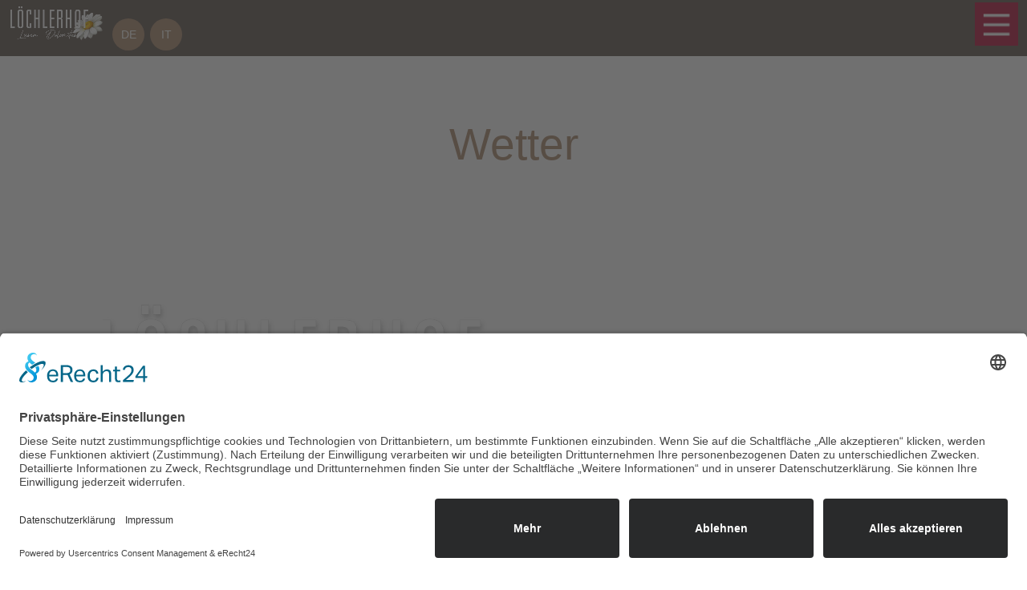

--- FILE ---
content_type: text/html; charset=UTF-8
request_url: https://www.bauernhof-suedtirol.com/wetter.html
body_size: 65301
content:
<!DOCTYPE html>
<!--[if IE 6]>
<html id="ie6" lang="de-DE">
<![endif]-->
<!--[if IE 7]>
<html id="ie7" lang="de-DE">
<![endif]-->
<!--[if IE 8]>
<html id="ie8" lang="de-DE">
<![endif]-->
<!--[if !(IE 6) | !(IE 7) | !(IE 8)  ]><!-->
<html lang="de-DE">
<!--<![endif]-->
<head><script>document.cookie="resolution="+Math.max(screen.width,screen.height)+("devicePixelRatio" in window ? ","+devicePixelRatio : ",1")+"; path=/";var tmDocumentWidth = ("devicePixelRatio" in window ? devicePixelRatio : 1) * document.documentElement.clientWidth;</script>
        <meta charset="UTF-8" />
                        
        <meta http-equiv="X-UA-Compatible" content="IE=edge">
        <link rel="pingback" href="https://www.bauernhof-suedtirol.com/xmlrpc.php" />

                <!--[if lt IE 9]>
        <script src="https://www.bauernhof-suedtirol.com/wp-content/themes/Divi/js/html5.js" type="text/javascript"></script>
        <![endif]-->

        <script type="text/javascript">
                document.documentElement.className = 'js';
        </script>

        <meta name='robots' content='max-image-preview:large' />
<link rel="alternate" hreflang="de" href="https://www.bauernhof-suedtirol.com/wetter.html" />
<link rel="alternate" hreflang="it" href="https://www.bauernhof-suedtirol.com/it/il-meteo.html" />
<link rel="alternate" hreflang="x-default" href="https://www.bauernhof-suedtirol.com/wetter.html" />
<script>document.cookie="resolution="+Math.max(screen.width,screen.height)+("devicePixelRatio" in window ? ","+devicePixelRatio : ",1")+"; path=/";var tmDocumentWidth = ("devicePixelRatio" in window ? devicePixelRatio : 1) * document.documentElement.clientWidth;</script><script>var tmDateFormat = "dd.mm.yy";</script><meta name="viewport" content="width=device-width, initial-scale=1.0, maximum-scale=1.0, user-scalable=0, height=device-height" /><script type="text/javascript">
			let jqueryParams=[],jQuery=function(r){return jqueryParams=[...jqueryParams,r],jQuery},$=function(r){return jqueryParams=[...jqueryParams,r],$};window.jQuery=jQuery,window.$=jQuery;let customHeadScripts=!1;jQuery.fn=jQuery.prototype={},$.fn=jQuery.prototype={},jQuery.noConflict=function(r){if(window.jQuery)return jQuery=window.jQuery,$=window.jQuery,customHeadScripts=!0,jQuery.noConflict},jQuery.ready=function(r){jqueryParams=[...jqueryParams,r]},$.ready=function(r){jqueryParams=[...jqueryParams,r]},jQuery.load=function(r){jqueryParams=[...jqueryParams,r]},$.load=function(r){jqueryParams=[...jqueryParams,r]},jQuery.fn.ready=function(r){jqueryParams=[...jqueryParams,r]},$.fn.ready=function(r){jqueryParams=[...jqueryParams,r]};</script>
	<!-- This site is optimized with the Yoast SEO plugin v14.9 - https://yoast.com/wordpress/plugins/seo/ -->
	<title>Wetter - Bauernhof Löchlerhof Südtirol</title>
	<meta name="description" content="Wetter - Bauernhof Löchlerhof Südtirol" />
	<meta name="robots" content="index, follow, max-snippet:-1, max-image-preview:large, max-video-preview:-1" />
	<link rel="canonical" href="https://www.bauernhof-suedtirol.com/wetter.html" />
	<meta property="og:locale" content="de_DE" />
	<meta property="og:type" content="article" />
	<meta property="og:title" content="Wetter - Bauernhof Löchlerhof Südtirol" />
	<meta property="og:description" content="Wetter - Bauernhof Löchlerhof Südtirol" />
	<meta property="og:url" content="https://www.bauernhof-suedtirol.com/wetter.html" />
	<meta property="og:site_name" content="Bauernhof Löchlerhof Südtirol" />
	<meta property="article:modified_time" content="2022-08-15T22:08:35+00:00" />
	<meta property="og:image" content="https://www.bauernhof-suedtirol.com/bilder/bauernhof-in-luesen-bauernhofurlaub-in-den-dolomiten-7.jpg" />
	<meta property="og:image:width" content="1920" />
	<meta property="og:image:height" content="1050" />
	<meta name="twitter:card" content="summary" />
	<script type="application/ld+json" class="yoast-schema-graph">{"@context":"https://schema.org","@graph":[{"@type":"WebSite","@id":"https://www.bauernhof-suedtirol.com/#website","url":"https://www.bauernhof-suedtirol.com/","name":"Bauernhof L\u00f6chlerhof S\u00fcdtirol","description":"Ferienbauernhof in L\u00fcsen/S\u00fcdtirol","potentialAction":[{"@type":"SearchAction","target":"https://www.bauernhof-suedtirol.com/?s={search_term_string}","query-input":"required name=search_term_string"}],"inLanguage":"de-DE"},{"@type":"WebPage","@id":"https://www.bauernhof-suedtirol.com/wetter.html#webpage","url":"https://www.bauernhof-suedtirol.com/wetter.html","name":"Wetter - Bauernhof L\u00f6chlerhof S\u00fcdtirol","isPartOf":{"@id":"https://www.bauernhof-suedtirol.com/#website"},"datePublished":"2022-05-30T20:22:03+00:00","dateModified":"2022-08-15T22:08:35+00:00","description":"Wetter - Bauernhof L\u00f6chlerhof S\u00fcdtirol","inLanguage":"de-DE","potentialAction":[{"@type":"ReadAction","target":["https://www.bauernhof-suedtirol.com/wetter.html"]}]}]}</script>
	<!-- / Yoast SEO plugin. -->


<link rel='dns-prefetch' href='//divisupreme.com' />
<link rel="alternate" type="application/rss+xml" title="Bauernhof Löchlerhof Südtirol &raquo; Feed" href="https://www.bauernhof-suedtirol.com/feed/" />
<link rel="alternate" type="application/rss+xml" title="Bauernhof Löchlerhof Südtirol &raquo; Kommentar-Feed" href="https://www.bauernhof-suedtirol.com/comments/feed/" />

		<link rel="preconnect" href="//app.eu.usercentrics.eu">
		<link rel="preconnect" href="//api.eu.usercentrics.eu">
		<link rel="preconnect" href="//sdp.eu.usercentrics.eu">
		<link rel="preload" href="//app.eu.usercentrics.eu/browser-ui/latest/loader.js" as="script">
		<link rel="preload" href="//sdp.eu.usercentrics.eu/latest/uc-block.bundle.js" as="script">
		<link rel="preconnect" href="//privacy-proxy.usercentrics.eu"><link rel="preload" href="//privacy-proxy.usercentrics.eu/latest/uc-block.bundle.js" as="script">
		<script id="usercentrics-cmp" async data-eu-mode="true" data-settings-id="BpngfEmSrXlaRe" src="https://app.eu.usercentrics.eu/browser-ui/latest/loader.js"></script>
		<script type="application/javascript" src="https://sdp.eu.usercentrics.eu/latest/uc-block.bundle.js"></script><meta content="Divi Child Theme v.1.0.0" name="generator"/><link data-minify="1" rel='stylesheet' id='tm-css-css'  href='https://www.bauernhof-suedtirol.com/wp-content/cache/min/1/wp-content/plugins/tm-divi/style.css?ver=1766144847' media='screen' />
<link rel='stylesheet' id='la-icon-maneger-style-css'  href='https://www.bauernhof-suedtirol.com/wp-content/uploads/la_icon_sets/style.min.css?ver=5.9.3' media='all' />
<style id='global-styles-inline-css' type='text/css'>
body{--wp--preset--color--black: #000000;--wp--preset--color--cyan-bluish-gray: #abb8c3;--wp--preset--color--white: #ffffff;--wp--preset--color--pale-pink: #f78da7;--wp--preset--color--vivid-red: #cf2e2e;--wp--preset--color--luminous-vivid-orange: #ff6900;--wp--preset--color--luminous-vivid-amber: #fcb900;--wp--preset--color--light-green-cyan: #7bdcb5;--wp--preset--color--vivid-green-cyan: #00d084;--wp--preset--color--pale-cyan-blue: #8ed1fc;--wp--preset--color--vivid-cyan-blue: #0693e3;--wp--preset--color--vivid-purple: #9b51e0;--wp--preset--gradient--vivid-cyan-blue-to-vivid-purple: linear-gradient(135deg,rgba(6,147,227,1) 0%,rgb(155,81,224) 100%);--wp--preset--gradient--light-green-cyan-to-vivid-green-cyan: linear-gradient(135deg,rgb(122,220,180) 0%,rgb(0,208,130) 100%);--wp--preset--gradient--luminous-vivid-amber-to-luminous-vivid-orange: linear-gradient(135deg,rgba(252,185,0,1) 0%,rgba(255,105,0,1) 100%);--wp--preset--gradient--luminous-vivid-orange-to-vivid-red: linear-gradient(135deg,rgba(255,105,0,1) 0%,rgb(207,46,46) 100%);--wp--preset--gradient--very-light-gray-to-cyan-bluish-gray: linear-gradient(135deg,rgb(238,238,238) 0%,rgb(169,184,195) 100%);--wp--preset--gradient--cool-to-warm-spectrum: linear-gradient(135deg,rgb(74,234,220) 0%,rgb(151,120,209) 20%,rgb(207,42,186) 40%,rgb(238,44,130) 60%,rgb(251,105,98) 80%,rgb(254,248,76) 100%);--wp--preset--gradient--blush-light-purple: linear-gradient(135deg,rgb(255,206,236) 0%,rgb(152,150,240) 100%);--wp--preset--gradient--blush-bordeaux: linear-gradient(135deg,rgb(254,205,165) 0%,rgb(254,45,45) 50%,rgb(107,0,62) 100%);--wp--preset--gradient--luminous-dusk: linear-gradient(135deg,rgb(255,203,112) 0%,rgb(199,81,192) 50%,rgb(65,88,208) 100%);--wp--preset--gradient--pale-ocean: linear-gradient(135deg,rgb(255,245,203) 0%,rgb(182,227,212) 50%,rgb(51,167,181) 100%);--wp--preset--gradient--electric-grass: linear-gradient(135deg,rgb(202,248,128) 0%,rgb(113,206,126) 100%);--wp--preset--gradient--midnight: linear-gradient(135deg,rgb(2,3,129) 0%,rgb(40,116,252) 100%);--wp--preset--duotone--dark-grayscale: url('#wp-duotone-dark-grayscale');--wp--preset--duotone--grayscale: url('#wp-duotone-grayscale');--wp--preset--duotone--purple-yellow: url('#wp-duotone-purple-yellow');--wp--preset--duotone--blue-red: url('#wp-duotone-blue-red');--wp--preset--duotone--midnight: url('#wp-duotone-midnight');--wp--preset--duotone--magenta-yellow: url('#wp-duotone-magenta-yellow');--wp--preset--duotone--purple-green: url('#wp-duotone-purple-green');--wp--preset--duotone--blue-orange: url('#wp-duotone-blue-orange');--wp--preset--font-size--small: 13px;--wp--preset--font-size--medium: 20px;--wp--preset--font-size--large: 36px;--wp--preset--font-size--x-large: 42px;}.has-black-color{color: var(--wp--preset--color--black) !important;}.has-cyan-bluish-gray-color{color: var(--wp--preset--color--cyan-bluish-gray) !important;}.has-white-color{color: var(--wp--preset--color--white) !important;}.has-pale-pink-color{color: var(--wp--preset--color--pale-pink) !important;}.has-vivid-red-color{color: var(--wp--preset--color--vivid-red) !important;}.has-luminous-vivid-orange-color{color: var(--wp--preset--color--luminous-vivid-orange) !important;}.has-luminous-vivid-amber-color{color: var(--wp--preset--color--luminous-vivid-amber) !important;}.has-light-green-cyan-color{color: var(--wp--preset--color--light-green-cyan) !important;}.has-vivid-green-cyan-color{color: var(--wp--preset--color--vivid-green-cyan) !important;}.has-pale-cyan-blue-color{color: var(--wp--preset--color--pale-cyan-blue) !important;}.has-vivid-cyan-blue-color{color: var(--wp--preset--color--vivid-cyan-blue) !important;}.has-vivid-purple-color{color: var(--wp--preset--color--vivid-purple) !important;}.has-black-background-color{background-color: var(--wp--preset--color--black) !important;}.has-cyan-bluish-gray-background-color{background-color: var(--wp--preset--color--cyan-bluish-gray) !important;}.has-white-background-color{background-color: var(--wp--preset--color--white) !important;}.has-pale-pink-background-color{background-color: var(--wp--preset--color--pale-pink) !important;}.has-vivid-red-background-color{background-color: var(--wp--preset--color--vivid-red) !important;}.has-luminous-vivid-orange-background-color{background-color: var(--wp--preset--color--luminous-vivid-orange) !important;}.has-luminous-vivid-amber-background-color{background-color: var(--wp--preset--color--luminous-vivid-amber) !important;}.has-light-green-cyan-background-color{background-color: var(--wp--preset--color--light-green-cyan) !important;}.has-vivid-green-cyan-background-color{background-color: var(--wp--preset--color--vivid-green-cyan) !important;}.has-pale-cyan-blue-background-color{background-color: var(--wp--preset--color--pale-cyan-blue) !important;}.has-vivid-cyan-blue-background-color{background-color: var(--wp--preset--color--vivid-cyan-blue) !important;}.has-vivid-purple-background-color{background-color: var(--wp--preset--color--vivid-purple) !important;}.has-black-border-color{border-color: var(--wp--preset--color--black) !important;}.has-cyan-bluish-gray-border-color{border-color: var(--wp--preset--color--cyan-bluish-gray) !important;}.has-white-border-color{border-color: var(--wp--preset--color--white) !important;}.has-pale-pink-border-color{border-color: var(--wp--preset--color--pale-pink) !important;}.has-vivid-red-border-color{border-color: var(--wp--preset--color--vivid-red) !important;}.has-luminous-vivid-orange-border-color{border-color: var(--wp--preset--color--luminous-vivid-orange) !important;}.has-luminous-vivid-amber-border-color{border-color: var(--wp--preset--color--luminous-vivid-amber) !important;}.has-light-green-cyan-border-color{border-color: var(--wp--preset--color--light-green-cyan) !important;}.has-vivid-green-cyan-border-color{border-color: var(--wp--preset--color--vivid-green-cyan) !important;}.has-pale-cyan-blue-border-color{border-color: var(--wp--preset--color--pale-cyan-blue) !important;}.has-vivid-cyan-blue-border-color{border-color: var(--wp--preset--color--vivid-cyan-blue) !important;}.has-vivid-purple-border-color{border-color: var(--wp--preset--color--vivid-purple) !important;}.has-vivid-cyan-blue-to-vivid-purple-gradient-background{background: var(--wp--preset--gradient--vivid-cyan-blue-to-vivid-purple) !important;}.has-light-green-cyan-to-vivid-green-cyan-gradient-background{background: var(--wp--preset--gradient--light-green-cyan-to-vivid-green-cyan) !important;}.has-luminous-vivid-amber-to-luminous-vivid-orange-gradient-background{background: var(--wp--preset--gradient--luminous-vivid-amber-to-luminous-vivid-orange) !important;}.has-luminous-vivid-orange-to-vivid-red-gradient-background{background: var(--wp--preset--gradient--luminous-vivid-orange-to-vivid-red) !important;}.has-very-light-gray-to-cyan-bluish-gray-gradient-background{background: var(--wp--preset--gradient--very-light-gray-to-cyan-bluish-gray) !important;}.has-cool-to-warm-spectrum-gradient-background{background: var(--wp--preset--gradient--cool-to-warm-spectrum) !important;}.has-blush-light-purple-gradient-background{background: var(--wp--preset--gradient--blush-light-purple) !important;}.has-blush-bordeaux-gradient-background{background: var(--wp--preset--gradient--blush-bordeaux) !important;}.has-luminous-dusk-gradient-background{background: var(--wp--preset--gradient--luminous-dusk) !important;}.has-pale-ocean-gradient-background{background: var(--wp--preset--gradient--pale-ocean) !important;}.has-electric-grass-gradient-background{background: var(--wp--preset--gradient--electric-grass) !important;}.has-midnight-gradient-background{background: var(--wp--preset--gradient--midnight) !important;}.has-small-font-size{font-size: var(--wp--preset--font-size--small) !important;}.has-medium-font-size{font-size: var(--wp--preset--font-size--medium) !important;}.has-large-font-size{font-size: var(--wp--preset--font-size--large) !important;}.has-x-large-font-size{font-size: var(--wp--preset--font-size--x-large) !important;}
</style>
<link data-minify="1" rel='stylesheet' id='contact-form-7-css'  href='https://www.bauernhof-suedtirol.com/wp-content/cache/min/1/wp-content/plugins/contact-form-7/includes/css/styles.css?ver=1766144847' media='all' />
<link data-minify="1" rel='stylesheet' id='jquery-ui-theme-css'  href='https://www.bauernhof-suedtirol.com/wp-content/cache/min/1/bilder/tm_static/788635c2f3e76be64a5be7ef00e206bf.css?ver=1766144847' media='screen' />
<link data-minify="1" rel='stylesheet' id='dica-lightbox-styles-css'  href='https://www.bauernhof-suedtirol.com/wp-content/cache/min/1/wp-content/plugins/dg-divi-carousel/styles/light-box-styles.css?ver=1766144847' media='all' />
<link rel='stylesheet' id='swipe-style-css'  href='https://www.bauernhof-suedtirol.com/wp-content/plugins/dg-divi-carousel/styles/swiper.min.css?ver=2.0.25' media='all' />
<style id='extendify-gutenberg-patterns-and-templates-utilities-inline-css' type='text/css'>
.ext-absolute{position:absolute!important}.ext-relative{position:relative!important}.ext-top-base{top:var(--wp--style--block-gap,1.75rem)!important}.ext-top-lg{top:var(--extendify--spacing--large,3rem)!important}.ext--top-base{top:calc(var(--wp--style--block-gap, 1.75rem)*-1)!important}.ext--top-lg{top:calc(var(--extendify--spacing--large, 3rem)*-1)!important}.ext-right-base{right:var(--wp--style--block-gap,1.75rem)!important}.ext-right-lg{right:var(--extendify--spacing--large,3rem)!important}.ext--right-base{right:calc(var(--wp--style--block-gap, 1.75rem)*-1)!important}.ext--right-lg{right:calc(var(--extendify--spacing--large, 3rem)*-1)!important}.ext-bottom-base{bottom:var(--wp--style--block-gap,1.75rem)!important}.ext-bottom-lg{bottom:var(--extendify--spacing--large,3rem)!important}.ext--bottom-base{bottom:calc(var(--wp--style--block-gap, 1.75rem)*-1)!important}.ext--bottom-lg{bottom:calc(var(--extendify--spacing--large, 3rem)*-1)!important}.ext-left-base{left:var(--wp--style--block-gap,1.75rem)!important}.ext-left-lg{left:var(--extendify--spacing--large,3rem)!important}.ext--left-base{left:calc(var(--wp--style--block-gap, 1.75rem)*-1)!important}.ext--left-lg{left:calc(var(--extendify--spacing--large, 3rem)*-1)!important}.ext-order-1{order:1!important}.ext-order-2{order:2!important}.ext-col-auto{grid-column:auto!important}.ext-col-span-1{grid-column:span 1/span 1!important}.ext-col-span-2{grid-column:span 2/span 2!important}.ext-col-span-3{grid-column:span 3/span 3!important}.ext-col-span-4{grid-column:span 4/span 4!important}.ext-col-span-5{grid-column:span 5/span 5!important}.ext-col-span-6{grid-column:span 6/span 6!important}.ext-col-span-7{grid-column:span 7/span 7!important}.ext-col-span-8{grid-column:span 8/span 8!important}.ext-col-span-9{grid-column:span 9/span 9!important}.ext-col-span-10{grid-column:span 10/span 10!important}.ext-col-span-11{grid-column:span 11/span 11!important}.ext-col-span-12{grid-column:span 12/span 12!important}.ext-col-span-full{grid-column:1/-1!important}.ext-col-start-1{grid-column-start:1!important}.ext-col-start-2{grid-column-start:2!important}.ext-col-start-3{grid-column-start:3!important}.ext-col-start-4{grid-column-start:4!important}.ext-col-start-5{grid-column-start:5!important}.ext-col-start-6{grid-column-start:6!important}.ext-col-start-7{grid-column-start:7!important}.ext-col-start-8{grid-column-start:8!important}.ext-col-start-9{grid-column-start:9!important}.ext-col-start-10{grid-column-start:10!important}.ext-col-start-11{grid-column-start:11!important}.ext-col-start-12{grid-column-start:12!important}.ext-col-start-13{grid-column-start:13!important}.ext-col-start-auto{grid-column-start:auto!important}.ext-col-end-1{grid-column-end:1!important}.ext-col-end-2{grid-column-end:2!important}.ext-col-end-3{grid-column-end:3!important}.ext-col-end-4{grid-column-end:4!important}.ext-col-end-5{grid-column-end:5!important}.ext-col-end-6{grid-column-end:6!important}.ext-col-end-7{grid-column-end:7!important}.ext-col-end-8{grid-column-end:8!important}.ext-col-end-9{grid-column-end:9!important}.ext-col-end-10{grid-column-end:10!important}.ext-col-end-11{grid-column-end:11!important}.ext-col-end-12{grid-column-end:12!important}.ext-col-end-13{grid-column-end:13!important}.ext-col-end-auto{grid-column-end:auto!important}.ext-row-auto{grid-row:auto!important}.ext-row-span-1{grid-row:span 1/span 1!important}.ext-row-span-2{grid-row:span 2/span 2!important}.ext-row-span-3{grid-row:span 3/span 3!important}.ext-row-span-4{grid-row:span 4/span 4!important}.ext-row-span-5{grid-row:span 5/span 5!important}.ext-row-span-6{grid-row:span 6/span 6!important}.ext-row-span-full{grid-row:1/-1!important}.ext-row-start-1{grid-row-start:1!important}.ext-row-start-2{grid-row-start:2!important}.ext-row-start-3{grid-row-start:3!important}.ext-row-start-4{grid-row-start:4!important}.ext-row-start-5{grid-row-start:5!important}.ext-row-start-6{grid-row-start:6!important}.ext-row-start-7{grid-row-start:7!important}.ext-row-start-auto{grid-row-start:auto!important}.ext-row-end-1{grid-row-end:1!important}.ext-row-end-2{grid-row-end:2!important}.ext-row-end-3{grid-row-end:3!important}.ext-row-end-4{grid-row-end:4!important}.ext-row-end-5{grid-row-end:5!important}.ext-row-end-6{grid-row-end:6!important}.ext-row-end-7{grid-row-end:7!important}.ext-row-end-auto{grid-row-end:auto!important}.ext-m-0:not([style*=margin]){margin:0!important}.ext-m-auto:not([style*=margin]){margin:auto!important}.ext-m-base:not([style*=margin]){margin:var(--wp--style--block-gap,1.75rem)!important}.ext-m-lg:not([style*=margin]){margin:var(--extendify--spacing--large,3rem)!important}.ext--m-base:not([style*=margin]){margin:calc(var(--wp--style--block-gap, 1.75rem)*-1)!important}.ext--m-lg:not([style*=margin]){margin:calc(var(--extendify--spacing--large, 3rem)*-1)!important}.ext-mx-0:not([style*=margin]){margin-left:0!important;margin-right:0!important}.ext-mx-auto:not([style*=margin]){margin-left:auto!important;margin-right:auto!important}.ext-mx-base:not([style*=margin]){margin-left:var(--wp--style--block-gap,1.75rem)!important;margin-right:var(--wp--style--block-gap,1.75rem)!important}.ext-mx-lg:not([style*=margin]){margin-left:var(--extendify--spacing--large,3rem)!important;margin-right:var(--extendify--spacing--large,3rem)!important}.ext--mx-base:not([style*=margin]){margin-left:calc(var(--wp--style--block-gap, 1.75rem)*-1)!important;margin-right:calc(var(--wp--style--block-gap, 1.75rem)*-1)!important}.ext--mx-lg:not([style*=margin]){margin-left:calc(var(--extendify--spacing--large, 3rem)*-1)!important;margin-right:calc(var(--extendify--spacing--large, 3rem)*-1)!important}.ext-my-0:not([style*=margin]){margin-bottom:0!important;margin-top:0!important}.ext-my-auto:not([style*=margin]){margin-bottom:auto!important;margin-top:auto!important}.ext-my-base:not([style*=margin]){margin-bottom:var(--wp--style--block-gap,1.75rem)!important;margin-top:var(--wp--style--block-gap,1.75rem)!important}.ext-my-lg:not([style*=margin]){margin-bottom:var(--extendify--spacing--large,3rem)!important;margin-top:var(--extendify--spacing--large,3rem)!important}.ext--my-base:not([style*=margin]){margin-bottom:calc(var(--wp--style--block-gap, 1.75rem)*-1)!important;margin-top:calc(var(--wp--style--block-gap, 1.75rem)*-1)!important}.ext--my-lg:not([style*=margin]){margin-bottom:calc(var(--extendify--spacing--large, 3rem)*-1)!important;margin-top:calc(var(--extendify--spacing--large, 3rem)*-1)!important}.ext-mt-0:not([style*=margin]){margin-top:0!important}.ext-mt-auto:not([style*=margin]){margin-top:auto!important}.ext-mt-base:not([style*=margin]){margin-top:var(--wp--style--block-gap,1.75rem)!important}.ext-mt-lg:not([style*=margin]){margin-top:var(--extendify--spacing--large,3rem)!important}.ext--mt-base:not([style*=margin]){margin-top:calc(var(--wp--style--block-gap, 1.75rem)*-1)!important}.ext--mt-lg:not([style*=margin]){margin-top:calc(var(--extendify--spacing--large, 3rem)*-1)!important}.ext-mr-0:not([style*=margin]){margin-right:0!important}.ext-mr-auto:not([style*=margin]){margin-right:auto!important}.ext-mr-base:not([style*=margin]){margin-right:var(--wp--style--block-gap,1.75rem)!important}.ext-mr-lg:not([style*=margin]){margin-right:var(--extendify--spacing--large,3rem)!important}.ext--mr-base:not([style*=margin]){margin-right:calc(var(--wp--style--block-gap, 1.75rem)*-1)!important}.ext--mr-lg:not([style*=margin]){margin-right:calc(var(--extendify--spacing--large, 3rem)*-1)!important}.ext-mb-0:not([style*=margin]){margin-bottom:0!important}.ext-mb-auto:not([style*=margin]){margin-bottom:auto!important}.ext-mb-base:not([style*=margin]){margin-bottom:var(--wp--style--block-gap,1.75rem)!important}.ext-mb-lg:not([style*=margin]){margin-bottom:var(--extendify--spacing--large,3rem)!important}.ext--mb-base:not([style*=margin]){margin-bottom:calc(var(--wp--style--block-gap, 1.75rem)*-1)!important}.ext--mb-lg:not([style*=margin]){margin-bottom:calc(var(--extendify--spacing--large, 3rem)*-1)!important}.ext-ml-0:not([style*=margin]){margin-left:0!important}.ext-ml-auto:not([style*=margin]){margin-left:auto!important}.ext-ml-base:not([style*=margin]){margin-left:var(--wp--style--block-gap,1.75rem)!important}.ext-ml-lg:not([style*=margin]){margin-left:var(--extendify--spacing--large,3rem)!important}.ext--ml-base:not([style*=margin]){margin-left:calc(var(--wp--style--block-gap, 1.75rem)*-1)!important}.ext--ml-lg:not([style*=margin]){margin-left:calc(var(--extendify--spacing--large, 3rem)*-1)!important}.ext-block{display:block!important}.ext-inline-block{display:inline-block!important}.ext-inline{display:inline!important}.ext-flex{display:flex!important}.ext-inline-flex{display:inline-flex!important}.ext-grid{display:grid!important}.ext-inline-grid{display:inline-grid!important}.ext-hidden{display:none!important}.ext-w-auto{width:auto!important}.ext-w-full{width:100%!important}.ext-max-w-full{max-width:100%!important}.ext-flex-1{flex:1 1 0%!important}.ext-flex-auto{flex:1 1 auto!important}.ext-flex-initial{flex:0 1 auto!important}.ext-flex-none{flex:none!important}.ext-flex-shrink-0{flex-shrink:0!important}.ext-flex-shrink{flex-shrink:1!important}.ext-flex-grow-0{flex-grow:0!important}.ext-flex-grow{flex-grow:1!important}.ext-list-none{list-style-type:none!important}.ext-grid-cols-1{grid-template-columns:repeat(1,minmax(0,1fr))!important}.ext-grid-cols-2{grid-template-columns:repeat(2,minmax(0,1fr))!important}.ext-grid-cols-3{grid-template-columns:repeat(3,minmax(0,1fr))!important}.ext-grid-cols-4{grid-template-columns:repeat(4,minmax(0,1fr))!important}.ext-grid-cols-5{grid-template-columns:repeat(5,minmax(0,1fr))!important}.ext-grid-cols-6{grid-template-columns:repeat(6,minmax(0,1fr))!important}.ext-grid-cols-7{grid-template-columns:repeat(7,minmax(0,1fr))!important}.ext-grid-cols-8{grid-template-columns:repeat(8,minmax(0,1fr))!important}.ext-grid-cols-9{grid-template-columns:repeat(9,minmax(0,1fr))!important}.ext-grid-cols-10{grid-template-columns:repeat(10,minmax(0,1fr))!important}.ext-grid-cols-11{grid-template-columns:repeat(11,minmax(0,1fr))!important}.ext-grid-cols-12{grid-template-columns:repeat(12,minmax(0,1fr))!important}.ext-grid-cols-none{grid-template-columns:none!important}.ext-grid-rows-1{grid-template-rows:repeat(1,minmax(0,1fr))!important}.ext-grid-rows-2{grid-template-rows:repeat(2,minmax(0,1fr))!important}.ext-grid-rows-3{grid-template-rows:repeat(3,minmax(0,1fr))!important}.ext-grid-rows-4{grid-template-rows:repeat(4,minmax(0,1fr))!important}.ext-grid-rows-5{grid-template-rows:repeat(5,minmax(0,1fr))!important}.ext-grid-rows-6{grid-template-rows:repeat(6,minmax(0,1fr))!important}.ext-grid-rows-none{grid-template-rows:none!important}.ext-flex-row{flex-direction:row!important}.ext-flex-row-reverse{flex-direction:row-reverse!important}.ext-flex-col{flex-direction:column!important}.ext-flex-col-reverse{flex-direction:column-reverse!important}.ext-flex-wrap{flex-wrap:wrap!important}.ext-flex-wrap-reverse{flex-wrap:wrap-reverse!important}.ext-flex-nowrap{flex-wrap:nowrap!important}.ext-items-start{align-items:flex-start!important}.ext-items-end{align-items:flex-end!important}.ext-items-center{align-items:center!important}.ext-items-baseline{align-items:baseline!important}.ext-items-stretch{align-items:stretch!important}.ext-justify-start{justify-content:flex-start!important}.ext-justify-end{justify-content:flex-end!important}.ext-justify-center{justify-content:center!important}.ext-justify-between{justify-content:space-between!important}.ext-justify-around{justify-content:space-around!important}.ext-justify-evenly{justify-content:space-evenly!important}.ext-justify-items-start{justify-items:start!important}.ext-justify-items-end{justify-items:end!important}.ext-justify-items-center{justify-items:center!important}.ext-justify-items-stretch{justify-items:stretch!important}.ext-gap-0{gap:0!important}.ext-gap-base{gap:var(--wp--style--block-gap,1.75rem)!important}.ext-gap-lg{gap:var(--extendify--spacing--large,3rem)!important}.ext-gap-x-0{-moz-column-gap:0!important;column-gap:0!important}.ext-gap-x-base{-moz-column-gap:var(--wp--style--block-gap,1.75rem)!important;column-gap:var(--wp--style--block-gap,1.75rem)!important}.ext-gap-x-lg{-moz-column-gap:var(--extendify--spacing--large,3rem)!important;column-gap:var(--extendify--spacing--large,3rem)!important}.ext-gap-y-0{row-gap:0!important}.ext-gap-y-base{row-gap:var(--wp--style--block-gap,1.75rem)!important}.ext-gap-y-lg{row-gap:var(--extendify--spacing--large,3rem)!important}.ext-justify-self-auto{justify-self:auto!important}.ext-justify-self-start{justify-self:start!important}.ext-justify-self-end{justify-self:end!important}.ext-justify-self-center{justify-self:center!important}.ext-justify-self-stretch{justify-self:stretch!important}.ext-rounded-none{border-radius:0!important}.ext-rounded-full{border-radius:9999px!important}.ext-rounded-t-none{border-top-left-radius:0!important;border-top-right-radius:0!important}.ext-rounded-t-full{border-top-left-radius:9999px!important;border-top-right-radius:9999px!important}.ext-rounded-r-none{border-bottom-right-radius:0!important;border-top-right-radius:0!important}.ext-rounded-r-full{border-bottom-right-radius:9999px!important;border-top-right-radius:9999px!important}.ext-rounded-b-none{border-bottom-left-radius:0!important;border-bottom-right-radius:0!important}.ext-rounded-b-full{border-bottom-left-radius:9999px!important;border-bottom-right-radius:9999px!important}.ext-rounded-l-none{border-bottom-left-radius:0!important;border-top-left-radius:0!important}.ext-rounded-l-full{border-bottom-left-radius:9999px!important;border-top-left-radius:9999px!important}.ext-rounded-tl-none{border-top-left-radius:0!important}.ext-rounded-tl-full{border-top-left-radius:9999px!important}.ext-rounded-tr-none{border-top-right-radius:0!important}.ext-rounded-tr-full{border-top-right-radius:9999px!important}.ext-rounded-br-none{border-bottom-right-radius:0!important}.ext-rounded-br-full{border-bottom-right-radius:9999px!important}.ext-rounded-bl-none{border-bottom-left-radius:0!important}.ext-rounded-bl-full{border-bottom-left-radius:9999px!important}.ext-border-0{border-width:0!important}.ext-border-t-0{border-top-width:0!important}.ext-border-r-0{border-right-width:0!important}.ext-border-b-0{border-bottom-width:0!important}.ext-border-l-0{border-left-width:0!important}.ext-p-0:not([style*=padding]){padding:0!important}.ext-p-base:not([style*=padding]){padding:var(--wp--style--block-gap,1.75rem)!important}.ext-p-lg:not([style*=padding]){padding:var(--extendify--spacing--large,3rem)!important}.ext-px-0:not([style*=padding]){padding-left:0!important;padding-right:0!important}.ext-px-base:not([style*=padding]){padding-left:var(--wp--style--block-gap,1.75rem)!important;padding-right:var(--wp--style--block-gap,1.75rem)!important}.ext-px-lg:not([style*=padding]){padding-left:var(--extendify--spacing--large,3rem)!important;padding-right:var(--extendify--spacing--large,3rem)!important}.ext-py-0:not([style*=padding]){padding-bottom:0!important;padding-top:0!important}.ext-py-base:not([style*=padding]){padding-bottom:var(--wp--style--block-gap,1.75rem)!important;padding-top:var(--wp--style--block-gap,1.75rem)!important}.ext-py-lg:not([style*=padding]){padding-bottom:var(--extendify--spacing--large,3rem)!important;padding-top:var(--extendify--spacing--large,3rem)!important}.ext-pt-0:not([style*=padding]){padding-top:0!important}.ext-pt-base:not([style*=padding]){padding-top:var(--wp--style--block-gap,1.75rem)!important}.ext-pt-lg:not([style*=padding]){padding-top:var(--extendify--spacing--large,3rem)!important}.ext-pr-0:not([style*=padding]){padding-right:0!important}.ext-pr-base:not([style*=padding]){padding-right:var(--wp--style--block-gap,1.75rem)!important}.ext-pr-lg:not([style*=padding]){padding-right:var(--extendify--spacing--large,3rem)!important}.ext-pb-0:not([style*=padding]){padding-bottom:0!important}.ext-pb-base:not([style*=padding]){padding-bottom:var(--wp--style--block-gap,1.75rem)!important}.ext-pb-lg:not([style*=padding]){padding-bottom:var(--extendify--spacing--large,3rem)!important}.ext-pl-0:not([style*=padding]){padding-left:0!important}.ext-pl-base:not([style*=padding]){padding-left:var(--wp--style--block-gap,1.75rem)!important}.ext-pl-lg:not([style*=padding]){padding-left:var(--extendify--spacing--large,3rem)!important}.ext-text-left{text-align:left!important}.ext-text-center{text-align:center!important}.ext-text-right{text-align:right!important}.ext-leading-none{line-height:1!important}.ext-leading-tight{line-height:1.25!important}.ext-leading-snug{line-height:1.375!important}.ext-leading-normal{line-height:1.5!important}.ext-leading-relaxed{line-height:1.625!important}.ext-leading-loose{line-height:2!important}.clip-path--rhombus img{-webkit-clip-path:polygon(15% 6%,80% 29%,84% 93%,23% 69%);clip-path:polygon(15% 6%,80% 29%,84% 93%,23% 69%)}.clip-path--diamond img{-webkit-clip-path:polygon(5% 29%,60% 2%,91% 64%,36% 89%);clip-path:polygon(5% 29%,60% 2%,91% 64%,36% 89%)}.clip-path--rhombus-alt img{-webkit-clip-path:polygon(14% 9%,85% 24%,91% 89%,19% 76%);clip-path:polygon(14% 9%,85% 24%,91% 89%,19% 76%)}.wp-block-columns[class*=fullwidth-cols]{margin-bottom:unset}.wp-block-column.editor\:pointer-events-none{margin-bottom:0!important;margin-top:0!important}.is-root-container.block-editor-block-list__layout>[data-align=full]:not(:first-of-type)>.wp-block-column.editor\:pointer-events-none,.is-root-container.block-editor-block-list__layout>[data-align=wide]>.wp-block-column.editor\:pointer-events-none{margin-top:calc(var(--wp--style--block-gap, 28px)*-1)!important}.ext .wp-block-columns .wp-block-column[style*=padding]{padding-left:0!important;padding-right:0!important}.ext .wp-block-columns+.wp-block-columns:not([class*=mt-]):not([class*=my-]):not([style*=margin]){margin-top:0!important}[class*=fullwidth-cols] .wp-block-column:first-child,[class*=fullwidth-cols] .wp-block-group:first-child{margin-top:0}[class*=fullwidth-cols] .wp-block-column:last-child,[class*=fullwidth-cols] .wp-block-group:last-child{margin-bottom:0}[class*=fullwidth-cols] .wp-block-column:first-child>*,[class*=fullwidth-cols] .wp-block-column>:first-child{margin-top:0}.ext .is-not-stacked-on-mobile .wp-block-column,[class*=fullwidth-cols] .wp-block-column>:last-child{margin-bottom:0}.wp-block-columns[class*=fullwidth-cols]:not(.is-not-stacked-on-mobile)>.wp-block-column:not(:last-child){margin-bottom:var(--wp--style--block-gap,1.75rem)}@media (min-width:782px){.wp-block-columns[class*=fullwidth-cols]:not(.is-not-stacked-on-mobile)>.wp-block-column:not(:last-child){margin-bottom:0}}.wp-block-columns[class*=fullwidth-cols].is-not-stacked-on-mobile>.wp-block-column{margin-bottom:0!important}@media (min-width:600px) and (max-width:781px){.wp-block-columns[class*=fullwidth-cols]:not(.is-not-stacked-on-mobile)>.wp-block-column:nth-child(2n){margin-left:var(--wp--style--block-gap,2em)}}@media (max-width:781px){.tablet\:fullwidth-cols.wp-block-columns:not(.is-not-stacked-on-mobile){flex-wrap:wrap}.tablet\:fullwidth-cols.wp-block-columns:not(.is-not-stacked-on-mobile)>.wp-block-column,.tablet\:fullwidth-cols.wp-block-columns:not(.is-not-stacked-on-mobile)>.wp-block-column:not([style*=margin]){margin-left:0!important}.tablet\:fullwidth-cols.wp-block-columns:not(.is-not-stacked-on-mobile)>.wp-block-column{flex-basis:100%!important}}@media (max-width:1079px){.desktop\:fullwidth-cols.wp-block-columns:not(.is-not-stacked-on-mobile){flex-wrap:wrap}.desktop\:fullwidth-cols.wp-block-columns:not(.is-not-stacked-on-mobile)>.wp-block-column,.desktop\:fullwidth-cols.wp-block-columns:not(.is-not-stacked-on-mobile)>.wp-block-column:not([style*=margin]){margin-left:0!important}.desktop\:fullwidth-cols.wp-block-columns:not(.is-not-stacked-on-mobile)>.wp-block-column{flex-basis:100%!important}.desktop\:fullwidth-cols.wp-block-columns:not(.is-not-stacked-on-mobile)>.wp-block-column:not(:last-child){margin-bottom:var(--wp--style--block-gap,1.75rem)!important}}.direction-rtl{direction:rtl}.direction-ltr{direction:ltr}.is-style-inline-list{padding-left:0!important}.is-style-inline-list li{list-style-type:none!important}@media (min-width:782px){.is-style-inline-list li{display:inline!important;margin-right:var(--wp--style--block-gap,1.75rem)!important}}@media (min-width:782px){.is-style-inline-list li:first-child{margin-left:0!important}}@media (min-width:782px){.is-style-inline-list li:last-child{margin-right:0!important}}.bring-to-front{position:relative;z-index:10}.text-stroke{-webkit-text-stroke-color:var(--wp--preset--color--background)}.text-stroke,.text-stroke--primary{-webkit-text-stroke-width:var(
        --wp--custom--typography--text-stroke-width,2px
    )}.text-stroke--primary{-webkit-text-stroke-color:var(--wp--preset--color--primary)}.text-stroke--secondary{-webkit-text-stroke-width:var(
        --wp--custom--typography--text-stroke-width,2px
    );-webkit-text-stroke-color:var(--wp--preset--color--secondary)}.editor\:no-caption .block-editor-rich-text__editable{display:none!important}.editor\:no-inserter .wp-block-column:not(.is-selected)>.block-list-appender,.editor\:no-inserter .wp-block-cover__inner-container>.block-list-appender,.editor\:no-inserter .wp-block-group__inner-container>.block-list-appender,.editor\:no-inserter>.block-list-appender{display:none}.editor\:no-resize .components-resizable-box__handle,.editor\:no-resize .components-resizable-box__handle:after,.editor\:no-resize .components-resizable-box__side-handle:before{display:none;pointer-events:none}.editor\:no-resize .components-resizable-box__container{display:block}.editor\:pointer-events-none{pointer-events:none}.is-style-angled{justify-content:flex-end}.ext .is-style-angled>[class*=_inner-container],.is-style-angled{align-items:center}.is-style-angled .wp-block-cover__image-background,.is-style-angled .wp-block-cover__video-background{-webkit-clip-path:polygon(0 0,30% 0,50% 100%,0 100%);clip-path:polygon(0 0,30% 0,50% 100%,0 100%);z-index:1}@media (min-width:782px){.is-style-angled .wp-block-cover__image-background,.is-style-angled .wp-block-cover__video-background{-webkit-clip-path:polygon(0 0,55% 0,65% 100%,0 100%);clip-path:polygon(0 0,55% 0,65% 100%,0 100%)}}.has-foreground-color{color:var(--wp--preset--color--foreground,#000)!important}.has-foreground-background-color{background-color:var(--wp--preset--color--foreground,#000)!important}.has-background-color{color:var(--wp--preset--color--background,#fff)!important}.has-background-background-color{background-color:var(--wp--preset--color--background,#fff)!important}.has-primary-color{color:var(--wp--preset--color--primary,#4b5563)!important}.has-primary-background-color{background-color:var(--wp--preset--color--primary,#4b5563)!important}.has-secondary-color{color:var(--wp--preset--color--secondary,#9ca3af)!important}.has-secondary-background-color{background-color:var(--wp--preset--color--secondary,#9ca3af)!important}.ext.has-text-color h1,.ext.has-text-color h2,.ext.has-text-color h3,.ext.has-text-color h4,.ext.has-text-color h5,.ext.has-text-color h6,.ext.has-text-color p{color:currentColor}.has-white-color{color:var(--wp--preset--color--white,#fff)!important}.has-black-color{color:var(--wp--preset--color--black,#000)!important}.has-ext-foreground-background-color{background-color:var(
        --wp--preset--color--foreground,var(--wp--preset--color--black,#000)
    )!important}.has-ext-primary-background-color{background-color:var(
        --wp--preset--color--primary,var(--wp--preset--color--cyan-bluish-gray,#000)
    )!important}.wp-block-button__link.has-black-background-color{border-color:var(--wp--preset--color--black,#000)}.wp-block-button__link.has-white-background-color{border-color:var(--wp--preset--color--white,#fff)}.has-ext-small-font-size{font-size:var(--wp--preset--font-size--ext-small)!important}.has-ext-medium-font-size{font-size:var(--wp--preset--font-size--ext-medium)!important}.has-ext-large-font-size{font-size:var(--wp--preset--font-size--ext-large)!important;line-height:1.2}.has-ext-x-large-font-size{font-size:var(--wp--preset--font-size--ext-x-large)!important;line-height:1}.has-ext-xx-large-font-size{font-size:var(--wp--preset--font-size--ext-xx-large)!important;line-height:1}.has-ext-x-large-font-size:not([style*=line-height]),.has-ext-xx-large-font-size:not([style*=line-height]){line-height:1.1}.ext .wp-block-group>*{margin-bottom:0;margin-top:0}.ext .wp-block-group>*+*{margin-bottom:0}.ext .wp-block-group>*+*,.ext h2{margin-top:var(--wp--style--block-gap,1.75rem)}.ext h2{margin-bottom:var(--wp--style--block-gap,1.75rem)}.has-ext-x-large-font-size+h3,.has-ext-x-large-font-size+p{margin-top:.5rem}.ext .wp-block-buttons>.wp-block-button.wp-block-button__width-25{min-width:12rem;width:calc(25% - var(--wp--style--block-gap, .5em)*.75)}.ext .ext-grid>[class*=_inner-container]{display:grid}.ext>[class*=_inner-container]>.ext-grid:not([class*=columns]),.ext>[class*=_inner-container]>.wp-block>.ext-grid:not([class*=columns]){display:initial!important}.ext .ext-grid-cols-1>[class*=_inner-container]{grid-template-columns:repeat(1,minmax(0,1fr))!important}.ext .ext-grid-cols-2>[class*=_inner-container]{grid-template-columns:repeat(2,minmax(0,1fr))!important}.ext .ext-grid-cols-3>[class*=_inner-container]{grid-template-columns:repeat(3,minmax(0,1fr))!important}.ext .ext-grid-cols-4>[class*=_inner-container]{grid-template-columns:repeat(4,minmax(0,1fr))!important}.ext .ext-grid-cols-5>[class*=_inner-container]{grid-template-columns:repeat(5,minmax(0,1fr))!important}.ext .ext-grid-cols-6>[class*=_inner-container]{grid-template-columns:repeat(6,minmax(0,1fr))!important}.ext .ext-grid-cols-7>[class*=_inner-container]{grid-template-columns:repeat(7,minmax(0,1fr))!important}.ext .ext-grid-cols-8>[class*=_inner-container]{grid-template-columns:repeat(8,minmax(0,1fr))!important}.ext .ext-grid-cols-9>[class*=_inner-container]{grid-template-columns:repeat(9,minmax(0,1fr))!important}.ext .ext-grid-cols-10>[class*=_inner-container]{grid-template-columns:repeat(10,minmax(0,1fr))!important}.ext .ext-grid-cols-11>[class*=_inner-container]{grid-template-columns:repeat(11,minmax(0,1fr))!important}.ext .ext-grid-cols-12>[class*=_inner-container]{grid-template-columns:repeat(12,minmax(0,1fr))!important}.ext .ext-grid-cols-13>[class*=_inner-container]{grid-template-columns:repeat(13,minmax(0,1fr))!important}.ext .ext-grid-cols-none>[class*=_inner-container]{grid-template-columns:none!important}.ext .ext-grid-rows-1>[class*=_inner-container]{grid-template-rows:repeat(1,minmax(0,1fr))!important}.ext .ext-grid-rows-2>[class*=_inner-container]{grid-template-rows:repeat(2,minmax(0,1fr))!important}.ext .ext-grid-rows-3>[class*=_inner-container]{grid-template-rows:repeat(3,minmax(0,1fr))!important}.ext .ext-grid-rows-4>[class*=_inner-container]{grid-template-rows:repeat(4,minmax(0,1fr))!important}.ext .ext-grid-rows-5>[class*=_inner-container]{grid-template-rows:repeat(5,minmax(0,1fr))!important}.ext .ext-grid-rows-6>[class*=_inner-container]{grid-template-rows:repeat(6,minmax(0,1fr))!important}.ext .ext-grid-rows-none>[class*=_inner-container]{grid-template-rows:none!important}.ext .ext-items-start>[class*=_inner-container]{align-items:flex-start!important}.ext .ext-items-end>[class*=_inner-container]{align-items:flex-end!important}.ext .ext-items-center>[class*=_inner-container]{align-items:center!important}.ext .ext-items-baseline>[class*=_inner-container]{align-items:baseline!important}.ext .ext-items-stretch>[class*=_inner-container]{align-items:stretch!important}.ext.wp-block-group>:last-child{margin-bottom:0}.ext .wp-block-group__inner-container{padding:0!important}.ext.has-background{padding-left:var(--wp--style--block-gap,1.75rem);padding-right:var(--wp--style--block-gap,1.75rem)}.ext [class*=inner-container]>.alignwide [class*=inner-container],.ext [class*=inner-container]>[data-align=wide] [class*=inner-container]{max-width:var(--responsive--alignwide-width,120rem)}.ext [class*=inner-container]>.alignwide [class*=inner-container]>*,.ext [class*=inner-container]>[data-align=wide] [class*=inner-container]>*{max-width:100%!important}.ext .wp-block-image{position:relative;text-align:center}.ext .wp-block-image img{display:inline-block;vertical-align:middle}body{--extendify--spacing--large:var(
        --wp--custom--spacing--large,clamp(2em,8vw,8em)
    );--wp--preset--font-size--ext-small:1rem;--wp--preset--font-size--ext-medium:1.125rem;--wp--preset--font-size--ext-large:clamp(1.65rem,3.5vw,2.15rem);--wp--preset--font-size--ext-x-large:clamp(3rem,6vw,4.75rem);--wp--preset--font-size--ext-xx-large:clamp(3.25rem,7.5vw,5.75rem);--wp--preset--color--black:#000;--wp--preset--color--white:#fff}.ext *{box-sizing:border-box}.block-editor-block-preview__content-iframe .ext [data-type="core/spacer"] .components-resizable-box__container{background:transparent!important}.block-editor-block-preview__content-iframe .ext [data-type="core/spacer"] .block-library-spacer__resize-container:before{display:none!important}.ext .wp-block-group__inner-container figure.wp-block-gallery.alignfull{margin-bottom:unset;margin-top:unset}.ext .alignwide{margin-left:auto!important;margin-right:auto!important}.is-root-container.block-editor-block-list__layout>[data-align=full]:not(:first-of-type)>.ext-my-0,.is-root-container.block-editor-block-list__layout>[data-align=wide]>.ext-my-0:not([style*=margin]){margin-top:calc(var(--wp--style--block-gap, 28px)*-1)!important}.block-editor-block-preview__content-iframe .preview\:min-h-50{min-height:50vw!important}.block-editor-block-preview__content-iframe .preview\:min-h-60{min-height:60vw!important}.block-editor-block-preview__content-iframe .preview\:min-h-70{min-height:70vw!important}.block-editor-block-preview__content-iframe .preview\:min-h-80{min-height:80vw!important}.block-editor-block-preview__content-iframe .preview\:min-h-100{min-height:100vw!important}.ext-mr-0.alignfull:not([style*=margin]):not([style*=margin]){margin-right:0!important}.ext-ml-0:not([style*=margin]):not([style*=margin]){margin-left:0!important}.is-root-container .wp-block[data-align=full]>.ext-mx-0:not([style*=margin]):not([style*=margin]){margin-left:calc(var(--wp--custom--spacing--outer, 0)*1)!important;margin-right:calc(var(--wp--custom--spacing--outer, 0)*1)!important;overflow:hidden;width:unset}@media (min-width:782px){.tablet\:ext-absolute{position:absolute!important}.tablet\:ext-relative{position:relative!important}.tablet\:ext-top-base{top:var(--wp--style--block-gap,1.75rem)!important}.tablet\:ext-top-lg{top:var(--extendify--spacing--large,3rem)!important}.tablet\:ext--top-base{top:calc(var(--wp--style--block-gap, 1.75rem)*-1)!important}.tablet\:ext--top-lg{top:calc(var(--extendify--spacing--large, 3rem)*-1)!important}.tablet\:ext-right-base{right:var(--wp--style--block-gap,1.75rem)!important}.tablet\:ext-right-lg{right:var(--extendify--spacing--large,3rem)!important}.tablet\:ext--right-base{right:calc(var(--wp--style--block-gap, 1.75rem)*-1)!important}.tablet\:ext--right-lg{right:calc(var(--extendify--spacing--large, 3rem)*-1)!important}.tablet\:ext-bottom-base{bottom:var(--wp--style--block-gap,1.75rem)!important}.tablet\:ext-bottom-lg{bottom:var(--extendify--spacing--large,3rem)!important}.tablet\:ext--bottom-base{bottom:calc(var(--wp--style--block-gap, 1.75rem)*-1)!important}.tablet\:ext--bottom-lg{bottom:calc(var(--extendify--spacing--large, 3rem)*-1)!important}.tablet\:ext-left-base{left:var(--wp--style--block-gap,1.75rem)!important}.tablet\:ext-left-lg{left:var(--extendify--spacing--large,3rem)!important}.tablet\:ext--left-base{left:calc(var(--wp--style--block-gap, 1.75rem)*-1)!important}.tablet\:ext--left-lg{left:calc(var(--extendify--spacing--large, 3rem)*-1)!important}.tablet\:ext-order-1{order:1!important}.tablet\:ext-order-2{order:2!important}.tablet\:ext-m-0:not([style*=margin]){margin:0!important}.tablet\:ext-m-auto:not([style*=margin]){margin:auto!important}.tablet\:ext-m-base:not([style*=margin]){margin:var(--wp--style--block-gap,1.75rem)!important}.tablet\:ext-m-lg:not([style*=margin]){margin:var(--extendify--spacing--large,3rem)!important}.tablet\:ext--m-base:not([style*=margin]){margin:calc(var(--wp--style--block-gap, 1.75rem)*-1)!important}.tablet\:ext--m-lg:not([style*=margin]){margin:calc(var(--extendify--spacing--large, 3rem)*-1)!important}.tablet\:ext-mx-0:not([style*=margin]){margin-left:0!important;margin-right:0!important}.tablet\:ext-mx-auto:not([style*=margin]){margin-left:auto!important;margin-right:auto!important}.tablet\:ext-mx-base:not([style*=margin]){margin-left:var(--wp--style--block-gap,1.75rem)!important;margin-right:var(--wp--style--block-gap,1.75rem)!important}.tablet\:ext-mx-lg:not([style*=margin]){margin-left:var(--extendify--spacing--large,3rem)!important;margin-right:var(--extendify--spacing--large,3rem)!important}.tablet\:ext--mx-base:not([style*=margin]){margin-left:calc(var(--wp--style--block-gap, 1.75rem)*-1)!important;margin-right:calc(var(--wp--style--block-gap, 1.75rem)*-1)!important}.tablet\:ext--mx-lg:not([style*=margin]){margin-left:calc(var(--extendify--spacing--large, 3rem)*-1)!important;margin-right:calc(var(--extendify--spacing--large, 3rem)*-1)!important}.tablet\:ext-my-0:not([style*=margin]){margin-bottom:0!important;margin-top:0!important}.tablet\:ext-my-auto:not([style*=margin]){margin-bottom:auto!important;margin-top:auto!important}.tablet\:ext-my-base:not([style*=margin]){margin-bottom:var(--wp--style--block-gap,1.75rem)!important;margin-top:var(--wp--style--block-gap,1.75rem)!important}.tablet\:ext-my-lg:not([style*=margin]){margin-bottom:var(--extendify--spacing--large,3rem)!important;margin-top:var(--extendify--spacing--large,3rem)!important}.tablet\:ext--my-base:not([style*=margin]){margin-bottom:calc(var(--wp--style--block-gap, 1.75rem)*-1)!important;margin-top:calc(var(--wp--style--block-gap, 1.75rem)*-1)!important}.tablet\:ext--my-lg:not([style*=margin]){margin-bottom:calc(var(--extendify--spacing--large, 3rem)*-1)!important;margin-top:calc(var(--extendify--spacing--large, 3rem)*-1)!important}.tablet\:ext-mt-0:not([style*=margin]){margin-top:0!important}.tablet\:ext-mt-auto:not([style*=margin]){margin-top:auto!important}.tablet\:ext-mt-base:not([style*=margin]){margin-top:var(--wp--style--block-gap,1.75rem)!important}.tablet\:ext-mt-lg:not([style*=margin]){margin-top:var(--extendify--spacing--large,3rem)!important}.tablet\:ext--mt-base:not([style*=margin]){margin-top:calc(var(--wp--style--block-gap, 1.75rem)*-1)!important}.tablet\:ext--mt-lg:not([style*=margin]){margin-top:calc(var(--extendify--spacing--large, 3rem)*-1)!important}.tablet\:ext-mr-0:not([style*=margin]){margin-right:0!important}.tablet\:ext-mr-auto:not([style*=margin]){margin-right:auto!important}.tablet\:ext-mr-base:not([style*=margin]){margin-right:var(--wp--style--block-gap,1.75rem)!important}.tablet\:ext-mr-lg:not([style*=margin]){margin-right:var(--extendify--spacing--large,3rem)!important}.tablet\:ext--mr-base:not([style*=margin]){margin-right:calc(var(--wp--style--block-gap, 1.75rem)*-1)!important}.tablet\:ext--mr-lg:not([style*=margin]){margin-right:calc(var(--extendify--spacing--large, 3rem)*-1)!important}.tablet\:ext-mb-0:not([style*=margin]){margin-bottom:0!important}.tablet\:ext-mb-auto:not([style*=margin]){margin-bottom:auto!important}.tablet\:ext-mb-base:not([style*=margin]){margin-bottom:var(--wp--style--block-gap,1.75rem)!important}.tablet\:ext-mb-lg:not([style*=margin]){margin-bottom:var(--extendify--spacing--large,3rem)!important}.tablet\:ext--mb-base:not([style*=margin]){margin-bottom:calc(var(--wp--style--block-gap, 1.75rem)*-1)!important}.tablet\:ext--mb-lg:not([style*=margin]){margin-bottom:calc(var(--extendify--spacing--large, 3rem)*-1)!important}.tablet\:ext-ml-0:not([style*=margin]){margin-left:0!important}.tablet\:ext-ml-auto:not([style*=margin]){margin-left:auto!important}.tablet\:ext-ml-base:not([style*=margin]){margin-left:var(--wp--style--block-gap,1.75rem)!important}.tablet\:ext-ml-lg:not([style*=margin]){margin-left:var(--extendify--spacing--large,3rem)!important}.tablet\:ext--ml-base:not([style*=margin]){margin-left:calc(var(--wp--style--block-gap, 1.75rem)*-1)!important}.tablet\:ext--ml-lg:not([style*=margin]){margin-left:calc(var(--extendify--spacing--large, 3rem)*-1)!important}.tablet\:ext-block{display:block!important}.tablet\:ext-inline-block{display:inline-block!important}.tablet\:ext-inline{display:inline!important}.tablet\:ext-flex{display:flex!important}.tablet\:ext-inline-flex{display:inline-flex!important}.tablet\:ext-grid{display:grid!important}.tablet\:ext-inline-grid{display:inline-grid!important}.tablet\:ext-hidden{display:none!important}.tablet\:ext-w-auto{width:auto!important}.tablet\:ext-w-full{width:100%!important}.tablet\:ext-max-w-full{max-width:100%!important}.tablet\:ext-flex-1{flex:1 1 0%!important}.tablet\:ext-flex-auto{flex:1 1 auto!important}.tablet\:ext-flex-initial{flex:0 1 auto!important}.tablet\:ext-flex-none{flex:none!important}.tablet\:ext-flex-shrink-0{flex-shrink:0!important}.tablet\:ext-flex-shrink{flex-shrink:1!important}.tablet\:ext-flex-grow-0{flex-grow:0!important}.tablet\:ext-flex-grow{flex-grow:1!important}.tablet\:ext-list-none{list-style-type:none!important}.tablet\:ext-grid-cols-1{grid-template-columns:repeat(1,minmax(0,1fr))!important}.tablet\:ext-grid-cols-2{grid-template-columns:repeat(2,minmax(0,1fr))!important}.tablet\:ext-grid-cols-3{grid-template-columns:repeat(3,minmax(0,1fr))!important}.tablet\:ext-grid-cols-4{grid-template-columns:repeat(4,minmax(0,1fr))!important}.tablet\:ext-grid-cols-5{grid-template-columns:repeat(5,minmax(0,1fr))!important}.tablet\:ext-grid-cols-6{grid-template-columns:repeat(6,minmax(0,1fr))!important}.tablet\:ext-grid-cols-7{grid-template-columns:repeat(7,minmax(0,1fr))!important}.tablet\:ext-grid-cols-8{grid-template-columns:repeat(8,minmax(0,1fr))!important}.tablet\:ext-grid-cols-9{grid-template-columns:repeat(9,minmax(0,1fr))!important}.tablet\:ext-grid-cols-10{grid-template-columns:repeat(10,minmax(0,1fr))!important}.tablet\:ext-grid-cols-11{grid-template-columns:repeat(11,minmax(0,1fr))!important}.tablet\:ext-grid-cols-12{grid-template-columns:repeat(12,minmax(0,1fr))!important}.tablet\:ext-grid-cols-none{grid-template-columns:none!important}.tablet\:ext-flex-row{flex-direction:row!important}.tablet\:ext-flex-row-reverse{flex-direction:row-reverse!important}.tablet\:ext-flex-col{flex-direction:column!important}.tablet\:ext-flex-col-reverse{flex-direction:column-reverse!important}.tablet\:ext-flex-wrap{flex-wrap:wrap!important}.tablet\:ext-flex-wrap-reverse{flex-wrap:wrap-reverse!important}.tablet\:ext-flex-nowrap{flex-wrap:nowrap!important}.tablet\:ext-items-start{align-items:flex-start!important}.tablet\:ext-items-end{align-items:flex-end!important}.tablet\:ext-items-center{align-items:center!important}.tablet\:ext-items-baseline{align-items:baseline!important}.tablet\:ext-items-stretch{align-items:stretch!important}.tablet\:ext-justify-start{justify-content:flex-start!important}.tablet\:ext-justify-end{justify-content:flex-end!important}.tablet\:ext-justify-center{justify-content:center!important}.tablet\:ext-justify-between{justify-content:space-between!important}.tablet\:ext-justify-around{justify-content:space-around!important}.tablet\:ext-justify-evenly{justify-content:space-evenly!important}.tablet\:ext-justify-items-start{justify-items:start!important}.tablet\:ext-justify-items-end{justify-items:end!important}.tablet\:ext-justify-items-center{justify-items:center!important}.tablet\:ext-justify-items-stretch{justify-items:stretch!important}.tablet\:ext-justify-self-auto{justify-self:auto!important}.tablet\:ext-justify-self-start{justify-self:start!important}.tablet\:ext-justify-self-end{justify-self:end!important}.tablet\:ext-justify-self-center{justify-self:center!important}.tablet\:ext-justify-self-stretch{justify-self:stretch!important}.tablet\:ext-p-0:not([style*=padding]){padding:0!important}.tablet\:ext-p-base:not([style*=padding]){padding:var(--wp--style--block-gap,1.75rem)!important}.tablet\:ext-p-lg:not([style*=padding]){padding:var(--extendify--spacing--large,3rem)!important}.tablet\:ext-px-0:not([style*=padding]){padding-left:0!important;padding-right:0!important}.tablet\:ext-px-base:not([style*=padding]){padding-left:var(--wp--style--block-gap,1.75rem)!important;padding-right:var(--wp--style--block-gap,1.75rem)!important}.tablet\:ext-px-lg:not([style*=padding]){padding-left:var(--extendify--spacing--large,3rem)!important;padding-right:var(--extendify--spacing--large,3rem)!important}.tablet\:ext-py-0:not([style*=padding]){padding-bottom:0!important;padding-top:0!important}.tablet\:ext-py-base:not([style*=padding]){padding-bottom:var(--wp--style--block-gap,1.75rem)!important;padding-top:var(--wp--style--block-gap,1.75rem)!important}.tablet\:ext-py-lg:not([style*=padding]){padding-bottom:var(--extendify--spacing--large,3rem)!important;padding-top:var(--extendify--spacing--large,3rem)!important}.tablet\:ext-pt-0:not([style*=padding]){padding-top:0!important}.tablet\:ext-pt-base:not([style*=padding]){padding-top:var(--wp--style--block-gap,1.75rem)!important}.tablet\:ext-pt-lg:not([style*=padding]){padding-top:var(--extendify--spacing--large,3rem)!important}.tablet\:ext-pr-0:not([style*=padding]){padding-right:0!important}.tablet\:ext-pr-base:not([style*=padding]){padding-right:var(--wp--style--block-gap,1.75rem)!important}.tablet\:ext-pr-lg:not([style*=padding]){padding-right:var(--extendify--spacing--large,3rem)!important}.tablet\:ext-pb-0:not([style*=padding]){padding-bottom:0!important}.tablet\:ext-pb-base:not([style*=padding]){padding-bottom:var(--wp--style--block-gap,1.75rem)!important}.tablet\:ext-pb-lg:not([style*=padding]){padding-bottom:var(--extendify--spacing--large,3rem)!important}.tablet\:ext-pl-0:not([style*=padding]){padding-left:0!important}.tablet\:ext-pl-base:not([style*=padding]){padding-left:var(--wp--style--block-gap,1.75rem)!important}.tablet\:ext-pl-lg:not([style*=padding]){padding-left:var(--extendify--spacing--large,3rem)!important}.tablet\:ext-text-left{text-align:left!important}.tablet\:ext-text-center{text-align:center!important}.tablet\:ext-text-right{text-align:right!important}}@media (min-width:1080px){.desktop\:ext-absolute{position:absolute!important}.desktop\:ext-relative{position:relative!important}.desktop\:ext-top-base{top:var(--wp--style--block-gap,1.75rem)!important}.desktop\:ext-top-lg{top:var(--extendify--spacing--large,3rem)!important}.desktop\:ext--top-base{top:calc(var(--wp--style--block-gap, 1.75rem)*-1)!important}.desktop\:ext--top-lg{top:calc(var(--extendify--spacing--large, 3rem)*-1)!important}.desktop\:ext-right-base{right:var(--wp--style--block-gap,1.75rem)!important}.desktop\:ext-right-lg{right:var(--extendify--spacing--large,3rem)!important}.desktop\:ext--right-base{right:calc(var(--wp--style--block-gap, 1.75rem)*-1)!important}.desktop\:ext--right-lg{right:calc(var(--extendify--spacing--large, 3rem)*-1)!important}.desktop\:ext-bottom-base{bottom:var(--wp--style--block-gap,1.75rem)!important}.desktop\:ext-bottom-lg{bottom:var(--extendify--spacing--large,3rem)!important}.desktop\:ext--bottom-base{bottom:calc(var(--wp--style--block-gap, 1.75rem)*-1)!important}.desktop\:ext--bottom-lg{bottom:calc(var(--extendify--spacing--large, 3rem)*-1)!important}.desktop\:ext-left-base{left:var(--wp--style--block-gap,1.75rem)!important}.desktop\:ext-left-lg{left:var(--extendify--spacing--large,3rem)!important}.desktop\:ext--left-base{left:calc(var(--wp--style--block-gap, 1.75rem)*-1)!important}.desktop\:ext--left-lg{left:calc(var(--extendify--spacing--large, 3rem)*-1)!important}.desktop\:ext-order-1{order:1!important}.desktop\:ext-order-2{order:2!important}.desktop\:ext-m-0:not([style*=margin]){margin:0!important}.desktop\:ext-m-auto:not([style*=margin]){margin:auto!important}.desktop\:ext-m-base:not([style*=margin]){margin:var(--wp--style--block-gap,1.75rem)!important}.desktop\:ext-m-lg:not([style*=margin]){margin:var(--extendify--spacing--large,3rem)!important}.desktop\:ext--m-base:not([style*=margin]){margin:calc(var(--wp--style--block-gap, 1.75rem)*-1)!important}.desktop\:ext--m-lg:not([style*=margin]){margin:calc(var(--extendify--spacing--large, 3rem)*-1)!important}.desktop\:ext-mx-0:not([style*=margin]){margin-left:0!important;margin-right:0!important}.desktop\:ext-mx-auto:not([style*=margin]){margin-left:auto!important;margin-right:auto!important}.desktop\:ext-mx-base:not([style*=margin]){margin-left:var(--wp--style--block-gap,1.75rem)!important;margin-right:var(--wp--style--block-gap,1.75rem)!important}.desktop\:ext-mx-lg:not([style*=margin]){margin-left:var(--extendify--spacing--large,3rem)!important;margin-right:var(--extendify--spacing--large,3rem)!important}.desktop\:ext--mx-base:not([style*=margin]){margin-left:calc(var(--wp--style--block-gap, 1.75rem)*-1)!important;margin-right:calc(var(--wp--style--block-gap, 1.75rem)*-1)!important}.desktop\:ext--mx-lg:not([style*=margin]){margin-left:calc(var(--extendify--spacing--large, 3rem)*-1)!important;margin-right:calc(var(--extendify--spacing--large, 3rem)*-1)!important}.desktop\:ext-my-0:not([style*=margin]){margin-bottom:0!important;margin-top:0!important}.desktop\:ext-my-auto:not([style*=margin]){margin-bottom:auto!important;margin-top:auto!important}.desktop\:ext-my-base:not([style*=margin]){margin-bottom:var(--wp--style--block-gap,1.75rem)!important;margin-top:var(--wp--style--block-gap,1.75rem)!important}.desktop\:ext-my-lg:not([style*=margin]){margin-bottom:var(--extendify--spacing--large,3rem)!important;margin-top:var(--extendify--spacing--large,3rem)!important}.desktop\:ext--my-base:not([style*=margin]){margin-bottom:calc(var(--wp--style--block-gap, 1.75rem)*-1)!important;margin-top:calc(var(--wp--style--block-gap, 1.75rem)*-1)!important}.desktop\:ext--my-lg:not([style*=margin]){margin-bottom:calc(var(--extendify--spacing--large, 3rem)*-1)!important;margin-top:calc(var(--extendify--spacing--large, 3rem)*-1)!important}.desktop\:ext-mt-0:not([style*=margin]){margin-top:0!important}.desktop\:ext-mt-auto:not([style*=margin]){margin-top:auto!important}.desktop\:ext-mt-base:not([style*=margin]){margin-top:var(--wp--style--block-gap,1.75rem)!important}.desktop\:ext-mt-lg:not([style*=margin]){margin-top:var(--extendify--spacing--large,3rem)!important}.desktop\:ext--mt-base:not([style*=margin]){margin-top:calc(var(--wp--style--block-gap, 1.75rem)*-1)!important}.desktop\:ext--mt-lg:not([style*=margin]){margin-top:calc(var(--extendify--spacing--large, 3rem)*-1)!important}.desktop\:ext-mr-0:not([style*=margin]){margin-right:0!important}.desktop\:ext-mr-auto:not([style*=margin]){margin-right:auto!important}.desktop\:ext-mr-base:not([style*=margin]){margin-right:var(--wp--style--block-gap,1.75rem)!important}.desktop\:ext-mr-lg:not([style*=margin]){margin-right:var(--extendify--spacing--large,3rem)!important}.desktop\:ext--mr-base:not([style*=margin]){margin-right:calc(var(--wp--style--block-gap, 1.75rem)*-1)!important}.desktop\:ext--mr-lg:not([style*=margin]){margin-right:calc(var(--extendify--spacing--large, 3rem)*-1)!important}.desktop\:ext-mb-0:not([style*=margin]){margin-bottom:0!important}.desktop\:ext-mb-auto:not([style*=margin]){margin-bottom:auto!important}.desktop\:ext-mb-base:not([style*=margin]){margin-bottom:var(--wp--style--block-gap,1.75rem)!important}.desktop\:ext-mb-lg:not([style*=margin]){margin-bottom:var(--extendify--spacing--large,3rem)!important}.desktop\:ext--mb-base:not([style*=margin]){margin-bottom:calc(var(--wp--style--block-gap, 1.75rem)*-1)!important}.desktop\:ext--mb-lg:not([style*=margin]){margin-bottom:calc(var(--extendify--spacing--large, 3rem)*-1)!important}.desktop\:ext-ml-0:not([style*=margin]){margin-left:0!important}.desktop\:ext-ml-auto:not([style*=margin]){margin-left:auto!important}.desktop\:ext-ml-base:not([style*=margin]){margin-left:var(--wp--style--block-gap,1.75rem)!important}.desktop\:ext-ml-lg:not([style*=margin]){margin-left:var(--extendify--spacing--large,3rem)!important}.desktop\:ext--ml-base:not([style*=margin]){margin-left:calc(var(--wp--style--block-gap, 1.75rem)*-1)!important}.desktop\:ext--ml-lg:not([style*=margin]){margin-left:calc(var(--extendify--spacing--large, 3rem)*-1)!important}.desktop\:ext-block{display:block!important}.desktop\:ext-inline-block{display:inline-block!important}.desktop\:ext-inline{display:inline!important}.desktop\:ext-flex{display:flex!important}.desktop\:ext-inline-flex{display:inline-flex!important}.desktop\:ext-grid{display:grid!important}.desktop\:ext-inline-grid{display:inline-grid!important}.desktop\:ext-hidden{display:none!important}.desktop\:ext-w-auto{width:auto!important}.desktop\:ext-w-full{width:100%!important}.desktop\:ext-max-w-full{max-width:100%!important}.desktop\:ext-flex-1{flex:1 1 0%!important}.desktop\:ext-flex-auto{flex:1 1 auto!important}.desktop\:ext-flex-initial{flex:0 1 auto!important}.desktop\:ext-flex-none{flex:none!important}.desktop\:ext-flex-shrink-0{flex-shrink:0!important}.desktop\:ext-flex-shrink{flex-shrink:1!important}.desktop\:ext-flex-grow-0{flex-grow:0!important}.desktop\:ext-flex-grow{flex-grow:1!important}.desktop\:ext-list-none{list-style-type:none!important}.desktop\:ext-grid-cols-1{grid-template-columns:repeat(1,minmax(0,1fr))!important}.desktop\:ext-grid-cols-2{grid-template-columns:repeat(2,minmax(0,1fr))!important}.desktop\:ext-grid-cols-3{grid-template-columns:repeat(3,minmax(0,1fr))!important}.desktop\:ext-grid-cols-4{grid-template-columns:repeat(4,minmax(0,1fr))!important}.desktop\:ext-grid-cols-5{grid-template-columns:repeat(5,minmax(0,1fr))!important}.desktop\:ext-grid-cols-6{grid-template-columns:repeat(6,minmax(0,1fr))!important}.desktop\:ext-grid-cols-7{grid-template-columns:repeat(7,minmax(0,1fr))!important}.desktop\:ext-grid-cols-8{grid-template-columns:repeat(8,minmax(0,1fr))!important}.desktop\:ext-grid-cols-9{grid-template-columns:repeat(9,minmax(0,1fr))!important}.desktop\:ext-grid-cols-10{grid-template-columns:repeat(10,minmax(0,1fr))!important}.desktop\:ext-grid-cols-11{grid-template-columns:repeat(11,minmax(0,1fr))!important}.desktop\:ext-grid-cols-12{grid-template-columns:repeat(12,minmax(0,1fr))!important}.desktop\:ext-grid-cols-none{grid-template-columns:none!important}.desktop\:ext-flex-row{flex-direction:row!important}.desktop\:ext-flex-row-reverse{flex-direction:row-reverse!important}.desktop\:ext-flex-col{flex-direction:column!important}.desktop\:ext-flex-col-reverse{flex-direction:column-reverse!important}.desktop\:ext-flex-wrap{flex-wrap:wrap!important}.desktop\:ext-flex-wrap-reverse{flex-wrap:wrap-reverse!important}.desktop\:ext-flex-nowrap{flex-wrap:nowrap!important}.desktop\:ext-items-start{align-items:flex-start!important}.desktop\:ext-items-end{align-items:flex-end!important}.desktop\:ext-items-center{align-items:center!important}.desktop\:ext-items-baseline{align-items:baseline!important}.desktop\:ext-items-stretch{align-items:stretch!important}.desktop\:ext-justify-start{justify-content:flex-start!important}.desktop\:ext-justify-end{justify-content:flex-end!important}.desktop\:ext-justify-center{justify-content:center!important}.desktop\:ext-justify-between{justify-content:space-between!important}.desktop\:ext-justify-around{justify-content:space-around!important}.desktop\:ext-justify-evenly{justify-content:space-evenly!important}.desktop\:ext-justify-items-start{justify-items:start!important}.desktop\:ext-justify-items-end{justify-items:end!important}.desktop\:ext-justify-items-center{justify-items:center!important}.desktop\:ext-justify-items-stretch{justify-items:stretch!important}.desktop\:ext-justify-self-auto{justify-self:auto!important}.desktop\:ext-justify-self-start{justify-self:start!important}.desktop\:ext-justify-self-end{justify-self:end!important}.desktop\:ext-justify-self-center{justify-self:center!important}.desktop\:ext-justify-self-stretch{justify-self:stretch!important}.desktop\:ext-p-0:not([style*=padding]){padding:0!important}.desktop\:ext-p-base:not([style*=padding]){padding:var(--wp--style--block-gap,1.75rem)!important}.desktop\:ext-p-lg:not([style*=padding]){padding:var(--extendify--spacing--large,3rem)!important}.desktop\:ext-px-0:not([style*=padding]){padding-left:0!important;padding-right:0!important}.desktop\:ext-px-base:not([style*=padding]){padding-left:var(--wp--style--block-gap,1.75rem)!important;padding-right:var(--wp--style--block-gap,1.75rem)!important}.desktop\:ext-px-lg:not([style*=padding]){padding-left:var(--extendify--spacing--large,3rem)!important;padding-right:var(--extendify--spacing--large,3rem)!important}.desktop\:ext-py-0:not([style*=padding]){padding-bottom:0!important;padding-top:0!important}.desktop\:ext-py-base:not([style*=padding]){padding-bottom:var(--wp--style--block-gap,1.75rem)!important;padding-top:var(--wp--style--block-gap,1.75rem)!important}.desktop\:ext-py-lg:not([style*=padding]){padding-bottom:var(--extendify--spacing--large,3rem)!important;padding-top:var(--extendify--spacing--large,3rem)!important}.desktop\:ext-pt-0:not([style*=padding]){padding-top:0!important}.desktop\:ext-pt-base:not([style*=padding]){padding-top:var(--wp--style--block-gap,1.75rem)!important}.desktop\:ext-pt-lg:not([style*=padding]){padding-top:var(--extendify--spacing--large,3rem)!important}.desktop\:ext-pr-0:not([style*=padding]){padding-right:0!important}.desktop\:ext-pr-base:not([style*=padding]){padding-right:var(--wp--style--block-gap,1.75rem)!important}.desktop\:ext-pr-lg:not([style*=padding]){padding-right:var(--extendify--spacing--large,3rem)!important}.desktop\:ext-pb-0:not([style*=padding]){padding-bottom:0!important}.desktop\:ext-pb-base:not([style*=padding]){padding-bottom:var(--wp--style--block-gap,1.75rem)!important}.desktop\:ext-pb-lg:not([style*=padding]){padding-bottom:var(--extendify--spacing--large,3rem)!important}.desktop\:ext-pl-0:not([style*=padding]){padding-left:0!important}.desktop\:ext-pl-base:not([style*=padding]){padding-left:var(--wp--style--block-gap,1.75rem)!important}.desktop\:ext-pl-lg:not([style*=padding]){padding-left:var(--extendify--spacing--large,3rem)!important}.desktop\:ext-text-left{text-align:left!important}.desktop\:ext-text-center{text-align:center!important}.desktop\:ext-text-right{text-align:right!important}}

</style>
<link rel='stylesheet' id='sf_styles-css'  href='https://www.bauernhof-suedtirol.com/wp-content/plugins/superfly-menu/css/public.min.css?ver=5.9.3' media='all' />
<link data-minify="1" rel='stylesheet' id='sf-google-font-css'  href='https://www.bauernhof-suedtirol.com/wp-content/cache/min/1/bilder/fonts/65d1a7a8598c46ebd04f14832a21b685/font.css?ver=1766144847' media='all' />
<link data-minify="1" rel='stylesheet' id='sf-google-font-subheader-css'  href='https://www.bauernhof-suedtirol.com/wp-content/cache/min/1/bilder/fonts/65d1a7a8598c46ebd04f14832a21b685/font.css?ver=1766144847' media='all' />
<link data-minify="1" rel='stylesheet' id='divi-child-roboto-css'  href='https://www.bauernhof-suedtirol.com/wp-content/cache/min/1/bilder/fonts/a8917eb93f03f7b81867c96e027805da/font.css?ver=1766144847' media='all' />
<style id='divi-style-parent-inline-inline-css' type='text/css'>
/*!
Theme Name: Divi
Theme URI: http://www.elegantthemes.com/gallery/divi/
Version: 4.17.3
Description: Smart. Flexible. Beautiful. Divi is the most powerful theme in our collection.
Author: Elegant Themes
Author URI: http://www.elegantthemes.com
License: GNU General Public License v2
License URI: http://www.gnu.org/licenses/gpl-2.0.html
*/

a,abbr,acronym,address,applet,b,big,blockquote,body,center,cite,code,dd,del,dfn,div,dl,dt,em,fieldset,font,form,h1,h2,h3,h4,h5,h6,html,i,iframe,img,ins,kbd,label,legend,li,object,ol,p,pre,q,s,samp,small,span,strike,strong,sub,sup,tt,u,ul,var{margin:0;padding:0;border:0;outline:0;font-size:100%;-ms-text-size-adjust:100%;-webkit-text-size-adjust:100%;vertical-align:baseline;background:transparent}body{line-height:1}ol,ul{list-style:none}blockquote,q{quotes:none}blockquote:after,blockquote:before,q:after,q:before{content:"";content:none}blockquote{margin:20px 0 30px;border-left:5px solid;padding-left:20px}:focus{outline:0}del{text-decoration:line-through}pre{overflow:auto;padding:10px}figure{margin:0}table{border-collapse:collapse;border-spacing:0}article,aside,footer,header,hgroup,nav,section{display:block}body{font-family:Open Sans,Arial,sans-serif;font-size:14px;color:#666;background-color:#fff;line-height:1.7em;font-weight:500;-webkit-font-smoothing:antialiased;-moz-osx-font-smoothing:grayscale}body.page-template-page-template-blank-php #page-container{padding-top:0!important}body.et_cover_background{background-size:cover!important;background-position:top!important;background-repeat:no-repeat!important;background-attachment:fixed}a{color:#2ea3f2}a,a:hover{text-decoration:none}p{padding-bottom:1em}p:not(.has-background):last-of-type{padding-bottom:0}p.et_normal_padding{padding-bottom:1em}strong{font-weight:700}cite,em,i{font-style:italic}code,pre{font-family:Courier New,monospace;margin-bottom:10px}ins{text-decoration:none}sub,sup{height:0;line-height:1;position:relative;vertical-align:baseline}sup{bottom:.8em}sub{top:.3em}dl{margin:0 0 1.5em}dl dt{font-weight:700}dd{margin-left:1.5em}blockquote p{padding-bottom:0}embed,iframe,object,video{max-width:100%}h1,h2,h3,h4,h5,h6{color:#333;padding-bottom:10px;line-height:1em;font-weight:500}h1 a,h2 a,h3 a,h4 a,h5 a,h6 a{color:inherit}h1{font-size:30px}h2{font-size:26px}h3{font-size:22px}h4{font-size:18px}h5{font-size:16px}h6{font-size:14px}input{-webkit-appearance:none}input[type=checkbox]{-webkit-appearance:checkbox}input[type=radio]{-webkit-appearance:radio}input.text,input.title,input[type=email],input[type=password],input[type=tel],input[type=text],select,textarea{background-color:#fff;border:1px solid #bbb;padding:2px;color:#4e4e4e}input.text:focus,input.title:focus,input[type=text]:focus,select:focus,textarea:focus{border-color:#2d3940;color:#3e3e3e}input.text,input.title,input[type=text],select,textarea{margin:0}textarea{padding:4px}button,input,select,textarea{font-family:inherit}img{max-width:100%;height:auto}.clear{clear:both}br.clear{margin:0;padding:0}.pagination{clear:both}#et_search_icon:hover,.et-social-icon a:hover,.et_password_protected_form .et_submit_button,.form-submit .et_pb_buttontton.alt.disabled,.nav-single a,.posted_in a{color:#2ea3f2}.et-search-form,blockquote{border-color:#2ea3f2}#main-content{background-color:#fff}.container{width:80%;max-width:1080px;margin:auto;position:relative}body:not(.et-tb) #main-content .container,body:not(.et-tb-has-header) #main-content .container{padding-top:58px}.et_full_width_page #main-content .container:before{display:none}.main_title{margin-bottom:20px}.et_password_protected_form .et_submit_button:hover,.form-submit .et_pb_button:hover{background:rgba(0,0,0,.05)}.et_button_icon_visible .et_pb_button{padding-right:2em;padding-left:.7em}.et_button_icon_visible .et_pb_button:after{opacity:1;margin-left:0}.et_button_left .et_pb_button:hover:after{left:.15em}.et_button_left .et_pb_button:after{margin-left:0;left:1em}.et_button_icon_visible.et_button_left .et_pb_button,.et_button_left .et_pb_button:hover,.et_button_left .et_pb_module .et_pb_button:hover{padding-left:2em;padding-right:.7em}.et_button_icon_visible.et_button_left .et_pb_button:after,.et_button_left .et_pb_button:hover:after{left:.15em}.et_password_protected_form .et_submit_button:hover,.form-submit .et_pb_button:hover{padding:.3em 1em}.et_button_no_icon .et_pb_button:after{display:none}.et_button_no_icon.et_button_icon_visible.et_button_left .et_pb_button,.et_button_no_icon.et_button_left .et_pb_button:hover,.et_button_no_icon .et_pb_button,.et_button_no_icon .et_pb_button:hover{padding:.3em 1em!important}.et_button_custom_icon .et_pb_button:after{line-height:1.7em}.et_button_custom_icon.et_button_icon_visible .et_pb_button:after,.et_button_custom_icon .et_pb_button:hover:after{margin-left:.3em}#left-area .post_format-post-format-gallery .wp-block-gallery:first-of-type{padding:0;margin-bottom:-16px}.entry-content table:not(.variations){border:1px solid #eee;margin:0 0 15px;text-align:left;width:100%}.entry-content thead th,.entry-content tr th{color:#555;font-weight:700;padding:9px 24px}.entry-content tr td{border-top:1px solid #eee;padding:6px 24px}#left-area ul,.entry-content ul,.et-l--body ul,.et-l--footer ul,.et-l--header ul{list-style-type:disc;padding:0 0 23px 1em;line-height:26px}#left-area ol,.entry-content ol,.et-l--body ol,.et-l--footer ol,.et-l--header ol{list-style-type:decimal;list-style-position:inside;padding:0 0 23px;line-height:26px}#left-area ul li ul,.entry-content ul li ol{padding:2px 0 2px 20px}#left-area ol li ul,.entry-content ol li ol,.et-l--body ol li ol,.et-l--footer ol li ol,.et-l--header ol li ol{padding:2px 0 2px 35px}#left-area ul.wp-block-gallery{display:-webkit-box;display:-ms-flexbox;display:flex;-ms-flex-wrap:wrap;flex-wrap:wrap;list-style-type:none;padding:0}#left-area ul.products{padding:0!important;line-height:1.7!important;list-style:none!important}.gallery-item a{display:block}.gallery-caption,.gallery-item a{width:90%}#wpadminbar{z-index:100001}#left-area .post-meta{font-size:14px;padding-bottom:15px}#left-area .post-meta a{text-decoration:none;color:#666}#left-area .et_featured_image{padding-bottom:7px}.single .post{padding-bottom:25px}body.single .et_audio_content{margin-bottom:-6px}.nav-single a{text-decoration:none;color:#2ea3f2;font-size:14px;font-weight:400}.nav-previous{float:left}.nav-next{float:right}.et_password_protected_form p input{background-color:#eee;border:none!important;width:100%!important;border-radius:0!important;font-size:14px;color:#999!important;padding:16px!important;-webkit-box-sizing:border-box;box-sizing:border-box}.et_password_protected_form label{display:none}.et_password_protected_form .et_submit_button{font-family:inherit;display:block;float:right;margin:8px auto 0;cursor:pointer}.post-password-required p.nocomments.container{max-width:100%}.post-password-required p.nocomments.container:before{display:none}.aligncenter,div.post .new-post .aligncenter{display:block;margin-left:auto;margin-right:auto}.wp-caption{border:1px solid #ddd;text-align:center;background-color:#f3f3f3;margin-bottom:10px;max-width:96%;padding:8px}.wp-caption.alignleft{margin:0 30px 20px 0}.wp-caption.alignright{margin:0 0 20px 30px}.wp-caption img{margin:0;padding:0;border:0}.wp-caption p.wp-caption-text{font-size:12px;padding:0 4px 5px;margin:0}.alignright{float:right}.alignleft{float:left}img.alignleft{display:inline;float:left;margin-right:15px}img.alignright{display:inline;float:right;margin-left:15px}.page.et_pb_pagebuilder_layout #main-content{background-color:transparent}body #main-content .et_builder_inner_content>h1,body #main-content .et_builder_inner_content>h2,body #main-content .et_builder_inner_content>h3,body #main-content .et_builder_inner_content>h4,body #main-content .et_builder_inner_content>h5,body #main-content .et_builder_inner_content>h6{line-height:1.4em}body #main-content .et_builder_inner_content>p{line-height:1.7em}.wp-block-pullquote{margin:20px 0 30px}.wp-block-pullquote.has-background blockquote{border-left:none}.wp-block-group.has-background{padding:1.5em 1.5em .5em}@media (min-width:981px){#left-area{width:79.125%;padding-bottom:23px}#main-content .container:before{content:"";position:absolute;top:0;height:100%;width:1px;background-color:#e2e2e2}.et_full_width_page #left-area,.et_no_sidebar #left-area{float:none;width:100%!important}.et_full_width_page #left-area{padding-bottom:0}.et_no_sidebar #main-content .container:before{display:none}}@media (max-width:980px){#page-container{padding-top:80px}.et-tb #page-container,.et-tb-has-header #page-container{padding-top:0!important}#left-area,#sidebar{width:100%!important}#main-content .container:before{display:none!important}.et_full_width_page .et_gallery_item:nth-child(4n+1){clear:none}}@media print{#page-container{padding-top:0!important}}#wp-admin-bar-et-use-visual-builder a:before{font-family:ETmodules!important;content:"\e625";font-size:30px!important;width:28px;margin-top:-3px;color:#974df3!important}#wp-admin-bar-et-use-visual-builder:hover a:before{color:#fff!important}#wp-admin-bar-et-use-visual-builder:hover a,#wp-admin-bar-et-use-visual-builder a:hover{transition:background-color .5s ease;-webkit-transition:background-color .5s ease;-moz-transition:background-color .5s ease;background-color:#7e3bd0!important;color:#fff!important}* html .clearfix,:first-child+html .clearfix{zoom:1}.iphone .et_pb_section_video_bg video::-webkit-media-controls-start-playback-button{display:none!important;-webkit-appearance:none}.et_mobile_device .et_pb_section_parallax .et_pb_parallax_css{background-attachment:scroll}.et-social-facebook a.icon:before{content:"\e093"}.et-social-twitter a.icon:before{content:"\e094"}.et-social-google-plus a.icon:before{content:"\e096"}.et-social-instagram a.icon:before{content:"\e09a"}.et-social-rss a.icon:before{content:"\e09e"}.ai1ec-single-event:after{content:" ";display:table;clear:both}.evcal_event_details .evcal_evdata_cell .eventon_details_shading_bot.eventon_details_shading_bot{z-index:3}.wp-block-divi-layout{margin-bottom:1em}*{-webkit-box-sizing:border-box;box-sizing:border-box}#et-info-email:before,#et-info-phone:before,#et_search_icon:before,.comment-reply-link:after,.et-cart-info span:before,.et-pb-arrow-next:before,.et-pb-arrow-prev:before,.et-social-icon a:before,.et_audio_container .mejs-playpause-button button:before,.et_audio_container .mejs-volume-button button:before,.et_overlay:before,.et_password_protected_form .et_submit_button:after,.et_pb_button:after,.et_pb_contact_reset:after,.et_pb_contact_submit:after,.et_pb_font_icon:before,.et_pb_newsletter_button:after,.et_pb_pricing_table_button:after,.et_pb_promo_button:after,.et_pb_testimonial:before,.et_pb_toggle_title:before,.form-submit .et_pb_button:after,.mobile_menu_bar:before,a.et_pb_more_button:after{font-family:ETmodules!important;speak:none;font-style:normal;font-weight:400;-webkit-font-feature-settings:normal;font-feature-settings:normal;font-variant:normal;text-transform:none;line-height:1;-webkit-font-smoothing:antialiased;-moz-osx-font-smoothing:grayscale;text-shadow:0 0;direction:ltr}.et-pb-icon,.et_pb_custom_button_icon.et_pb_button:after,.et_pb_login .et_pb_custom_button_icon.et_pb_button:after,.et_pb_woo_custom_button_icon .button.et_pb_custom_button_icon.et_pb_button:after,.et_pb_woo_custom_button_icon .button.et_pb_custom_button_icon.et_pb_button:hover:after{content:attr(data-icon)}.et-pb-icon{font-family:ETmodules;speak:none;font-weight:400;-webkit-font-feature-settings:normal;font-feature-settings:normal;font-variant:normal;text-transform:none;line-height:1;-webkit-font-smoothing:antialiased;font-size:96px;font-style:normal;display:inline-block;-webkit-box-sizing:border-box;box-sizing:border-box;direction:ltr}#et-ajax-saving{display:none;-webkit-transition:background .3s,-webkit-box-shadow .3s;transition:background .3s,-webkit-box-shadow .3s;transition:background .3s,box-shadow .3s;transition:background .3s,box-shadow .3s,-webkit-box-shadow .3s;-webkit-box-shadow:rgba(0,139,219,.247059) 0 0 60px;box-shadow:0 0 60px rgba(0,139,219,.247059);position:fixed;top:50%;left:50%;width:50px;height:50px;background:#fff;border-radius:50px;margin:-25px 0 0 -25px;z-index:999999;text-align:center}#et-ajax-saving img{margin:9px}.et-safe-mode-indicator,.et-safe-mode-indicator:focus,.et-safe-mode-indicator:hover{-webkit-box-shadow:0 5px 10px rgba(41,196,169,.15);box-shadow:0 5px 10px rgba(41,196,169,.15);background:#29c4a9;color:#fff;font-size:14px;font-weight:600;padding:12px;line-height:16px;border-radius:3px;position:fixed;bottom:30px;right:30px;z-index:999999;text-decoration:none;font-family:Open Sans,sans-serif;-webkit-font-smoothing:antialiased;-moz-osx-font-smoothing:grayscale}.et_pb_button{font-size:20px;font-weight:500;padding:.3em 1em;line-height:1.7em!important;background-color:transparent;background-size:cover;background-position:50%;background-repeat:no-repeat;border:2px solid;border-radius:3px;-webkit-transition-duration:.2s;transition-duration:.2s;-webkit-transition-property:all!important;transition-property:all!important}.et_pb_button,.et_pb_button_inner{position:relative}.et_pb_button:hover,.et_pb_module .et_pb_button:hover{border:2px solid transparent;padding:.3em 2em .3em .7em}.et_pb_button:hover{background-color:hsla(0,0%,100%,.2)}.et_pb_bg_layout_light.et_pb_button:hover,.et_pb_bg_layout_light .et_pb_button:hover{background-color:rgba(0,0,0,.05)}.et_pb_button:after,.et_pb_button:before{font-size:32px;line-height:1em;content:"\35";opacity:0;position:absolute;margin-left:-1em;-webkit-transition:all .2s;transition:all .2s;text-transform:none;-webkit-font-feature-settings:"kern" off;font-feature-settings:"kern" off;font-variant:none;font-style:normal;font-weight:400;text-shadow:none}.et_pb_button.et_hover_enabled:hover:after,.et_pb_button.et_pb_hovered:hover:after{-webkit-transition:none!important;transition:none!important}.et_pb_button:before{display:none}.et_pb_button:hover:after{opacity:1;margin-left:0}.et_pb_column_1_3 h1,.et_pb_column_1_4 h1,.et_pb_column_1_5 h1,.et_pb_column_1_6 h1,.et_pb_column_2_5 h1{font-size:26px}.et_pb_column_1_3 h2,.et_pb_column_1_4 h2,.et_pb_column_1_5 h2,.et_pb_column_1_6 h2,.et_pb_column_2_5 h2{font-size:23px}.et_pb_column_1_3 h3,.et_pb_column_1_4 h3,.et_pb_column_1_5 h3,.et_pb_column_1_6 h3,.et_pb_column_2_5 h3{font-size:20px}.et_pb_column_1_3 h4,.et_pb_column_1_4 h4,.et_pb_column_1_5 h4,.et_pb_column_1_6 h4,.et_pb_column_2_5 h4{font-size:18px}.et_pb_column_1_3 h5,.et_pb_column_1_4 h5,.et_pb_column_1_5 h5,.et_pb_column_1_6 h5,.et_pb_column_2_5 h5{font-size:16px}.et_pb_column_1_3 h6,.et_pb_column_1_4 h6,.et_pb_column_1_5 h6,.et_pb_column_1_6 h6,.et_pb_column_2_5 h6{font-size:15px}.et_pb_bg_layout_dark,.et_pb_bg_layout_dark h1,.et_pb_bg_layout_dark h2,.et_pb_bg_layout_dark h3,.et_pb_bg_layout_dark h4,.et_pb_bg_layout_dark h5,.et_pb_bg_layout_dark h6{color:#fff!important}.et_pb_module.et_pb_text_align_left{text-align:left}.et_pb_module.et_pb_text_align_center{text-align:center}.et_pb_module.et_pb_text_align_right{text-align:right}.et_pb_module.et_pb_text_align_justified{text-align:justify}.clearfix:after{visibility:hidden;display:block;font-size:0;content:" ";clear:both;height:0}.et_pb_bg_layout_light .et_pb_more_button{color:#2ea3f2}.et_builder_inner_content{position:relative;z-index:1}header .et_builder_inner_content{z-index:2}.et_pb_css_mix_blend_mode_passthrough{mix-blend-mode:unset!important}.et_pb_image_container{margin:-20px -20px 29px}.et_pb_module_inner{position:relative}.et_hover_enabled_preview{z-index:2}.et_hover_enabled:hover{position:relative;z-index:2}.et_pb_all_tabs,.et_pb_module,.et_pb_posts_nav a,.et_pb_tab,.et_pb_with_background{position:relative;background-size:cover;background-position:50%;background-repeat:no-repeat}.et_pb_background_mask,.et_pb_background_pattern{bottom:0;left:0;position:absolute;right:0;top:0}.et_pb_background_mask{background-size:calc(100% + 2px) calc(100% + 2px);background-repeat:no-repeat;background-position:50%;overflow:hidden}.et_pb_background_pattern{background-position:0 0;background-repeat:repeat}.et_pb_with_border{position:relative;border:0 solid #333}.post-password-required .et_pb_row{padding:0;width:100%}.post-password-required .et_password_protected_form{min-height:0}body.et_pb_pagebuilder_layout.et_pb_show_title .post-password-required .et_password_protected_form h1,body:not(.et_pb_pagebuilder_layout) .post-password-required .et_password_protected_form h1{display:none}.et_pb_no_bg{padding:0!important}.et_overlay.et_pb_inline_icon:before,.et_pb_inline_icon:before{content:attr(data-icon)}.et_pb_more_button{color:inherit;text-shadow:none;text-decoration:none;display:inline-block;margin-top:20px}.et_parallax_bg_wrap{overflow:hidden;position:absolute;top:0;right:0;bottom:0;left:0}.et_parallax_bg{background-repeat:no-repeat;background-position:top;background-size:cover;position:absolute;bottom:0;left:0;width:100%;height:100%;display:block}.et_parallax_bg.et_parallax_bg__hover,.et_parallax_bg.et_parallax_bg_phone,.et_parallax_bg.et_parallax_bg_tablet,.et_parallax_gradient.et_parallax_gradient__hover,.et_parallax_gradient.et_parallax_gradient_phone,.et_parallax_gradient.et_parallax_gradient_tablet,.et_pb_section_parallax_hover:hover .et_parallax_bg:not(.et_parallax_bg__hover),.et_pb_section_parallax_hover:hover .et_parallax_gradient:not(.et_parallax_gradient__hover){display:none}.et_pb_section_parallax_hover:hover .et_parallax_bg.et_parallax_bg__hover,.et_pb_section_parallax_hover:hover .et_parallax_gradient.et_parallax_gradient__hover{display:block}.et_parallax_gradient{bottom:0;display:block;left:0;position:absolute;right:0;top:0}.et_pb_module.et_pb_section_parallax,.et_pb_posts_nav a.et_pb_section_parallax,.et_pb_tab.et_pb_section_parallax{position:relative}.et_pb_section_parallax .et_pb_parallax_css,.et_pb_slides .et_parallax_bg.et_pb_parallax_css{background-attachment:fixed}body.et-bfb .et_pb_section_parallax .et_pb_parallax_css,body.et-bfb .et_pb_slides .et_parallax_bg.et_pb_parallax_css{background-attachment:scroll;bottom:auto}.et_pb_section_parallax.et_pb_column .et_pb_module,.et_pb_section_parallax.et_pb_row .et_pb_column,.et_pb_section_parallax.et_pb_row .et_pb_module{z-index:9;position:relative}.et_pb_more_button:hover:after{opacity:1;margin-left:0}.et_pb_preload .et_pb_section_video_bg,.et_pb_preload>div{visibility:hidden}.et_pb_preload,.et_pb_section.et_pb_section_video.et_pb_preload{position:relative;background:#464646!important}.et_pb_preload:before{content:"";position:absolute;top:50%;left:50%;background:url(https://www.bauernhof-suedtirol.com/wp-content/themes/Divi/includes/builder/styles/images/preloader.gif) no-repeat;border-radius:32px;width:32px;height:32px;margin:-16px 0 0 -16px}.box-shadow-overlay{position:absolute;top:0;left:0;width:100%;height:100%;z-index:10;pointer-events:none}.et_pb_section>.box-shadow-overlay~.et_pb_row{z-index:11}body.safari .section_has_divider{will-change:transform}.et_pb_row>.box-shadow-overlay{z-index:8}.has-box-shadow-overlay{position:relative}.et_clickable{cursor:pointer}.screen-reader-text{border:0;clip:rect(1px,1px,1px,1px);-webkit-clip-path:inset(50%);clip-path:inset(50%);height:1px;margin:-1px;overflow:hidden;padding:0;position:absolute!important;width:1px;word-wrap:normal!important}.et_multi_view_hidden,.et_multi_view_hidden_image{display:none!important}@keyframes multi-view-image-fade{0%{opacity:0}10%{opacity:.1}20%{opacity:.2}30%{opacity:.3}40%{opacity:.4}50%{opacity:.5}60%{opacity:.6}70%{opacity:.7}80%{opacity:.8}90%{opacity:.9}to{opacity:1}}.et_multi_view_image__loading{visibility:hidden}.et_multi_view_image__loaded{-webkit-animation:multi-view-image-fade .5s;animation:multi-view-image-fade .5s}#et-pb-motion-effects-offset-tracker{visibility:hidden!important;opacity:0;position:absolute;top:0;left:0}.et-pb-before-scroll-animation{opacity:0}header.et-l.et-l--header:after{clear:both;display:block;content:""}.et_pb_module{-webkit-animation-timing-function:linear;animation-timing-function:linear;-webkit-animation-duration:.2s;animation-duration:.2s}@-webkit-keyframes fadeBottom{0%{opacity:0;-webkit-transform:translateY(10%);transform:translateY(10%)}to{opacity:1;-webkit-transform:translateY(0);transform:translateY(0)}}@keyframes fadeBottom{0%{opacity:0;-webkit-transform:translateY(10%);transform:translateY(10%)}to{opacity:1;-webkit-transform:translateY(0);transform:translateY(0)}}@-webkit-keyframes fadeLeft{0%{opacity:0;-webkit-transform:translateX(-10%);transform:translateX(-10%)}to{opacity:1;-webkit-transform:translateX(0);transform:translateX(0)}}@keyframes fadeLeft{0%{opacity:0;-webkit-transform:translateX(-10%);transform:translateX(-10%)}to{opacity:1;-webkit-transform:translateX(0);transform:translateX(0)}}@-webkit-keyframes fadeRight{0%{opacity:0;-webkit-transform:translateX(10%);transform:translateX(10%)}to{opacity:1;-webkit-transform:translateX(0);transform:translateX(0)}}@keyframes fadeRight{0%{opacity:0;-webkit-transform:translateX(10%);transform:translateX(10%)}to{opacity:1;-webkit-transform:translateX(0);transform:translateX(0)}}@-webkit-keyframes fadeTop{0%{opacity:0;-webkit-transform:translateY(-10%);transform:translateY(-10%)}to{opacity:1;-webkit-transform:translateX(0);transform:translateX(0)}}@keyframes fadeTop{0%{opacity:0;-webkit-transform:translateY(-10%);transform:translateY(-10%)}to{opacity:1;-webkit-transform:translateX(0);transform:translateX(0)}}@-webkit-keyframes fadeIn{0%{opacity:0}to{opacity:1}}@keyframes fadeIn{0%{opacity:0}to{opacity:1}}.et-waypoint:not(.et_pb_counters){opacity:0}@media (min-width:981px){.et_pb_section.et_section_specialty div.et_pb_row .et_pb_column .et_pb_column .et_pb_module.et-last-child,.et_pb_section.et_section_specialty div.et_pb_row .et_pb_column .et_pb_column .et_pb_module:last-child,.et_pb_section.et_section_specialty div.et_pb_row .et_pb_column .et_pb_row_inner .et_pb_column .et_pb_module.et-last-child,.et_pb_section.et_section_specialty div.et_pb_row .et_pb_column .et_pb_row_inner .et_pb_column .et_pb_module:last-child,.et_pb_section div.et_pb_row .et_pb_column .et_pb_module.et-last-child,.et_pb_section div.et_pb_row .et_pb_column .et_pb_module:last-child{margin-bottom:0}}@media (max-width:980px){.et_overlay.et_pb_inline_icon_tablet:before,.et_pb_inline_icon_tablet:before{content:attr(data-icon-tablet)}.et_parallax_bg.et_parallax_bg_tablet_exist,.et_parallax_gradient.et_parallax_gradient_tablet_exist{display:none}.et_parallax_bg.et_parallax_bg_tablet,.et_parallax_gradient.et_parallax_gradient_tablet{display:block}.et_pb_column .et_pb_module{margin-bottom:30px}.et_pb_row .et_pb_column .et_pb_module.et-last-child,.et_pb_row .et_pb_column .et_pb_module:last-child,.et_section_specialty .et_pb_row .et_pb_column .et_pb_module.et-last-child,.et_section_specialty .et_pb_row .et_pb_column .et_pb_module:last-child{margin-bottom:0}.et_pb_more_button{display:inline-block!important}.et_pb_bg_layout_light_tablet.et_pb_button,.et_pb_bg_layout_light_tablet.et_pb_module.et_pb_button,.et_pb_bg_layout_light_tablet .et_pb_more_button{color:#2ea3f2}.et_pb_bg_layout_light_tablet .et_pb_forgot_password a{color:#666}.et_pb_bg_layout_light_tablet h1,.et_pb_bg_layout_light_tablet h2,.et_pb_bg_layout_light_tablet h3,.et_pb_bg_layout_light_tablet h4,.et_pb_bg_layout_light_tablet h5,.et_pb_bg_layout_light_tablet h6{color:#333!important}.et_pb_module .et_pb_bg_layout_light_tablet.et_pb_button{color:#2ea3f2!important}.et_pb_bg_layout_light_tablet{color:#666!important}.et_pb_bg_layout_dark_tablet,.et_pb_bg_layout_dark_tablet h1,.et_pb_bg_layout_dark_tablet h2,.et_pb_bg_layout_dark_tablet h3,.et_pb_bg_layout_dark_tablet h4,.et_pb_bg_layout_dark_tablet h5,.et_pb_bg_layout_dark_tablet h6{color:#fff!important}.et_pb_bg_layout_dark_tablet.et_pb_button,.et_pb_bg_layout_dark_tablet.et_pb_module.et_pb_button,.et_pb_bg_layout_dark_tablet .et_pb_more_button{color:inherit}.et_pb_bg_layout_dark_tablet .et_pb_forgot_password a{color:#fff}.et_pb_module.et_pb_text_align_left-tablet{text-align:left}.et_pb_module.et_pb_text_align_center-tablet{text-align:center}.et_pb_module.et_pb_text_align_right-tablet{text-align:right}.et_pb_module.et_pb_text_align_justified-tablet{text-align:justify}}@media (max-width:767px){.et_pb_more_button{display:inline-block!important}.et_overlay.et_pb_inline_icon_phone:before,.et_pb_inline_icon_phone:before{content:attr(data-icon-phone)}.et_parallax_bg.et_parallax_bg_phone_exist,.et_parallax_gradient.et_parallax_gradient_phone_exist{display:none}.et_parallax_bg.et_parallax_bg_phone,.et_parallax_gradient.et_parallax_gradient_phone{display:block}.et-hide-mobile{display:none!important}.et_pb_bg_layout_light_phone.et_pb_button,.et_pb_bg_layout_light_phone.et_pb_module.et_pb_button,.et_pb_bg_layout_light_phone .et_pb_more_button{color:#2ea3f2}.et_pb_bg_layout_light_phone .et_pb_forgot_password a{color:#666}.et_pb_bg_layout_light_phone h1,.et_pb_bg_layout_light_phone h2,.et_pb_bg_layout_light_phone h3,.et_pb_bg_layout_light_phone h4,.et_pb_bg_layout_light_phone h5,.et_pb_bg_layout_light_phone h6{color:#333!important}.et_pb_module .et_pb_bg_layout_light_phone.et_pb_button{color:#2ea3f2!important}.et_pb_bg_layout_light_phone{color:#666!important}.et_pb_bg_layout_dark_phone,.et_pb_bg_layout_dark_phone h1,.et_pb_bg_layout_dark_phone h2,.et_pb_bg_layout_dark_phone h3,.et_pb_bg_layout_dark_phone h4,.et_pb_bg_layout_dark_phone h5,.et_pb_bg_layout_dark_phone h6{color:#fff!important}.et_pb_bg_layout_dark_phone.et_pb_button,.et_pb_bg_layout_dark_phone.et_pb_module.et_pb_button,.et_pb_bg_layout_dark_phone .et_pb_more_button{color:inherit}.et_pb_module .et_pb_bg_layout_dark_phone.et_pb_button{color:#fff!important}.et_pb_bg_layout_dark_phone .et_pb_forgot_password a{color:#fff}.et_pb_module.et_pb_text_align_left-phone{text-align:left}.et_pb_module.et_pb_text_align_center-phone{text-align:center}.et_pb_module.et_pb_text_align_right-phone{text-align:right}.et_pb_module.et_pb_text_align_justified-phone{text-align:justify}}@media (max-width:479px){a.et_pb_more_button{display:block}}@media (min-width:768px) and (max-width:980px){[data-et-multi-view-load-tablet-hidden=true]:not(.et_multi_view_swapped){display:none!important}}@media (max-width:767px){[data-et-multi-view-load-phone-hidden=true]:not(.et_multi_view_swapped){display:none!important}}.et_pb_menu.et_pb_menu--style-inline_centered_logo .et_pb_menu__menu nav ul{-webkit-box-pack:center;-ms-flex-pack:center;justify-content:center}@-webkit-keyframes multi-view-image-fade{0%{-webkit-transform:scale(1);transform:scale(1);opacity:1}50%{-webkit-transform:scale(1.01);transform:scale(1.01);opacity:1}to{-webkit-transform:scale(1);transform:scale(1);opacity:1}}
</style>
<style id='divi-dynamic-critical-inline-css' type='text/css'>
@font-face{font-family:ETmodules;font-display:block;src:url(//www.bauernhof-suedtirol.com/wp-content/themes/Divi/core/admin/fonts/modules/all/modules.eot);src:url(//www.bauernhof-suedtirol.com/wp-content/themes/Divi/core/admin/fonts/modules/all/modules.eot?#iefix) format("embedded-opentype"),url(//www.bauernhof-suedtirol.com/wp-content/themes/Divi/core/admin/fonts/modules/all/modules.ttf) format("truetype"),url(//www.bauernhof-suedtirol.com/wp-content/themes/Divi/core/admin/fonts/modules/all/modules.woff) format("woff"),url(//www.bauernhof-suedtirol.com/wp-content/themes/Divi/core/admin/fonts/modules/all/modules.svg#ETmodules) format("svg");font-weight:400;font-style:normal}
@media (min-width:981px){.et_pb_gutters3 .et_pb_column,.et_pb_gutters3.et_pb_row .et_pb_column{margin-right:5.5%}.et_pb_gutters3 .et_pb_column_4_4,.et_pb_gutters3.et_pb_row .et_pb_column_4_4{width:100%}.et_pb_gutters3 .et_pb_column_4_4 .et_pb_module,.et_pb_gutters3.et_pb_row .et_pb_column_4_4 .et_pb_module{margin-bottom:2.75%}.et_pb_gutters3 .et_pb_column_3_4,.et_pb_gutters3.et_pb_row .et_pb_column_3_4{width:73.625%}.et_pb_gutters3 .et_pb_column_3_4 .et_pb_module,.et_pb_gutters3.et_pb_row .et_pb_column_3_4 .et_pb_module{margin-bottom:3.735%}.et_pb_gutters3 .et_pb_column_2_3,.et_pb_gutters3.et_pb_row .et_pb_column_2_3{width:64.833%}.et_pb_gutters3 .et_pb_column_2_3 .et_pb_module,.et_pb_gutters3.et_pb_row .et_pb_column_2_3 .et_pb_module{margin-bottom:4.242%}.et_pb_gutters3 .et_pb_column_3_5,.et_pb_gutters3.et_pb_row .et_pb_column_3_5{width:57.8%}.et_pb_gutters3 .et_pb_column_3_5 .et_pb_module,.et_pb_gutters3.et_pb_row .et_pb_column_3_5 .et_pb_module{margin-bottom:4.758%}.et_pb_gutters3 .et_pb_column_1_2,.et_pb_gutters3.et_pb_row .et_pb_column_1_2{width:47.25%}.et_pb_gutters3 .et_pb_column_1_2 .et_pb_module,.et_pb_gutters3.et_pb_row .et_pb_column_1_2 .et_pb_module{margin-bottom:5.82%}.et_pb_gutters3 .et_pb_column_2_5,.et_pb_gutters3.et_pb_row .et_pb_column_2_5{width:36.7%}.et_pb_gutters3 .et_pb_column_2_5 .et_pb_module,.et_pb_gutters3.et_pb_row .et_pb_column_2_5 .et_pb_module{margin-bottom:7.493%}.et_pb_gutters3 .et_pb_column_1_3,.et_pb_gutters3.et_pb_row .et_pb_column_1_3{width:29.6667%}.et_pb_gutters3 .et_pb_column_1_3 .et_pb_module,.et_pb_gutters3.et_pb_row .et_pb_column_1_3 .et_pb_module{margin-bottom:9.27%}.et_pb_gutters3 .et_pb_column_1_4,.et_pb_gutters3.et_pb_row .et_pb_column_1_4{width:20.875%}.et_pb_gutters3 .et_pb_column_1_4 .et_pb_module,.et_pb_gutters3.et_pb_row .et_pb_column_1_4 .et_pb_module{margin-bottom:13.174%}.et_pb_gutters3 .et_pb_column_1_5,.et_pb_gutters3.et_pb_row .et_pb_column_1_5{width:15.6%}.et_pb_gutters3 .et_pb_column_1_5 .et_pb_module,.et_pb_gutters3.et_pb_row .et_pb_column_1_5 .et_pb_module{margin-bottom:17.628%}.et_pb_gutters3 .et_pb_column_1_6,.et_pb_gutters3.et_pb_row .et_pb_column_1_6{width:12.0833%}.et_pb_gutters3 .et_pb_column_1_6 .et_pb_module,.et_pb_gutters3.et_pb_row .et_pb_column_1_6 .et_pb_module{margin-bottom:22.759%}.et_pb_gutters3 .et_full_width_page.woocommerce-page ul.products li.product{width:20.875%;margin-right:5.5%;margin-bottom:5.5%}.et_pb_gutters3.et_left_sidebar.woocommerce-page #main-content ul.products li.product,.et_pb_gutters3.et_right_sidebar.woocommerce-page #main-content ul.products li.product{width:28.353%;margin-right:7.47%}.et_pb_gutters3.et_left_sidebar.woocommerce-page #main-content ul.products.columns-1 li.product,.et_pb_gutters3.et_right_sidebar.woocommerce-page #main-content ul.products.columns-1 li.product{width:100%;margin-right:0}.et_pb_gutters3.et_left_sidebar.woocommerce-page #main-content ul.products.columns-2 li.product,.et_pb_gutters3.et_right_sidebar.woocommerce-page #main-content ul.products.columns-2 li.product{width:48%;margin-right:4%}.et_pb_gutters3.et_left_sidebar.woocommerce-page #main-content ul.products.columns-2 li:nth-child(2n+2),.et_pb_gutters3.et_right_sidebar.woocommerce-page #main-content ul.products.columns-2 li:nth-child(2n+2){margin-right:0}.et_pb_gutters3.et_left_sidebar.woocommerce-page #main-content ul.products.columns-2 li:nth-child(3n+1),.et_pb_gutters3.et_right_sidebar.woocommerce-page #main-content ul.products.columns-2 li:nth-child(3n+1){clear:none}}
#et-secondary-menu li,#top-menu li{word-wrap:break-word}.nav li ul,.et_mobile_menu{border-color:#2EA3F2}.mobile_menu_bar:before,.mobile_menu_bar:after,#top-menu li.current-menu-ancestor>a,#top-menu li.current-menu-item>a{color:#2EA3F2}#main-header{-webkit-transition:background-color 0.4s, color 0.4s, opacity 0.4s ease-in-out, -webkit-transform 0.4s;transition:background-color 0.4s, color 0.4s, opacity 0.4s ease-in-out, -webkit-transform 0.4s;transition:background-color 0.4s, color 0.4s, transform 0.4s, opacity 0.4s ease-in-out;transition:background-color 0.4s, color 0.4s, transform 0.4s, opacity 0.4s ease-in-out, -webkit-transform 0.4s}#main-header.et-disabled-animations *{-webkit-transition-duration:0s !important;transition-duration:0s !important}.container{text-align:left;position:relative}.et_fixed_nav.et_show_nav #page-container{padding-top:80px}.et_fixed_nav.et_show_nav.et-tb #page-container,.et_fixed_nav.et_show_nav.et-tb-has-header #page-container{padding-top:0 !important}.et_fixed_nav.et_show_nav.et_secondary_nav_enabled #page-container{padding-top:111px}.et_fixed_nav.et_show_nav.et_secondary_nav_enabled.et_header_style_centered #page-container{padding-top:177px}.et_fixed_nav.et_show_nav.et_header_style_centered #page-container{padding-top:147px}.et_fixed_nav #main-header{position:fixed}.et-cloud-item-editor #page-container{padding-top:0 !important}.et_header_style_left #et-top-navigation{padding-top:33px}.et_header_style_left #et-top-navigation nav>ul>li>a{padding-bottom:33px}.et_header_style_left .logo_container{position:absolute;height:100%;width:100%}.et_header_style_left #et-top-navigation .mobile_menu_bar{padding-bottom:24px}.et_hide_search_icon #et_top_search{display:none !important}#logo{width:auto;-webkit-transition:all 0.4s ease-in-out;transition:all 0.4s ease-in-out;margin-bottom:0;max-height:54%;display:inline-block;float:none;vertical-align:middle;-webkit-transform:translate3d(0, 0, 0)}.et_pb_svg_logo #logo{height:54%}.logo_container{-webkit-transition:all 0.4s ease-in-out;transition:all 0.4s ease-in-out}span.logo_helper{display:inline-block;height:100%;vertical-align:middle;width:0}.safari .centered-inline-logo-wrap{-webkit-transform:translate3d(0, 0, 0);-webkit-transition:all 0.4s ease-in-out;transition:all 0.4s ease-in-out}#et-define-logo-wrap img{width:100%}.gecko #et-define-logo-wrap.svg-logo{position:relative !important}#top-menu-nav,#top-menu{line-height:0}#et-top-navigation{font-weight:600}.et_fixed_nav #et-top-navigation{-webkit-transition:all 0.4s ease-in-out;transition:all 0.4s ease-in-out}.et-cart-info span:before{content:"\e07a";margin-right:10px;position:relative}nav#top-menu-nav,#top-menu,nav.et-menu-nav,.et-menu{float:left}#top-menu li{display:inline-block;font-size:14px;padding-right:22px}#top-menu>li:last-child{padding-right:0}.et_fullwidth_nav.et_non_fixed_nav.et_header_style_left #top-menu>li:last-child>ul.sub-menu{right:0}#top-menu a{color:rgba(0,0,0,0.6);text-decoration:none;display:block;position:relative;-webkit-transition:all 0.4s ease-in-out;transition:all 0.4s ease-in-out}#top-menu-nav>ul>li>a:hover{opacity:0.7;-webkit-transition:all 0.4s ease-in-out;transition:all 0.4s ease-in-out}#et_search_icon:before{content:"\55";font-size:17px;left:0;position:absolute;top:-3px}#et_search_icon:hover{cursor:pointer}#et_top_search{float:right;margin:3px 0 0 22px;position:relative;display:block;width:18px}#et_top_search.et_search_opened{position:absolute;width:100%}.et-search-form{top:0;bottom:0;right:0;position:absolute;z-index:1000;width:100%}.et-search-form input{width:90%;border:none;color:#333;position:absolute;top:0;bottom:0;right:30px;margin:auto;background:transparent}.et-search-form .et-search-field::-ms-clear{width:0;height:0;display:none}.et_search_form_container{-webkit-animation:none;animation:none;-o-animation:none}.container.et_search_form_container{position:relative;opacity:0;height:1px}.container.et_search_form_container.et_pb_search_visible{z-index:999;-webkit-animation:fadeInTop 1s 1 cubic-bezier(0.77, 0, 0.175, 1);animation:fadeInTop 1s 1 cubic-bezier(0.77, 0, 0.175, 1)}.et_pb_search_visible.et_pb_no_animation{opacity:1}.et_pb_search_form_hidden{-webkit-animation:fadeOutTop 1s 1 cubic-bezier(0.77, 0, 0.175, 1);animation:fadeOutTop 1s 1 cubic-bezier(0.77, 0, 0.175, 1)}span.et_close_search_field{display:block;width:30px;height:30px;z-index:99999;position:absolute;right:0;cursor:pointer;top:0;bottom:0;margin:auto}span.et_close_search_field:after{font-family:'ETmodules';content:'\4d';speak:none;font-weight:normal;font-variant:normal;text-transform:none;line-height:1;-webkit-font-smoothing:antialiased;font-size:32px;display:inline-block;-webkit-box-sizing:border-box;box-sizing:border-box}.container.et_menu_container{z-index:99}.container.et_search_form_container.et_pb_search_form_hidden{z-index:1 !important}.et_search_outer{width:100%;overflow:hidden;position:absolute;top:0}.container.et_pb_menu_hidden{z-index:-1}form.et-search-form{background:rgba(0,0,0,0) !important}input[type="search"]::-webkit-search-cancel-button{-webkit-appearance:none}.et-cart-info{color:inherit}#et-top-navigation .et-cart-info{float:left;margin:-2px 0 0 22px;font-size:16px}#et-top-navigation{float:right}#top-menu li li{padding:0 20px;margin:0}#top-menu li li a{padding:6px 20px;width:200px}.nav li.et-touch-hover>ul{opacity:1;visibility:visible}#top-menu .menu-item-has-children>a:first-child:after,#et-secondary-nav .menu-item-has-children>a:first-child:after{font-family:'ETmodules';content:"3";font-size:16px;position:absolute;right:0;top:0;font-weight:800}#top-menu .menu-item-has-children>a:first-child,#et-secondary-nav .menu-item-has-children>a:first-child{padding-right:20px}#top-menu li .menu-item-has-children>a:first-child{padding-right:40px}#top-menu li .menu-item-has-children>a:first-child:after{right:20px;top:6px}#top-menu li.mega-menu{position:inherit}#top-menu li.mega-menu>ul{padding:30px 20px;position:absolute !important;width:100%;left:0 !important}#top-menu li.mega-menu ul li{margin:0;float:left !important;display:block !important;padding:0 !important}#top-menu li.mega-menu>ul>li:nth-of-type(4n){clear:right}#top-menu li.mega-menu>ul>li:nth-of-type(4n+1){clear:left}#top-menu li.mega-menu ul li li{width:100%}#top-menu li.mega-menu li>ul{-webkit-animation:none !important;animation:none !important;padding:0px;border:none;left:auto;top:auto;width:90% !important;position:relative;-webkit-box-shadow:none;box-shadow:none}#top-menu li.mega-menu li ul{visibility:visible;opacity:1;display:none}#top-menu li.mega-menu.et-hover li ul{display:block}#top-menu li.mega-menu.et-hover>ul{opacity:1 !important;visibility:visible !important}#top-menu li.mega-menu>ul>li>a{width:90%;padding:0 20px 10px}#top-menu li.mega-menu>ul>li>a:first-child{padding-top:0 !important;font-weight:bold;border-bottom:1px solid rgba(0,0,0,0.03)}#top-menu li.mega-menu>ul>li>a:first-child:hover{background-color:transparent !important}#top-menu li.mega-menu li>a{width:100%}#top-menu li.mega-menu.mega-menu-parent li li,#top-menu li.mega-menu.mega-menu-parent li>a{width:100% !important}#top-menu li.mega-menu.mega-menu-parent li>.sub-menu{float:left;width:100% !important}#top-menu li.mega-menu>ul>li{width:25%;margin:0}#top-menu li.mega-menu.mega-menu-parent-3>ul>li{width:33.33%}#top-menu li.mega-menu.mega-menu-parent-2>ul>li{width:50%}#top-menu li.mega-menu.mega-menu-parent-1>ul>li{width:100%}#top-menu li.mega-menu .menu-item-has-children>a:first-child:after{display:none}#top-menu li.mega-menu>ul>li>ul>li{width:100%;margin:0}#et_mobile_nav_menu{float:right;display:none}.mobile_menu_bar{position:relative;display:block;line-height:0}.mobile_menu_bar:before,.et_toggle_slide_menu:after{content:"\61";font-size:32px;left:0;position:relative;top:0;cursor:pointer}.mobile_nav .select_page{display:none}.et_pb_menu_hidden #top-menu,.et_pb_menu_hidden #et_search_icon:before,.et_pb_menu_hidden .et-cart-info{opacity:0;-webkit-animation:fadeOutBottom 1s 1 cubic-bezier(0.77, 0, 0.175, 1);animation:fadeOutBottom 1s 1 cubic-bezier(0.77, 0, 0.175, 1)}.et_pb_menu_visible #top-menu,.et_pb_menu_visible #et_search_icon:before,.et_pb_menu_visible .et-cart-info{z-index:99;opacity:1;-webkit-animation:fadeInBottom 1s 1 cubic-bezier(0.77, 0, 0.175, 1);animation:fadeInBottom 1s 1 cubic-bezier(0.77, 0, 0.175, 1)}.et_pb_menu_hidden #top-menu,.et_pb_menu_hidden #et_search_icon:before,.et_pb_menu_hidden .mobile_menu_bar{opacity:0;-webkit-animation:fadeOutBottom 1s 1 cubic-bezier(0.77, 0, 0.175, 1);animation:fadeOutBottom 1s 1 cubic-bezier(0.77, 0, 0.175, 1)}.et_pb_menu_visible #top-menu,.et_pb_menu_visible #et_search_icon:before,.et_pb_menu_visible .mobile_menu_bar{z-index:99;opacity:1;-webkit-animation:fadeInBottom 1s 1 cubic-bezier(0.77, 0, 0.175, 1);animation:fadeInBottom 1s 1 cubic-bezier(0.77, 0, 0.175, 1)}.et_pb_no_animation #top-menu,.et_pb_no_animation #et_search_icon:before,.et_pb_no_animation .mobile_menu_bar,.et_pb_no_animation.et_search_form_container{animation:none !important;-o-animation:none !important;-webkit-animation:none !important;-moz-animation:none !important}body.admin-bar.et_fixed_nav #main-header{top:32px}body.et-wp-pre-3_8.admin-bar.et_fixed_nav #main-header{top:28px}body.et_fixed_nav.et_secondary_nav_enabled #main-header{top:30px}body.admin-bar.et_fixed_nav.et_secondary_nav_enabled #main-header{top:63px}@media all and (min-width: 981px){.et_hide_primary_logo #main-header:not(.et-fixed-header) .logo_container,.et_hide_fixed_logo #main-header.et-fixed-header .logo_container{height:0;opacity:0;-webkit-transition:all 0.4s ease-in-out;transition:all 0.4s ease-in-out}.et_hide_primary_logo #main-header:not(.et-fixed-header) .centered-inline-logo-wrap,.et_hide_fixed_logo #main-header.et-fixed-header .centered-inline-logo-wrap{height:0;opacity:0;padding:0}.et-animated-content#page-container{-webkit-transition:margin-top 0.4s ease-in-out;transition:margin-top 0.4s ease-in-out}.et_hide_nav #page-container{-webkit-transition:none;transition:none}.et_fullwidth_nav .et-search-form,.et_fullwidth_nav .et_close_search_field{right:30px}#main-header.et-fixed-header{-webkit-box-shadow:0 0 7px rgba(0,0,0,0.1) !important;box-shadow:0 0 7px rgba(0,0,0,0.1) !important}.et_header_style_left .et-fixed-header #et-top-navigation{padding-top:20px}.et_header_style_left .et-fixed-header #et-top-navigation nav>ul>li>a{padding-bottom:20px}.et_hide_nav.et_fixed_nav #main-header{opacity:0}.et_hide_nav.et_fixed_nav .et-fixed-header#main-header{-webkit-transform:translateY(0px) !important;transform:translateY(0px) !important;opacity:1}.et_hide_nav .centered-inline-logo-wrap,.et_hide_nav.et_fixed_nav #main-header,.et_hide_nav.et_fixed_nav #main-header,.et_hide_nav .centered-inline-logo-wrap{-webkit-transition-duration:.7s;transition-duration:.7s}.et_hide_nav #page-container{padding-top:0 !important}.et_primary_nav_dropdown_animation_fade #et-top-navigation ul li:hover>ul,.et_secondary_nav_dropdown_animation_fade #et-secondary-nav li:hover>ul{-webkit-transition:all .2s ease-in-out;transition:all .2s ease-in-out}.et_primary_nav_dropdown_animation_slide #et-top-navigation ul li:hover>ul,.et_secondary_nav_dropdown_animation_slide #et-secondary-nav li:hover>ul{-webkit-animation:fadeLeft .4s ease-in-out;animation:fadeLeft .4s ease-in-out}.et_primary_nav_dropdown_animation_expand #et-top-navigation ul li:hover>ul,.et_secondary_nav_dropdown_animation_expand #et-secondary-nav li:hover>ul{-webkit-transform-origin:0 0;transform-origin:0 0;-webkit-animation:Grow .4s ease-in-out;animation:Grow .4s ease-in-out;-webkit-backface-visibility:visible !important;backface-visibility:visible !important}.et_primary_nav_dropdown_animation_flip #et-top-navigation ul li ul li:hover>ul,.et_secondary_nav_dropdown_animation_flip #et-secondary-nav ul li:hover>ul{-webkit-animation:flipInX .6s ease-in-out;animation:flipInX .6s ease-in-out;-webkit-backface-visibility:visible !important;backface-visibility:visible !important}.et_primary_nav_dropdown_animation_flip #et-top-navigation ul li:hover>ul,.et_secondary_nav_dropdown_animation_flip #et-secondary-nav li:hover>ul{-webkit-animation:flipInY .6s ease-in-out;animation:flipInY .6s ease-in-out;-webkit-backface-visibility:visible !important;backface-visibility:visible !important}.et_fullwidth_nav #main-header .container{width:100%;max-width:100%;padding-right:30px;padding-left:30px}.et_non_fixed_nav.et_fullwidth_nav.et_header_style_left #main-header .container{padding-left:0}.et_non_fixed_nav.et_fullwidth_nav.et_header_style_left .logo_container{padding-left:30px}}@media all and (max-width: 980px){.et_fixed_nav.et_show_nav.et_secondary_nav_enabled #page-container,.et_fixed_nav.et_show_nav #page-container{padding-top:80px}.et_fixed_nav.et_show_nav.et-tb #page-container,.et_fixed_nav.et_show_nav.et-tb-has-header #page-container{padding-top:0 !important}.et_non_fixed_nav #page-container{padding-top:0}.et_fixed_nav.et_secondary_nav_only_menu.admin-bar #main-header{top:32px !important}.et_hide_mobile_logo #main-header .logo_container{display:none;opacity:0;-webkit-transition:all 0.4s ease-in-out;transition:all 0.4s ease-in-out}#top-menu{display:none}.et_hide_nav.et_fixed_nav #main-header{-webkit-transform:translateY(0px) !important;transform:translateY(0px) !important;opacity:1}#et-top-navigation{margin-right:0;-webkit-transition:none;transition:none}.et_fixed_nav #main-header{position:absolute}.et_header_style_left .et-fixed-header #et-top-navigation,.et_header_style_left #et-top-navigation{padding-top:24px;display:block}.et_fixed_nav #main-header{-webkit-transition:none;transition:none}.et_fixed_nav_temp #main-header{top:0 !important}#logo,.logo_container,#main-header,.container{-webkit-transition:none;transition:none}.et_header_style_left #logo{max-width:50%}#et_top_search{margin:0 35px 0 0;float:left}#et_search_icon:before{top:7px}.et_header_style_left .et-search-form{width:50% !important;max-width:50% !important}#et_mobile_nav_menu{display:block}#et-top-navigation .et-cart-info{margin-top:5px}}@media screen and (max-width: 782px){body.admin-bar.et_fixed_nav #main-header{top:46px}}@media all and (max-width: 767px){#et-top-navigation{margin-right:0}body.admin-bar.et_fixed_nav #main-header{top:46px}}@media all and (max-width: 479px){#et-top-navigation{margin-right:0}}@media print{#top-header,#main-header{position:relative !important;top:auto !important;right:auto !important;bottom:auto !important;left:auto !important}}
@keyframes fadeOutTop{0%{opacity:1;transform:translatey(0)}to{opacity:0;transform:translatey(-60%)}}@keyframes fadeInTop{0%{opacity:0;transform:translatey(-60%)}to{opacity:1;transform:translatey(0)}}@keyframes fadeInBottom{0%{opacity:0;transform:translatey(60%)}to{opacity:1;transform:translatey(0)}}@keyframes fadeOutBottom{0%{opacity:1;transform:translatey(0)}to{opacity:0;transform:translatey(60%)}}@keyframes Grow{0%{opacity:0;transform:scaleY(.5)}to{opacity:1;transform:scale(1)}}

/*!
	  * Animate.css - http://daneden.me/animate
	  * Licensed under the MIT license - http://opensource.org/licenses/MIT
	  * Copyright (c) 2015 Daniel Eden
	 */@keyframes flipInX{0%{transform:perspective(400px) rotateX(90deg);animation-timing-function:ease-in;opacity:0}40%{transform:perspective(400px) rotateX(-20deg);animation-timing-function:ease-in}60%{transform:perspective(400px) rotateX(10deg);opacity:1}80%{transform:perspective(400px) rotateX(-5deg)}to{transform:perspective(400px)}}@keyframes flipInY{0%{transform:perspective(400px) rotateY(90deg);animation-timing-function:ease-in;opacity:0}40%{transform:perspective(400px) rotateY(-20deg);animation-timing-function:ease-in}60%{transform:perspective(400px) rotateY(10deg);opacity:1}80%{transform:perspective(400px) rotateY(-5deg)}to{transform:perspective(400px)}}
#main-header{line-height:23px;font-weight:500;top:0;background-color:#fff;width:100%;box-shadow:0 1px 0 rgba(0,0,0,.1);position:relative;z-index:99999}.nav li li{padding:0 20px;margin:0}.et-menu li li a{padding:6px 20px;width:200px}.nav li{position:relative;line-height:1em}.nav li li{position:relative;line-height:2em}.nav li ul{position:absolute;padding:20px 0;z-index:9999;width:240px;background:#fff;visibility:hidden;opacity:0;border-top:3px solid #2ea3f2;box-shadow:0 2px 5px rgba(0,0,0,.1);-moz-box-shadow:0 2px 5px rgba(0,0,0,.1);-webkit-box-shadow:0 2px 5px rgba(0,0,0,.1);-webkit-transform:translateZ(0);text-align:left}.nav li.et-hover>ul{visibility:visible}.nav li.et-touch-hover>ul,.nav li:hover>ul{opacity:1;visibility:visible}.nav li li ul{z-index:1000;top:-23px;left:240px}.nav li.et-reverse-direction-nav li ul{left:auto;right:240px}.nav li:hover{visibility:inherit}.et_mobile_menu li a,.nav li li a{font-size:14px;transition:all .2s ease-in-out}.et_mobile_menu li a:hover,.nav ul li a:hover{background-color:rgba(0,0,0,.03);opacity:.7}.et-dropdown-removing>ul{display:none}.mega-menu .et-dropdown-removing>ul{display:block}.et-menu .menu-item-has-children>a:first-child:after{font-family:ETmodules;content:"3";font-size:16px;position:absolute;right:0;top:0;font-weight:800}.et-menu .menu-item-has-children>a:first-child{padding-right:20px}.et-menu li li.menu-item-has-children>a:first-child:after{right:20px;top:6px}.et-menu-nav li.mega-menu{position:inherit}.et-menu-nav li.mega-menu>ul{padding:30px 20px;position:absolute!important;width:100%;left:0!important}.et-menu-nav li.mega-menu ul li{margin:0;float:left!important;display:block!important;padding:0!important}.et-menu-nav li.mega-menu li>ul{animation:none!important;padding:0;border:none;left:auto;top:auto;width:240px!important;position:relative;box-shadow:none;-webkit-box-shadow:none}.et-menu-nav li.mega-menu li ul{visibility:visible;opacity:1;display:none}.et-menu-nav li.mega-menu.et-hover li ul,.et-menu-nav li.mega-menu:hover li ul{display:block}.et-menu-nav li.mega-menu:hover>ul{opacity:1!important;visibility:visible!important}.et-menu-nav li.mega-menu>ul>li>a:first-child{padding-top:0!important;font-weight:700;border-bottom:1px solid rgba(0,0,0,.03)}.et-menu-nav li.mega-menu>ul>li>a:first-child:hover{background-color:transparent!important}.et-menu-nav li.mega-menu li>a{width:200px!important}.et-menu-nav li.mega-menu.mega-menu-parent li>a,.et-menu-nav li.mega-menu.mega-menu-parent li li{width:100%!important}.et-menu-nav li.mega-menu.mega-menu-parent li>.sub-menu{float:left;width:100%!important}.et-menu-nav li.mega-menu>ul>li{width:25%;margin:0}.et-menu-nav li.mega-menu.mega-menu-parent-3>ul>li{width:33.33%}.et-menu-nav li.mega-menu.mega-menu-parent-2>ul>li{width:50%}.et-menu-nav li.mega-menu.mega-menu-parent-1>ul>li{width:100%}.et_pb_fullwidth_menu li.mega-menu .menu-item-has-children>a:first-child:after,.et_pb_menu li.mega-menu .menu-item-has-children>a:first-child:after{display:none}.et_fullwidth_nav #top-menu li.mega-menu>ul{width:auto;left:30px!important;right:30px!important}.et_mobile_menu{position:absolute;left:0;padding:5%;background:#fff;width:100%;visibility:visible;opacity:1;display:none;z-index:9999;border-top:3px solid #2ea3f2;box-shadow:0 2px 5px rgba(0,0,0,.1);-moz-box-shadow:0 2px 5px rgba(0,0,0,.1);-webkit-box-shadow:0 2px 5px rgba(0,0,0,.1)}#main-header .et_mobile_menu li ul,.et_pb_fullwidth_menu .et_mobile_menu li ul,.et_pb_menu .et_mobile_menu li ul{visibility:visible!important;display:block!important;padding-left:10px}.et_mobile_menu li li{padding-left:5%}.et_mobile_menu li a{border-bottom:1px solid rgba(0,0,0,.03);color:#666;padding:10px 5%;display:block}.et_mobile_menu .menu-item-has-children>a{font-weight:700;background-color:rgba(0,0,0,.03)}.et_mobile_menu li .menu-item-has-children>a{background-color:transparent}.et_mobile_nav_menu{float:right;display:none}.mobile_menu_bar{position:relative;display:block;line-height:0}.mobile_menu_bar:before{content:"a";font-size:32px;position:relative;left:0;top:0;cursor:pointer}.et_pb_module .mobile_menu_bar:before{top:2px}.mobile_nav .select_page{display:none}
#et-secondary-menu li{word-wrap:break-word}#top-header,#et-secondary-nav li ul{background-color:#2EA3F2}#top-header{font-size:12px;line-height:13px;z-index:100000;color:#ffffff}#top-header a,#top-header a{color:#ffffff}#top-header,#et-secondary-nav{-webkit-transition:background-color 0.4s, opacity 0.4s ease-in-out, -webkit-transform 0.4s;transition:background-color 0.4s, opacity 0.4s ease-in-out, -webkit-transform 0.4s;transition:background-color 0.4s, transform 0.4s, opacity 0.4s ease-in-out;transition:background-color 0.4s, transform 0.4s, opacity 0.4s ease-in-out, -webkit-transform 0.4s}#top-header .container{padding-top:.75em;font-weight:600}#top-header,#top-header .container,#top-header #et-info,#top-header .et-social-icon a{line-height:1em}.et_fixed_nav #top-header{top:0;left:0;right:0;position:fixed}#et-info{float:left}#et-info-phone,#et-info-email{position:relative}#et-info-phone:before{content:"\e090";position:relative;top:2px;margin-right:2px}#et-info-phone{margin-right:13px}#et-info-email:before{content:"\e076";margin-right:4px}#top-header .et-social-icons{float:none;display:inline-block}#et-secondary-menu .et-social-icons{margin-right:20px}#top-header .et-social-icons li{margin-left:12px;margin-top:-2px}#top-header .et-social-icon a{font-size:14px}#et-secondary-menu{float:right}#et-info,#et-secondary-menu>ul>li a{padding-bottom:.75em;display:block}#et-secondary-nav,#et-secondary-nav li{display:inline-block}#et-secondary-nav a{-webkit-transition:background-color 0.4s, color 0.4s ease-in-out;transition:background-color 0.4s, color 0.4s ease-in-out}#et-secondary-nav li{margin-right:15px}#et-secondary-nav>li:last-child{margin-right:0}#et-secondary-menu>ul>li>a:hover,#et-info-email:hover{opacity:0.7;-webkit-transition:all 0.4s ease-in-out;transition:all 0.4s ease-in-out}#et-secondary-nav li{position:relative;text-align:right}#et-secondary-nav li ul{position:absolute;right:0;padding:1em 0}#et-secondary-nav li ul ul{right:220px;top:0;margin-top:-1em}#et-secondary-nav li ul li{display:block}#et-secondary-nav li ul{z-index:999999;visibility:hidden;opacity:0;-webkit-box-shadow:0 2px 5px rgba(0,0,0,0.1);box-shadow:0 2px 5px rgba(0,0,0,0.1)}#et-secondary-nav li ul{-webkit-transform:translate3d(0, 0, 0)}#et-secondary-nav li.et-hover>ul{visibility:visible}#et-secondary-nav li>ul{width:220px}#et-secondary-nav li:hover>ul,#et-secondary-nav li.et-touch-hover>ul{opacity:1;visibility:visible}#et-secondary-nav li li{padding:0 2em;margin:0}#et-secondary-nav li li a{padding:1em;width:100%;font-size:12px;line-height:1em;margin-right:0;display:block;-webkit-transition:all 0.2s ease-in-out;transition:all 0.2s ease-in-out}#et-secondary-nav ul li a:hover{background-color:rgba(0,0,0,0.03)}#et-secondary-nav li:hover{visibility:inherit}#top-header .et-cart-info{margin-left:15px}#et-secondary-nav .menu-item-has-children>a:first-child:after{top:0}#et-secondary-nav li .menu-item-has-children>a:first-child:after{top:.67em;right:auto;left:2.3em}body.admin-bar.et_fixed_nav #top-header{top:32px}body.et-wp-pre-3_8.admin-bar.et_fixed_nav #top-header{top:28px}@media all and (min-width: 981px){.et_fullwidth_secondary_nav #top-header .container{width:100%;max-width:100%;padding-right:30px;padding-left:30px}.et_hide_nav.et_fixed_nav #top-header{opacity:0}.et_hide_nav.et_fixed_nav .et-fixed-header#top-header{-webkit-transform:translateY(0px) !important;transform:translateY(0px) !important;opacity:1}.et_hide_nav.et_fixed_nav #top-header,.et_hide_nav.et_fixed_nav #top-header{-webkit-transition-duration:.7s;transition-duration:.7s}}@media all and (max-width: 980px){.et_fixed_nav.et_show_nav.et_secondary_nav_enabled.et-tb #page-container,.et_fixed_nav.et_show_nav.et_secondary_nav_enabled.et-tb-has-header #page-container{padding-top:0 !important}.et_secondary_nav_only_menu #top-header{display:none}#top-header{-webkit-transition:none;transition:none}.et_fixed_nav #top-header{position:absolute}.et_hide_nav.et_fixed_nav #top-header{-webkit-transform:translateY(0px) !important;transform:translateY(0px) !important;opacity:1}#top-header .container{padding-top:0}#et-info{padding-top:0.75em}#et-secondary-nav,#et-secondary-menu{display:none !important}.et_secondary_nav_only_menu #main-header,.et_secondary_nav_only_menu #main-header{top:0 !important}#top-header .et-social-icons{margin-bottom:0}#top-header .et-cart-info{margin-left:0}}@media screen and (max-width: 782px){body.admin-bar.et_fixed_nav #top-header{top:46px}.et_fixed_nav.et_secondary_nav_only_menu.admin-bar #main-header{top:46px !important}body.admin-bar.et_fixed_nav.et_secondary_nav_enabled #main-header{top:80px}}@media all and (max-width: 767px){#et-info .et-social-icons{display:none}#et-secondary-menu .et_duplicate_social_icons{display:inline-block}body.et_fixed_nav.et_secondary_nav_two_panels #main-header{top:58px}#et-info,#et-secondary-menu{text-align:center;display:block;float:none}.et_secondary_nav_two_panels #et-secondary-menu{margin-top:12px}body.admin-bar.et_fixed_nav #top-header{top:46px}body.admin-bar.et_fixed_nav.et_secondary_nav_two_panels #main-header{top:104px}}
.footer-widget h4,#main-footer .widget_block h1,#main-footer .widget_block h2,#main-footer .widget_block h3,#main-footer .widget_block h4,#main-footer .widget_block h5,#main-footer .widget_block h6{color:#2EA3F2}.footer-widget li:before{border-color:#2EA3F2}.bottom-nav li.current-menu-item>a{color:#2EA3F2}#main-footer{background-color:#222222}#footer-widgets{padding:6% 0 0}.footer-widget{float:left;color:#fff}.last{margin-right:0}.footer-widget .fwidget:last-child{margin-bottom:0 !important}#footer-widgets .footer-widget li{padding-left:14px;position:relative}#footer-widgets .footer-widget li:before{border-radius:3px;border-style:solid;border-width:3px;content:"";left:0;position:absolute;top:9px}#footer-widgets .footer-widget a{color:#fff}#footer-widgets .footer-widget li a{color:#fff;text-decoration:none}#footer-widgets .footer-widget li a:hover{color:rgba(255,255,255,0.7)}.footer-widget .widget_adsensewidget ins{min-width:160px}#footer-bottom{background-color:#1f1f1f;background-color:rgba(0,0,0,0.32);padding:15px 0 5px}#footer-bottom a{-webkit-transition:all 0.4s ease-in-out;transition:all 0.4s ease-in-out}#footer-info{text-align:left;color:#666;padding-bottom:10px;float:left}#footer-info a{font-weight:700;color:#666}#footer-info a:hover{opacity:.7}#et-footer-nav{background-color:rgba(255,255,255,0.05)}.bottom-nav{padding:15px 0}.bottom-nav li{font-weight:600;display:inline-block;font-size:14px;padding-right:22px}.bottom-nav a{color:#bbb;-webkit-transition:all 0.4s ease-in-out;transition:all 0.4s ease-in-out}.bottom-nav a:hover{opacity:.7}@media all and (max-width: 980px){.footer-widget:nth-child(n){width:46.25% !important;margin:0 7.5% 7.5% 0 !important}.et_pb_footer_columns1 .footer-widget{width:100% !important;margin:0 7.5% 7.5% 0 !important}#footer-widgets .footer-widget .fwidget{margin-bottom:16.21%}.et_pb_gutters1 .footer-widget:nth-child(n){width:50% !important;margin:0 !important}.et_pb_gutters1 #footer-widgets .footer-widget .fwidget{margin-bottom:0}#footer-widgets{padding:8% 0}#footer-widgets .footer-widget:nth-child(2n){margin-right:0 !important}#footer-widgets .footer-widget:nth-last-child(-n+2){margin-bottom:0 !important}.bottom-nav{text-align:center}#footer-info{float:none;text-align:center}}@media all and (max-width: 767px){#footer-widgets .footer-widget,.et_pb_gutters1 #footer-widgets .footer-widget{width:100% !important;margin-right:0 !important}#footer-widgets .footer-widget:nth-child(n),#footer-widgets .footer-widget .fwidget{margin-bottom:9.5% !important}.et_pb_gutters1 #footer-widgets .footer-widget:nth-child(n),.et_pb_gutters1 #footer-widgets .footer-widget .fwidget{margin-bottom:0 !important}#footer-widgets{padding:10% 0}#footer-widgets .footer-widget .fwidget:last-child{margin-bottom:0 !important}#footer-widgets .footer-widget:last-child{margin-bottom:0 !important}}@media all and (max-width: 479px){#footer-widgets .footer-widget:nth-child(n),.footer-widget .fwidget{margin-bottom:11.5% !important}#footer-widgets .footer-widget.last{margin-bottom:0 !important}.et_pb_gutters1 #footer-widgets .footer-widget:nth-child(n),.et_pb_gutters1 #footer-widgets .footer-widget .fwidget{margin-bottom:0 !important}#footer-widgets{padding:12% 0}}
@media all and (min-width: 981px){.et_pb_gutters3 .footer-widget{margin-right:5.5%;margin-bottom:5.5%}.et_pb_gutters3 .footer-widget:last-child{margin-right:0}.et_pb_gutters3.et_pb_footer_columns6 .footer-widget{width:12.083%}.et_pb_gutters3.et_pb_footer_columns6 .footer-widget .fwidget{margin-bottom:45.517%}.et_pb_gutters3.et_pb_footer_columns5 .footer-widget{width:15.6%}.et_pb_gutters3.et_pb_footer_columns5 .footer-widget .fwidget{margin-bottom:35.256%}.et_pb_gutters3.et_pb_footer_columns4 .footer-widget{width:20.875%}.et_pb_gutters3.et_pb_footer_columns4 .footer-widget .fwidget{margin-bottom:26.347%}.et_pb_gutters3.et_pb_footer_columns3 .footer-widget{width:29.667%}.et_pb_gutters3.et_pb_footer_columns3 .footer-widget .fwidget{margin-bottom:18.539%}.et_pb_gutters3.et_pb_footer_columns2 .footer-widget{width:47.25%}.et_pb_gutters3.et_pb_footer_columns2 .footer-widget .fwidget{margin-bottom:11.64%}.et_pb_gutters3.et_pb_footer_columns1 .footer-widget{width:100%}.et_pb_gutters3.et_pb_footer_columns1 .footer-widget .fwidget{margin-bottom:5.5%}.et_pb_gutters3.et_pb_footer_columns_3_4__1_4 .footer-widget:nth-child(1){width:73.625%;clear:both}.et_pb_gutters3.et_pb_footer_columns_3_4__1_4 .footer-widget:nth-child(1) .fwidget{margin-bottom:7.47%}.et_pb_gutters3.et_pb_footer_columns_3_4__1_4 .footer-widget:nth-child(2){width:20.875%}.et_pb_gutters3.et_pb_footer_columns_3_4__1_4 .footer-widget:nth-child(2) .fwidget{margin-bottom:26.347%}.et_pb_gutters3.et_pb_footer_columns_1_4__3_4 .footer-widget:nth-child(1){width:20.875%;clear:both}.et_pb_gutters3.et_pb_footer_columns_1_4__3_4 .footer-widget:nth-child(1) .fwidget{margin-bottom:26.347%}.et_pb_gutters3.et_pb_footer_columns_1_4__3_4 .footer-widget:nth-child(2){width:73.625%}.et_pb_gutters3.et_pb_footer_columns_1_4__3_4 .footer-widget:nth-child(2) .fwidget{margin-bottom:7.47%}.et_pb_gutters3.et_pb_footer_columns_2_3__1_3 .footer-widget:nth-child(1){width:64.833%}.et_pb_gutters3.et_pb_footer_columns_2_3__1_3 .footer-widget:nth-child(1) .fwidget{margin-bottom:8.483%}.et_pb_gutters3.et_pb_footer_columns_2_3__1_3 .footer-widget:nth-child(2){width:29.667%}.et_pb_gutters3.et_pb_footer_columns_2_3__1_3 .footer-widget:nth-child(2) .fwidget{margin-bottom:18.539%}.et_pb_gutters3.et_pb_footer_columns_1_3__2_3 .footer-widget:nth-child(1){width:29.667%}.et_pb_gutters3.et_pb_footer_columns_1_3__2_3 .footer-widget:nth-child(1) .fwidget{margin-bottom:18.539%}.et_pb_gutters3.et_pb_footer_columns_1_3__2_3 .footer-widget:nth-child(2){width:64.833%}.et_pb_gutters3.et_pb_footer_columns_1_3__2_3 .footer-widget:nth-child(2) .fwidget{margin-bottom:8.483%}.et_pb_gutters3.et_pb_footer_columns_1_4__1_2 .footer-widget:nth-child(-n+2){width:20.875%}.et_pb_gutters3.et_pb_footer_columns_1_4__1_2 .footer-widget:nth-child(-n+2) .fwidget{margin-bottom:26.347%}.et_pb_gutters3.et_pb_footer_columns_1_4__1_2 .footer-widget:nth-child(3){width:47.25%}.et_pb_gutters3.et_pb_footer_columns_1_4__1_2 .footer-widget:nth-child(3) .fwidget{margin-bottom:11.64%}.et_pb_gutters3.et_pb_footer_columns_1_2__1_4 .footer-widget:first-child{width:47.25%}.et_pb_gutters3.et_pb_footer_columns_1_2__1_4 .footer-widget:first-child .fwidget{margin-bottom:11.64%}.et_pb_gutters3.et_pb_footer_columns_1_2__1_4 .footer-widget:nth-child(-n+3):not(:nth-child(1)){width:20.875%}.et_pb_gutters3.et_pb_footer_columns_1_2__1_4 .footer-widget:nth-child(-n+3):not(:nth-child(1)) .fwidget{margin-bottom:26.347%}.et_pb_gutters3.et_pb_footer_columns_1_5__3_5 .footer-widget:nth-child(-n+2){width:15.6%}.et_pb_gutters3.et_pb_footer_columns_1_5__3_5 .footer-widget:nth-child(-n+2) .fwidget{margin-bottom:35.256%}.et_pb_gutters3.et_pb_footer_columns_1_5__3_5 .footer-widget:nth-child(3){width:57.8%}.et_pb_gutters3.et_pb_footer_columns_1_5__3_5 .footer-widget:nth-child(3) .fwidget{margin-bottom:9.516%}.et_pb_gutters3.et_pb_footer_columns_3_5__1_5 .footer-widget:first-child{width:57.8%}.et_pb_gutters3.et_pb_footer_columns_3_5__1_5 .footer-widget:first-child .fwidget{margin-bottom:9.516%}.et_pb_gutters3.et_pb_footer_columns_3_5__1_5 .footer-widget:nth-child(-n+3):not(:nth-child(1)){width:15.6%}.et_pb_gutters3.et_pb_footer_columns_3_5__1_5 .footer-widget:nth-child(-n+3):not(:nth-child(1)) .fwidget{margin-bottom:35.256%}.et_pb_gutters3.et_pb_footer_columns_3_5__2_5 .footer-widget:nth-child(1){width:57.8%}.et_pb_gutters3.et_pb_footer_columns_3_5__2_5 .footer-widget:nth-child(1) .fwidget{margin-bottom:9.516%}.et_pb_gutters3.et_pb_footer_columns_3_5__2_5 .footer-widget:nth-child(2){width:36.7%}.et_pb_gutters3.et_pb_footer_columns_3_5__2_5 .footer-widget:nth-child(2) .fwidget{margin-bottom:14.986%}.et_pb_gutters3.et_pb_footer_columns_2_5__3_5 .footer-widget:nth-child(1){width:36.7%}.et_pb_gutters3.et_pb_footer_columns_2_5__3_5 .footer-widget:nth-child(1) .fwidget{margin-bottom:14.986%}.et_pb_gutters3.et_pb_footer_columns_2_5__3_5 .footer-widget:nth-child(2){width:57.8%}.et_pb_gutters3.et_pb_footer_columns_2_5__3_5 .footer-widget:nth-child(2) .fwidget{margin-bottom:9.516%}.et_pb_gutters3.et_pb_footer_columns_1_2__1_6 .footer-widget:first-child{width:47.25%}.et_pb_gutters3.et_pb_footer_columns_1_2__1_6 .footer-widget:first-child .fwidget{margin-bottom:11.64%}.et_pb_gutters3.et_pb_footer_columns_1_2__1_6 .footer-widget:nth-child(-n+4):not(:nth-child(1)){width:12.083%}.et_pb_gutters3.et_pb_footer_columns_1_2__1_6 .footer-widget:nth-child(-n+4):not(:nth-child(1)) .fwidget{margin-bottom:45.517%}.et_pb_gutters3.et_pb_footer_columns_1_6__1_2 .footer-widget:nth-child(-n+3){width:12.083%}.et_pb_gutters3.et_pb_footer_columns_1_6__1_2 .footer-widget:nth-child(-n+3) .fwidget{margin-bottom:45.517%}.et_pb_gutters3.et_pb_footer_columns_1_6__1_2 .footer-widget:nth-child(4){width:47.25%}.et_pb_gutters3.et_pb_footer_columns_1_6__1_2 .footer-widget:nth-child(4) .fwidget{margin-bottom:11.64%}.et_pb_gutters3.et_pb_footer_columns_1_4_1_2_1_4 .footer-widget:nth-child(-n+3):not(:nth-child(2)){width:20.875%}.et_pb_gutters3.et_pb_footer_columns_1_4_1_2_1_4 .footer-widget:nth-child(-n+3):not(:nth-child(2)) .fwidget{margin-bottom:26.347%}.et_pb_gutters3.et_pb_footer_columns_1_4_1_2_1_4 .footer-widget:nth-child(2){width:47.25%}.et_pb_gutters3.et_pb_footer_columns_1_4_1_2_1_4 .footer-widget:nth-child(2) .fwidget{margin-bottom:11.64%}.et_pb_gutters3.et_pb_footer_columns_1_5_3_5_1_5 .footer-widget:nth-child(-n+3):not(:nth-child(2)){width:15.6%}.et_pb_gutters3.et_pb_footer_columns_1_5_3_5_1_5 .footer-widget:nth-child(-n+3):not(:nth-child(2)) .fwidget{margin-bottom:35.256%}.et_pb_gutters3.et_pb_footer_columns_1_5_3_5_1_5 .footer-widget:nth-child(2){width:57.8%}.et_pb_gutters3.et_pb_footer_columns_1_5_3_5_1_5 .footer-widget:nth-child(2) .fwidget{margin-bottom:9.516%}}
.et-social-icons{float:right}.et-social-icons li{display:inline-block;margin-left:20px}.et-social-icon a{display:inline-block;font-size:24px;position:relative;text-align:center;-webkit-transition:color 300ms ease 0s;transition:color 300ms ease 0s;color:#666;text-decoration:none}.et-social-icons a:hover{opacity:0.7;-webkit-transition:all 0.4s ease-in-out;transition:all 0.4s ease-in-out}.et-social-icon span{display:none}.et_duplicate_social_icons{display:none}@media all and (max-width: 980px){.et-social-icons{float:none;text-align:center}}@media all and (max-width: 980px){.et-social-icons{margin:0 0 5px}}
.et_pb_widget{float:left;max-width:100%;word-wrap:break-word}.et_pb_widget a{text-decoration:none;color:#666}.et_pb_widget li a:hover{color:#82c0c7}.et_pb_widget ol li,.et_pb_widget ul li{margin-bottom:.5em}.et_pb_widget ol li ol li,.et_pb_widget ul li ul li{margin-left:15px}.et_pb_widget select{width:100%;height:28px;padding:0 5px}.et_pb_widget_area .et_pb_widget a{color:inherit}.et_pb_bg_layout_light .et_pb_widget li a{color:#666}.et_pb_bg_layout_dark .et_pb_widget li a{color:inherit}
.et_pb_scroll_top.et-pb-icon{text-align:center;background:rgba(0,0,0,0.4);text-decoration:none;position:fixed;z-index:99999;bottom:125px;right:0px;-webkit-border-top-left-radius:5px;-webkit-border-bottom-left-radius:5px;-moz-border-radius-topleft:5px;-moz-border-radius-bottomleft:5px;border-top-left-radius:5px;border-bottom-left-radius:5px;display:none;cursor:pointer;font-size:30px;padding:5px;color:#fff}.et_pb_scroll_top:before{content:'2'}.et_pb_scroll_top.et-visible{opacity:1;-webkit-animation:fadeInRight 1s 1 cubic-bezier(0.77, 0, 0.175, 1);animation:fadeInRight 1s 1 cubic-bezier(0.77, 0, 0.175, 1)}.et_pb_scroll_top.et-hidden{opacity:0;-webkit-animation:fadeOutRight 1s 1 cubic-bezier(0.77, 0, 0.175, 1);animation:fadeOutRight 1s 1 cubic-bezier(0.77, 0, 0.175, 1)}@-webkit-keyframes fadeOutRight{0%{opacity:1;-webkit-transform:translateX(0);transform:translateX(0)}100%{opacity:0;-webkit-transform:translateX(100%);transform:translateX(100%)}}@keyframes fadeOutRight{0%{opacity:1;-webkit-transform:translateX(0);transform:translateX(0)}100%{opacity:0;-webkit-transform:translateX(100%);transform:translateX(100%)}}@-webkit-keyframes fadeInRight{0%{opacity:0;-webkit-transform:translateX(100%);transform:translateX(100%)}100%{opacity:1;-webkit-transform:translateX(0);transform:translateX(0)}}@keyframes fadeInRight{0%{opacity:0;-webkit-transform:translateX(100%);transform:translateX(100%)}100%{opacity:1;-webkit-transform:translateX(0);transform:translateX(0)}}
.et_pb_section{position:relative;background-color:#fff;background-position:50%;background-size:100%;background-size:cover}.et_pb_section--absolute,.et_pb_section--fixed{width:100%}.et_pb_section.et_section_transparent{background-color:transparent}.et_pb_fullwidth_section{padding:0}.et_pb_fullwidth_section>.et_pb_module:not(.et_pb_post_content):not(.et_pb_fullwidth_post_content) .et_pb_row{padding:0!important}.et_pb_inner_shadow{box-shadow:inset 0 0 7px rgba(0,0,0,.07)}.et_pb_bottom_inside_divider,.et_pb_top_inside_divider{display:block;background-repeat-y:no-repeat;height:100%;position:absolute;pointer-events:none;width:100%;left:0;right:0}.et_pb_bottom_inside_divider.et-no-transition,.et_pb_top_inside_divider.et-no-transition{transition:none!important}.et_pb_top_inside_divider{margin-top:-1px}.et_pb_bottom_inside_divider{margin-bottom:-1px}.et-fb .section_has_divider.et_fb_element_controls_visible--child>.et_pb_bottom_inside_divider,.et-fb .section_has_divider.et_fb_element_controls_visible--child>.et_pb_top_inside_divider{z-index:1}.et_pb_section_video:not(.et_pb_menu):not(.et_pb_fullwidth_menu){overflow:hidden;position:relative}.et_pb_column>.et_pb_section_video_bg{z-index:-1}.et_pb_section_video_bg{visibility:visible;position:absolute;top:0;left:0;width:100%;height:100%;overflow:hidden;display:block;pointer-events:none;transition:display .3s}.et_pb_section_video_bg.et_pb_section_video_bg_hover,.et_pb_section_video_bg.et_pb_section_video_bg_phone,.et_pb_section_video_bg.et_pb_section_video_bg_tablet,.et_pb_section_video_bg.et_pb_section_video_bg_tablet_only{display:none}.et_pb_section_video_bg .mejs-controls,.et_pb_section_video_bg .mejs-overlay-play{display:none!important}.et_pb_section_video_bg embed,.et_pb_section_video_bg iframe,.et_pb_section_video_bg object,.et_pb_section_video_bg video{max-width:none}.et_pb_section_video_bg .mejs-video{left:50%;position:absolute;max-width:none}.et_pb_section_video_bg .mejs-overlay-loading{display:none!important}.et_pb_social_network_link .et_pb_section_video{overflow:visible}.et_pb_section_video_on_hover:hover>.et_pb_section_video_bg{display:none}.et_pb_section_video_on_hover:hover>.et_pb_section_video_bg_hover,.et_pb_section_video_on_hover:hover>.et_pb_section_video_bg_hover_inherit{display:block}@media (min-width:981px){.et_pb_section{padding:4% 0}body.et_pb_pagebuilder_layout.et_pb_show_title .post-password-required .et_pb_section,body:not(.et_pb_pagebuilder_layout) .post-password-required .et_pb_section{padding-top:0}.et_pb_fullwidth_section{padding:0}.et_pb_section_video_bg.et_pb_section_video_bg_desktop_only{display:block}}@media (max-width:980px){.et_pb_section{padding:50px 0}body.et_pb_pagebuilder_layout.et_pb_show_title .post-password-required .et_pb_section,body:not(.et_pb_pagebuilder_layout) .post-password-required .et_pb_section{padding-top:0}.et_pb_fullwidth_section{padding:0}.et_pb_section_video_bg.et_pb_section_video_bg_tablet{display:block}.et_pb_section_video_bg.et_pb_section_video_bg_desktop_only{display:none}}@media (min-width:768px){.et_pb_section_video_bg.et_pb_section_video_bg_desktop_tablet{display:block}}@media (min-width:768px) and (max-width:980px){.et_pb_section_video_bg.et_pb_section_video_bg_tablet_only{display:block}}@media (max-width:767px){.et_pb_section_video_bg.et_pb_section_video_bg_phone{display:block}.et_pb_section_video_bg.et_pb_section_video_bg_desktop_tablet{display:none}}
.et_pb_row{width:80%;max-width:1080px;margin:auto;position:relative}body.safari .section_has_divider,body.uiwebview .section_has_divider{perspective:2000px}.section_has_divider .et_pb_row{z-index:5}.et_pb_row_inner{width:100%;position:relative}.et_pb_row.et_pb_row_empty,.et_pb_row_inner:nth-of-type(n+2).et_pb_row_empty{display:none}.et_pb_row:after,.et_pb_row_inner:after{content:"";display:block;clear:both;visibility:hidden;line-height:0;height:0;width:0}.et_pb_row_4col .et-last-child,.et_pb_row_4col .et-last-child-2,.et_pb_row_6col .et-last-child,.et_pb_row_6col .et-last-child-2,.et_pb_row_6col .et-last-child-3{margin-bottom:0}.et_pb_column{float:left;background-size:cover;background-position:50%;position:relative;z-index:2;min-height:1px}.et_pb_column--with-menu{z-index:3}.et_pb_column.et_pb_column_empty{min-height:1px}.et_pb_row .et_pb_column.et-last-child,.et_pb_row .et_pb_column:last-child,.et_pb_row_inner .et_pb_column.et-last-child,.et_pb_row_inner .et_pb_column:last-child{margin-right:0!important}.et_pb_column.et_pb_section_parallax{position:relative}.et_pb_column,.et_pb_row,.et_pb_row_inner{background-size:cover;background-position:50%;background-repeat:no-repeat}@media (min-width:981px){.et_pb_row{padding:2% 0}body.et_pb_pagebuilder_layout.et_pb_show_title .post-password-required .et_pb_row,body:not(.et_pb_pagebuilder_layout) .post-password-required .et_pb_row{padding:0;width:100%}.et_pb_column_3_4 .et_pb_row_inner{padding:3.735% 0}.et_pb_column_2_3 .et_pb_row_inner{padding:4.2415% 0}.et_pb_column_1_2 .et_pb_row_inner,.et_pb_column_3_5 .et_pb_row_inner{padding:5.82% 0}.et_section_specialty>.et_pb_row{padding:0}.et_pb_row_inner{width:100%}.et_pb_column_single{padding:2.855% 0}.et_pb_column_single .et_pb_module.et-first-child,.et_pb_column_single .et_pb_module:first-child{margin-top:0}.et_pb_column_single .et_pb_module.et-last-child,.et_pb_column_single .et_pb_module:last-child{margin-bottom:0}.et_pb_row .et_pb_column.et-last-child,.et_pb_row .et_pb_column:last-child,.et_pb_row_inner .et_pb_column.et-last-child,.et_pb_row_inner .et_pb_column:last-child{margin-right:0!important}.et_pb_row.et_pb_equal_columns,.et_pb_row_inner.et_pb_equal_columns,.et_pb_section.et_pb_equal_columns>.et_pb_row{display:-ms-flexbox;display:flex;direction:ltr}.et_pb_row.et_pb_equal_columns>.et_pb_column,.et_pb_section.et_pb_equal_columns>.et_pb_row>.et_pb_column{-ms-flex-order:1;order:1}}@media (max-width:980px){.et_pb_row{max-width:1080px}body.et_pb_pagebuilder_layout.et_pb_show_title .post-password-required .et_pb_row,body:not(.et_pb_pagebuilder_layout) .post-password-required .et_pb_row{padding:0;width:100%}.et_pb_column .et_pb_row_inner,.et_pb_row{padding:30px 0}.et_section_specialty>.et_pb_row{padding:0}.et_pb_column{width:100%;margin-bottom:30px}.et_pb_bottom_divider .et_pb_row:nth-last-child(2) .et_pb_column:last-child,.et_pb_row .et_pb_column.et-last-child,.et_pb_row .et_pb_column:last-child{margin-bottom:0}.et_section_specialty .et_pb_row>.et_pb_column{padding-bottom:0}.et_pb_column.et_pb_column_empty{display:none}.et_pb_row_1-2_1-4_1-4,.et_pb_row_1-2_1-6_1-6_1-6,.et_pb_row_1-4_1-4,.et_pb_row_1-4_1-4_1-2,.et_pb_row_1-5_1-5_3-5,.et_pb_row_1-6_1-6_1-6,.et_pb_row_1-6_1-6_1-6_1-2,.et_pb_row_1-6_1-6_1-6_1-6,.et_pb_row_3-5_1-5_1-5,.et_pb_row_4col,.et_pb_row_5col,.et_pb_row_6col{display:-ms-flexbox;display:flex;-ms-flex-wrap:wrap;flex-wrap:wrap}.et_pb_row_1-4_1-4>.et_pb_column.et_pb_column_1_4,.et_pb_row_1-4_1-4_1-2>.et_pb_column.et_pb_column_1_4,.et_pb_row_4col>.et_pb_column.et_pb_column_1_4{width:47.25%;margin-right:5.5%}.et_pb_row_1-4_1-4>.et_pb_column.et_pb_column_1_4:nth-child(2n),.et_pb_row_1-4_1-4_1-2>.et_pb_column.et_pb_column_1_4:nth-child(2n),.et_pb_row_4col>.et_pb_column.et_pb_column_1_4:nth-child(2n){margin-right:0}.et_pb_row_1-2_1-4_1-4>.et_pb_column.et_pb_column_1_4{width:47.25%;margin-right:5.5%}.et_pb_row_1-2_1-4_1-4>.et_pb_column.et_pb_column_1_2,.et_pb_row_1-2_1-4_1-4>.et_pb_column.et_pb_column_1_4:nth-child(odd){margin-right:0}.et_pb_row_1-2_1-4_1-4 .et_pb_column:nth-last-child(-n+2),.et_pb_row_1-4_1-4 .et_pb_column:nth-last-child(-n+2),.et_pb_row_4col .et_pb_column:nth-last-child(-n+2){margin-bottom:0}.et_pb_row_1-5_1-5_3-5>.et_pb_column.et_pb_column_1_5,.et_pb_row_5col>.et_pb_column.et_pb_column_1_5{width:47.25%;margin-right:5.5%}.et_pb_row_1-5_1-5_3-5>.et_pb_column.et_pb_column_1_5:nth-child(2n),.et_pb_row_5col>.et_pb_column.et_pb_column_1_5:nth-child(2n){margin-right:0}.et_pb_row_3-5_1-5_1-5>.et_pb_column.et_pb_column_1_5{width:47.25%;margin-right:5.5%}.et_pb_row_3-5_1-5_1-5>.et_pb_column.et_pb_column_1_5:nth-child(odd),.et_pb_row_3-5_1-5_1-5>.et_pb_column.et_pb_column_3_5{margin-right:0}.et_pb_row_3-5_1-5_1-5 .et_pb_column:nth-last-child(-n+2),.et_pb_row_5col .et_pb_column:last-child{margin-bottom:0}.et_pb_row_1-6_1-6_1-6_1-2>.et_pb_column.et_pb_column_1_6,.et_pb_row_6col>.et_pb_column.et_pb_column_1_6{width:29.666%;margin-right:5.5%}.et_pb_row_1-6_1-6_1-6_1-2>.et_pb_column.et_pb_column_1_6:nth-child(3n),.et_pb_row_6col>.et_pb_column.et_pb_column_1_6:nth-child(3n){margin-right:0}.et_pb_row_1-2_1-6_1-6_1-6>.et_pb_column.et_pb_column_1_6{width:29.666%;margin-right:5.5%}.et_pb_row_1-2_1-6_1-6_1-6>.et_pb_column.et_pb_column_1_2,.et_pb_row_1-2_1-6_1-6_1-6>.et_pb_column.et_pb_column_1_6:last-child{margin-right:0}.et_pb_row_1-2_1-2 .et_pb_column.et_pb_column_1_2,.et_pb_row_1-2_1-6_1-6_1-6 .et_pb_column:nth-last-child(-n+3),.et_pb_row_6col .et_pb_column:nth-last-child(-n+3){margin-bottom:0}.et_pb_row_1-2_1-2 .et_pb_column.et_pb_column_1_2 .et_pb_column.et_pb_column_1_6{width:29.666%;margin-right:5.5%;margin-bottom:0}.et_pb_row_1-2_1-2 .et_pb_column.et_pb_column_1_2 .et_pb_column.et_pb_column_1_6:last-child{margin-right:0}.et_pb_row_1-6_1-6_1-6_1-6>.et_pb_column.et_pb_column_1_6{width:47.25%;margin-right:5.5%}.et_pb_row_1-6_1-6_1-6_1-6>.et_pb_column.et_pb_column_1_6:nth-child(2n){margin-right:0}.et_pb_row_1-6_1-6_1-6_1-6:nth-last-child(-n+3){margin-bottom:0}}@media (max-width:479px){.et_pb_row .et_pb_column.et_pb_column_1_4,.et_pb_row .et_pb_column.et_pb_column_1_5,.et_pb_row .et_pb_column.et_pb_column_1_6{width:100%;margin:0 0 30px}.et_pb_row .et_pb_column.et_pb_column_1_4.et-last-child,.et_pb_row .et_pb_column.et_pb_column_1_4:last-child,.et_pb_row .et_pb_column.et_pb_column_1_5.et-last-child,.et_pb_row .et_pb_column.et_pb_column_1_5:last-child,.et_pb_row .et_pb_column.et_pb_column_1_6.et-last-child,.et_pb_row .et_pb_column.et_pb_column_1_6:last-child{margin-bottom:0}.et_pb_row_1-2_1-2 .et_pb_column.et_pb_column_1_2 .et_pb_column.et_pb_column_1_6{width:100%;margin:0 0 30px}.et_pb_row_1-2_1-2 .et_pb_column.et_pb_column_1_2 .et_pb_column.et_pb_column_1_6.et-last-child,.et_pb_row_1-2_1-2 .et_pb_column.et_pb_column_1_2 .et_pb_column.et_pb_column_1_6:last-child{margin-bottom:0}.et_pb_column{width:100%!important}}
.et_pb_fullwidth_code.et_pb_module{z-index:9;position:relative}
.et_pb_text{word-wrap:break-word}.et_pb_text ol,.et_pb_text ul{padding-bottom:1em}.et_pb_text>:last-child{padding-bottom:0}.et_pb_text_inner{position:relative}
</style>
<link data-minify="1" rel='preload' id='divi-dynamic-late-css' href='https://www.bauernhof-suedtirol.com/wp-content/cache/min/1/wp-content/et-cache/987489875/et-divi-dynamic-987489875-late.css?ver=1766153124' as='style' media='all' onload="this.onload=null;this.rel='stylesheet'" />
<link rel='stylesheet' id='divi-carousel-styles-css'  href='https://www.bauernhof-suedtirol.com/wp-content/plugins/dg-divi-carousel/styles/style.min.css?ver=2.0.25' media='all' />
<link rel='stylesheet' id='divi-blog-extras-styles-css'  href='https://www.bauernhof-suedtirol.com/wp-content/plugins/divi-blog-extras/styles/style.min.css?ver=2.6.4' media='all' />
<link rel='stylesheet' id='divimenus-styles-css'  href='https://www.bauernhof-suedtirol.com/wp-content/plugins/divimenus/styles/style.min.css?ver=2.12.1' media='all' />
<link data-minify="1" rel='stylesheet' id='grw_css-css'  href='https://www.bauernhof-suedtirol.com/wp-content/cache/min/1/wp-content/plugins/widget-google-reviews/static/css/google-review.css?ver=1766144847' media='all' />
<link data-minify="1" rel='stylesheet' id='tablepress-default-css'  href='https://www.bauernhof-suedtirol.com/wp-content/cache/min/1/wp-content/plugins/tablepress/css/default.min.css?ver=1766144847' media='all' />
<link rel='stylesheet' id='fancybox-css'  href='https://www.bauernhof-suedtirol.com/wp-content/plugins/easy-fancybox/css/jquery.fancybox.min.css?ver=1.3.24' media='screen' />
<link data-minify="1" rel='stylesheet' id='cf7cf-style-css'  href='https://www.bauernhof-suedtirol.com/wp-content/cache/min/1/wp-content/plugins/cf7-conditional-fields/style.css?ver=1766144847' media='all' />
<link data-minify="1" rel='stylesheet' id='sb_dcl_custom_css-css'  href='https://www.bauernhof-suedtirol.com/wp-content/cache/min/1/wp-content/plugins/divi_extended_column_layouts/style.css?ver=1766144847' media='all' />
<link data-minify="1" rel='stylesheet' id='divi-child-style-css'  href='https://www.bauernhof-suedtirol.com/wp-content/cache/min/1/wp-content/themes/Divi_child/style.css?ver=1766144847' media='all' />
<link data-minify="1" rel='stylesheet' id='divi-child-style-divi-css'  href='https://www.bauernhof-suedtirol.com/wp-content/cache/min/1/wp-content/themes/Divi_child/css/style-divi.css?ver=1766144847' media='all' />
<link data-minify="1" rel='stylesheet' id='divi-child-angebote-css'  href='https://www.bauernhof-suedtirol.com/wp-content/cache/min/1/wp-content/themes/Divi_child/css/angebote.css?ver=1766144847' media='all' />
<link data-minify="1" rel='stylesheet' id='divi-child-header-css'  href='https://www.bauernhof-suedtirol.com/wp-content/cache/min/1/wp-content/themes/Divi_child/css/header.css?ver=1766144847' media='all' />
<link data-minify="1" rel='stylesheet' id='divi-child-footer-css'  href='https://www.bauernhof-suedtirol.com/wp-content/cache/min/1/wp-content/themes/Divi_child/css/footer.css?ver=1766144847' media='all' />
<link data-minify="1" rel='stylesheet' id='divi-child-post-blog-css'  href='https://www.bauernhof-suedtirol.com/wp-content/cache/min/1/wp-content/themes/Divi_child/css/post-blog.css?ver=1766144847' media='all' />
<link data-minify="1" rel='stylesheet' id='divi-child-fewo-ueberblick-css'  href='https://www.bauernhof-suedtirol.com/wp-content/cache/min/1/wp-content/themes/Divi_child/css/fewo-ueberblick.css?ver=1766144847' media='all' />
<link data-minify="1" rel='stylesheet' id='divi-child-kachel-highlight-css'  href='https://www.bauernhof-suedtirol.com/wp-content/cache/min/1/wp-content/themes/Divi_child/css/kachel-highlight.css?ver=1766144847' media='all' />
<link data-minify="1" rel='stylesheet' id='divi-child-kachel-footer-css'  href='https://www.bauernhof-suedtirol.com/wp-content/cache/min/1/wp-content/themes/Divi_child/css/kachel-footer.css?ver=1766144847' media='all' />
<script src='https://www.bauernhof-suedtirol.com/wp-includes/js/jquery/jquery.min.js?ver=3.6.0' id='jquery-core-js'></script>
<script src='https://www.bauernhof-suedtirol.com/wp-includes/js/jquery/jquery-migrate.min.js?ver=3.3.2' id='jquery-migrate-js'></script>
<script type='text/javascript' id='jquery-js-after'>
jqueryParams.length&&$.each(jqueryParams,function(e,r){if("function"==typeof r){var n=String(r);n.replace("$","jQuery");var a=new Function("return "+n)();$(document).ready(a)}});
</script>
<script data-minify="1" src='https://www.bauernhof-suedtirol.com/wp-content/cache/min/1/wp-content/plugins/tm-divi/js/scripts.js?ver=1766144847' id='tm-js-js'></script>
<script data-minify="1" src='https://www.bauernhof-suedtirol.com/wp-content/cache/min/1/wp-content/plugins/superfly-menu/includes/vendor/looks_awesome/icon_manager/js/md5.js?ver=1766144847' id='la-icon-manager-md5-js'></script>
<script data-minify="1" src='https://www.bauernhof-suedtirol.com/wp-content/cache/min/1/wp-content/plugins/superfly-menu/includes/vendor/looks_awesome/icon_manager/js/util.js?ver=1766144847' id='la-icon-manager-util-js'></script>
<script type='text/javascript' id='sf_main-js-extra'>
/* <![CDATA[ */
var SF_Opts = {"social":{"facebook":"https:\/\/www.facebook.com\/Familienpension-L%C3%B6chlerhof-L%C3%BCsen-487996238069797\/"},"search":"hidden","blur":"","fade":"no","test_mode":"","hide_def":"","mob_nav":"","sidebar_style":"side","sidebar_behaviour":"slide","alt_menu":"","sidebar_pos":"left","width_panel_1":"275","width_panel_2":"250","width_panel_3":"250","width_panel_4":"200","base_color":"#b30f3a","opening_type":"click","sub_type":"","sub_opening_type":"hover","label":"metro","label_top":"0px","label_size":"80px","label_vis":"visible","item_padding":"14","bg":"https:\/\/www.bauernhof-suedtirol.com\/bilder\/bg.png","path":"https:\/\/www.bauernhof-suedtirol.com\/wp-content\/plugins\/superfly-menu\/img\/","menu":"{\"21\":{\"term_id\":21,\"name\":\"Main menu\",\"loc\":{\"pages\":{\"2\":1,\"29782\":1,\"29786\":1,\"29790\":1,\"29871\":1,\"29873\":1,\"29877\":1,\"29879\":1,\"29883\":1,\"29886\":1,\"29889\":1,\"29891\":1,\"29893\":1,\"29895\":1,\"29897\":1,\"29901\":1,\"29903\":1,\"29911\":1,\"987451461\":1,\"987451544\":1,\"987451969\":1,\"987452141\":1,\"987452196\":1},\"cposts\":{\"project\":1},\"cats\":{\"1\":1,\"12\":1,\"26\":1,\"27\":1,\"33\":1},\"taxes\":{},\"langs\":{\"it\":1,\"en\":1,\"de\":1},\"wp_pages\":{\"front\":1,\"home\":1,\"archive\":1,\"single\":1,\"forbidden\":1,\"search\":1},\"ids\":[\"\"]},\"isDef\":true}}","togglers":"","subMenuSupport":"yes","subMenuSelector":"sub-menu, children","activeClassSelector":"current-menu-item","allowedTags":"DIV, NAV, UL, OL, LI, A, P, H1, H2, H3, H4, SPAN","menuData":[],"siteBase":"https:\/\/www.bauernhof-suedtirol.com","plugin_ver":"4.3.5"};
/* ]]> */
</script>
<script src='https://www.bauernhof-suedtirol.com/wp-content/plugins/superfly-menu/js/public.min.js?ver=4.3.5' id='sf_main-js'></script>
<script data-minify="1" src='https://www.bauernhof-suedtirol.com/wp-content/cache/min/1/wp-content/themes/Divi_child/js/tm-scripte.js?ver=1766144847' id='custom-scripts-js'></script>
<script data-minify="1" src='https://www.bauernhof-suedtirol.com/wp-content/cache/min/1/wp-content/plugins/widget-google-reviews/static/js/wpac-time.js?ver=1766144847' id='wpac_time_js-js'></script>
<link rel="https://api.w.org/" href="https://www.bauernhof-suedtirol.com/wp-json/" /><link rel="alternate" type="application/json" href="https://www.bauernhof-suedtirol.com/wp-json/wp/v2/pages/987489875" /><link rel="EditURI" type="application/rsd+xml" title="RSD" href="https://www.bauernhof-suedtirol.com/xmlrpc.php?rsd" />
<link rel="wlwmanifest" type="application/wlwmanifest+xml" href="https://www.bauernhof-suedtirol.com/wp-includes/wlwmanifest.xml" /> 
<meta name="generator" content="WordPress 5.9.3" />
<link rel='shortlink' href='https://www.bauernhof-suedtirol.com/?p=987489875' />
<link rel="alternate" type="application/json+oembed" href="https://www.bauernhof-suedtirol.com/wp-json/oembed/1.0/embed?url=https%3A%2F%2Fwww.bauernhof-suedtirol.com%2Fwetter.html" />
<link rel="alternate" type="text/xml+oembed" href="https://www.bauernhof-suedtirol.com/wp-json/oembed/1.0/embed?url=https%3A%2F%2Fwww.bauernhof-suedtirol.com%2Fwetter.html&#038;format=xml" />
<meta name="generator" content="WPML ver:4.5.8 stt:3,27;" />
<script>
    var SFM_is_mobile = (function () {
        var n = navigator.userAgent;
        var reg = new RegExp('Android\s([0-9\.]*)')
        var match = n.toLowerCase().match(reg);
        var android =  match ? parseFloat(match[1]) : false;
        if (android && android < 3.6) return

        return n.match(/Android|BlackBerry|IEMobile|iPhone|iPad|iPod|Opera Mini/i)
    })();

	var SFM_skew_disabled = (function($){
		var window_width = $(window).width();
		var sfm_width = 275;
		if(sfm_width * 2 >= window_width){
			return true;
		}
		return false;
	})(jQuery);

    (function(){
        var mob_bar = '';
        var pos = 'left';
        var iconbar = '';
        var classes = SFM_is_mobile ? (mob_bar ? 'sfm-mobile sfm-mob-nav' : 'sfm-mobile'): 'sfm-no-mobile';
        classes += ' sfm-pos-' + pos;
        classes += iconbar ? ' sfm-bar' : '';
		classes += SFM_skew_disabled ? ' sfm-skew-disabled' : '';
        document.getElementsByTagName('html')[0].className = document.getElementsByTagName('html')[0].className + ' ' + classes;
    })()
</script>
<style id="superfly-dynamic-styles">
	@font-face {
		font-family: 'sfm-icomoon';
		src:url('https://www.bauernhof-suedtirol.com/wp-content/plugins/superfly-menu/img/fonts/icomoon.eot?wehgh4');
		src: url('https://www.bauernhof-suedtirol.com/wp-content/plugins/superfly-menu/img/fonts/icomoon.svg?wehgh4#icomoon') format('svg'),
		url('https://www.bauernhof-suedtirol.com/wp-content/plugins/superfly-menu/img/fonts/icomoon.eot?#iefixwehgh4') format('embedded-opentype'),
		url('https://www.bauernhof-suedtirol.com/wp-content/plugins/superfly-menu/img/fonts/icomoon.woff?wehgh4') format('woff'),
		url('https://www.bauernhof-suedtirol.com/wp-content/plugins/superfly-menu/img/fonts/icomoon.ttf?wehgh4') format('truetype');
		font-weight: normal;
		font-style: normal;
	}
	#sfm-sidebar.sfm-vertical-nav .sfm-has-child-menu .sfm-sm-indicator i:after {
		content: '\e610';
		-webkit-transition: all 0.3s cubic-bezier(0.215, 0.061, 0.355, 1);
		-moz-transition: all 0.3s cubic-bezier(0.215, 0.061, 0.355, 1);
		-o-transition: all 0.3s cubic-bezier(0.215, 0.061, 0.355, 1);
		transition: all 0.3s cubic-bezier(0.215, 0.061, 0.355, 1);
		-webkit-backface-visibility: hidden;
		display: inline-block;
	}

    .sfm-navicon, .sfm-navicon:after, .sfm-navicon:before, .sfm-sidebar-close:before, .sfm-sidebar-close:after {
       height: 4px !important;
    }
    .sfm-label-square .sfm-navicon-button, .sfm-label-rsquare .sfm-navicon-button, .sfm-label-circle .sfm-navicon-button {
        border-width: 4px !important;
    }

    .sfm-vertical-nav .sfm-submenu-visible > a .sfm-sm-indicator i:after {
		-webkit-transform: rotate(180deg);
		-moz-transform: rotate(180deg);
		-ms-transform: rotate(180deg);
		-o-transform: rotate(180deg);
		transform: rotate(180deg);
	}

	#sfm-mob-navbar .sfm-navicon-button:after {
		/*width: 30px;*/
	}

	.sfm-pos-right .sfm-vertical-nav .sfm-has-child-menu > a:before {
		display: none;
	}

	#sfm-sidebar.sfm-vertical-nav .sfm-menu .sfm-sm-indicator {
		background: rgba(255,255,255,0.085);
	}

	.sfm-pos-right #sfm-sidebar.sfm-vertical-nav .sfm-menu li a {
		/*padding-left: 10px !important;*/
	}

	.sfm-pos-right #sfm-sidebar.sfm-vertical-nav .sfm-sm-indicator {
		left: auto;
		right: 0;
	}



.sfm-mobile #sfm-sidebar.sfm-compact-header .sfm-logo img {
	max-height: 75px;
}

#sfm-sidebar.sfm-compact .sfm-nav {
	min-height: 50vh;
	height: auto;
	max-height: none;
	margin-top: 0px;
}

#sfm-sidebar.sfm-compact-footer .sfm-social {
	margin-top: 30px;
	margin-bottom: 10px;
	position: relative;
}

#sfm-sidebar.sfm-compact .sfm-sidebar-bg {
	min-height: 150%;
}

#sfm-sidebar.sfm-compact  input[type=search] {
	font-size: 16px;
}
/*}*/

#sfm-sidebar .sfm-sidebar-bg, #sfm-sidebar .sfm-social {
	background-color: #b30f3a !important;
}

#sfm-sidebar .sfm-sidebar-bg  {
	background-color: rgba(0,0,0,0.7) !important;
}

#sfm-sidebar .sfm-social {
	background-color: transparent !important;
}
.sfm-sidebar-slide.sfm-body-pushed .sfm-rollback {
   opacity: 0;
}

#sfm-sidebar, .sfm-sidebar-bg, #sfm-sidebar .sfm-nav, #sfm-sidebar .sfm-logo, #sfm-sidebar .sfm-social, .sfm-style-toolbar .sfm-copy {
	width: 275px;
}
#sfm-sidebar:not(.sfm-iconbar) .sfm-menu li > a span{
	max-width: calc(275px - 80px);}
#sfm-sidebar .sfm-social {
	background-color: transparent !important;
}

        .sfm-sidebar-bg {
        background-image: url(https://www.bauernhof-suedtirol.com/bilder/bg.png);
        background-repeat: no-repeat;
        -webkit-background-size: cover;
        -moz-background-size: cover;
        background-size: cover;
        background-position: 0 0;
    }
    #sfm-sidebar .sfm-social {
        background-color: transparent !important;
    }
    


	#sfm-sidebar .sfm-menu li a,
#sfm-sidebar .sfm-chapter,
#sfm-sidebar .widget-area,
.sfm-search-form input {
	padding-left: 28px !important;
}


#sfm-sidebar.sfm-compact  .sfm-social li {
	text-align: left;
}

#sfm-sidebar.sfm-compact  .sfm-social:before {
	right: auto;
	left: auto;
left: 10%;
}


#sfm-sidebar:after {
	display: none !important;
}

#sfm-sidebar .search-form {
	display: none !important;
}




#sfm-sidebar,
.sfm-pos-right .sfm-sidebar-slide.sfm-body-pushed #sfm-mob-navbar {
	-webkit-transform: translate(-275px,0);
	-moz-transform: translate(-275px,0);
	-ms-transform: translate(-275px,0);
	-o-transform: translate(-275px,0);
	transform: translate(-275px,0);
	-webkit-transform: translate3d(-275px,0,0);
	-moz-transform: translate3d(-275px,0,0);
	-ms-transform: translate3d(-275px,0,0);
	-o-transform: translate3d(-275px,0,0);
	transform: translate3d(-275px,0,0);
}

.sfm-pos-right #sfm-sidebar, .sfm-sidebar-slide.sfm-body-pushed #sfm-mob-navbar {
	-webkit-transform: translate(275px,0);
	-moz-transform: translate(275px,0);
	-ms-transform: translate(275px,0);
	-o-transform: translate(275px,0);
	transform: translate(275px,0);
	-webkit-transform: translate3d(275px,0,0);
	-moz-transform: translate3d(275px,0,0);
	-ms-transform: translate3d(275px,0,0);
	-o-transform: translate3d(275px,0,0);
	transform: translate3d(275px,0,0);
}

.sfm-pos-left #sfm-sidebar .sfm-view-level-1 {
	left: 275px;
	width: 250px;
	-webkit-transform: translate(-250px,0);
	-moz-transform: translate(-250px,0);
	-ms-transform: translate(-250px,0);
	-o-transform: translate(-250px,0);
	transform: translate(-250px,0);
	-webkit-transform: translate3d(-250px,0,0);
	-moz-transform: translate3d(-250px,0,0);
	-ms-transform: translate3d(-250px,0,0);
	-o-transform: translate3d(-250px,0,0);
	transform: translate3d(-250px,0,0);
}

.sfm-pos-right #sfm-sidebar .sfm-view-level-1 {
	left: auto;
	right: 275px;
	width: 250px;
	-webkit-transform: translate(250px,0);
	-moz-transform: translate(250px,0);
	-ms-transform: translate(250px,0);
	-o-transform: translate(250px,0);
	transform: translate(250px,0);
	-webkit-transform: translate3d(250px,0,0);
	-moz-transform: translate3d(250px,0,0);
	-ms-transform: translate3d(250px,0,0);
	-o-transform: translate3d(250px,0,0);
	transform: translate3d(250px,0,0);
}

.sfm-pos-left #sfm-sidebar .sfm-view-level-2 {
	left: 525px;
	width: 250px;
	-webkit-transform: translate(-775px,0);
	-moz-transform: translate(-775px,0);
	-ms-transform: translate(-775px,0);
	-o-transform: translate(-775px,0);
	transform: translate(-775px,0);
	-webkit-transform: translate3d(-775px,0,0);
	-moz-transform: translate3d(-775px,0,0);
	-ms-transform: translate3d(-775px,0,0);
	-o-transform: translate3d(-775px,0,0);
	transform: translate3d(-775px,0,0);
}

.sfm-pos-right #sfm-sidebar .sfm-view-level-2
{
	left: auto;
	right: 525px;
	width: 250px;
	-webkit-transform: translate(775px,0);
	-moz-transform: translate(775px,0);
	-ms-transform: translate(775px,0);
	-o-transform: translate(775px,0);
	transform: translate(775px,0);
	-webkit-transform: translate3d(775px,0,0);
	-moz-transform: translate3d(775px,0,0);
	-ms-transform: translate3d(775px,0,0);
	-o-transform: translate3d(775px,0,0);
	transform: translate3d(775px,0,0);
}

.sfm-pos-left #sfm-sidebar .sfm-view-level-3 {
	left: 775px;
	width: 200px;
	-webkit-transform: translate(-775px,0);
	-moz-transform: translate(-775px,0);
	-ms-transform: translate(-775px,0);
	-o-transform: translate(-775px,0);
	transform: translate(-775px,0);
	-webkit-transform: translate3d(-775px,0,0);
	-moz-transform: translate3d(-775px,0,0);
	-ms-transform: translate3d(-775px,0,0);
	-o-transform: translate3d(-775px,0,0);
	transform: translate3d(-775px,0,0);
}

.sfm-pos-right #sfm-sidebar .sfm-view-level-3 {
	left: auto;
	right: 775px;
	width: 200px;
	-webkit-transform: translate(775px,0);
	-moz-transform: translate(775px,0);
	-ms-transform: translate(775px,0);
	-o-transform: translate(775px,0);
	transform: translate(775px,0);
	-webkit-transform: translate3d(775px,0,0);
	-moz-transform: translate3d(775px,0,0);
	-ms-transform: translate3d(775px,0,0);
	-o-transform: translate3d(775px,0,0);
	transform: translate3d(775px,0,0);
}

.sfm-view-pushed-1 #sfm-sidebar .sfm-view-level-2 {
	-webkit-transform: translate(-250px,0);
	-moz-transform: translate(-250px,0);
	-ms-transform: translate(-250px,0);
	-o-transform: translate(-250px,0);
	transform: translate(-250px,0);
	-webkit-transform: translate3d(-250px,0,0);
	-moz-transform: translate3d(-250px,0,0);
	-ms-transform: translate3d(-250px,0,0);
	-o-transform: translate3d(-250px,0,0);
	transform: translate3d(-250px,0,0);
}

.sfm-pos-right .sfm-view-pushed-1 #sfm-sidebar .sfm-view-level-2 {
	-webkit-transform: translate(250px,0);
	-moz-transform: translate(250px,0);
	-ms-transform: translate(250px,0);
	-o-transform: translate(250px,0);
	transform: translate(250px,0);
	-webkit-transform: translate3d(250px,0,0);
	-moz-transform: translate3d(250px,0,0);
	-ms-transform: translate3d(250px,0,0);
	-o-transform: translate3d(250px,0,0);
	transform: translate3d(250px,0,0);
}

.sfm-view-pushed-2 #sfm-sidebar .sfm-view-level-3 {
	-webkit-transform: translate(-200px,0);
	-moz-transform: translate(-200px,0);
	-ms-transform: translate(-200px,0);
	-o-transform: translate(-200px,0);
	transform: translate(-200px,0);
	-webkit-transform: translate3d(-200px,0,0);
	-moz-transform: translate3d(-200px,0,0);
	-ms-transform: translate3d(-200px,0,0);
	-o-transform: translate3d(-200px,0,0);
	transform: translate3d(-200px,0,0);
}

.sfm-pos-right .sfm-view-pushed-2 #sfm-sidebar .sfm-view-level-3 {
	-webkit-transform: translate(200px,0);
	-moz-transform: translate(200px,0);
	-ms-transform: translate(200px,0);
	-o-transform: translate(200px,0);
	transform: translate(200px,0);
	-webkit-transform: translate3d(200px,0,0);
	-moz-transform: translate3d(200px,0,0);
	-ms-transform: translate3d(200px,0,0);
	-o-transform: translate3d(200px,0,0);
	transform: translate3d(200px,0,0);
}

#sfm-sidebar .sfm-view-level-1, #sfm-sidebar ul.sfm-menu-level-1 {
	background: #3b3028;
}


#sfm-sidebar .sfm-menu a img{
	max-width: 40px;
	max-height: 40px;
}
#sfm-sidebar .sfm-menu .la_icon{
	font-size: 40px;
	min-width: 40px;
	min-height: 40px;
}

#sfm-sidebar li.sfm-active-class > a {
	background: #3b3028;
}

#sfm-sidebar .sfm-view-level-2, #sfm-sidebar ul.sfm-menu-level-2 {
	background: #b30f3a;
}

#sfm-sidebar .sfm-view-level-3, #sfm-sidebar ul.sfm-menu-level-3 {
	background: #3b3028;
}

#sfm-sidebar .sfm-menu-level-0 li, #sfm-sidebar .sfm-menu-level-0 li a, .sfm-title h3 {
	color: #fff;
}

#sfm-sidebar .sfm-menu li a, #sfm-sidebar .sfm-chapter, #sfm-sidebar .sfm-search-form {
	padding: 14px 0;
	text-transform: capitalize;
}

#sfm-sidebar .sfm-search-form span {
	top: 16px;
}

#sfm-sidebar {
	font-family: Palanquin;
}

#sfm-sidebar .sfm-sm-indicator {
	line-height: 16px;
}

#sfm-sidebar .sfm-search-form input {
	font-size: 16px;
}

#sfm-sidebar .sfm-menu li a, #sfm-sidebar .sfm-menu .sfm-chapter {
	font-family: Palanquin;
	font-weight: normal;
	font-size: 16px;
	text-align: left;
	-moz-font-smoothing: antialiased;
	-webkit-font-smoothing: antialiased;
	font-smoothing: antialiased;
	text-rendering: optimizeLegibility;
}
#sfm-sidebar .sfm-widget,
#sfm-sidebar .widget-area{
	text-align: left;
}
#sfm-sidebar .sfm-menu .sfm-chapter {
	font-size: 14px;
	margin-top: 14px;
}
#sfm-sidebar .sfm-menu .sfm-chapter div{
	font-family: Palanquin;
	font-size: 14px;
}
.sfm-rollback a {
	font-family: Palanquin;
}
#sfm-sidebar .sfm-menu .la_icon{
	color: #777;
}

#sfm-sidebar .sfm-menu-level-0 li .sfm-sm-indicator i,#sfm-sidebar .sfm-menu-level-0 .sfm-sl, .sfm-title h2, .sfm-social:after {
	color: #fff;
}#sfm-sidebar .sfm-menu-level-1 li .sfm-sm-indicator i,#sfm-sidebar .sfm-menu-level-1 .sfm-sl {
	 color: #fff;
 }#sfm-sidebar .sfm-menu-level-2 li .sfm-sm-indicator i,#sfm-sidebar .sfm-menu-level-2 .sfm-sl {
	  color: #aaaaaa;
  }#sfm-sidebar .sfm-menu-level-3 li .sfm-sm-indicator i,#sfm-sidebar .sfm-menu-level-3 .sfm-sl {
	   color: #aaaaaa;
   }
    .sfm-menu-level-0 .sfm-chapter {
        color: #fff !important;
    }    .sfm-menu-level-1 .sfm-chapter {
        color: #FFFFFF !important;
    }    .sfm-menu-level-2 .sfm-chapter {
        color: #FFFFFF !important;
    }    .sfm-menu-level-3 .sfm-chapter {
        color: #FFFFFF !important;
    }
#sfm-sidebar .sfm-view-level-1 li a,
#sfm-sidebar .sfm-menu-level-1 li a{
	color: #ffffff;
	border-color: #ffffff;
}

#sfm-sidebar:after {
	background-color: #b30f3a;
}

#sfm-sidebar .sfm-view-level-2 li a,
#sfm-sidebar .sfm-menu-level-2 li a{
	color: #ffffff;
	border-color: #ffffff;
}

#sfm-sidebar .sfm-view-level-3 li a,
#sfm-sidebar .sfm-menu-level-3 li a {
	color: #ffffff;
	border-color: #ffffff;
}

.sfm-navicon-button {
	top: 0px;
}

.sfm-mobile .sfm-navicon-button {
	top: 0px;
}

	.sfm-navicon-button {
	left: 0px !important;;
}
.sfm-mobile .sfm-navicon-button {
	left: inherit;
}

.sfm-no-mobile.sfm-pos-left.sfm-bar body, .sfm-no-mobile.sfm-pos-left.sfm-bar #wpadminbar {
padding-left: 275px !important;
}
.sfm-no-mobile.sfm-pos-right.sfm-bar body, .sfm-no-mobile.sfm-pos-right.sfm-bar #wpadminbar {
padding-right: 275px !important;
}
.sfm-navicon:after,
.sfm-label-text .sfm-navicon:after,
.sfm-label-none .sfm-navicon:after {
	top: -13px;
}
.sfm-navicon:before,
.sfm-label-text .sfm-navicon:before,
.sfm-label-none .sfm-navicon:before {
	top: 13px;
}

.sfm-body-pushed #sfm-overlay, body[class*="sfm-view-pushed"] #sfm-overlay {
	opacity: 0;
}


.sfm-navicon-button:after {
	display: block;
	content: "Menü";
	line-height: 18px;
	font-size: 12px;
	font-weight: normal;
	text-align: center;
	text-decoration: none !important;
    position: absolute;
    left: -50%;
    top: 100%;
    width: 200%;
    margin: 5px 0 0 0;
	color: #fff;
}

.sfm-label-none .sfm-navicon-button:after {
    /*margin: -8px 0 0 -5px;*/
    /*left: 100%;*/
    /*top: 50%;*/
    /*width: auto;*/
}



.sfm-style-skew #sfm-sidebar .sfm-social{
	height: auto;
	/*min-height: 75px;*/
}
.sfm-style-skew #sfm-sidebar .sfm-menu-level-0 li:hover,
.sfm-style-skew #sfm-sidebar .sfm-menu-level-0 li a:hover{
	color: #fff;
}
.sfm-theme-top .sfm-sidebar-bg,
.sfm-theme-bottom .sfm-sidebar-bg{
	width: 550px;
}
/* Pos left */
.sfm-theme-top .sfm-sidebar-bg{
	-webkit-transform: translate3d(-275px,0,0) skewX(-20.65deg);
	-moz-transform: translate3d(-275px,0,0) skewX(-20.65deg);
	-ms-transform: translate3d(-275px,0,0) skewX(-20.65deg);
	-o-transform: translate3d(-275px,0,0) skewX(-20.65deg);
	transform: translate3d(-275px,0,0) skewX(-20.65deg);
}
.sfm-theme-bottom .sfm-sidebar-bg{
	-webkit-transform: translate3d(-550px,0,0) skewX(20.65deg);
	-moz-transform: translate3d(-550px,0,0) skewX(20.65deg);
	-ms-transform: translate3d(-550px,0,0) skewX(20.65deg);
	-o-transform: translate3d(-550px,0,0) skewX(20.65deg);
	transform: translate3d(-275px,0,0) skewX(20.65deg);
}
/* Pos right */
.sfm-pos-right .sfm-theme-top .sfm-sidebar-bg{
	-webkit-transform: translate3d(-0px,0,0) skewX(20.65deg);
	-moz-transform: translate3d(-0px,0,0) skewX(20.65deg);
	-ms-transform: translate3d(-0px,0,0) skewX(20.65deg);
	-o-transform: translate3d(-0px,0,0) skewX(20.65deg);
	transform: translate3d(-0px,0,0) skewX(20.65deg);
}
.sfm-pos-right .sfm-theme-bottom .sfm-sidebar-bg{
	-webkit-transform: translate3d(-0px,0,0) skewX(-20.65deg);
	-moz-transform: translate3d(-0px,0,0) skewX(-20.65deg);
	-ms-transform: translate3d(-0px,0,0) skewX(-20.65deg);
	-o-transform: translate3d(-0px,0,0) skewX(-20.65deg);
	transform: translate3d(-0px,0,0) skewX(-20.65deg);
}
.sfm-sidebar-exposed.sfm-theme-top .sfm-sidebar-bg,
.sfm-sidebar-always .sfm-theme-top .sfm-sidebar-bg{
	-webkit-transform: translate3d(-141.5px,0,0) skewX(-20.65deg);
	-moz-transform: translate3d(-141.5px,0,0) skewX(-20.65deg);
	-ms-transform: translate3d(-141.5px,0,0) skewX(-20.65deg);
	-o-transform: translate3d(-141.5px,0,0) skewX(-20.65deg);
	transform: translate3d(-141.5px,0,0) skewX(-20.65deg);
}
.sfm-pos-right .sfm-sidebar-exposed.sfm-theme-top .sfm-sidebar-bg,
.sfm-pos-right .sfm-sidebar-always .sfm-theme-top .sfm-sidebar-bg{
	-webkit-transform: translate3d(-275px,0,0) skewX(20.65deg);
	-moz-transform: translate3d(-275px,0,0) skewX(20.65deg);
	-ms-transform: translate3d(-275px,0,0) skewX(20.65deg);
	-o-transform: translate3d(-275px,0,0) skewX(20.65deg);
	transform: translate3d(-137.5px,0,0) skewX(20.65deg);
}
.sfm-sidebar-exposed.sfm-theme-bottom .sfm-sidebar-bg,
.sfm-sidebar-always .sfm-theme-bottom .sfm-sidebar-bg{
	-webkit-transform: translate3d(0,0,0) skewX(20.65deg);
	-moz-transform: translate3d(0,0,0) skewX(20.65deg);
	-ms-transform: translate3d(0,0,0) skewX(20.65deg);
	-o-transform: translate3d(0,0,0) skewX(20.65deg);
	transform: translate3d(0,0,0) skewX(20.65deg);
}
.sfm-pos-right .sfm-sidebar-exposed.sfm-theme-bottom .sfm-sidebar-bg,
.sfm-pos-right .sfm-sidebar-always .sfm-theme-bottom .sfm-sidebar-bg{
	-webkit-transform: translate3d(-279px,0,0) skewX(-20.65deg);
	-moz-transform: translate3d(-279px,0,0) skewX(-20.65deg);
	-ms-transform: translate3d(-279px,0,0) skewX(-20.65deg);
	-o-transform: translate3d(-279px,0,0) skewX(-20.65deg);
	transform: translate3d(-279px,0,0) skewX(-20.65deg);
}

/* Always visible */
.sfm-sidebar-always.sfm-theme-top .sfm-sidebar-bg{
	-webkit-transform: skewX(-20.65deg);
	-moz-transform: skewX(-20.65deg);
	-ms-transform: skewX(-20.65deg);
	-o-transform: skewX(-20.65deg);
	transform: skewX(-20.65deg);
}
.sfm-pos-right .sfm-sidebar-always.sfm-theme-top .sfm-sidebar-bg{
	-webkit-transform: skewX(20.65deg);
	-moz-transform: skewX(20.65deg);
	-ms-transform: skewX(20.65deg);
	-o-transform: skewX(20.65deg);
	transform: skewX(20.65deg);
}
.sfm-sidebar-always.sfm-theme-bottom .sfm-sidebar-bg{
	-webkit-transform: skewX(-160.65deg);
	-moz-transform: skewX(-160.65deg);
	-ms-transform: skewX(-160.65deg);
	-o-transform: skewX(-160.65deg);
	transform: skewX(-160.65deg);
}
.sfm-pos-right .sfm-sidebar-always.sfm-theme-bottom .sfm-sidebar-bg{
	-webkit-transform: skewX(160.65deg);
	-moz-transform: skewX(160.65deg);
	-ms-transform: skewX(160.65deg);
	-o-transform: skewX(160.65deg);
	transform: skewX(160.65deg);
}

.sfm-navicon,
.sfm-navicon:after,
.sfm-navicon:before,
.sfm-label-metro .sfm-navicon-button,
#sfm-mob-navbar {
	background-color: #b30f3a;
}

.sfm-label-metro .sfm-navicon,
#sfm-mob-navbar .sfm-navicon,
.sfm-label-metro .sfm-navicon:after,
#sfm-mob-navbar .sfm-navicon:after,
.sfm-label-metro .sfm-navicon:before,
#sfm-mob-navbar .sfm-navicon:before  {
	background-color: #fff;
}
.sfm-navicon-button .sf_label_icon{
	color: #fff;
}

.sfm-label-square .sfm-navicon-button,
.sfm-label-rsquare .sfm-navicon-button,
.sfm-label-circle .sfm-navicon-button {
	color: #b30f3a;
}

.sfm-navicon-button .sf_label_icon{
	width: 80px;
	height: 80px;
	font-size: calc(80px * .6);
}
.sfm-navicon-button .sf_label_icon.la_icon_manager_custom{
	width: 80px;
	height: 80px;
}
.sfm-navicon-button.sf_label_default{
	width: 80px;
	height: 80px;
}

#sfm-sidebar [class*="sfm-icon-"] {
	color: #aaaaaa;
}

#sfm-sidebar .sfm-social li {
	border-color: #aaaaaa;
}

#sfm-sidebar .sfm-social a {
	color: #aaaaaa;
}

#sfm-sidebar .sfm-search-form {
	background-color: rgba(255, 255, 255, 0.05);
}



	#sfm-sidebar li:hover span[class*='fa-'] {
		opacity: 1 !important;
	}
#sfm-sidebar .sfm-social a {
    color: #fff;
}

.sfm-mobile #sfm-sidebar.sfm-compact-header .sfm-logo img {
    max-height: none;
}

.sfm-copy {
  font-size: 13px;
}</style>


<script>

    (function (){
        var insertListener = function(event){
            if (event.animationName == "bodyArrived") {
                afterContentArrived();
            }
        }
        var timer, _timer;
        var transition = '';

        if (document.addEventListener && false) {
            document.addEventListener("animationstart", insertListener, false); // standard + firefox
            document.addEventListener("MSAnimationStart", insertListener, false); // IE
            document.addEventListener("webkitAnimationStart", insertListener, false); // Chrome + Safari
        } else {
            timer = setInterval(function(){
                if (document.body) { //
                    clearInterval(timer);
                    afterContentArrived();
                }
            },14);
        }

        function afterContentArrived() {
            clearTimeout(_timer);

            if (window.jQuery) {
                jQuery('body').fadeIn();
                jQuery(document).trigger('sfm_doc_body_arrived');
                window.SFM_EVENT_DISPATCHED = true;
            } else {
                _timer = setTimeout(function(){
                    afterContentArrived();
                },14);
            }
        }
    })()
</script>
<script type='text/javascript'>var SFM_template ="<div class=\"\r\n        sfm-rollback\r\n        sfm-color1\r\n        sfm-theme-none        sfm-label-visible        sfm-label-metro         sfm-label-text                \"\r\n        style=\"\">\r\n    <div class='sfm-navicon-button x sf_label_default '><div class=\"sfm-navicon\"><\/div>    <\/div>\r\n<\/div>\r\n<div id=\"sfm-sidebar\" style=\"opacity:0\" class=\"sfm-theme-none sfm-hl-semi sfm-indicators\">\r\n    <div class=\"sfm-scroll-wrapper\">\r\n        <div class=\"sfm-scroll\">\r\n            <div class=\"sfm-sidebar-close\"><\/div>\r\n            <div class=\"sfm-logo\">\r\n                                                                        <a href=\"https:\/\/www.bauernhof-suedtirol.com\">\r\n                        <img src=\"https:\/\/www.bauernhof-suedtirol.com\/bilder\/loechlerhof-luesen-suedtirol-dolomiten.png\" alt=\"\">\r\n                    <\/a>\r\n                                                    <div class=\"sfm-widget sfm-widget-bottom\">\r\n                        <div class=\"tm-logo-superfly-box tls-de\">\r\n<p style=\"text-align: center;\"><span style=\"color: #ffffff;\">Urlaub in S\u00fcdtirol<\/span><\/p>\r\n<\/div>\r\n<div class=\"tm-logo-superfly-box tls-it\">\r\n<p style=\"text-align: center;\"><span style=\"color: #ffffff;\">Vacanze in Alto Adige<\/span><\/p>\r\n<\/div>\r\n<div class=\"tm-logo-superfly-box tls-en\">\r\n<p style=\"text-align: center;\"><span style=\"color: #ffffff;\">Holiday in South Tyrol<\/span><\/p>\r\n<\/div>                    <\/div>\r\n                                <div class=\"sfm-title\"><\/div>\r\n            <\/div>\r\n            <nav class=\"sfm-nav\">\r\n                <div class=\"sfm-va-middle\">\r\n                    <ul id=\"sfm-nav\" class=\"menu\"><li id=\"menu-item-987495178\" class=\"menu-item menu-item-type-post_type menu-item-object-page menu-item-home menu-item-has-children menu-item-987495178\"><a href=\"https:\/\/www.bauernhof-suedtirol.com\">Bauernhofurlaub<\/a>\n<ul class=\"sub-menu\">\n\t<li id=\"menu-item-987492755\" class=\"menu-item menu-item-type-post_type menu-item-object-page menu-item-987492755\"><a href=\"https:\/\/www.bauernhof-suedtirol.com\/urlaub-bauernhof-luesen.html\">L\u00f6chlerhof<\/a><\/li>\n\t<li id=\"menu-item-987495455\" class=\"menu-item menu-item-type-custom menu-item-object-custom menu-item-987495455\"><a href=\"\/urlaub-bauernhof-luesen.html#nachhaltigkeit\">Nachhaltigkeit<\/a><\/li>\n\t<li id=\"menu-item-987492754\" class=\"menu-item menu-item-type-post_type menu-item-object-page menu-item-987492754\"><a href=\"https:\/\/www.bauernhof-suedtirol.com\/almhuette.html\">Almh\u00fctte<\/a><\/li>\n\t<li id=\"menu-item-987492753\" class=\"menu-item menu-item-type-post_type menu-item-object-page menu-item-987492753\"><a href=\"https:\/\/www.bauernhof-suedtirol.com\/gastgeberfamilie.html\">Gastgeber<\/a><\/li>\n<\/ul>\n<\/li>\n<li id=\"menu-item-987492611\" class=\"menu-item menu-item-type-post_type menu-item-object-page menu-item-has-children menu-item-987492611\"><a href=\"https:\/\/www.bauernhof-suedtirol.com\/zimmer.html\">Zimmer &#038; Preise<\/a>\n<ul class=\"sub-menu\">\n\t<li id=\"menu-item-987495541\" class=\"menu-item menu-item-type-custom menu-item-object-custom menu-item-987495541\"><a href=\"\/#angebote\">Angebote<\/a><\/li>\n\t<li id=\"menu-item-987492612\" class=\"menu-item menu-item-type-custom menu-item-object-custom menu-item-987492612\"><a href=\"\/zimmer.html#suiten\">Suiten<\/a><\/li>\n\t<li id=\"menu-item-987492613\" class=\"menu-item menu-item-type-custom menu-item-object-custom menu-item-987492613\"><a href=\"\/zimmer.html#familienzimmer\">Familienzimmer<\/a><\/li>\n\t<li id=\"menu-item-987492614\" class=\"menu-item menu-item-type-custom menu-item-object-custom menu-item-987492614\"><a href=\"\/zimmer.html#doppelzimmer\">Doppelzimmer<\/a><\/li>\n\t<li id=\"menu-item-987492621\" class=\"menu-item menu-item-type-custom menu-item-object-custom menu-item-987492621\"><a href=\"\/zimmer.html#inkl\">Bedingungen &#038; Inklusivleistungen<\/a><\/li>\n\t<li id=\"menu-item-987492622\" class=\"menu-item menu-item-type-custom menu-item-object-custom menu-item-987492622\"><a href=\"\/zimmer.html#preis\">Preisliste<\/a><\/li>\n\t<li id=\"menu-item-987494616\" class=\"menu-item menu-item-type-post_type menu-item-object-page menu-item-987494616\"><a href=\"https:\/\/www.bauernhof-suedtirol.com\/gutschein.html\">Gutschein<\/a><\/li>\n<\/ul>\n<\/li>\n<li id=\"menu-item-987492756\" class=\"menu-item menu-item-type-post_type menu-item-object-page menu-item-987492756\"><a href=\"https:\/\/www.bauernhof-suedtirol.com\/essen-am-bauernhof.html\">Kulinarik &#038; Produkte<\/a><\/li>\n<li id=\"menu-item-987492848\" class=\"menu-item menu-item-type-post_type menu-item-object-page menu-item-987492848\"><a href=\"https:\/\/www.bauernhof-suedtirol.com\/stodl-wellness.html\">Stodl Wellness<\/a><\/li>\n<li id=\"menu-item-987492856\" class=\"menu-item menu-item-type-post_type menu-item-object-page menu-item-has-children menu-item-987492856\"><a href=\"https:\/\/www.bauernhof-suedtirol.com\/familienurlaub.html\">Familienurlaub<\/a>\n<ul class=\"sub-menu\">\n\t<li id=\"menu-item-987492861\" class=\"menu-item menu-item-type-post_type menu-item-object-page menu-item-987492861\"><a href=\"https:\/\/www.bauernhof-suedtirol.com\/bauernhofurlaub-mit-kindern.html\">Bauernhofurlaub mit Kindern<\/a><\/li>\n\t<li id=\"menu-item-987492871\" class=\"menu-item menu-item-type-post_type menu-item-object-page menu-item-987492871\"><a href=\"https:\/\/www.bauernhof-suedtirol.com\/aktivurlaub-in-luesen-suedtirol.html\">Aktivurlaub<\/a><\/li>\n\t<li id=\"menu-item-987492870\" class=\"menu-item menu-item-type-post_type menu-item-object-page menu-item-987492870\"><a href=\"https:\/\/www.bauernhof-suedtirol.com\/wanderurlaub.html\">Wanderurlaub<\/a><\/li>\n<\/ul>\n<\/li>\n<li id=\"menu-item-987492876\" class=\"menu-item menu-item-type-post_type menu-item-object-page menu-item-has-children menu-item-987492876\"><a href=\"https:\/\/www.bauernhof-suedtirol.com\/luesen.html\">Urlaub in L\u00fcsen<\/a>\n<ul class=\"sub-menu\">\n\t<li id=\"menu-item-987492880\" class=\"menu-item menu-item-type-post_type menu-item-object-page menu-item-987492880\"><a href=\"https:\/\/www.bauernhof-suedtirol.com\/luesner-alm.html\">L\u00fcsner-Rodenecker Alm<\/a><\/li>\n\t<li id=\"menu-item-987492886\" class=\"menu-item menu-item-type-post_type menu-item-object-page menu-item-987492886\"><a href=\"https:\/\/www.bauernhof-suedtirol.com\/urlaub-im-eisacktal.html\">Urlaub im Eisacktal<\/a><\/li>\n\t<li id=\"menu-item-987492891\" class=\"menu-item menu-item-type-post_type menu-item-object-page menu-item-987492891\"><a href=\"https:\/\/www.bauernhof-suedtirol.com\/suedtirol-reisen.html\">S\u00fcdtirol<\/a><\/li>\n<\/ul>\n<\/li>\n<li id=\"menu-item-987492906\" class=\"menu-item menu-item-type-post_type menu-item-object-page menu-item-has-children menu-item-987492906\"><a href=\"https:\/\/www.bauernhof-suedtirol.com\/fruehling.html\">Jahreszeiten<\/a>\n<ul class=\"sub-menu\">\n\t<li id=\"menu-item-987492905\" class=\"menu-item menu-item-type-post_type menu-item-object-page menu-item-987492905\"><a href=\"https:\/\/www.bauernhof-suedtirol.com\/fruehling.html\">Fr\u00fchling in L\u00fcsen<\/a><\/li>\n\t<li id=\"menu-item-987492904\" class=\"menu-item menu-item-type-post_type menu-item-object-page menu-item-987492904\"><a href=\"https:\/\/www.bauernhof-suedtirol.com\/wanderurlaub-sommerurlaub.html\">Sommer in L\u00fcsen<\/a><\/li>\n\t<li id=\"menu-item-987492903\" class=\"menu-item menu-item-type-post_type menu-item-object-page menu-item-987492903\"><a href=\"https:\/\/www.bauernhof-suedtirol.com\/herbst.html\">Herbst &#038; T\u00f6rggelen<\/a><\/li>\n\t<li id=\"menu-item-987492902\" class=\"menu-item menu-item-type-post_type menu-item-object-page menu-item-987492902\"><a href=\"https:\/\/www.bauernhof-suedtirol.com\/skireisen.html\">Winterzauber<\/a><\/li>\n<\/ul>\n<\/li>\n<li id=\"menu-item-987494455\" class=\"menu-item menu-item-type-post_type menu-item-object-page current-menu-ancestor current-menu-parent current_page_parent current_page_ancestor menu-item-has-children menu-item-987494455\"><a href=\"https:\/\/www.bauernhof-suedtirol.com\/anfahrt.html\">Kontakt &#038; Infos<\/a>\n<ul class=\"sub-menu\">\n\t<li id=\"menu-item-987494468\" class=\"menu-item menu-item-type-custom menu-item-object-custom menu-item-987494468\"><a href=\"\/anfahrt.html#map\">So erreichen Sie uns<\/a><\/li>\n\t<li id=\"menu-item-987494452\" class=\"menu-item menu-item-type-post_type menu-item-object-page menu-item-987494452\"><a href=\"https:\/\/www.bauernhof-suedtirol.com\/bewertungen.html\">Bewertungen<\/a><\/li>\n\t<li id=\"menu-item-987494470\" class=\"menu-item menu-item-type-custom menu-item-object-custom menu-item-987494470\"><a href=\"\/bewertungen.html#guest\">G\u00e4stebuch<\/a><\/li>\n\t<li id=\"menu-item-987494617\" class=\"menu-item menu-item-type-post_type menu-item-object-page menu-item-987494617\"><a href=\"https:\/\/www.bauernhof-suedtirol.com\/gutschein.html\">Gutschein<\/a><\/li>\n\t<li id=\"menu-item-987492752\" class=\"menu-item menu-item-type-post_type menu-item-object-page menu-item-987492752\"><a href=\"https:\/\/www.bauernhof-suedtirol.com\/galerie.html\">Galerie<\/a><\/li>\n\t<li id=\"menu-item-987494454\" class=\"menu-item menu-item-type-post_type menu-item-object-page menu-item-987494454\"><a href=\"https:\/\/www.bauernhof-suedtirol.com\/veranstaltungen.html\">Veranstaltungen<\/a><\/li>\n\t<li id=\"menu-item-987494453\" class=\"menu-item menu-item-type-post_type menu-item-object-page current-menu-item page_item page-item-987489875 current_page_item menu-item-987494453\"><a href=\"https:\/\/www.bauernhof-suedtirol.com\/wetter.html\" aria-current=\"page\">Wetter<\/a><\/li>\n<\/ul>\n<\/li>\n<\/ul>                    <div class=\"widget-area\"><\/div>\r\n                <\/div>\r\n            <\/nav>\r\n            <ul class=\"sfm-social\"><\/ul>\r\n                            <div class=\"sfm-widget sfm-widget-bottom sfm-copy\">\r\n                    <p style=\"text-align: center;\"><span style=\"color: #ffffff;\">\u00a9 bauernhof-suedtirol.com<\/span><\/p>                <\/div>\r\n                    <\/div>\r\n    <\/div>\r\n    <div class=\"sfm-sidebar-bg\"><\/div>\r\n    <div class=\"sfm-view sfm-view-level-custom\">\r\n        <span class=\"sfm-close\"><\/span>\r\n            <\/div>\r\n<\/div>\r\n<div id=\"sfm-overlay-wrapper\"><div id=\"sfm-overlay\"><\/div><\/div>"</script>	
					<script type="text/plain" data-usercentrics="Google Analytics">
						var gaProperty = 'G-C7JGDG40NX';
						var disableStr = 'ga-disable-' + gaProperty;
						if (document.cookie.indexOf(disableStr + '=true') > -1) {
							window[disableStr] = true;
						}
						function gaOptout() {
							document.cookie = disableStr + '=true; expires=Thu, 31 Dec 2099 23:59:59 UTC; path=/';
							window[disableStr] = true;
						}
					</script>	
					<script type="text/plain" data-usercentrics="Google Analytics">
						(function(i,s,o,g,r,a,m){i['GoogleAnalyticsObject']=r;i[r]=i[r]||function(){
						(i[r].q=i[r].q||[]).push(arguments)},i[r].l=1*new Date();a=s.createElement(o),
						m=s.getElementsByTagName(o)[0];a.async=1;a.src=g;m.parentNode.insertBefore(a,m)
						})(window,document,'script','//www.google-analytics.com/analytics.js','ga');ga('create', 'G-C7JGDG40NX', 'auto'); ga('set', 'anonymizeIp', true);
				  	   ga('send', 'pageview');
					</script>
				<script>
					 window.dataLayer = window.dataLayer || [];
					  function gtag(){dataLayer.push(arguments);}
					  gtag("consent", "default", {
						 ad_storage: "denied",
						 ad_user_data: "denied",
						 ad_personalization: "denied", 
						 analytics_storage: "denied",
						 wait_for_update: 2000
					 });
				</script><script type="text/plain" data-usercentrics="Google Tag Manager">(function(w,d,s,l,i){w[l]=w[l]||[];w[l].push({'gtm.start':
					new Date().getTime(),event:'gtm.js'});var f=d.getElementsByTagName(s)[0],
					j=d.createElement(s),dl=l!='dataLayer'?'&l='+l:'';j.async=true;j.src=
					'//www.googletagmanager.com/gtm.js?id='+i+dl;f.parentNode.insertBefore(j,f);
					})(window,document,'script','dataLayer','GTM-MQXKJMH');</script><style type="text/css" id="et-bloom-custom-css">
					.et_bloom .et_bloom_optin_4 .et_bloom_form_content { background-color: #3a3028 !important; } .et_bloom .et_bloom_optin_4 .et_bloom_form_container h2, .et_bloom .et_bloom_optin_4 .et_bloom_form_container h2 span, .et_bloom .et_bloom_optin_4 .et_bloom_form_container h2 strong { font-family: "Georgia", Helvetica, Arial, Lucida, sans-serif; }.et_bloom .et_bloom_optin_4 .et_bloom_form_container p, .et_bloom .et_bloom_optin_4 .et_bloom_form_container p span, .et_bloom .et_bloom_optin_4 .et_bloom_form_container p strong, .et_bloom .et_bloom_optin_4 .et_bloom_form_container form input, .et_bloom .et_bloom_optin_4 .et_bloom_form_container form button span { font-family: "Georgia", Helvetica, Arial, Lucida, sans-serif; } .et_bloom_form_text {display: none !important; } .divi-popup-einfach h2 {font-size: 23px !important; color: #fff; }body .et_bloom_form_container h4, body .et_bloom_form_container h4 ul li { font-family: "Georgia", Helvetica, Arial, Lucida, sans-serif!important; color: #fff; text-align: left; } body .et_bloom_form_container h4 ul, body .et_bloom_form_container h4 ul li, body .et_bloom_form_container h4 { padding: 18px 0!important; font-size: 19px!important; } body .et_bloom_form_container h4 ul li { line-height: 123%!important; padding: 0!important; } body .et_bloom_form_container h4 ul { margin-left: 15px!important; } body .et_bloom_form_container h4 ul li { position: relative; }
				</style><script type="text/javascript">
jQuery(document).ready(function($) {
    $('img[title]').each(function() { $(this).removeAttr('title'); });
  $('a[title]').each(function() { $(this).removeAttr('title'); });
});
</script>


<link data-minify="1" href="https://www.bauernhof-suedtirol.com/wp-content/cache/min/1/wp-content/uploads/omgf/omgf-stylesheet-106/omgf-stylesheet-106.css?ver=1766144847" rel="stylesheet"><link rel="icon" href="https://www.bauernhof-suedtirol.com/bilder/cropped-loechlerhof-luesen-suedtirol-1-32x32.png" sizes="32x32" />
<link rel="icon" href="https://www.bauernhof-suedtirol.com/bilder/cropped-loechlerhof-luesen-suedtirol-1-192x192.png" sizes="192x192" />
<link rel="apple-touch-icon" href="https://www.bauernhof-suedtirol.com/bilder/cropped-loechlerhof-luesen-suedtirol-1-180x180.png" />
<meta name="msapplication-TileImage" content="https://www.bauernhof-suedtirol.com/bilder/cropped-loechlerhof-luesen-suedtirol-1-270x270.png" />
<style id="et-critical-inline-css">body,.et_pb_column_1_2 .et_quote_content blockquote cite,.et_pb_column_1_2 .et_link_content a.et_link_main_url,.et_pb_column_1_3 .et_quote_content blockquote cite,.et_pb_column_3_8 .et_quote_content blockquote cite,.et_pb_column_1_4 .et_quote_content blockquote cite,.et_pb_blog_grid .et_quote_content blockquote cite,.et_pb_column_1_3 .et_link_content a.et_link_main_url,.et_pb_column_3_8 .et_link_content a.et_link_main_url,.et_pb_column_1_4 .et_link_content a.et_link_main_url,.et_pb_blog_grid .et_link_content a.et_link_main_url,body .et_pb_bg_layout_light .et_pb_post p,body .et_pb_bg_layout_dark .et_pb_post p{font-size:18px}.et_pb_slide_content,.et_pb_best_value{font-size:20px}body{color:#515151}h1,h2,h3,h4,h5,h6{color:#4f4037}#et_search_icon:hover,.mobile_menu_bar:before,.mobile_menu_bar:after,.et_toggle_slide_menu:after,.et-social-icon a:hover,.et_pb_sum,.et_pb_pricing li a,.et_pb_pricing_table_button,.et_overlay:before,.entry-summary p.price ins,.et_pb_member_social_links a:hover,.et_pb_widget li a:hover,.et_pb_filterable_portfolio .et_pb_portfolio_filters li a.active,.et_pb_filterable_portfolio .et_pb_portofolio_pagination ul li a.active,.et_pb_gallery .et_pb_gallery_pagination ul li a.active,.wp-pagenavi span.current,.wp-pagenavi a:hover,.nav-single a,.tagged_as a,.posted_in a{color:#9c1005}.et_pb_contact_submit,.et_password_protected_form .et_submit_button,.et_pb_bg_layout_light .et_pb_newsletter_button,.comment-reply-link,.form-submit .et_pb_button,.et_pb_bg_layout_light .et_pb_promo_button,.et_pb_bg_layout_light .et_pb_more_button,.et_pb_contact p input[type="checkbox"]:checked+label i:before,.et_pb_bg_layout_light.et_pb_module.et_pb_button{color:#9c1005}.footer-widget h4{color:#9c1005}.et-search-form,.nav li ul,.et_mobile_menu,.footer-widget li:before,.et_pb_pricing li:before,blockquote{border-color:#9c1005}.et_pb_counter_amount,.et_pb_featured_table .et_pb_pricing_heading,.et_quote_content,.et_link_content,.et_audio_content,.et_pb_post_slider.et_pb_bg_layout_dark,.et_slide_in_menu_container,.et_pb_contact p input[type="radio"]:checked+label i:before{background-color:#9c1005}a{color:#9c1005}#main-header .nav li ul{background-color:#96c11f}.nav li ul{border-color:#ffffff}#top-header,#et-secondary-nav li ul{background-color:#96c11f}.et_header_style_centered .mobile_nav .select_page,.et_header_style_split .mobile_nav .select_page,.et_nav_text_color_light #top-menu>li>a,.et_nav_text_color_dark #top-menu>li>a,#top-menu a,.et_mobile_menu li a,.et_nav_text_color_light .et_mobile_menu li a,.et_nav_text_color_dark .et_mobile_menu li a,#et_search_icon:before,.et_search_form_container input,span.et_close_search_field:after,#et-top-navigation .et-cart-info{color:#757575}.et_search_form_container input::-moz-placeholder{color:#757575}.et_search_form_container input::-webkit-input-placeholder{color:#757575}.et_search_form_container input:-ms-input-placeholder{color:#757575}#top-header,#top-header a,#et-secondary-nav li li a,#top-header .et-social-icon a:before{font-size:17px}#top-menu li a{font-size:18px}body.et_vertical_nav .container.et_search_form_container .et-search-form input{font-size:18px!important}#top-menu li a,.et_search_form_container input{font-weight:normal;font-style:normal;text-transform:uppercase;text-decoration:none}.et_search_form_container input::-moz-placeholder{font-weight:normal;font-style:normal;text-transform:uppercase;text-decoration:none}.et_search_form_container input::-webkit-input-placeholder{font-weight:normal;font-style:normal;text-transform:uppercase;text-decoration:none}.et_search_form_container input:-ms-input-placeholder{font-weight:normal;font-style:normal;text-transform:uppercase;text-decoration:none}#top-menu li.current-menu-ancestor>a,#top-menu li.current-menu-item>a,#top-menu li.current_page_item>a{color:#757575}#main-footer .footer-widget h4,#main-footer .widget_block h1,#main-footer .widget_block h2,#main-footer .widget_block h3,#main-footer .widget_block h4,#main-footer .widget_block h5,#main-footer .widget_block h6{color:#9c1005}.footer-widget li:before{border-color:#9c1005}#footer-widgets .footer-widget li:before{top:12.3px}@media only screen and (min-width:981px){.et_header_style_left #et-top-navigation,.et_header_style_split #et-top-navigation{padding:44px 0 0 0}.et_header_style_left #et-top-navigation nav>ul>li>a,.et_header_style_split #et-top-navigation nav>ul>li>a{padding-bottom:44px}.et_header_style_split .centered-inline-logo-wrap{width:87px;margin:-87px 0}.et_header_style_split .centered-inline-logo-wrap #logo{max-height:87px}.et_pb_svg_logo.et_header_style_split .centered-inline-logo-wrap #logo{height:87px}.et_header_style_centered #top-menu>li>a{padding-bottom:16px}.et_header_style_slide #et-top-navigation,.et_header_style_fullscreen #et-top-navigation{padding:35px 0 35px 0!important}.et_header_style_centered #main-header .logo_container{height:87px}.et_header_style_left .et-fixed-header #et-top-navigation,.et_header_style_split .et-fixed-header #et-top-navigation{padding:18px 0 0 0}.et_header_style_left .et-fixed-header #et-top-navigation nav>ul>li>a,.et_header_style_split .et-fixed-header #et-top-navigation nav>ul>li>a{padding-bottom:18px}.et_header_style_centered header#main-header.et-fixed-header .logo_container{height:35px}.et_header_style_split #main-header.et-fixed-header .centered-inline-logo-wrap{width:35px;margin:-35px 0}.et_header_style_split .et-fixed-header .centered-inline-logo-wrap #logo{max-height:35px}.et_pb_svg_logo.et_header_style_split .et-fixed-header .centered-inline-logo-wrap #logo{height:35px}.et_header_style_slide .et-fixed-header #et-top-navigation,.et_header_style_fullscreen .et-fixed-header #et-top-navigation{padding:9px 0 9px 0!important}.et-fixed-header#top-header,.et-fixed-header#top-header #et-secondary-nav li ul{background-color:#96c11f}.et-fixed-header #top-menu a,.et-fixed-header #et_search_icon:before,.et-fixed-header #et_top_search .et-search-form input,.et-fixed-header .et_search_form_container input,.et-fixed-header .et_close_search_field:after,.et-fixed-header #et-top-navigation .et-cart-info{color:#757575!important}.et-fixed-header .et_search_form_container input::-moz-placeholder{color:#757575!important}.et-fixed-header .et_search_form_container input::-webkit-input-placeholder{color:#757575!important}.et-fixed-header .et_search_form_container input:-ms-input-placeholder{color:#757575!important}.et-fixed-header #top-menu li.current-menu-ancestor>a,.et-fixed-header #top-menu li.current-menu-item>a,.et-fixed-header #top-menu li.current_page_item>a{color:#757575!important}}@media only screen and (min-width:1350px){.et_pb_row{padding:27px 0}.et_pb_section{padding:54px 0}.single.et_pb_pagebuilder_layout.et_full_width_page .et_post_meta_wrapper{padding-top:81px}.et_pb_fullwidth_section{padding:0}}h1,h1.et_pb_contact_main_title,.et_pb_title_container h1{font-size:64px}h2,.product .related h2,.et_pb_column_1_2 .et_quote_content blockquote p{font-size:55px}h3{font-size:46px}h4,.et_pb_circle_counter h3,.et_pb_number_counter h3,.et_pb_column_1_3 .et_pb_post h2,.et_pb_column_1_4 .et_pb_post h2,.et_pb_blog_grid h2,.et_pb_column_1_3 .et_quote_content blockquote p,.et_pb_column_3_8 .et_quote_content blockquote p,.et_pb_column_1_4 .et_quote_content blockquote p,.et_pb_blog_grid .et_quote_content blockquote p,.et_pb_column_1_3 .et_link_content h2,.et_pb_column_3_8 .et_link_content h2,.et_pb_column_1_4 .et_link_content h2,.et_pb_blog_grid .et_link_content h2,.et_pb_column_1_3 .et_audio_content h2,.et_pb_column_3_8 .et_audio_content h2,.et_pb_column_1_4 .et_audio_content h2,.et_pb_blog_grid .et_audio_content h2,.et_pb_column_3_8 .et_pb_audio_module_content h2,.et_pb_column_1_3 .et_pb_audio_module_content h2,.et_pb_gallery_grid .et_pb_gallery_item h3,.et_pb_portfolio_grid .et_pb_portfolio_item h2,.et_pb_filterable_portfolio_grid .et_pb_portfolio_item h2{font-size:38px}h5{font-size:33px}h6{font-size:30px}.et_pb_slide_description .et_pb_slide_title{font-size:97px}.et_pb_gallery_grid .et_pb_gallery_item h3,.et_pb_portfolio_grid .et_pb_portfolio_item h2,.et_pb_filterable_portfolio_grid .et_pb_portfolio_item h2,.et_pb_column_1_4 .et_pb_audio_module_content h2{font-size:33px}@media only screen and (max-width:980px){h1{font-size:49px}h2,.product .related h2,.et_pb_column_1_2 .et_quote_content blockquote p{font-size:42px}h3{font-size:35px}h4,.et_pb_circle_counter h3,.et_pb_number_counter h3,.et_pb_column_1_3 .et_pb_post h2,.et_pb_column_1_4 .et_pb_post h2,.et_pb_blog_grid h2,.et_pb_column_1_3 .et_quote_content blockquote p,.et_pb_column_3_8 .et_quote_content blockquote p,.et_pb_column_1_4 .et_quote_content blockquote p,.et_pb_blog_grid .et_quote_content blockquote p,.et_pb_column_1_3 .et_link_content h2,.et_pb_column_3_8 .et_link_content h2,.et_pb_column_1_4 .et_link_content h2,.et_pb_blog_grid .et_link_content h2,.et_pb_column_1_3 .et_audio_content h2,.et_pb_column_3_8 .et_audio_content h2,.et_pb_column_1_4 .et_audio_content h2,.et_pb_blog_grid .et_audio_content h2,.et_pb_column_3_8 .et_pb_audio_module_content h2,.et_pb_column_1_3 .et_pb_audio_module_content h2,.et_pb_gallery_grid .et_pb_gallery_item h3,.et_pb_portfolio_grid .et_pb_portfolio_item h2,.et_pb_filterable_portfolio_grid .et_pb_portfolio_item h2{font-size:29px}.et_pb_slider.et_pb_module .et_pb_slides .et_pb_slide_description .et_pb_slide_title{font-size:74px}.et_pb_gallery_grid .et_pb_gallery_item h3,.et_pb_portfolio_grid .et_pb_portfolio_item h2,.et_pb_filterable_portfolio_grid .et_pb_portfolio_item h2,.et_pb_column_1_4 .et_pb_audio_module_content h2{font-size:25px}h5{font-size:25px}h6{font-size:23px}.et_pb_section{padding:64px 0}.et_pb_section.et_pb_fullwidth_section{padding:0}.et_pb_row,.et_pb_column .et_pb_row_inner{padding:0px 0}}@media only screen and (max-width:767px){body,.et_pb_column_1_2 .et_quote_content blockquote cite,.et_pb_column_1_2 .et_link_content a.et_link_main_url,.et_pb_column_1_3 .et_quote_content blockquote cite,.et_pb_column_3_8 .et_quote_content blockquote cite,.et_pb_column_1_4 .et_quote_content blockquote cite,.et_pb_blog_grid .et_quote_content blockquote cite,.et_pb_column_1_3 .et_link_content a.et_link_main_url,.et_pb_column_3_8 .et_link_content a.et_link_main_url,.et_pb_column_1_4 .et_link_content a.et_link_main_url,.et_pb_blog_grid .et_link_content a.et_link_main_url{font-size:17px}.et_pb_slider.et_pb_module .et_pb_slides .et_pb_slide_content,.et_pb_best_value{font-size:19px}h1{font-size:38px}h2,.product .related h2,.et_pb_column_1_2 .et_quote_content blockquote p{font-size:32px}h3{font-size:27px}h4,.et_pb_circle_counter h3,.et_pb_number_counter h3,.et_pb_column_1_3 .et_pb_post h2,.et_pb_column_1_4 .et_pb_post h2,.et_pb_blog_grid h2,.et_pb_column_1_3 .et_quote_content blockquote p,.et_pb_column_3_8 .et_quote_content blockquote p,.et_pb_column_1_4 .et_quote_content blockquote p,.et_pb_blog_grid .et_quote_content blockquote p,.et_pb_column_1_3 .et_link_content h2,.et_pb_column_3_8 .et_link_content h2,.et_pb_column_1_4 .et_link_content h2,.et_pb_blog_grid .et_link_content h2,.et_pb_column_1_3 .et_audio_content h2,.et_pb_column_3_8 .et_audio_content h2,.et_pb_column_1_4 .et_audio_content h2,.et_pb_blog_grid .et_audio_content h2,.et_pb_column_3_8 .et_pb_audio_module_content h2,.et_pb_column_1_3 .et_pb_audio_module_content h2,.et_pb_gallery_grid .et_pb_gallery_item h3,.et_pb_portfolio_grid .et_pb_portfolio_item h2,.et_pb_filterable_portfolio_grid .et_pb_portfolio_item h2{font-size:22px}.et_pb_slider.et_pb_module .et_pb_slides .et_pb_slide_description .et_pb_slide_title{font-size:58px}.et_pb_gallery_grid .et_pb_gallery_item h3,.et_pb_portfolio_grid .et_pb_portfolio_item h2,.et_pb_filterable_portfolio_grid .et_pb_portfolio_item h2,.et_pb_column_1_4 .et_pb_audio_module_content h2{font-size:20px}h5{font-size:20px}h6{font-size:17px}.et_pb_section{padding:29px 0}.et_pb_section.et_pb_fullwidth_section{padding:0}}	h1,h2,h3,h4,h5,h6{font-family:'Roboto Condensed',sans-serif}body,input,textarea,select{font-family:'Roboto Condensed',sans-serif}#main-header,#et-top-navigation{font-family:'Roboto Condensed',sans-serif}body .et_bloom_form_container h4 ul li:before{content:"\4e";font-family:ElegantIcons!important;color:#ffffff;padding:0 15px 0 0px;margin-left:-23px;font-size:18px;position:absolute;top:0;left:2px}.divi-tp-lang{display:none}.lang-de .divi-tp-lang.divi-tp-lang-de,.lang-it .divi-tp-lang.divi-tp-lang-it,.lang-en .divi-tp-lang.divi-tp-lang-en{display:inline-block}.tm-no-slider .tm-logo-mobil-box-headerslider-1{display:none}@media screen and (max-width:768px){.tb-datenschutz td{white-space:nowrap}table.tb-datenschutz{margin:auto;border-collapse:collapse;overflow-x:auto;display:block;width:fit-content;max-width:100%}}.dg-carousel-lightbox.open{display:none!important}.tippy-popper{z-index:99999999!important}.overlay{overflow-x:hidden}#ui-datepicker-div{z-index:11111111!important}iframe{width:100%;border:2px solid #ccc}input.text,input.title,input[type=email],input[type=password],input[type=tel],input[type=text],select,textarea{background-color:transparent;padding:2px;border:none!important;border-bottom:2px dotted rgb(255 255 255 / 49%)!important}.uab-shr-logo-box img{width:185px}.wp-gr .wp-google-content-inner{width:500px!important}@media screen and (max-width:500px){.wp-gr .wp-google-content-inner{width:400px!important}.tm-anbutton{font-size:20px!important}}@media screen and (max-width:400px){.wp-gr .wp-google-content-inner{width:300px!important}}.ds-blog-square .more-link{background:#9C0F05;color:#fff;position:relative;top:10px;font-size:18px}.ds-blog-square .more-link:hover,.ds-blog-square .more-link:focus{background:#9C0F05}.et_pb_blog_0 .et_pb_post p{padding:10px 0 10px 0}span.rhWidget3ContenText{display:none}#tm-wetter-plugin-box .caption,#tm-wetter-plugin-box .subcaption{font-weight:400}.et_pb_row_1,body #page-container .et-db #et-boc .et-l .et_pb_row_1.et_pb_row,body.et_pb_pagebuilder_layout.single #page-container #et-boc .et-l .et_pb_row_1.et_pb_row,body.et_pb_pagebuilder_layout.single.et_full_width_page #page-container #et-boc .et-l .et_pb_row_1.et_pb_row{width:90%;max-width:1000px}.et_pb_text_0 h1{font-size:75px;color:#ae8b6f!important;line-height:110%;text-align:center}.et_pb_text_0 h2{font-weight:700;font-size:56px;color:#000000!important;letter-spacing:-0.02em;line-height:1.2em;text-align:left}.et_pb_text_0 h3{font-size:37px;color:#ae8b6f!important;text-align:left}.et_pb_text_0{font-family:Authentic-Signature!important}.et_pb_text_1 h1{font-weight:300}.et_pb_row_1.et_pb_row{padding-top:27px!important;padding-right:0px!important;padding-bottom:0px!important;padding-left:0px!important;margin-left:auto!important;margin-right:auto!important;padding-top:27px;padding-right:0px;padding-bottom:0px;padding-left:0px}@media only screen and (max-width:980px){.et_pb_text_0 h1{font-size:65px;text-align:left}.et_pb_text_0 h2{font-size:32px}.et_pb_text_0 h3{font-size:25px;text-align:center}.et_pb_text_0{margin-bottom:16px!important}}@media only screen and (max-width:767px){.et_pb_text_0 h1{font-size:50px;text-align:left}.et_pb_text_0 h2{font-size:20px}.et_pb_text_0 h3{font-size:19px;text-align:center}.et_pb_text_0{margin-bottom:12px!important}}</style>
<link rel="preload" as="style" id="et-core-unified-deferred-987489875-cached-inline-styles" href="https://www.bauernhof-suedtirol.com/wp-content/et-cache/987489875/et-core-unified-deferred-987489875.min.css?ver=1768634483" onload="this.onload=null;this.rel='stylesheet';" /><noscript><style id="rocket-lazyload-nojs-css">.rll-youtube-player, [data-lazy-src]{display:none !important;}</style></noscript></head>

<body class="page-template-default page page-id-987489875 tm-no-slider et-tb-has-template tm-winter et_bloom lang-de et_pb_button_helper_class et_fullwidth_nav et_fullwidth_secondary_nav et_fixed_nav et_show_nav et_secondary_nav_enabled et_primary_nav_dropdown_animation_expand et_secondary_nav_dropdown_animation_expand et_header_style_left et_pb_footer_columns4 et_pb_gutter osx et_pb_gutters3 et_pb_pagebuilder_layout et_smooth_scroll et_no_sidebar et_divi_theme et-db">


<div class="wpml-ls-statics-shortcode_actions wpml-ls wpml-ls-legacy-list-horizontal">
	<ul><li class="wpml-ls-slot-shortcode_actions wpml-ls-item wpml-ls-item-de wpml-ls-current-language wpml-ls-first-item wpml-ls-item-legacy-list-horizontal">
				<a href="https://www.bauernhof-suedtirol.com/wetter.html" class="wpml-ls-link">
                    <span class="wpml-ls-native">de</span></a>
			</li><li class="wpml-ls-slot-shortcode_actions wpml-ls-item wpml-ls-item-it wpml-ls-last-item wpml-ls-item-legacy-list-horizontal">
				<a href="https://www.bauernhof-suedtirol.com/it/il-meteo.html" class="wpml-ls-link">
                    <span class="wpml-ls-display">it</span></a>
			</li></ul>
</div>
  

<!--[if lte IE 9]>
        <div class="alertbox">
           <span class="closebtn" onclick="this.parentElement.style.display='none';">&times;</span>
           Sie benutzen einen veralteten Browser. Dies kann zu Darstellungsfehlern auf dieser Seite f&uuml;hren        </div>
<![endif]-->
    



<div class="tm-serviceleiste-rechts-help-box">
    <div class="tm-serviceleiste-rechts">
            </div>
</div>

<div class="info-wellness-header">
    </div>



<!-- Hidden Field Help Box - Auto verstecken von Angebot Button, Menue usw. wenn kein Angebot vorhanden ist -->

<div class="hidden-field-help-box">
    	    <div class="et-l et-l--post">
			<div class="et_builder_inner_content et_pb_gutters3"><div class="et_pb_section et_pb_section_0 et_section_regular et_section_transparent" >
				
				
				
				
				
				
				<div class="et_pb_row et_pb_row_0">
				<div class="et_pb_column et_pb_column_4_4 et_pb_column_0  et_pb_css_mix_blend_mode_passthrough et-last-child">
				
				
				
				
				<div class="et_pb_module et_pb_blog_0 et_pb_posts et_pb_bg_layout_light ">
				
				
				
				
				<div class="et_pb_ajax_pagination_container">
					
			<article id="post-987495503" class="et_pb_post clearfix et_pb_blog_item_0_0 post-987495503 post type-post status-publish format-standard has-post-thumbnail hentry category-angebote">

				<a href="https://www.bauernhof-suedtirol.com/fruehlingsgefuehle-zu-ostern/" class="entry-featured-image-url"><img src="data:image/svg+xml,%3Csvg%20xmlns='http://www.w3.org/2000/svg'%20viewBox='0%200%201080%20675'%3E%3C/svg%3E" alt="Frühlingsgefühle zu Ostern" class="" width="1080" height="675" data-lazy-srcset="https://www.bauernhof-suedtirol.com/bilder/fruehling-in-luesen-suedtirol-980x463.jpg 980w, https://www.bauernhof-suedtirol.com/bilder/fruehling-in-luesen-suedtirol-480x227.jpg 480w" data-lazy-sizes="(min-width: 0px) and (max-width: 480px) 480px, (min-width: 481px) and (max-width: 980px) 980px, (min-width: 981px) 1080px, 100vw" data-lazy-src="https://www.bauernhof-suedtirol.com/bilder/fruehling-in-luesen-suedtirol-1080x675.jpg" /><noscript><img src="https://www.bauernhof-suedtirol.com/bilder/fruehling-in-luesen-suedtirol-1080x675.jpg" alt="Frühlingsgefühle zu Ostern" class="" width="1080" height="675" srcset="https://www.bauernhof-suedtirol.com/bilder/fruehling-in-luesen-suedtirol-980x463.jpg 980w, https://www.bauernhof-suedtirol.com/bilder/fruehling-in-luesen-suedtirol-480x227.jpg 480w" sizes="(min-width: 0px) and (max-width: 480px) 480px, (min-width: 481px) and (max-width: 980px) 980px, (min-width: 981px) 1080px, 100vw" /></noscript></a>
														<h2 class="entry-title"><a href="https://www.bauernhof-suedtirol.com/fruehlingsgefuehle-zu-ostern/">Frühlingsgefühle zu Ostern</a></h2>
				
					<p class="post-meta">von <span class="author vcard"><a href="https://www.bauernhof-suedtirol.com/author/beapircher/" title="Beiträge von trenD24Media" rel="author">trenD24Media</a></span> | <span class="published">Nov 5, 2025</span> | <a href="https://www.bauernhof-suedtirol.com/category/angebote/" rel="tag">Angebote</a> | 0 Kommentieren</p><div class="post-content"><div class="post-content-inner"><p>ab 110,00 € pro Person/Tag<br />
28.03. &#8211; 11.04.2026</p>
</div></div>			
			</article>
				<div><div class="pagination clearfix">
	<div class="alignleft"></div>
	<div class="alignright"></div>
</div></div></div>
				</div>
				 
			</div>
				
				
				
				
			</div>
				
				
			</div>		</div>
	</div>
	<span class="et_bloom_bottom_trigger"></span>  
</div>

<!-- Hidden Field Help Box - Anfrage in Lightbox -->

<div class="fancybox-hidden" style="display: none;">
                        <div id="contact_form_pop" class="hentry" style="width: 100%; max-width:700px"><div role="form" class="wpcf7" id="wpcf7-f29692-o1" lang="de-DE" dir="ltr">
<div class="screen-reader-response"><p role="status" aria-live="polite" aria-atomic="true"></p> <ul></ul></div>
<form action="/wetter.html#wpcf7-f29692-o1" method="post" class="wpcf7-form init" novalidate="novalidate" data-status="init">
<div style="display: none;">
<input type="hidden" name="_wpcf7" value="29692" />
<input type="hidden" name="_wpcf7_version" value="5.5.3" />
<input type="hidden" name="_wpcf7_locale" value="de_DE" />
<input type="hidden" name="_wpcf7_unit_tag" value="wpcf7-f29692-o1" />
<input type="hidden" name="_wpcf7_container_post" value="0" />
<input type="hidden" name="_wpcf7_posted_data_hash" value="" />
<input type="hidden" name="_wpcf7cf_hidden_group_fields" value="" />
<input type="hidden" name="_wpcf7cf_hidden_groups" value="" />
<input type="hidden" name="_wpcf7cf_visible_groups" value="" />
<input type="hidden" name="_wpcf7cf_repeaters" value="[]" />
<input type="hidden" name="_wpcf7cf_steps" value="{}" />
<input type="hidden" name="_wpcf7cf_options" value="{&quot;form_id&quot;:29692,&quot;conditions&quot;:[{&quot;then_field&quot;:&quot;group-kind06&quot;,&quot;and_rules&quot;:[{&quot;if_field&quot;:&quot;Kinder&quot;,&quot;operator&quot;:&quot;equals&quot;,&quot;if_value&quot;:&quot;6 Kinder&quot;}]},{&quot;then_field&quot;:&quot;group-kind05&quot;,&quot;and_rules&quot;:[{&quot;if_field&quot;:&quot;Kinder&quot;,&quot;operator&quot;:&quot;equals&quot;,&quot;if_value&quot;:&quot;5 Kinder&quot;}]},{&quot;then_field&quot;:&quot;group-kind04&quot;,&quot;and_rules&quot;:[{&quot;if_field&quot;:&quot;Kinder&quot;,&quot;operator&quot;:&quot;equals&quot;,&quot;if_value&quot;:&quot;4 Kinder&quot;}]},{&quot;then_field&quot;:&quot;group-kind03&quot;,&quot;and_rules&quot;:[{&quot;if_field&quot;:&quot;Kinder&quot;,&quot;operator&quot;:&quot;equals&quot;,&quot;if_value&quot;:&quot;3 Kinder&quot;}]},{&quot;then_field&quot;:&quot;group-kind02&quot;,&quot;and_rules&quot;:[{&quot;if_field&quot;:&quot;Kinder&quot;,&quot;operator&quot;:&quot;equals&quot;,&quot;if_value&quot;:&quot;2 Kinder&quot;}]},{&quot;then_field&quot;:&quot;group-kind01&quot;,&quot;and_rules&quot;:[{&quot;if_field&quot;:&quot;Kinder&quot;,&quot;operator&quot;:&quot;equals&quot;,&quot;if_value&quot;:&quot;1 Kind&quot;}]}],&quot;settings&quot;:{&quot;animation&quot;:&quot;yes&quot;,&quot;animation_intime&quot;:200,&quot;animation_outtime&quot;:200,&quot;conditions_ui&quot;:&quot;normal&quot;,&quot;notice_dismissed&quot;:false,&quot;notice_dismissed_update-cf7-5.5.2&quot;:true}}" />
</div>
<p><script>
document.addEventListener( 'wpcf7mailsent', function( event ) {
if(event && event.detail && event.detail.contactFormId && event.detail.contactFormId == '29692'){
	tmWpcf7OnSentOK('request_short','/danke.html');
}
}, false );
</script></p>
<div class="tm-schnellanfrage-header-rechts">
<div class="uab-shr-logo-box">
<img id="cf7-logo" src="data:image/svg+xml,%3Csvg%20xmlns='http://www.w3.org/2000/svg'%20viewBox='0%200%200%200'%3E%3C/svg%3E" alt="Bauernhof Südtirol - Ferienbauernhof in Lüsen/Südtirol" data-lazy-src="/bilder/loechlerhof-luesen-suedtirol-dolomiten-3.png"><noscript><img id="cf7-logo" src="/bilder/loechlerhof-luesen-suedtirol-dolomiten-3.png" alt="Bauernhof Südtirol - Ferienbauernhof in Lüsen/Südtirol"></noscript><br />
<a class="uab-shr-tel" href="tel:00393470507156">+39 347 0507156</a><br />
<a class="uab-shr-tel uab-shr-tel-bottom" href="tel:00390472413740">+39 0472 413 740</a>
</div>
<table>
<tr>
<td><span class="wpcf7-form-control-wrap Vorname"><input type="text" name="Vorname" value="" size="40" class="wpcf7-form-control wpcf7-text wpcf7-validates-as-required" aria-required="true" aria-invalid="false" placeholder="Vorname*" /></span></td>
<td><span class="wpcf7-form-control-wrap Name"><input type="text" name="Name" value="" size="40" class="wpcf7-form-control wpcf7-text wpcf7-validates-as-required" aria-required="true" aria-invalid="false" placeholder="Nachname*" /></span></td>
</tr>
</table>
<p><label><span class="wpcf7-form-control-wrap E-Mail"><input type="email" name="E-Mail" value="" size="40" class="wpcf7-form-control wpcf7-text wpcf7-email wpcf7-validates-as-required wpcf7-validates-as-email" aria-required="true" aria-invalid="false" placeholder="E-Mail*" /></span></label></p>
<div class="clearfix"></div>
<p><label><span class="wpcf7-form-control-wrap Tel"><input type="text" name="Tel" value="" size="40" class="wpcf7-form-control wpcf7-text" aria-invalid="false" placeholder="Telefon (optional)" /></span></label></p>
<table>
<tr>
<td><span class="wpcf7-form-control-wrap Anreise"><input type="text" name="Anreise" value="" class="wpcf7-form-control wpcf7-date wpcf7-validates-as-required wpcf7-validates-as-date tm-date-first" readonly="readonly" aria-required="true" aria-invalid="false" placeholder="Anreise*" /></span></td>
<td><span class="wpcf7-form-control-wrap Abreise"><input type="text" name="Abreise" value="" class="wpcf7-form-control wpcf7-date wpcf7-validates-as-required wpcf7-validates-as-date tm-date-last tm-date" readonly="readonly" aria-required="true" aria-invalid="false" placeholder="Abreise*" /></span></td>
</tr>
<tr>
<td><span class="wpcf7-form-control-wrap dsm-contact-form-7-select Erwachsene"><select name="Erwachsene" class="wpcf7-form-control wpcf7-select wpcf7-validates-as-required et_pb_contact_select input tm-anzahl" aria-required="true" aria-invalid="false"><option value="">Erwachsene*</option><option value="1 Erwachsener">1 Erwachsener</option><option value="2 Erwachsene">2 Erwachsene</option><option value="3 Erwachsene">3 Erwachsene</option><option value="4 Erwachsene">4 Erwachsene</option><option value="5 Erwachsene">5 Erwachsene</option><option value="6 Erwachsene">6 Erwachsene</option><option value="7 Erwachsene">7 Erwachsene</option><option value="8 Erwachsene">8 Erwachsene</option><option value="9 Erwachsene">9 Erwachsene</option><option value="10 Erwachsene">10 Erwachsene</option></select></span></td>
<td><span class="wpcf7-form-control-wrap dsm-contact-form-7-select Kinder"><select name="Kinder" class="wpcf7-form-control wpcf7-select et_pb_contact_select input tm-anzahl tm-anzahl-last" aria-invalid="false"><option value="">Kinder</option><option value="0 Kinder">0 Kinder</option><option value="1 Kind">1 Kind</option><option value="2 Kinder">2 Kinder</option><option value="3 Kinder">3 Kinder</option><option value="4 Kinder">4 Kinder</option><option value="5 Kinder">5 Kinder</option><option value="6 Kinder">6 Kinder</option></select></span></td>
</tr>
</table>
<div class="tm-alter-auswahl">
<div data-id="group-kind01" data-orig_data_id="group-kind01"  data-class="wpcf7cf_group">
<span class="wpcf7-form-control-wrap dsm-contact-form-7-select pano-kind-eins-01"><select name="pano-kind-eins-01" class="wpcf7-form-control wpcf7-select wpcf7-validates-as-required et_pb_contact_select input" aria-required="true" aria-invalid="false"><option value="">Alter Kind 1*</option><option value="0 Jahre">0 Jahre</option><option value="1 Jahr">1 Jahr</option><option value="2 Jahre">2 Jahre</option><option value="3 Jahre">3 Jahre</option><option value="4 Jahre">4 Jahre</option><option value="5 Jahre">5 Jahre</option><option value="6 Jahre">6 Jahre</option><option value="7 Jahre">7 Jahre</option><option value="8 Jahre">8 Jahre</option><option value="9 Jahre">9 Jahre</option><option value="10 Jahre">10 Jahre</option><option value="11 Jahre">11 Jahre</option><option value="12 Jahre">12 Jahre</option><option value="13 Jahre">13 Jahre</option><option value="14 Jahre">14 Jahre</option><option value="15 Jahre">15 Jahre</option><option value="16 Jahre">16 Jahre</option><option value="17 Jahre">17 Jahre</option></select></span>
</div>
<div data-id="group-kind02" data-orig_data_id="group-kind02"  data-class="wpcf7cf_group">
<span class="wpcf7-form-control-wrap dsm-contact-form-7-select pano-kind-eins-02"><select name="pano-kind-eins-02" class="wpcf7-form-control wpcf7-select wpcf7-validates-as-required et_pb_contact_select input" aria-required="true" aria-invalid="false"><option value="">Alter Kind 1*</option><option value="0 Jahre">0 Jahre</option><option value="1 Jahr">1 Jahr</option><option value="2 Jahre">2 Jahre</option><option value="3 Jahre">3 Jahre</option><option value="4 Jahre">4 Jahre</option><option value="5 Jahre">5 Jahre</option><option value="6 Jahre">6 Jahre</option><option value="7 Jahre">7 Jahre</option><option value="8 Jahre">8 Jahre</option><option value="9 Jahre">9 Jahre</option><option value="10 Jahre">10 Jahre</option><option value="11 Jahre">11 Jahre</option><option value="12 Jahre">12 Jahre</option><option value="13 Jahre">13 Jahre</option><option value="14 Jahre">14 Jahre</option><option value="15 Jahre">15 Jahre</option><option value="16 Jahre">16 Jahre</option><option value="17 Jahre">17 Jahre</option></select></span><br />
<span class="wpcf7-form-control-wrap dsm-contact-form-7-select pano-kind-zwei-02"><select name="pano-kind-zwei-02" class="wpcf7-form-control wpcf7-select wpcf7-validates-as-required et_pb_contact_select input" aria-required="true" aria-invalid="false"><option value="">Alter Kind 2*</option><option value="1 Jahr">1 Jahr</option><option value="2 Jahre">2 Jahre</option><option value="3 Jahre">3 Jahre</option><option value="4 Jahre">4 Jahre</option><option value="5 Jahre">5 Jahre</option><option value="6 Jahre">6 Jahre</option><option value="7 Jahre">7 Jahre</option><option value="8 Jahre">8 Jahre</option><option value="9 Jahre">9 Jahre</option><option value="10 Jahre">10 Jahre</option><option value="11 Jahre">11 Jahre</option><option value="12 Jahre">12 Jahre</option><option value="13 Jahre">13 Jahre</option><option value="14 Jahre">14 Jahre</option><option value="15 Jahre">15 Jahre</option><option value="16 Jahre">16 Jahre</option><option value="17 Jahre">17 Jahre</option></select></span>
</div>
<div data-id="group-kind03" data-orig_data_id="group-kind03"  data-class="wpcf7cf_group">
<span class="wpcf7-form-control-wrap dsm-contact-form-7-select pano-kind-eins-03"><select name="pano-kind-eins-03" class="wpcf7-form-control wpcf7-select wpcf7-validates-as-required et_pb_contact_select input" aria-required="true" aria-invalid="false"><option value="">Alter Kind 1*</option><option value="0 Jahre">0 Jahre</option><option value="1 Jahr">1 Jahr</option><option value="2 Jahre">2 Jahre</option><option value="3 Jahre">3 Jahre</option><option value="4 Jahre">4 Jahre</option><option value="5 Jahre">5 Jahre</option><option value="6 Jahre">6 Jahre</option><option value="7 Jahre">7 Jahre</option><option value="8 Jahre">8 Jahre</option><option value="9 Jahre">9 Jahre</option><option value="10 Jahre">10 Jahre</option><option value="11 Jahre">11 Jahre</option><option value="12 Jahre">12 Jahre</option><option value="13 Jahre">13 Jahre</option><option value="14 Jahre">14 Jahre</option><option value="15 Jahre">15 Jahre</option><option value="16 Jahre">16 Jahre</option><option value="17 Jahre">17 Jahre</option></select></span><br />
<span class="wpcf7-form-control-wrap dsm-contact-form-7-select pano-kind-zwei-03"><select name="pano-kind-zwei-03" class="wpcf7-form-control wpcf7-select wpcf7-validates-as-required et_pb_contact_select input" aria-required="true" aria-invalid="false"><option value="">Alter Kind 2*</option><option value="0 Jahre">0 Jahre</option><option value="1 Jahr">1 Jahr</option><option value="2 Jahre">2 Jahre</option><option value="3 Jahre">3 Jahre</option><option value="4 Jahre">4 Jahre</option><option value="5 Jahre">5 Jahre</option><option value="6 Jahre">6 Jahre</option><option value="7 Jahre">7 Jahre</option><option value="8 Jahre">8 Jahre</option><option value="9 Jahre">9 Jahre</option><option value="10 Jahre">10 Jahre</option><option value="11 Jahre">11 Jahre</option><option value="12 Jahre">12 Jahre</option><option value="13 Jahre">13 Jahre</option><option value="14 Jahre">14 Jahre</option><option value="15 Jahre">15 Jahre</option><option value="16 Jahre">16 Jahre</option><option value="17 Jahre">17 Jahre</option></select></span><br />
<span class="wpcf7-form-control-wrap dsm-contact-form-7-select pano-kind-drei-03"><select name="pano-kind-drei-03" class="wpcf7-form-control wpcf7-select wpcf7-validates-as-required et_pb_contact_select input" aria-required="true" aria-invalid="false"><option value="">Alter Kind 3*</option><option value="0 Jahre">0 Jahre</option><option value="1 Jahr">1 Jahr</option><option value="2 Jahre">2 Jahre</option><option value="3 Jahre">3 Jahre</option><option value="4 Jahre">4 Jahre</option><option value="5 Jahre">5 Jahre</option><option value="6 Jahre">6 Jahre</option><option value="7 Jahre">7 Jahre</option><option value="8 Jahre">8 Jahre</option><option value="9 Jahre">9 Jahre</option><option value="10 Jahre">10 Jahre</option><option value="11 Jahre">11 Jahre</option><option value="12 Jahre">12 Jahre</option><option value="13 Jahre">13 Jahre</option><option value="14 Jahre">14 Jahre</option><option value="15 Jahre">15 Jahre</option><option value="16 Jahre">16 Jahre</option><option value="17 Jahre">17 Jahre</option></select></span>
</div>
<div data-id="group-kind04" data-orig_data_id="group-kind04"  data-class="wpcf7cf_group">
<span class="wpcf7-form-control-wrap dsm-contact-form-7-select pano-kind-eins-04"><select name="pano-kind-eins-04" class="wpcf7-form-control wpcf7-select wpcf7-validates-as-required et_pb_contact_select input" aria-required="true" aria-invalid="false"><option value="">Alter Kind 1*</option><option value="0 Jahre">0 Jahre</option><option value="1 Jahr">1 Jahr</option><option value="2 Jahre">2 Jahre</option><option value="3 Jahre">3 Jahre</option><option value="4 Jahre">4 Jahre</option><option value="5 Jahre">5 Jahre</option><option value="6 Jahre">6 Jahre</option><option value="7 Jahre">7 Jahre</option><option value="8 Jahre">8 Jahre</option><option value="9 Jahre">9 Jahre</option><option value="10 Jahre">10 Jahre</option><option value="11 Jahre">11 Jahre</option><option value="12 Jahre">12 Jahre</option><option value="13 Jahre">13 Jahre</option><option value="14 Jahre">14 Jahre</option><option value="15 Jahre">15 Jahre</option><option value="16 Jahre">16 Jahre</option><option value="17 Jahre">17 Jahre</option></select></span><br />
<span class="wpcf7-form-control-wrap dsm-contact-form-7-select pano-kind-zwei-04"><select name="pano-kind-zwei-04" class="wpcf7-form-control wpcf7-select wpcf7-validates-as-required et_pb_contact_select input" aria-required="true" aria-invalid="false"><option value="">Alter Kind 2*</option><option value="0 Jahre">0 Jahre</option><option value="1 Jahr">1 Jahr</option><option value="2 Jahre">2 Jahre</option><option value="3 Jahre">3 Jahre</option><option value="4 Jahre">4 Jahre</option><option value="5 Jahre">5 Jahre</option><option value="6 Jahre">6 Jahre</option><option value="7 Jahre">7 Jahre</option><option value="8 Jahre">8 Jahre</option><option value="9 Jahre">9 Jahre</option><option value="10 Jahre">10 Jahre</option><option value="11 Jahre">11 Jahre</option><option value="12 Jahre">12 Jahre</option><option value="13 Jahre">13 Jahre</option><option value="14 Jahre">14 Jahre</option><option value="15 Jahre">15 Jahre</option><option value="16 Jahre">16 Jahre</option><option value="17 Jahre">17 Jahre</option></select></span><br />
<span class="wpcf7-form-control-wrap dsm-contact-form-7-select pano-kind-drei-04"><select name="pano-kind-drei-04" class="wpcf7-form-control wpcf7-select wpcf7-validates-as-required et_pb_contact_select input" aria-required="true" aria-invalid="false"><option value="">Alter Kind 3*</option><option value="0 Jahre">0 Jahre</option><option value="1 Jahr">1 Jahr</option><option value="2 Jahre">2 Jahre</option><option value="3 Jahre">3 Jahre</option><option value="4 Jahre">4 Jahre</option><option value="5 Jahre">5 Jahre</option><option value="6 Jahre">6 Jahre</option><option value="7 Jahre">7 Jahre</option><option value="8 Jahre">8 Jahre</option><option value="9 Jahre">9 Jahre</option><option value="10 Jahre">10 Jahre</option><option value="11 Jahre">11 Jahre</option><option value="12 Jahre">12 Jahre</option><option value="13 Jahre">13 Jahre</option><option value="14 Jahre">14 Jahre</option><option value="15 Jahre">15 Jahre</option><option value="16 Jahre">16 Jahre</option><option value="17 Jahre">17 Jahre</option></select></span><br />
<span class="wpcf7-form-control-wrap dsm-contact-form-7-select pano-kind-vier-04"><select name="pano-kind-vier-04" class="wpcf7-form-control wpcf7-select wpcf7-validates-as-required et_pb_contact_select input" aria-required="true" aria-invalid="false"><option value="">Alter Kind 4*</option><option value="0 Jahre">0 Jahre</option><option value="1 Jahr">1 Jahr</option><option value="2 Jahre">2 Jahre</option><option value="3 Jahre">3 Jahre</option><option value="4 Jahre">4 Jahre</option><option value="5 Jahre">5 Jahre</option><option value="6 Jahre">6 Jahre</option><option value="7 Jahre">7 Jahre</option><option value="8 Jahre">8 Jahre</option><option value="9 Jahre">9 Jahre</option><option value="10 Jahre">10 Jahre</option><option value="11 Jahre">11 Jahre</option><option value="12 Jahre">12 Jahre</option><option value="13 Jahre">13 Jahre</option><option value="14 Jahre">14 Jahre</option><option value="15 Jahre">15 Jahre</option><option value="16 Jahre">16 Jahre</option><option value="17 Jahre">17 Jahre</option></select></span>
</div>
<div data-id="group-kind05" data-orig_data_id="group-kind05"  data-class="wpcf7cf_group">
<span class="wpcf7-form-control-wrap dsm-contact-form-7-select pano-kind-eins-05"><select name="pano-kind-eins-05" class="wpcf7-form-control wpcf7-select wpcf7-validates-as-required et_pb_contact_select input" aria-required="true" aria-invalid="false"><option value="">Alter Kind 1*</option><option value="0 Jahre">0 Jahre</option><option value="1 Jahr">1 Jahr</option><option value="2 Jahre">2 Jahre</option><option value="3 Jahre">3 Jahre</option><option value="4 Jahre">4 Jahre</option><option value="5 Jahre">5 Jahre</option><option value="6 Jahre">6 Jahre</option><option value="7 Jahre">7 Jahre</option><option value="8 Jahre">8 Jahre</option><option value="9 Jahre">9 Jahre</option><option value="10 Jahre">10 Jahre</option><option value="11 Jahre">11 Jahre</option><option value="12 Jahre">12 Jahre</option><option value="13 Jahre">13 Jahre</option><option value="14 Jahre">14 Jahre</option><option value="15 Jahre">15 Jahre</option><option value="16 Jahre">16 Jahre</option><option value="17 Jahre">17 Jahre</option></select></span><br />
<span class="wpcf7-form-control-wrap dsm-contact-form-7-select pano-kind-zwei-05"><select name="pano-kind-zwei-05" class="wpcf7-form-control wpcf7-select wpcf7-validates-as-required et_pb_contact_select input" aria-required="true" aria-invalid="false"><option value="">Alter Kind 2*</option><option value="0 Jahre">0 Jahre</option><option value="1 Jahr">1 Jahr</option><option value="2 Jahre">2 Jahre</option><option value="3 Jahre">3 Jahre</option><option value="4 Jahre">4 Jahre</option><option value="5 Jahre">5 Jahre</option><option value="6 Jahre">6 Jahre</option><option value="7 Jahre">7 Jahre</option><option value="8 Jahre">8 Jahre</option><option value="9 Jahre">9 Jahre</option><option value="10 Jahre">10 Jahre</option><option value="11 Jahre">11 Jahre</option><option value="12 Jahre">12 Jahre</option><option value="13 Jahre">13 Jahre</option><option value="14 Jahre">14 Jahre</option><option value="15 Jahre">15 Jahre</option><option value="16 Jahre">16 Jahre</option><option value="17 Jahre">17 Jahre</option></select></span><br />
<span class="wpcf7-form-control-wrap dsm-contact-form-7-select pano-kind-drei-05"><select name="pano-kind-drei-05" class="wpcf7-form-control wpcf7-select wpcf7-validates-as-required et_pb_contact_select input" aria-required="true" aria-invalid="false"><option value="">Alter Kind 3*</option><option value="0 Jahre">0 Jahre</option><option value="1 Jahr">1 Jahr</option><option value="2 Jahre">2 Jahre</option><option value="3 Jahre">3 Jahre</option><option value="4 Jahre">4 Jahre</option><option value="5 Jahre">5 Jahre</option><option value="6 Jahre">6 Jahre</option><option value="7 Jahre">7 Jahre</option><option value="8 Jahre">8 Jahre</option><option value="9 Jahre">9 Jahre</option><option value="10 Jahre">10 Jahre</option><option value="11 Jahre">11 Jahre</option><option value="12 Jahre">12 Jahre</option><option value="13 Jahre">13 Jahre</option><option value="14 Jahre">14 Jahre</option><option value="15 Jahre">15 Jahre</option><option value="16 Jahre">16 Jahre</option><option value="17 Jahre">17 Jahre</option></select></span><br />
<span class="wpcf7-form-control-wrap dsm-contact-form-7-select pano-kind-vier-05"><select name="pano-kind-vier-05" class="wpcf7-form-control wpcf7-select wpcf7-validates-as-required et_pb_contact_select input" aria-required="true" aria-invalid="false"><option value="">Alter Kind 4*</option><option value="0 Jahre">0 Jahre</option><option value="1 Jahr">1 Jahr</option><option value="2 Jahre">2 Jahre</option><option value="3 Jahre">3 Jahre</option><option value="4 Jahre">4 Jahre</option><option value="5 Jahre">5 Jahre</option><option value="6 Jahre">6 Jahre</option><option value="7 Jahre">7 Jahre</option><option value="8 Jahre">8 Jahre</option><option value="9 Jahre">9 Jahre</option><option value="10 Jahre">10 Jahre</option><option value="11 Jahre">11 Jahre</option><option value="12 Jahre">12 Jahre</option><option value="13 Jahre">13 Jahre</option><option value="14 Jahre">14 Jahre</option><option value="15 Jahre">15 Jahre</option><option value="16 Jahre">16 Jahre</option><option value="17 Jahre">17 Jahre</option></select></span><br />
<span class="wpcf7-form-control-wrap dsm-contact-form-7-select pano-kind-fuenf-05"><select name="pano-kind-fuenf-05" class="wpcf7-form-control wpcf7-select wpcf7-validates-as-required et_pb_contact_select input" aria-required="true" aria-invalid="false"><option value="">Alter Kind 5*</option><option value="0 Jahre">0 Jahre</option><option value="1 Jahr">1 Jahr</option><option value="2 Jahre">2 Jahre</option><option value="3 Jahre">3 Jahre</option><option value="4 Jahre">4 Jahre</option><option value="5 Jahre">5 Jahre</option><option value="6 Jahre">6 Jahre</option><option value="7 Jahre">7 Jahre</option><option value="8 Jahre">8 Jahre</option><option value="9 Jahre">9 Jahre</option><option value="10 Jahre">10 Jahre</option><option value="11 Jahre">11 Jahre</option><option value="12 Jahre">12 Jahre</option><option value="13 Jahre">13 Jahre</option><option value="14 Jahre">14 Jahre</option><option value="15 Jahre">15 Jahre</option><option value="16 Jahre">16 Jahre</option><option value="17 Jahre">17 Jahre</option></select></span>
</div>
<div data-id="group-kind06" data-orig_data_id="group-kind06"  data-class="wpcf7cf_group">
<span class="wpcf7-form-control-wrap dsm-contact-form-7-select pano-kind-eins-06"><select name="pano-kind-eins-06" class="wpcf7-form-control wpcf7-select wpcf7-validates-as-required et_pb_contact_select input" aria-required="true" aria-invalid="false"><option value="">Alter Kind 1*</option><option value="0 Jahre">0 Jahre</option><option value="1 Jahr">1 Jahr</option><option value="2 Jahre">2 Jahre</option><option value="3 Jahre">3 Jahre</option><option value="4 Jahre">4 Jahre</option><option value="5 Jahre">5 Jahre</option><option value="6 Jahre">6 Jahre</option><option value="7 Jahre">7 Jahre</option><option value="8 Jahre">8 Jahre</option><option value="9 Jahre">9 Jahre</option><option value="10 Jahre">10 Jahre</option><option value="11 Jahre">11 Jahre</option><option value="12 Jahre">12 Jahre</option><option value="13 Jahre">13 Jahre</option><option value="14 Jahre">14 Jahre</option><option value="15 Jahre">15 Jahre</option><option value="16 Jahre">16 Jahre</option><option value="17 Jahre">17 Jahre</option></select></span><br />
<span class="wpcf7-form-control-wrap dsm-contact-form-7-select pano-kind-zwei-06"><select name="pano-kind-zwei-06" class="wpcf7-form-control wpcf7-select wpcf7-validates-as-required et_pb_contact_select input" aria-required="true" aria-invalid="false"><option value="">Alter Kind 2*</option><option value="0 Jahre">0 Jahre</option><option value="1 Jahr">1 Jahr</option><option value="2 Jahre">2 Jahre</option><option value="3 Jahre">3 Jahre</option><option value="4 Jahre">4 Jahre</option><option value="5 Jahre">5 Jahre</option><option value="6 Jahre">6 Jahre</option><option value="7 Jahre">7 Jahre</option><option value="8 Jahre">8 Jahre</option><option value="9 Jahre">9 Jahre</option><option value="10 Jahre">10 Jahre</option><option value="11 Jahre">11 Jahre</option><option value="12 Jahre">12 Jahre</option><option value="13 Jahre">13 Jahre</option><option value="14 Jahre">14 Jahre</option><option value="15 Jahre">15 Jahre</option><option value="16 Jahre">16 Jahre</option><option value="17 Jahre">17 Jahre</option></select></span><br />
<span class="wpcf7-form-control-wrap dsm-contact-form-7-select pano-kind-drei-06"><select name="pano-kind-drei-06" class="wpcf7-form-control wpcf7-select wpcf7-validates-as-required et_pb_contact_select input" aria-required="true" aria-invalid="false"><option value="">Alter Kind 3*</option><option value="0 Jahre">0 Jahre</option><option value="1 Jahr">1 Jahr</option><option value="2 Jahre">2 Jahre</option><option value="3 Jahre">3 Jahre</option><option value="4 Jahre">4 Jahre</option><option value="5 Jahre">5 Jahre</option><option value="6 Jahre">6 Jahre</option><option value="7 Jahre">7 Jahre</option><option value="8 Jahre">8 Jahre</option><option value="9 Jahre">9 Jahre</option><option value="10 Jahre">10 Jahre</option><option value="11 Jahre">11 Jahre</option><option value="12 Jahre">12 Jahre</option><option value="13 Jahre">13 Jahre</option><option value="14 Jahre">14 Jahre</option><option value="15 Jahre">15 Jahre</option><option value="16 Jahre">16 Jahre</option><option value="17 Jahre">17 Jahre</option></select></span><br />
<span class="wpcf7-form-control-wrap dsm-contact-form-7-select pano-kind-vier-06"><select name="pano-kind-vier-06" class="wpcf7-form-control wpcf7-select wpcf7-validates-as-required et_pb_contact_select input" aria-required="true" aria-invalid="false"><option value="">Alter Kind 4*</option><option value="0 Jahre">0 Jahre</option><option value="1 Jahr">1 Jahr</option><option value="2 Jahre">2 Jahre</option><option value="3 Jahre">3 Jahre</option><option value="4 Jahre">4 Jahre</option><option value="5 Jahre">5 Jahre</option><option value="6 Jahre">6 Jahre</option><option value="7 Jahre">7 Jahre</option><option value="8 Jahre">8 Jahre</option><option value="9 Jahre">9 Jahre</option><option value="10 Jahre">10 Jahre</option><option value="11 Jahre">11 Jahre</option><option value="12 Jahre">12 Jahre</option><option value="13 Jahre">13 Jahre</option><option value="14 Jahre">14 Jahre</option><option value="15 Jahre">15 Jahre</option><option value="16 Jahre">16 Jahre</option><option value="17 Jahre">17 Jahre</option></select></span><br />
<span class="wpcf7-form-control-wrap dsm-contact-form-7-select pano-kind-fuenf-06"><select name="pano-kind-fuenf-06" class="wpcf7-form-control wpcf7-select wpcf7-validates-as-required et_pb_contact_select input" aria-required="true" aria-invalid="false"><option value="">Alter Kind 5*</option><option value="0 Jahre">0 Jahre</option><option value="1 Jahr">1 Jahr</option><option value="2 Jahre">2 Jahre</option><option value="3 Jahre">3 Jahre</option><option value="4 Jahre">4 Jahre</option><option value="5 Jahre">5 Jahre</option><option value="6 Jahre">6 Jahre</option><option value="7 Jahre">7 Jahre</option><option value="8 Jahre">8 Jahre</option><option value="9 Jahre">9 Jahre</option><option value="10 Jahre">10 Jahre</option><option value="11 Jahre">11 Jahre</option><option value="12 Jahre">12 Jahre</option><option value="13 Jahre">13 Jahre</option><option value="14 Jahre">14 Jahre</option><option value="15 Jahre">15 Jahre</option><option value="16 Jahre">16 Jahre</option><option value="17 Jahre">17 Jahre</option></select></span><br />
<span class="wpcf7-form-control-wrap dsm-contact-form-7-select pano-kind-sechs-06"><select name="pano-kind-sechs-06" class="wpcf7-form-control wpcf7-select wpcf7-validates-as-required et_pb_contact_select input" aria-required="true" aria-invalid="false"><option value="">Alter Kind 6*</option><option value="0 Jahre">0 Jahre</option><option value="1 Jahr">1 Jahr</option><option value="2 Jahre">2 Jahre</option><option value="3 Jahre">3 Jahre</option><option value="4 Jahre">4 Jahre</option><option value="5 Jahre">5 Jahre</option><option value="6 Jahre">6 Jahre</option><option value="7 Jahre">7 Jahre</option><option value="8 Jahre">8 Jahre</option><option value="9 Jahre">9 Jahre</option><option value="10 Jahre">10 Jahre</option><option value="11 Jahre">11 Jahre</option><option value="12 Jahre">12 Jahre</option><option value="13 Jahre">13 Jahre</option><option value="14 Jahre">14 Jahre</option><option value="15 Jahre">15 Jahre</option><option value="16 Jahre">16 Jahre</option><option value="17 Jahre">17 Jahre</option></select></span>
</div>
</div>
<p><span class="wpcf7-form-control-wrap dsm-contact-form-7-select zimmertyp-de"><select name="zimmertyp-de" class="wpcf7-form-control wpcf7-select et_pb_contact_select input" aria-invalid="false"><option value="">---Bitte Unterkunft ausw&auml;hlen---</option><option value="Doppelzimmer Gabler">Doppelzimmer Gabler</option><option value="Familienzimmer Maurerberg">Familienzimmer Maurerberg</option><option value="Familienzimmer Astjoch">Familienzimmer Astjoch</option><option value="Familienzimmer Campill">Familienzimmer Campill</option><option value="Familienzimmer Plose">Familienzimmer Plose</option><option value="Familienzimmer Peitler">Familienzimmer Peitler</option><option value="Familienzimmer Dolomiten">Familienzimmer Dolomiten</option><option value="Suite Löchler">Suite Löchler</option><option value="Familiensuite Plose">Familiensuite Plose</option><option value="Almhütte">Almhütte</option></select></span></p>
<p><span class="wpcf7-form-control-wrap Nachricht"><textarea name="Nachricht" cols="40" rows="10" class="wpcf7-form-control wpcf7-textarea" aria-invalid="false" placeholder="Ihre Nachricht"></textarea></span></p>
<p><span class="wpcf7-form-control-wrap dsm-contact-form-7-select tm-post-list"><select name="tm-post-list" class="wpcf7-form-control wpcf7-select et_pb_contact_select input" aria-invalid="false"><option value="Angebot">Angebot</option><option value="Frühlingsgefühle zu Ostern">Frühlingsgefühle zu Ostern</option></select></span></p>
<p><span class="wpcf7-form-control-wrap Newsletter"><span class="wpcf7-form-control wpcf7-checkbox tm-nl"><span class="wpcf7-list-item first last"><input type="checkbox" name="Newsletter[]" value="Newsletter abonnieren" /><span class="wpcf7-list-item-label">Newsletter abonnieren</span></span></span></span></p>
<p><span id="wpcf7-6971b950f1cb7-wrapper" class="wpcf7-form-control-wrap frage-wrap" style="display:none !important; visibility:hidden !important;"><label for="wpcf7-6971b950f1cb7-field" class="hp-message">Please leave this field empty.</label><input id="wpcf7-6971b950f1cb7-field"  class="wpcf7-form-control wpcf7-text" type="text" name="frage" value="" size="40" tabindex="-1" autocomplete="new-password" /></span></p>
<div class="cf7-submit-box"><button type="submit" value="Jetzt anfragen" class="wpcf7-form-control wpcf7-submit has-spinner et_pb_button et_pb_bg_layout_light tm-senden">Jetzt anfragen</button></div>
<p class="text"><a href="/datenschutz.html" title="Datenschutzrichtlinie" target="_blank">Hier finden Sie unsere <span class="text-link">Datenschutzrichtlinie</span><br> und die Informationen zum <span class="text-link">Widerruf</span>.</a></p>
<p> <br></p>
<p class="text">
    <span style="color: #ffffff; font-size: 80%;">CIN: IT021044A1BDWLMD8T</span>
</p>
</div>

			<div class="tmcheckContainer">
				<p class="tmcheck checkV1">
					<label for="tmcheck-6971b950f1d41-1">Aktuelles Jahr <span class="required">*</span></label>
					<input type="hidden" name="tmcheck-answer" id="tmcheck-6971b950f1d41-1" class="tmcheck-control" value="2026">
					<input type="text" name="tmcheck-question" class="tmcheck-control" value="2.0.1" autocomplete="off">
				</p>
				<p class="tmcheck checkV2" style="display: none;">
					<label for="tmcheck-6971b950f1d41-2">Dieses Feld leer lassen</label>
					<input type="text" name="tmcheck-email-url-website" id="tmcheck-6971b950f1d41-2" class="tmcheck-control" value="" autocomplete="off">
				</p>
			</div><div class="wpcf7-response-output" aria-hidden="true"></div></form></div></div>
        		
		
		                        <div id="gutschein_form_pop" class="hentry" style="width: 100%; max-width:700px"><div role="form" class="wpcf7" id="wpcf7-f987495250-o2" lang="de-DE" dir="ltr">
<div class="screen-reader-response"><p role="status" aria-live="polite" aria-atomic="true"></p> <ul></ul></div>
<form action="/wetter.html#wpcf7-f987495250-o2" method="post" class="wpcf7-form init" novalidate="novalidate" data-status="init">
<div style="display: none;">
<input type="hidden" name="_wpcf7" value="987495250" />
<input type="hidden" name="_wpcf7_version" value="5.5.3" />
<input type="hidden" name="_wpcf7_locale" value="de_DE" />
<input type="hidden" name="_wpcf7_unit_tag" value="wpcf7-f987495250-o2" />
<input type="hidden" name="_wpcf7_container_post" value="0" />
<input type="hidden" name="_wpcf7_posted_data_hash" value="" />
<input type="hidden" name="_wpcf7cf_hidden_group_fields" value="" />
<input type="hidden" name="_wpcf7cf_hidden_groups" value="" />
<input type="hidden" name="_wpcf7cf_visible_groups" value="" />
<input type="hidden" name="_wpcf7cf_repeaters" value="[]" />
<input type="hidden" name="_wpcf7cf_steps" value="{}" />
<input type="hidden" name="_wpcf7cf_options" value="{&quot;form_id&quot;:987495250,&quot;conditions&quot;:[{&quot;and_rules&quot;:[{&quot;if_field&quot;:&quot;&quot;,&quot;operator&quot;:&quot;equals&quot;,&quot;if_value&quot;:&quot;6 Kinder&quot;}]},{&quot;and_rules&quot;:[{&quot;if_field&quot;:&quot;&quot;,&quot;operator&quot;:&quot;equals&quot;,&quot;if_value&quot;:&quot;5 Kinder&quot;}]},{&quot;and_rules&quot;:[{&quot;if_field&quot;:&quot;&quot;,&quot;operator&quot;:&quot;equals&quot;,&quot;if_value&quot;:&quot;4 Kinder&quot;}]},{&quot;and_rules&quot;:[{&quot;if_field&quot;:&quot;&quot;,&quot;operator&quot;:&quot;equals&quot;,&quot;if_value&quot;:&quot;3 Kinder&quot;}]},{&quot;and_rules&quot;:[{&quot;if_field&quot;:&quot;&quot;,&quot;operator&quot;:&quot;equals&quot;,&quot;if_value&quot;:&quot;2 Kinder&quot;}]},{&quot;and_rules&quot;:[{&quot;if_field&quot;:&quot;&quot;,&quot;operator&quot;:&quot;equals&quot;,&quot;if_value&quot;:&quot;1 Kind&quot;}]}],&quot;settings&quot;:{&quot;animation&quot;:&quot;yes&quot;,&quot;animation_intime&quot;:200,&quot;animation_outtime&quot;:200,&quot;conditions_ui&quot;:&quot;normal&quot;,&quot;notice_dismissed&quot;:false,&quot;notice_dismissed_update-cf7-5.5.2&quot;:true}}" />
</div>
<p><script>
document.addEventListener( 'wpcf7mailsent', function( event ) {
if(event && event.detail && event.detail.contactFormId && event.detail.contactFormId == '987495250'){
	tmWpcf7OnSentOK('request_voucher','/danke.html');
}
}, false );
</script></p>
<div class="tm-schnellanfrage-header-rechts">
<div class="uab-shr-logo-box">
<img id="cf7-logo" src="data:image/svg+xml,%3Csvg%20xmlns='http://www.w3.org/2000/svg'%20viewBox='0%200%200%200'%3E%3C/svg%3E" alt="Bauernhof Südtirol - Ferienbauernhof in Lüsen/Südtirol" data-lazy-src="/bilder/loechlerhof-luesen-suedtirol-dolomiten-3.png"><noscript><img id="cf7-logo" src="/bilder/loechlerhof-luesen-suedtirol-dolomiten-3.png" alt="Bauernhof Südtirol - Ferienbauernhof in Lüsen/Südtirol"></noscript><br />
<a class="uab-shr-tel" href="tel:00393470507156">+39 347 0507156</a><br />
<a class="uab-shr-tel uab-shr-tel-bottom" href="tel:00390472413740">+39 0472 413 740</a>
</div>
<p><label><span class="wpcf7-form-control-wrap Name"><input type="text" name="Name" value="" size="40" class="wpcf7-form-control wpcf7-text wpcf7-validates-as-required" aria-required="true" aria-invalid="false" placeholder="Name*" /></span></label><br />
<label><span class="wpcf7-form-control-wrap E-Mail"><input type="email" name="E-Mail" value="" size="40" class="wpcf7-form-control wpcf7-text wpcf7-email wpcf7-validates-as-required wpcf7-validates-as-email" aria-required="true" aria-invalid="false" placeholder="E-Mail*" /></span></label></p>
<div class="clearfix"></div>
<p><label><span class="wpcf7-form-control-wrap Tel"><input type="text" name="Tel" value="" size="40" class="wpcf7-form-control wpcf7-text" aria-invalid="false" placeholder="Telefon (optional)" /></span></label><br />
<label><span class="wpcf7-form-control-wrap Gutschein"><input type="text" name="Gutschein" value="" size="40" class="wpcf7-form-control wpcf7-text wpcf7-validates-as-required" aria-required="true" aria-invalid="false" placeholder="Gutscheinhöhe z.B. 100 €*" /></span></label></p>
<p><span class="wpcf7-form-control-wrap Nachricht"><textarea name="Nachricht" cols="40" rows="10" class="wpcf7-form-control wpcf7-textarea" aria-invalid="false" placeholder="Ihre Nachricht"></textarea></span></p>
<p><span id="wpcf7-6971b950f243f-wrapper" class="wpcf7-form-control-wrap frage-wrap" style="display:none !important; visibility:hidden !important;"><label for="wpcf7-6971b950f243f-field" class="hp-message">Please leave this field empty.</label><input id="wpcf7-6971b950f243f-field"  class="wpcf7-form-control wpcf7-text" type="text" name="frage" value="" size="40" tabindex="-1" autocomplete="new-password" /></span></p>
<div class="cf7-submit-box"><button type="submit" value="Jetzt Gutscheinanfrage senden" class="wpcf7-form-control wpcf7-submit has-spinner et_pb_button et_pb_bg_layout_light tm-senden">Jetzt Gutscheinanfrage senden</button></div>
<p class="text"><a href="/datenschutz.html" title="Datenschutzrichtlinie" target="_blank">Hier finden Sie unsere <span class="text-link">Datenschutzrichtlinie</span><br> und die Informationen zum <span class="text-link">Widerruf</span>.</a></p>
</div>

			<div class="tmcheckContainer">
				<p class="tmcheck checkV1">
					<label for="tmcheck-6971b950f2473-1">Aktuelles Jahr <span class="required">*</span></label>
					<input type="hidden" name="tmcheck-answer" id="tmcheck-6971b950f2473-1" class="tmcheck-control" value="2026">
					<input type="text" name="tmcheck-question" class="tmcheck-control" value="2.0.1" autocomplete="off">
				</p>
				<p class="tmcheck checkV2" style="display: none;">
					<label for="tmcheck-6971b950f2473-2">Dieses Feld leer lassen</label>
					<input type="text" name="tmcheck-email-url-website" id="tmcheck-6971b950f2473-2" class="tmcheck-control" value="" autocomplete="off">
				</p>
			</div><div class="wpcf7-response-output" aria-hidden="true"></div></form></div></div>
        		

                        <div id="newsletter_form_pop" class="hentry" style="width: 100%; max-width: 100%;"><style id='mailster-form-default' type='text/css'>.mailster-embeded-form body{background:0;padding:0;margin:0}.mailster-embeded-form .mailster-form-body{padding:5px !important;margin:auto !important}.mailster-form-wrap{max-width:100%;max-height:95%;min-width:100px;-webkit-overflow-scrolling:touch}.mailster-form{margin-bottom:20px;position:relative}.mailster-form:before{content:"";position:absolute;display:block;height:100%;width:100%;z-index:1;background-repeat:no-repeat;background-position:center center;background-size:20px 20px;background-image:url('https://www.bauernhof-suedtirol.com/wp-content/plugins/mailster/assets/css/../img/loading.gif');visibility:hidden;opacity:0;transition:opacity .15s ease-in-out}.mailster-form.loading:before{opacity:1;visibility:visible}@media only screen and (-webkit-min-device-pixel-ratio:2),only screen and (min-resolution:192dpi){.mailster-form:before{background-image:url('https://www.bauernhof-suedtirol.com/wp-content/plugins/mailster/assets/css/../img/loading_2x.gif')}}.mailster-form:after,.mailster-form-fields:after{content:".";visibility:hidden;display:block;height:0;clear:both}.mailster-form,.mailster-form .input,.mailster-form .mailster-form-info{width:100%;box-sizing:border-box}.mailster-embeded-form .mailster-form{margin-bottom:3px}.mailster-form .mailster-wrapper{position:relative;margin-bottom:2px;transition:opacity .15s ease-in-out}.mailster-form.loading .mailster-wrapper{opacity:.2}.mailster-form textarea.input{resize:vertical;height:150px}.mailster-form li{list-style:none !important;margin-left:0;padding-left:0}span.mailster-required{font-size:120%;font-weight:700;color:#bf4d4d}.mailster-lists-wrapper ul{list-style:none;margin-left:0;padding-left:0}.mailster-lists-wrapper ul li{margin-left:0}.mailster-list-description{color:inherit;display:block;margin-left:25px;font-size:.8em}.mailster-form-info{height:0;border-radius:2px;padding:5px;margin-bottom:4px;color:#fff;padding:9px 16px;transition:all .2s;-webkit-transform:scale(0);-moz-transform:scale(0);-ms-transform:scale(0);transform:scale(0)}.mailster-form.loading .mailster-form-info{opacity:0}.mailster-form-info a{color:#fff}.mailster-form-info.success,.mailster-form-info.error{display:block;height:100%;-webkit-transform:scale(1);-moz-transform:scale(1);-ms-transform:scale(1);transform:scale(1)}.mailster-form .error input,.mailster-form .error select,.mailster-form .error textarea{outline:2px solid #bf4d4d;outline-offset:0}.mailster-form-info.error{background:#bf4d4d}.mailster-form-info.success{background-color:#6fbf4d;text-align:center}.mailster-form-info ul,.mailster-form .mailster-form-info p{margin:0;padding:0}.mailster-form-info ul li{color:inherit;margin-left:0}.mailster-submit-wrapper{margin-top:6px}.mailster-form .submit-button{cursor:pointer}.mailster-form .submit-button:focus{outline:0}</style><form action="https://www.bauernhof-suedtirol.com/mailster/subscribe" method="post" class="mailster-form mailster-form-submit mailster-ajax-form mailster-form-1" novalidate><input name="_action" type="hidden" value="subscribe">
<input name="_referer" type="hidden" value="https://www.bauernhof-suedtirol.com/wetter.html">
<input name="_nonce" type="hidden" value="c2cf1ead3f">
<input name="formid" type="hidden" value="1">
<div class="mailster-form-fields">
<div class="mailster-wrapper mailster-email-wrapper"><input id="mailster-email-1" name="email" type="email" value="" placeholder="Ihre beste E-Mail Adresse *" class="input mailster-email mailster-required" aria-required="true" aria-label="Ihre beste E-Mail Adresse" spellcheck="false"></div>
<div class="mailster-wrapper mailster-datenschutz-akzeptieren-wrapper"><label for="mailster-datenschutz-akzeptieren-1"><input type="hidden" name="datenschutz-akzeptieren" value="0"><input id="mailster-datenschutz-akzeptieren-1" name="datenschutz-akzeptieren" type="checkbox" value="1"  class="mailster-datenschutz-akzeptieren mailster-required" aria-required="true" aria-label="Datenschutz akzeptieren">  Datenschutz akzeptieren <span class="mailster-required">*</span></label></div>
<div class="mailster-wrapper mailster-_coolcaptcha-wrapper"><div class="mailster-coolcaptcha-wrap"><img title="click to reload" onclick="var s=this.src;this.src=s.replace(/nocache=\d+/, 'nocache='+(+new Date()))" src="data:image/svg+xml,%3Csvg%20xmlns='http://www.w3.org/2000/svg'%20viewBox='0%200%200%200'%3E%3C/svg%3E" style="cursor:pointer;width:200px;height:70px" data-lazy-src="https://www.bauernhof-suedtirol.com/wp-admin/admin-ajax.php?action=mailster_coolcaptcha_img&nocache=1769060688&formid=1"><noscript><img title="click to reload" onclick="var s=this.src;this.src=s.replace(/nocache=\d+/, 'nocache='+(+new Date()))" src="https://www.bauernhof-suedtirol.com/wp-admin/admin-ajax.php?action=mailster_coolcaptcha_img&nocache=1769060688&formid=1" style="cursor:pointer;width:200px;height:70px"></noscript></div><input id="mailster-_coolcaptcha-1" name="mailster__coolcaptcha" type="text" value="" class="input mailster-coolcaptcha" placeholder="Enter the text of the captcha"></div>
<div class="mailster-wrapper mailster-submit-wrapper form-submit"><input name="submit" type="submit" value="Newsletter Anmelden" class="submit-button button" aria-label="Newsletter Anmelden"></div>
</div>

			<div class="tmcheckContainer">
				<p class="tmcheck checkV1">
					<label for="tmcheck-6971b950f3ccb-1">Aktuelles Jahr <span class="required">*</span></label>
					<input type="hidden" name="tmcheck-answer" id="tmcheck-6971b950f3ccb-1" class="tmcheck-control" value="2026">
					<input type="text" name="tmcheck-question" class="tmcheck-control" value="2.0.1" autocomplete="off">
				</p>
				<p class="tmcheck checkV2" style="display: none;">
					<label for="tmcheck-6971b950f3ccb-2">Dieses Feld leer lassen</label>
					<input type="text" name="tmcheck-email-url-website" id="tmcheck-6971b950f3ccb-2" class="tmcheck-control" value="" autocomplete="off">
				</p>
			</div></form>
</div>
        </div>

<div class="tm-logo-mobil-box-headerslider-1">
                        <a href="/"><img id="logo-mobil-headerslider-1" src="data:image/svg+xml,%3Csvg%20xmlns='http://www.w3.org/2000/svg'%20viewBox='0%200%200%200'%3E%3C/svg%3E" alt="Ferien in den Dolomiten | Urlaub am Bauernhof in Lüsen – Südtirol" data-lazy-src="/bilder/loechlerhof-luesen-suedtirol-dolomiten.png"><noscript><img id="logo-mobil-headerslider-1" src="/bilder/loechlerhof-luesen-suedtirol-dolomiten.png" alt="Ferien in den Dolomiten | Urlaub am Bauernhof in Lüsen – Südtirol"></noscript></a>
        </div>

<div id="page-container">




                                    
                <header id="main-header" data-height-onload="0" data-height-loaded="true" data-fixed-height-onload="0" style="top: 0px;">

<div class="bestprice-box">
</div>

                    
                             
                        <div class="container clearfix et_menu_container">
                                                        <div class="logo_container">
                                        <span class="logo_helper"></span>
                                        <a href="https://www.bauernhof-suedtirol.com/">
                                                <img src="https://www.bauernhof-suedtirol.com/bilder/loechlerhof-luesen-suedtirol-dolomiten-3.png" alt="Bauernhof Löchlerhof Südtirol" id="logo" data-height-percentage="54" />
                                        </a>

                                </div>

                                <div id="et-top-navigation" data-height="87" data-fixed-height="35">
                                                                                        <nav id="top-menu-nav">
                                                <ul id="top-menu" class="nav"><li class="menu-item menu-item-type-post_type menu-item-object-page menu-item-home menu-item-has-children menu-item-987495178"><a href="https://www.bauernhof-suedtirol.com">Bauernhofurlaub</a>
<ul class="sub-menu">
	<li class="menu-item menu-item-type-post_type menu-item-object-page menu-item-987492755"><a href="https://www.bauernhof-suedtirol.com/urlaub-bauernhof-luesen.html">Löchlerhof</a></li>
	<li class="menu-item menu-item-type-custom menu-item-object-custom menu-item-987495455"><a href="/urlaub-bauernhof-luesen.html#nachhaltigkeit">Nachhaltigkeit</a></li>
	<li class="menu-item menu-item-type-post_type menu-item-object-page menu-item-987492754"><a href="https://www.bauernhof-suedtirol.com/almhuette.html">Almhütte</a></li>
	<li class="menu-item menu-item-type-post_type menu-item-object-page menu-item-987492753"><a href="https://www.bauernhof-suedtirol.com/gastgeberfamilie.html">Gastgeber</a></li>
</ul>
</li>
<li class="menu-item menu-item-type-post_type menu-item-object-page menu-item-has-children menu-item-987492611"><a href="https://www.bauernhof-suedtirol.com/zimmer.html">Zimmer &#038; Preise</a>
<ul class="sub-menu">
	<li class="menu-item menu-item-type-custom menu-item-object-custom menu-item-987495541"><a href="/#angebote">Angebote</a></li>
	<li class="menu-item menu-item-type-custom menu-item-object-custom menu-item-987492612"><a href="/zimmer.html#suiten">Suiten</a></li>
	<li class="menu-item menu-item-type-custom menu-item-object-custom menu-item-987492613"><a href="/zimmer.html#familienzimmer">Familienzimmer</a></li>
	<li class="menu-item menu-item-type-custom menu-item-object-custom menu-item-987492614"><a href="/zimmer.html#doppelzimmer">Doppelzimmer</a></li>
	<li class="menu-item menu-item-type-custom menu-item-object-custom menu-item-987492621"><a href="/zimmer.html#inkl">Bedingungen &#038; Inklusivleistungen</a></li>
	<li class="menu-item menu-item-type-custom menu-item-object-custom menu-item-987492622"><a href="/zimmer.html#preis">Preisliste</a></li>
	<li class="menu-item menu-item-type-post_type menu-item-object-page menu-item-987494616"><a href="https://www.bauernhof-suedtirol.com/gutschein.html">Gutschein</a></li>
</ul>
</li>
<li class="menu-item menu-item-type-post_type menu-item-object-page menu-item-987492756"><a href="https://www.bauernhof-suedtirol.com/essen-am-bauernhof.html">Kulinarik &#038; Produkte</a></li>
<li class="menu-item menu-item-type-post_type menu-item-object-page menu-item-987492848"><a href="https://www.bauernhof-suedtirol.com/stodl-wellness.html">Stodl Wellness</a></li>
<li class="menu-item menu-item-type-post_type menu-item-object-page menu-item-has-children menu-item-987492856"><a href="https://www.bauernhof-suedtirol.com/familienurlaub.html">Familienurlaub</a>
<ul class="sub-menu">
	<li class="menu-item menu-item-type-post_type menu-item-object-page menu-item-987492861"><a href="https://www.bauernhof-suedtirol.com/bauernhofurlaub-mit-kindern.html">Bauernhofurlaub mit Kindern</a></li>
	<li class="menu-item menu-item-type-post_type menu-item-object-page menu-item-987492871"><a href="https://www.bauernhof-suedtirol.com/aktivurlaub-in-luesen-suedtirol.html">Aktivurlaub</a></li>
	<li class="menu-item menu-item-type-post_type menu-item-object-page menu-item-987492870"><a href="https://www.bauernhof-suedtirol.com/wanderurlaub.html">Wanderurlaub</a></li>
</ul>
</li>
<li class="menu-item menu-item-type-post_type menu-item-object-page menu-item-has-children menu-item-987492876"><a href="https://www.bauernhof-suedtirol.com/luesen.html">Urlaub in Lüsen</a>
<ul class="sub-menu">
	<li class="menu-item menu-item-type-post_type menu-item-object-page menu-item-987492880"><a href="https://www.bauernhof-suedtirol.com/luesner-alm.html">Lüsner-Rodenecker Alm</a></li>
	<li class="menu-item menu-item-type-post_type menu-item-object-page menu-item-987492886"><a href="https://www.bauernhof-suedtirol.com/urlaub-im-eisacktal.html">Urlaub im Eisacktal</a></li>
	<li class="menu-item menu-item-type-post_type menu-item-object-page menu-item-987492891"><a href="https://www.bauernhof-suedtirol.com/suedtirol-reisen.html">Südtirol</a></li>
</ul>
</li>
<li class="menu-item menu-item-type-post_type menu-item-object-page menu-item-has-children menu-item-987492906"><a href="https://www.bauernhof-suedtirol.com/fruehling.html">Jahreszeiten</a>
<ul class="sub-menu">
	<li class="menu-item menu-item-type-post_type menu-item-object-page menu-item-987492905"><a href="https://www.bauernhof-suedtirol.com/fruehling.html">Frühling in Lüsen</a></li>
	<li class="menu-item menu-item-type-post_type menu-item-object-page menu-item-987492904"><a href="https://www.bauernhof-suedtirol.com/wanderurlaub-sommerurlaub.html">Sommer in Lüsen</a></li>
	<li class="menu-item menu-item-type-post_type menu-item-object-page menu-item-987492903"><a href="https://www.bauernhof-suedtirol.com/herbst.html">Herbst &#038; Törggelen</a></li>
	<li class="menu-item menu-item-type-post_type menu-item-object-page menu-item-987492902"><a href="https://www.bauernhof-suedtirol.com/skireisen.html">Winterzauber</a></li>
</ul>
</li>
<li class="menu-item menu-item-type-post_type menu-item-object-page current-menu-ancestor current-menu-parent current_page_parent current_page_ancestor menu-item-has-children menu-item-987494455"><a href="https://www.bauernhof-suedtirol.com/anfahrt.html">Kontakt &#038; Infos</a>
<ul class="sub-menu">
	<li class="menu-item menu-item-type-custom menu-item-object-custom menu-item-987494468"><a href="/anfahrt.html#map">So erreichen Sie uns</a></li>
	<li class="menu-item menu-item-type-post_type menu-item-object-page menu-item-987494452"><a href="https://www.bauernhof-suedtirol.com/bewertungen.html">Bewertungen</a></li>
	<li class="menu-item menu-item-type-custom menu-item-object-custom menu-item-987494470"><a href="/bewertungen.html#guest">Gästebuch</a></li>
	<li class="menu-item menu-item-type-post_type menu-item-object-page menu-item-987494617"><a href="https://www.bauernhof-suedtirol.com/gutschein.html">Gutschein</a></li>
	<li class="menu-item menu-item-type-post_type menu-item-object-page menu-item-987492752"><a href="https://www.bauernhof-suedtirol.com/galerie.html">Galerie</a></li>
	<li class="menu-item menu-item-type-post_type menu-item-object-page menu-item-987494454"><a href="https://www.bauernhof-suedtirol.com/veranstaltungen.html">Veranstaltungen</a></li>
	<li class="menu-item menu-item-type-post_type menu-item-object-page current-menu-item page_item page-item-987489875 current_page_item menu-item-987494453"><a href="https://www.bauernhof-suedtirol.com/wetter.html" aria-current="page">Wetter</a></li>
</ul>
</li>
</ul>                                                </nav>
                                        
                                        
                                        
                                        
                                        <div id="et_mobile_nav_menu">
				<div class="mobile_nav closed">
					<span class="select_page">Seite wählen</span>
					<span class="mobile_menu_bar mobile_menu_bar_toggle"></span>
				</div>
			</div>                                </div> <!-- #et-top-navigation -->
                        </div> <!-- .container -->
                        <div class="et_search_outer">
                                <div class="container et_search_form_container">
                                        <form role="search" method="get" class="et-search-form" action="https://www.bauernhof-suedtirol.com/">
                                        <input type="search" class="et-search-field" placeholder="Suche &hellip;" value="" name="s" title="Suche nach:" />                                        </form>
                                        <span class="et_close_search_field"></span>
                                </div>
                        </div>
                </header> <!-- #main-header -->

                <!-- TM Header Slider Start  -->



<div id="tm-header-custom-boxes" class="">
                <div class="tm-custom-down-icon-box">
            <a href="#tm-custom-header-down-icon"><span class="icon-download"></span></a>
        </div>





</div>  

    
<!-- TM Header Slider End  -->

                <div id="et-main-area">
				


                    <div class="info-header-box">
                                            </div>

<div id="main-content">


			
				<article id="post-987489875" class="post-987489875 page type-page status-publish hentry">

				
					<div class="entry-content">
					<div class="et-l et-l--post">
			<div class="et_builder_inner_content et_pb_gutters3">
		<div class="et_pb_section et_pb_section_1 tm-custom-top-abstand-ohne-header et_pb_fullwidth_section et_section_regular et_section_transparent" >
				
				
				
				
				
				
				<div class="et_pb_module et_pb_fullwidth_code et_pb_fullwidth_code_0">
				
				
				
				
				
			</div>
				
				
			</div><div class="et_pb_section et_pb_section_2 tm-custom-front-widgets-box tm-custom-abstand-zu-header tm-custom-abstand-zu-header-ohne-slider et_section_regular et_section_transparent" >
				
				
				
				
				
				
				<div class="et_pb_row et_pb_row_1">
				<div class="et_pb_column et_pb_column_4_4 et_pb_column_1 ds-blog-two-column  et_pb_css_mix_blend_mode_passthrough et-last-child">
				
				
				
				
				<div class="et_pb_module et_pb_text et_pb_text_0 auth-font  et_pb_text_align_center et_pb_bg_layout_light">
				
				
				
				
				<div class="et_pb_text_inner"><h1>Wetter</h1></div>
			</div><div class="et_pb_module et_pb_text et_pb_text_1  et_pb_text_align_center et_pb_bg_layout_light">
				
				
				
				
				<div class="et_pb_text_inner"><div id='cache_tm_6971b9510c1c1' class='ajaxLoading'></div><script>jQuery(document).ready(function(){tmGetUncachedShortcode('cache_tm_6971b9510c1c1','tm_wetter',{"type":"wssiagit","template":"wetter_wssiagit.php","lang":"de","cache":3600,"tmforcecocache":"1"},'de');});</script></div>
			</div>
			</div>
				
				
				
				
			</div>
				
				
			</div>		</div>
	</div>
	<span class="et_bloom_bottom_trigger"></span>					</div>

				
				</article>

			

</div>


	<span class="et_pb_scroll_top et-pb-icon"></span>





        					<div class="et-l et-l--post">
			<div class="et_builder_inner_content et_pb_gutters3">
		<div class="et_pb_section et_pb_section_3 et_pb_with_background et_section_regular" >
				
				
				
				
				
				
				<div class="et_pb_row et_pb_row_2">
				<div class="et_pb_column et_pb_column_4_4 et_pb_column_2  et_pb_css_mix_blend_mode_passthrough et-last-child">
				
				
				
				
				<div class="et_pb_module et_pb_image et_pb_image_0">
				
				
				
				
				<span class="et_pb_image_wrap "><img width="560" height="349" src="data:image/svg+xml,%3Csvg%20xmlns='http://www.w3.org/2000/svg'%20viewBox='0%200%20560%20349'%3E%3C/svg%3E" alt="loechlerhof luesen suedtirol dolomiten" title="loechlerhof luesen suedtirol dolomiten" data-lazy-srcset="https://www.bauernhof-suedtirol.com/bilder/loechlerhof-luesen-suedtirol-dolomiten.png 560w, https://www.bauernhof-suedtirol.com/bilder/loechlerhof-luesen-suedtirol-dolomiten-480x299.png 480w" data-lazy-sizes="(min-width: 0px) and (max-width: 480px) 480px, (min-width: 481px) 560px, 100vw" class="wp-image-987487458" data-lazy-src="https://www.bauernhof-suedtirol.com/bilder/loechlerhof-luesen-suedtirol-dolomiten.png" /><noscript><img width="560" height="349" src="https://www.bauernhof-suedtirol.com/bilder/loechlerhof-luesen-suedtirol-dolomiten.png" alt="loechlerhof luesen suedtirol dolomiten" title="loechlerhof luesen suedtirol dolomiten" srcset="https://www.bauernhof-suedtirol.com/bilder/loechlerhof-luesen-suedtirol-dolomiten.png 560w, https://www.bauernhof-suedtirol.com/bilder/loechlerhof-luesen-suedtirol-dolomiten-480x299.png 480w" sizes="(min-width: 0px) and (max-width: 480px) 480px, (min-width: 481px) 560px, 100vw" class="wp-image-987487458" /></noscript></span>
			</div>
			</div>
				
				
				
				
			</div><div class="et_pb_row et_pb_row_3">
				<div class="et_pb_column et_pb_column_4_4 et_pb_column_3  et_pb_css_mix_blend_mode_passthrough et-last-child">
				
				
				
				
				<div class="et_pb_module et_pb_text et_pb_text_2 loe-footer-adress-box  et_pb_text_align_center et_pb_bg_layout_light">
				
				
				
				
				<div class="et_pb_text_inner"><h5>Familie Hinteregger Martin <span>Bergerstr. 16</span><span>I-39040 Lüsen</span><span>Italien/Südtirol</span><br />
<a href="tel:00390472413740" title="Tel">+39 0472 413 740</a> <a href="tel:003470507156" title="Tel"><span>+39 347 0507156</span></a> <a href="mailto:info@loechlerhof.com" title="Löchlerhof"><span>info@loechlerhof.com</span></a></h5></div>
			</div>
			</div>
				
				
				
				
			</div><div class="et_pb_row et_pb_row_4">
				<div class="et_pb_column et_pb_column_4_4 et_pb_column_4  et_pb_css_mix_blend_mode_passthrough et-last-child">
				
				
				
				
				<div class="et_pb_module et_pb_text et_pb_text_3 loe-footer-adress-box loe-footer-adress-box-links  et_pb_text_align_center et_pb_bg_layout_light">
				
				
				
				
				<div class="et_pb_text_inner"><p><a class="befico-red" href="/anfahrt.html#map">Anfahrt &amp; Karte</a> <a class="befico befico-red" href="/gutschein.html">Gutschein</a> <a class="befico" href="/galerie.html">Galerie</a> <a class="befico" href="/wetter.html">Wetter</a> <a class="befico" href="/bewertungen.html#guest">Gästebuch</a> <a class="befico" href="/bewertungen.html">Gästebewertungen</a> <a class="befico" href="/veranstaltungen.html">Veranstaltungen</a></p></div>
			</div>
			</div>
				
				
				
				
			</div><div class="et_pb_row et_pb_row_6">
				<div class="et_pb_column et_pb_column_4_4 et_pb_column_5  et_pb_css_mix_blend_mode_passthrough et-last-child">
				
				
				
				
				<div class="et_pb_module dsm_masonry_gallery dsm_masonry_gallery_0">
				
				
				
				
				
				
				<div class="et_pb_module_inner">
					<div class="dsm-gallery grid" data-lightbox="false" data-horizontalorder="true">
                <div class="grid-sizer"></div><div class="gutter-sizer"></div><div class="grid-item">
                    <div class="et_pb_image_wrap">
                        <img src="https://www.bauernhof-suedtirol.com/bilder/eisacktal-1-1.png" title="eisacktal 1 1" alt="eisacktal 1 1" class="dsm-skip-lazyload" />
                        
                    </div>
                </div><div class="grid-item">
                    <a href="/bewertungen.html" target="_self" >
						<div class="et_pb_image_wrap">
                        	<img src="https://www.bauernhof-suedtirol.com/bilder/holiday-check.png" title="holiday check" alt="holiday check" class="dsm-skip-lazyload" />
							
						</div>
					</a>
					
                </div><div class="grid-item">
                    <div class="et_pb_image_wrap">
                        <img src="https://www.bauernhof-suedtirol.com/bilder/logo-luesen-dark-1.png" title="logo luesen dark 1" alt="logo luesen dark 1" class="dsm-skip-lazyload" />
                        
                    </div>
                </div><div class="grid-item">
                    <div class="et_pb_image_wrap">
                        <img src="https://www.bauernhof-suedtirol.com/bilder/sudtirol-1.png" title="sudtirol 1" alt="sudtirol 1" class="dsm-skip-lazyload" />
                        
                    </div>
                </div><div class="grid-item">
                    <a href="https://odles.guest.net/content-page/267941" target="_blank" >
						<div class="et_pb_image_wrap">
                        	<img src="https://www.bauernhof-suedtirol.com/bilder/logo-guest-pass.png" title="logo guest pass" alt="logo guest pass" class="dsm-skip-lazyload" />
							
						</div>
					</a>
					
                </div><div class="grid-item">
                    <div class="et_pb_image_wrap">
                        <img src="https://www.bauernhof-suedtirol.com/bilder/logo-odles.png" title="logo odles" alt="logo odles" class="dsm-skip-lazyload" />
                        
                    </div>
                </div><div class="grid-item">
                    <a href="/urlaub-bauernhof-luesen.html#nachhaltigkeit" target="_self" >
						<div class="et_pb_image_wrap">
                        	<img src="https://www.bauernhof-suedtirol.com/bilder/label-nachhaltigkeit-footer.png" title="label nachhaltigkeit footer" alt="label nachhaltigkeit footer" class="dsm-skip-lazyload" />
							
						</div>
					</a>
					
                </div><div class="grid-item">
                    <a href="https://www.facebook.com/profile.php?id=100063748712736" target="_blank" >
						<div class="et_pb_image_wrap">
                        	<img src="https://www.bauernhof-suedtirol.com/bilder/facebook-1.png" title="facebook 1" alt="facebook 1" class="dsm-skip-lazyload" />
							
						</div>
					</a>
					
                </div><div class="grid-item">
                    <a href="https://www.instagram.com/loechlerhof/" target="_blank" >
						<div class="et_pb_image_wrap">
                        	<img src="https://www.bauernhof-suedtirol.com/bilder/instagram.png" title="instagram" alt="instagram" class="dsm-skip-lazyload" />
							
						</div>
					</a>
					
                </div>
             </div>
				</div>
			</div>
			</div>
				
				
				
				
			</div>
				
				
			</div><div class="et_pb_section et_pb_section_5 anfrage-new et_pb_with_background et_section_regular et_pb_section--fixed" >
				
				
				
				
				
				
				<div class="et_pb_row et_pb_row_7 et_pb_gutters1">
				<div class="et_pb_column et_pb_column_1_2 et_pb_column_6  et_pb_css_mix_blend_mode_passthrough">
				
				
				
				
				<div class="et_pb_button_module_wrapper et_pb_button_0_wrapper et_pb_button_alignment_center et_pb_module ">
				<a class="et_pb_button et_pb_button_0 et_pb_bg_layout_light" href="tel:0390472413740" data-icon="&#xf879;">+39 0472 413 740</a>
			</div>
			</div><div class="et_pb_column et_pb_column_1_2 et_pb_column_7  et_pb_css_mix_blend_mode_passthrough et-last-child">
				
				
				
				
				<div class="et_pb_button_module_wrapper et_pb_button_1_wrapper et_pb_button_alignment_center et_pb_module ">
				<a class="et_pb_button et_pb_button_1 fancybox-inline et_pb_bg_layout_light" href="#contact_form_pop" data-icon="&#xe089;">Jetzt anfragen</a>
			</div>
			</div>
				
				
				
				
			</div>
				
				
			</div>		</div>
	</div>
	<span class="et_bloom_bottom_trigger"></span>        
        

			<footer id="main-footer">
				

		
				<div id="et-footer-nav">
					<div class="container">
						<ul id="menu-footer-navi" class="bottom-nav"><li id="menu-item-987451251" class="menu-item menu-item-type-post_type menu-item-object-page menu-item-home menu-item-987451251"><a href="https://www.bauernhof-suedtirol.com">© bauernhof-suedtirol.com</a></li>
<li id="menu-item-987495118" class="menu-item menu-item-type-post_type menu-item-object-page menu-item-987495118"><a href="https://www.bauernhof-suedtirol.com/impressum.html">Impressum</a></li>
<li id="menu-item-987495117" class="menu-item menu-item-type-post_type menu-item-object-page menu-item-987495117"><a href="https://www.bauernhof-suedtirol.com/datenschutz.html">Datenschutz</a></li>
<li id="menu-item-987495116" class="menu-item menu-item-type-post_type menu-item-object-page menu-item-home menu-item-987495116"><a href="https://www.bauernhof-suedtirol.com">MwSt.-Nr.: IT03099340212</a></li>
<li id="menu-item-987495311" class="menu-item menu-item-type-post_type menu-item-object-page menu-item-home menu-item-987495311"><a href="https://www.bauernhof-suedtirol.com">CIN: IT021044A1BDWLMD8T</a></li>
<li id="menu-item-987451252" class="menu-item menu-item-type-custom menu-item-object-custom menu-item-987451252"><a href="http://www.trend-media.com/">powered by <img class="tm-logo"  src="data:image/svg+xml,%3Csvg%20xmlns='http://www.w3.org/2000/svg'%20viewBox='0%200%200%200'%3E%3C/svg%3E" alt="webagentur trend-media" data-lazy-src="/bilder/trend-media.png" /><noscript><img class="tm-logo"  src="/bilder/trend-media.png" alt="webagentur trend-media" /></noscript></a></li>
</ul>					</div>
				</div> <!-- #et-footer-nav -->

			
				<div id="footer-bottom">
					<div class="container clearfix">
				<p id="footer-info">Designed by <a href="https://www.elegantthemes.com" title="Premium WordPress Themes">Elegant Themes</a> | Powered by <a href="https://www.wordpress.org">WordPress</a></p>					</div>	<!-- .container -->
				</div>
			</footer> <!-- #main-footer -->
		</div> <!-- #et-main-area -->


	</div> <!-- #page-container -->





	<div class="et_bloom_popup et_bloom_optin et_bloom_resize et_bloom_optin_4 et_bloom_auto_popup" data-delay="3">
							<div class="et_bloom_form_container et_bloom_popup_container et_bloom_form_bottom with_edge carrot_edge et_bloom_rounded et_bloom_form_text_dark et_bloom_animation_slidedown">
								
			<div class="et_bloom_form_container_wrapper clearfix">
				<div class="et_bloom_header_outer">
					<div class="et_bloom_form_header et_bloom_header_text_dark">
						<img width="610" height="329" src="data:image/svg+xml,%3Csvg%20xmlns='http://www.w3.org/2000/svg'%20viewBox='0%200%20610%20329'%3E%3C/svg%3E" class=" et_bloom_image_slideup et_bloom_image" alt="img 20251016 wa0015 004" data-lazy-src="https://www.bauernhof-suedtirol.com/bilder/img-20251016-wa0015-004-610x329.jpg" /><noscript><img width="610" height="329" src="https://www.bauernhof-suedtirol.com/bilder/img-20251016-wa0015-004-610x329.jpg" class=" et_bloom_image_slideup et_bloom_image" alt="img 20251016 wa0015 004" /></noscript>
						
						
					</div>
				</div>
				<div class="et_bloom_form_content et_bloom_1_field et_bloom_bottom_stacked et_bloom_custom_html_form" data-optin_id="optin_4" data-service="custom_form" data-list_id="custom_form" data-page_id="987489875" data-account="custom_form">
					<div class="tm-logo-servicebar-box tls-de divi-popup-einfach">
<h2 style="text-align:left">Unser absolutes Highlight 2026:
Ab 13. Mai 2026 eröffnen wir unser brandneues Berg Badl - Löchler Wohlfühlwelt! 😍
</h2>
<h4>
Freut euch auf:

<ul><li>einen lichtdurchfluteten, beheizten Indoorpool (10x5m)</li>
<li>eine wohltuende Familiensauna,</li>
<li>einen heimeligen Ruheraum und gemütliche Kuschelkojen,</li>
<li>viele Sonnenplätzchen zum Entspannen rundherum</li>
<li>und natürlich diesen unvergleichlichen Panoramablick auf die Südtiroler Berge!</li></ul>

Wir können’s kaum erwarten, euch dort plantschen, entspannen und genießen zu sehen!
</h4>
</div>
<div class="tm-logo-servicebar-box tls-it divi-popup-einfach">
<h2 style="text-align:left">Il nostro grande highlight 2026:
Dal 13 maggio 2026 inaugureremo il nostro nuovissimo Berg Badl – l’oasi del benessere Löchler! 😍
</h2>
<h4>
Vi aspettano:

<ul><li>una piscina interna riscaldata e luminosa (10 × 5 m),</li>
<li>una sauna familiare rilassante,</li>
<li>una sala relax con comode nicchie per coccolarsi,</li>
<li>tanti angolini soleggiati per distendersi all’aria aperta</li>
<li>e naturalmente l’impareggiabile vista panoramica sulle montagne dell’Alto Adige!</li></ul>

Non vediamo l’ora di vedervi nuotare, rilassarvi e godervi ogni momento! 
</h4>
</div>
<div class="tm-logo-servicebar-box tls-en divi-popup-einfach">
<h2 style="text-align: center;">EN - Lorem ipsum dolor sit amet, consetetur sadipscing elitr, sed diam nonumy eirmod</h2>
</div>
					<div class="et_bloom_success_container">
						<span class="et_bloom_success_checkmark"></span>
					</div>
					<h2 class="et_bloom_success_message">You have Successfully Subscribed!</h2>
					
				</div>
			</div>
			<span class="et_bloom_close_button"></span>
							</div>
						</div>		<script type="application/javascript">
			(function() {
				var file     = ["https:\/\/www.bauernhof-suedtirol.com\/wp-content\/et-cache\/987489875\/et-divi-dynamic-987489875-late.css"];
				var handle   = document.getElementById('divi-style-parent-inline-inline-css');
				var location = handle.parentNode;

				if (0===document.querySelectorAll('link[href="' + file + '"]').length) {
					var link  = document.createElement('link');
					link.rel  = 'stylesheet';
					link.id   = 'et-dynamic-late-css';
					link.href = file;

					location.insertBefore(link, handle.nextSibling);
				}
			})();
		</script>
		<script>
					jQuery('body').on('click','a[href^="tel:"]',function(){
						try{
							dataLayer.push({
	'event': 'DataLayerEvent',
	'eventCategory': 'conversion',
	'eventAction': 'clicktocall'
});
						} catch (e) {
							console.error('track phone error');
						}
					});
					</script><script>
					jQuery('body').on('click','a[href^="mailto:"]',function(){
						try{
							dataLayer.push({
	'event': 'DataLayerEvent',
	'eventCategory': 'conversion',
	'eventAction': 'clicktomail'
});
						} catch (e) {
							console.error('track email error');
						}
					});
					</script><script>
			function tmWpcf7OnSentOK(type,goto_location){
						if(type == 'request_short'){
							try{
								dataLayer.push({
	'event': 'DataLayerEvent',
	'eventCategory': 'conversion',
	'eventAction': 'request'
});
							} catch (e) {
								console.error('track request short error');
							}
						}
						if(type == 'request_voucher'){
							try{
								dataLayer.push({
	'event': 'DataLayerEvent',
	'eventCategory': 'conversion',
	'eventAction': 'voucher',
	'eventValue':  (jQuery('input[name=Gutschein]').length ? jQuery('input[name=Gutschein]').val() : '')
});
							} catch (e) {
								console.error('track request error');
							}
						}
						if(type == 'request'){
							try{
								dataLayer.push({
	'event': 'DataLayerEvent',
	'eventCategory': 'conversion',
	'eventAction': 'request'
});
							} catch (e) {
								console.error('track request error');
							}
						}
				try{
					if(typeof goto_location != 'undefined'){
						location = goto_location;
					}
				} catch (e) {
					console.error('redirect error');
				}
			}
		</script><script>jQuery(document).ready(function(){tmSessionSet('eyJ0bV9yZWZlcmVyIjoiIn0=');})</script><script src='https://www.bauernhof-suedtirol.com/wp-content/plugins/mailster/assets/js/form.min.js?ver=2.4.13' id='mailster-form-js'></script>
<script type="text/javascript">
	jQuery(document).ready(function(){
	jQuery(".et-social-icon a").attr('target', '_blank');
	});
</script>


<link rel='stylesheet' id='mediaelement-css'  href='https://www.bauernhof-suedtirol.com/wp-includes/js/mediaelement/mediaelementplayer-legacy.min.css?ver=4.2.16' media='all' />
<link rel='stylesheet' id='wp-mediaelement-css'  href='https://www.bauernhof-suedtirol.com/wp-includes/js/mediaelement/wp-mediaelement.min.css?ver=5.9.3' media='all' />
<link rel='stylesheet' id='wp-block-library-css'  href='https://www.bauernhof-suedtirol.com/wp-includes/css/dist/block-library/style.min.css?ver=5.9.3' media='none' onload="media='all'" />
<link data-minify="1" rel='stylesheet' id='et_bloom-css-css'  href='https://www.bauernhof-suedtirol.com/wp-content/cache/min/1/wp-content/plugins/bloom/css/style.css?ver=1766144847' media='all' />
<script data-minify="1" src='https://www.bauernhof-suedtirol.com/wp-content/cache/min/1/wp-content/plugins/tm-divi/js/maps-extended-onclick.js?ver=1766144847' id='dwd-maps-extended-js'></script>
<script src='https://www.bauernhof-suedtirol.com/wp-includes/js/dist/vendor/regenerator-runtime.min.js?ver=0.13.9' id='regenerator-runtime-js'></script>
<script src='https://www.bauernhof-suedtirol.com/wp-includes/js/dist/vendor/wp-polyfill.min.js?ver=3.15.0' id='wp-polyfill-js'></script>
<script type='text/javascript' id='contact-form-7-js-extra'>
/* <![CDATA[ */
var wpcf7 = {"api":{"root":"https:\/\/www.bauernhof-suedtirol.com\/wp-json\/","namespace":"contact-form-7\/v1"},"cached":"1"};
/* ]]> */
</script>
<script data-minify="1" src='https://www.bauernhof-suedtirol.com/wp-content/cache/min/1/wp-content/plugins/contact-form-7/includes/js/index.js?ver=1766144847' id='contact-form-7-js'></script>
<script src='https://www.bauernhof-suedtirol.com/wp-includes/js/jquery/ui/core.min.js?ver=1.13.1' id='jquery-ui-core-js'></script>
<script src='https://www.bauernhof-suedtirol.com/wp-includes/js/jquery/ui/datepicker.min.js?ver=1.13.1' id='jquery-ui-datepicker-js'></script>
<script id='jquery-ui-datepicker-js-after'>
jQuery(function(jQuery){jQuery.datepicker.setDefaults({"closeText":"Schlie\u00dfen","currentText":"Heute","monthNames":["Januar","Februar","M\u00e4rz","April","Mai","Juni","Juli","August","September","Oktober","November","Dezember"],"monthNamesShort":["Jan","Feb","Mrz","Apr","Mai","Jun","Jul","Aug","Sep","Okt","Nov","Dez"],"nextText":"Weiter","prevText":"Vorherige","dayNames":["Sonntag","Montag","Dienstag","Mittwoch","Donnerstag","Freitag","Samstag"],"dayNamesShort":["So","Mo","Di","Mi","Do","Fr","Sa"],"dayNamesMin":["S","M","D","M","D","F","S"],"dateFormat":"d. MM yy","firstDay":1,"isRTL":false});});
</script>
<script src='https://www.bauernhof-suedtirol.com/wp-content/plugins/dg-divi-carousel/scripts/swiper.min.js?ver=2.0.25' id='swipe-script-js'></script>
<script type='text/javascript' id='rocket-browser-checker-js-after'>
"use strict";var _createClass=function(){function defineProperties(target,props){for(var i=0;i<props.length;i++){var descriptor=props[i];descriptor.enumerable=descriptor.enumerable||!1,descriptor.configurable=!0,"value"in descriptor&&(descriptor.writable=!0),Object.defineProperty(target,descriptor.key,descriptor)}}return function(Constructor,protoProps,staticProps){return protoProps&&defineProperties(Constructor.prototype,protoProps),staticProps&&defineProperties(Constructor,staticProps),Constructor}}();function _classCallCheck(instance,Constructor){if(!(instance instanceof Constructor))throw new TypeError("Cannot call a class as a function")}var RocketBrowserCompatibilityChecker=function(){function RocketBrowserCompatibilityChecker(options){_classCallCheck(this,RocketBrowserCompatibilityChecker),this.passiveSupported=!1,this._checkPassiveOption(this),this.options=!!this.passiveSupported&&options}return _createClass(RocketBrowserCompatibilityChecker,[{key:"_checkPassiveOption",value:function(self){try{var options={get passive(){return!(self.passiveSupported=!0)}};window.addEventListener("test",null,options),window.removeEventListener("test",null,options)}catch(err){self.passiveSupported=!1}}},{key:"initRequestIdleCallback",value:function(){!1 in window&&(window.requestIdleCallback=function(cb){var start=Date.now();return setTimeout(function(){cb({didTimeout:!1,timeRemaining:function(){return Math.max(0,50-(Date.now()-start))}})},1)}),!1 in window&&(window.cancelIdleCallback=function(id){return clearTimeout(id)})}},{key:"isDataSaverModeOn",value:function(){return"connection"in navigator&&!0===navigator.connection.saveData}},{key:"supportsLinkPrefetch",value:function(){var elem=document.createElement("link");return elem.relList&&elem.relList.supports&&elem.relList.supports("prefetch")&&window.IntersectionObserver&&"isIntersecting"in IntersectionObserverEntry.prototype}},{key:"isSlowConnection",value:function(){return"connection"in navigator&&"effectiveType"in navigator.connection&&("2g"===navigator.connection.effectiveType||"slow-2g"===navigator.connection.effectiveType)}}]),RocketBrowserCompatibilityChecker}();
</script>
<script type='text/javascript' id='rocket-preload-links-js-extra'>
/* <![CDATA[ */
var RocketPreloadLinksConfig = {"excludeUris":"\/wp-content\/themes\/Divi\/includes\/builder\/scripts\/salvattore.min.js|\/wp-content\/plugins\/cf7-conditional-fields\/js\/scripts.js|\/(?:.+\/)?feed(?:\/(?:.+\/?)?)?$|\/(?:.+\/)?embed\/|(.*)\/newsletter.html\/|\/(index\\.php\/)?wp\\-json(\/.*|$)|\/wp-admin|\/logout|\/wp-login.php|\/refer\/|\/go\/|\/recommend\/|\/recommends\/","usesTrailingSlash":"","imageExt":"jpg|jpeg|gif|png|tiff|bmp|webp|avif|pdf|doc|docx|xls|xlsx|php","fileExt":"jpg|jpeg|gif|png|tiff|bmp|webp|avif|pdf|doc|docx|xls|xlsx|php|html|htm","siteUrl":"https:\/\/www.bauernhof-suedtirol.com","onHoverDelay":"100","rateThrottle":"3"};
/* ]]> */
</script>
<script type='text/javascript' id='rocket-preload-links-js-after'>
(function() {
"use strict";var r="function"==typeof Symbol&&"symbol"==typeof Symbol.iterator?function(e){return typeof e}:function(e){return e&&"function"==typeof Symbol&&e.constructor===Symbol&&e!==Symbol.prototype?"symbol":typeof e},e=function(){function i(e,t){for(var n=0;n<t.length;n++){var i=t[n];i.enumerable=i.enumerable||!1,i.configurable=!0,"value"in i&&(i.writable=!0),Object.defineProperty(e,i.key,i)}}return function(e,t,n){return t&&i(e.prototype,t),n&&i(e,n),e}}();function i(e,t){if(!(e instanceof t))throw new TypeError("Cannot call a class as a function")}var t=function(){function n(e,t){i(this,n),this.browser=e,this.config=t,this.options=this.browser.options,this.prefetched=new Set,this.eventTime=null,this.threshold=1111,this.numOnHover=0}return e(n,[{key:"init",value:function(){!this.browser.supportsLinkPrefetch()||this.browser.isDataSaverModeOn()||this.browser.isSlowConnection()||(this.regex={excludeUris:RegExp(this.config.excludeUris,"i"),images:RegExp(".("+this.config.imageExt+")$","i"),fileExt:RegExp(".("+this.config.fileExt+")$","i")},this._initListeners(this))}},{key:"_initListeners",value:function(e){-1<this.config.onHoverDelay&&document.addEventListener("mouseover",e.listener.bind(e),e.listenerOptions),document.addEventListener("mousedown",e.listener.bind(e),e.listenerOptions),document.addEventListener("touchstart",e.listener.bind(e),e.listenerOptions)}},{key:"listener",value:function(e){var t=e.target.closest("a"),n=this._prepareUrl(t);if(null!==n)switch(e.type){case"mousedown":case"touchstart":this._addPrefetchLink(n);break;case"mouseover":this._earlyPrefetch(t,n,"mouseout")}}},{key:"_earlyPrefetch",value:function(t,e,n){var i=this,r=setTimeout(function(){if(r=null,0===i.numOnHover)setTimeout(function(){return i.numOnHover=0},1e3);else if(i.numOnHover>i.config.rateThrottle)return;i.numOnHover++,i._addPrefetchLink(e)},this.config.onHoverDelay);t.addEventListener(n,function e(){t.removeEventListener(n,e,{passive:!0}),null!==r&&(clearTimeout(r),r=null)},{passive:!0})}},{key:"_addPrefetchLink",value:function(i){return this.prefetched.add(i.href),new Promise(function(e,t){var n=document.createElement("link");n.rel="prefetch",n.href=i.href,n.onload=e,n.onerror=t,document.head.appendChild(n)}).catch(function(){})}},{key:"_prepareUrl",value:function(e){if(null===e||"object"!==(void 0===e?"undefined":r(e))||!1 in e||-1===["http:","https:"].indexOf(e.protocol))return null;var t=e.href.substring(0,this.config.siteUrl.length),n=this._getPathname(e.href,t),i={original:e.href,protocol:e.protocol,origin:t,pathname:n,href:t+n};return this._isLinkOk(i)?i:null}},{key:"_getPathname",value:function(e,t){var n=t?e.substring(this.config.siteUrl.length):e;return n.startsWith("/")||(n="/"+n),this._shouldAddTrailingSlash(n)?n+"/":n}},{key:"_shouldAddTrailingSlash",value:function(e){return this.config.usesTrailingSlash&&!e.endsWith("/")&&!this.regex.fileExt.test(e)}},{key:"_isLinkOk",value:function(e){return null!==e&&"object"===(void 0===e?"undefined":r(e))&&(!this.prefetched.has(e.href)&&e.origin===this.config.siteUrl&&-1===e.href.indexOf("?")&&-1===e.href.indexOf("#")&&!this.regex.excludeUris.test(e.href)&&!this.regex.images.test(e.href))}}],[{key:"run",value:function(){"undefined"!=typeof RocketPreloadLinksConfig&&new n(new RocketBrowserCompatibilityChecker({capture:!0,passive:!0}),RocketPreloadLinksConfig).init()}}]),n}();t.run();
}());
</script>
<script type='text/javascript' id='divi-custom-script-js-extra'>
/* <![CDATA[ */
var DIVI = {"item_count":"%d Item","items_count":"%d Items"};
var et_builder_utils_params = {"condition":{"diviTheme":true,"extraTheme":false},"scrollLocations":["app","top"],"builderScrollLocations":{"desktop":"app","tablet":"app","phone":"app"},"onloadScrollLocation":"app","builderType":"fe"};
var et_frontend_scripts = {"builderCssContainerPrefix":"#et-boc","builderCssLayoutPrefix":"#et-boc .et-l"};
var et_pb_custom = {"ajaxurl":"https:\/\/www.bauernhof-suedtirol.com\/wp-admin\/admin-ajax.php","images_uri":"https:\/\/www.bauernhof-suedtirol.com\/wp-content\/themes\/Divi\/images","builder_images_uri":"https:\/\/www.bauernhof-suedtirol.com\/wp-content\/themes\/Divi\/includes\/builder\/images","et_frontend_nonce":"8eea5d05aa","subscription_failed":"Bitte \u00fcberpr\u00fcfen Sie die Felder unten aus, um sicherzustellen, dass Sie die richtigen Informationen eingegeben.","et_ab_log_nonce":"742b2d9d36","fill_message":"Bitte f\u00fcllen Sie die folgenden Felder aus:","contact_error_message":"Bitte folgende Fehler beheben:","invalid":"Ung\u00fcltige E-Mail","captcha":"Captcha","prev":"Vorherige","previous":"Vorherige","next":"Weiter","wrong_captcha":"Sie haben die falsche Zahl im Captcha eingegeben.","wrong_checkbox":"Checkbox","ignore_waypoints":"no","is_divi_theme_used":"1","widget_search_selector":".widget_search","ab_tests":[],"is_ab_testing_active":"","page_id":"987489875","unique_test_id":"","ab_bounce_rate":"5","is_cache_plugin_active":"yes","is_shortcode_tracking":"off","tinymce_uri":"https:\/\/www.bauernhof-suedtirol.com\/wp-content\/themes\/Divi\/includes\/builder\/frontend-builder\/assets\/vendors","waypoints_options":[]};
var et_pb_box_shadow_elements = [];
/* ]]> */
</script>
<script src='https://www.bauernhof-suedtirol.com/wp-content/themes/Divi/js/scripts.min.js?ver=4.17.3' id='divi-custom-script-js'></script>
<script data-minify="1" src='https://www.bauernhof-suedtirol.com/wp-content/cache/min/1/wp-content/themes/Divi/js/smoothscroll.js?ver=1766144847' id='smoothscroll-js'></script>
<script data-minify="1" src='https://www.bauernhof-suedtirol.com/wp-content/cache/min/1/wp-content/themes/Divi/includes/builder/feature/dynamic-assets/assets/js/jquery.fitvids.js?ver=1766144847' id='fitvids-js'></script>
<script data-minify="1" src='https://www.bauernhof-suedtirol.com/wp-content/cache/min/1/wp-content/themes/Divi/includes/builder/feature/dynamic-assets/assets/js/easypiechart.js?ver=1766144847' id='easypiechart-js'></script>
<script data-minify="1" src='https://www.bauernhof-suedtirol.com/wp-content/cache/min/1/wp-content/themes/Divi/includes/builder/feature/dynamic-assets/assets/js/salvattore.js?ver=1766144847' id='salvattore-js'></script>
<script src='https://www.bauernhof-suedtirol.com/wp-content/plugins/dg-divi-carousel/scripts/frontend-bundle.min.js?ver=2.0.25' id='divi-carousel-frontend-bundle-js'></script>
<script type='text/javascript' id='divi-blog-extras-frontend-bundle-js-extra'>
/* <![CDATA[ */
var DiviBlogExtrasFrontendData = {"ajaxurl":"https:\/\/www.bauernhof-suedtirol.com\/wp-admin\/admin-ajax.php","ajax_nonce":"2769598504","et_theme_accent_color":"#9c1005"};
/* ]]> */
</script>
<script src='https://www.bauernhof-suedtirol.com/wp-content/plugins/divi-blog-extras/scripts/frontend-bundle.min.js?ver=2.6.4' id='divi-blog-extras-frontend-bundle-js'></script>
<script src='https://www.bauernhof-suedtirol.com/wp-content/plugins/divimenus/scripts/frontend-bundle.min.js?ver=2.12.1' id='divimenus-frontend-bundle-js'></script>
<script src='https://www.bauernhof-suedtirol.com/wp-content/plugins/easy-fancybox/js/jquery.fancybox.min.js?ver=1.3.24' id='jquery-fancybox-js'></script>
<script id='jquery-fancybox-js-after'>
var fb_timeout, fb_opts={'overlayShow':true,'hideOnOverlayClick':true,'overlayOpacity':0.6,'overlayColor':'#3A3028','showCloseButton':true,'padding':0,'margin':20,'centerOnScroll':false,'enableEscapeButton':true,'autoScale':true,'speedIn':600,'speedOut':600, onClosed: function(element) {if(typeof window['tmOnLightboxClose'] == 'function'){tmOnLightboxClose(element);}}, onStart: function(element) {if(typeof window['tmOnLightboxStart'] == 'function'){tmOnLightboxStart(element);}}, onComplete: function(element) {if(typeof window['tmOnLightboxComplete'] == 'function'){tmOnLightboxComplete(element);}} };
if(typeof easy_fancybox_handler==='undefined'){
var easy_fancybox_handler=function(){
jQuery('.nofancybox,a.wp-block-file__button,a.pin-it-button,a[href*="pinterest.com/pin/create"],a[href*="facebook.com/share"],a[href*="twitter.com/share"]').addClass('nolightbox');
/* Inline */
jQuery('a.fancybox-inline,area.fancybox-inline,li.fancybox-inline a').each(function(){jQuery(this).fancybox(jQuery.extend({},fb_opts,{'type':'inline','autoDimensions':true,'scrolling':'no','easingIn':'linear','easingOut':'linear','opacity':false,'hideOnContentClick':false,'titleShow':false}))});};
jQuery('a.fancybox-close').on('click',function(e){e.preventDefault();jQuery.fancybox.close()});
};
jQuery(easy_fancybox_handler);jQuery(document).on('post-load',easy_fancybox_handler);
</script>
<script src='https://www.bauernhof-suedtirol.com/wp-content/plugins/easy-fancybox/js/jquery.mousewheel.min.js?ver=3.1.13' id='jquery-mousewheel-js'></script>
<script data-minify="1" src='https://www.bauernhof-suedtirol.com/wp-content/cache/min/1/wp-content/themes/Divi/core/admin/js/common.js?ver=1766144847' id='et-core-common-js'></script>
<script type='text/javascript' id='wpcf7cf-scripts-js-extra'>
/* <![CDATA[ */
var wpcf7cf_global_settings = {"ajaxurl":"https:\/\/www.bauernhof-suedtirol.com\/wp-admin\/admin-ajax.php"};
/* ]]> */
</script>
<script data-minify="1" src='https://www.bauernhof-suedtirol.com/wp-content/cache/min/1/wp-content/plugins/cf7-conditional-fields/js/scripts.js?ver=1766144847' id='wpcf7cf-scripts-js'></script>
<script id='mediaelement-core-js-before'>
var mejsL10n = {"language":"de","strings":{"mejs.download-file":"Datei herunterladen","mejs.install-flash":"Du verwendest einen Browser, der nicht den Flash-Player aktiviert oder installiert hat. Bitte aktiviere dein Flash-Player-Plugin oder lade die neueste Version von https:\/\/get.adobe.com\/flashplayer\/ herunter","mejs.fullscreen":"Vollbild","mejs.play":"Abspielen","mejs.pause":"Pause","mejs.time-slider":"Zeit-Schieberegler","mejs.time-help-text":"Benutze die Pfeiltasten Links\/Rechts, um 1 Sekunde vorzuspringen, und die Pfeiltasten Hoch\/Runter, um 10 Sekunden vorzuspringen.","mejs.live-broadcast":"Live-\u00dcbertragung","mejs.volume-help-text":"Pfeiltasten Hoch\/Runter benutzen, um die Lautst\u00e4rke zu regeln.","mejs.unmute":"Laut schalten","mejs.mute":"Stumm","mejs.volume-slider":"Lautst\u00e4rkeregler","mejs.video-player":"Video-Player","mejs.audio-player":"Audio-Player","mejs.captions-subtitles":"Beschriftungen\/Untertitel","mejs.captions-chapters":"Kapitel","mejs.none":"Keine","mejs.afrikaans":"Afrikaans","mejs.albanian":"Albanisch","mejs.arabic":"Arabisch","mejs.belarusian":"Wei\u00dfrussisch","mejs.bulgarian":"Bulgarisch","mejs.catalan":"Katalanisch","mejs.chinese":"Chinesisch","mejs.chinese-simplified":"Chinesisch (Vereinfacht)","mejs.chinese-traditional":"Chinesisch (Traditionell)","mejs.croatian":"Kroatisch","mejs.czech":"Tschechisch","mejs.danish":"D\u00e4nisch","mejs.dutch":"Niederl\u00e4ndisch","mejs.english":"Englisch","mejs.estonian":"Estnisch","mejs.filipino":"Filipino","mejs.finnish":"Finnisch","mejs.french":"Franz\u00f6sisch","mejs.galician":"Galicisch","mejs.german":"Deutsch","mejs.greek":"Griechisch","mejs.haitian-creole":"Haitianisches Kreolisch","mejs.hebrew":"Hebr\u00e4isch","mejs.hindi":"Hindi","mejs.hungarian":"Ungarisch","mejs.icelandic":"Isl\u00e4ndisch","mejs.indonesian":"Indonesisch","mejs.irish":"Irisch","mejs.italian":"Italienisch","mejs.japanese":"Japanisch","mejs.korean":"Koreanisch","mejs.latvian":"Lettisch","mejs.lithuanian":"Litauisch","mejs.macedonian":"Mazedonisch","mejs.malay":"Malaiisch","mejs.maltese":"Maltesisch","mejs.norwegian":"Norwegisch","mejs.persian":"Persisch","mejs.polish":"Polnisch","mejs.portuguese":"Portugiesisch","mejs.romanian":"Rum\u00e4nisch","mejs.russian":"Russisch","mejs.serbian":"Serbisch","mejs.slovak":"Slowakisch","mejs.slovenian":"Slowenisch","mejs.spanish":"Spanisch","mejs.swahili":"Suaheli","mejs.swedish":"Schwedisch","mejs.tagalog":"Tagalog","mejs.thai":"Thail\u00e4ndisch","mejs.turkish":"T\u00fcrkisch","mejs.ukrainian":"Ukrainisch","mejs.vietnamese":"Vietnamesisch","mejs.welsh":"Walisisch","mejs.yiddish":"Jiddisch"}};
</script>
<script src='https://www.bauernhof-suedtirol.com/wp-includes/js/mediaelement/mediaelement-and-player.min.js?ver=4.2.16' id='mediaelement-core-js'></script>
<script src='https://www.bauernhof-suedtirol.com/wp-includes/js/mediaelement/mediaelement-migrate.min.js?ver=5.9.3' id='mediaelement-migrate-js'></script>
<script type='text/javascript' id='mediaelement-js-extra'>
/* <![CDATA[ */
var _wpmejsSettings = {"pluginPath":"\/wp-includes\/js\/mediaelement\/","classPrefix":"mejs-","stretching":"responsive"};
/* ]]> */
</script>
<script src='https://www.bauernhof-suedtirol.com/wp-includes/js/mediaelement/wp-mediaelement.min.js?ver=5.9.3' id='wp-mediaelement-js'></script>
<script src='https://www.bauernhof-suedtirol.com/wp-content/plugins/supreme-modules-pro-for-divi/public/js/imagesloaded.pkgd.min.js?ver=4.8.60' id='dsm-imagesloaded-js'></script>
<script src='https://www.bauernhof-suedtirol.com/wp-content/plugins/supreme-modules-pro-for-divi/public/js/masonry.pkgd.min.js?ver=4.8.60' id='dsm-masonry-js'></script>
<script src='https://www.bauernhof-suedtirol.com/wp-content/plugins/supreme-modules-pro-for-divi/includes/modules/MasonryGallery/frontend.min.js?ver=4.8.60' id='dsm-masonry-gallery-js'></script>
<script src='https://www.bauernhof-suedtirol.com/wp-content/plugins/bloom/js/jquery.uniform.min.js?ver=1.3.12' id='et_bloom-uniform-js-js'></script>
<script type='text/javascript' id='et_bloom-custom-js-js-extra'>
/* <![CDATA[ */
var bloomSettings = {"ajaxurl":"https:\/\/www.bauernhof-suedtirol.com\/wp-admin\/admin-ajax.php","pageurl":"https:\/\/www.bauernhof-suedtirol.com\/wetter.html","stats_nonce":"841a6a9da6","subscribe_nonce":"54546439f7","is_user_logged_in":"not_logged"};
/* ]]> */
</script>
<script data-minify="1" src='https://www.bauernhof-suedtirol.com/wp-content/cache/min/1/wp-content/plugins/bloom/js/custom.js?ver=1766144847' id='et_bloom-custom-js-js'></script>
<script src='https://www.bauernhof-suedtirol.com/wp-content/plugins/bloom/js/idle-timer.min.js?ver=1.3.12' id='et_bloom-idle-timer-js-js'></script>
<script>window.lazyLoadOptions=[{elements_selector:"img[data-lazy-src],.rocket-lazyload,iframe[data-lazy-src]",data_src:"lazy-src",data_srcset:"lazy-srcset",data_sizes:"lazy-sizes",class_loading:"lazyloading",class_loaded:"lazyloaded",threshold:300,callback_loaded:function(element){if(element.tagName==="IFRAME"&&element.dataset.rocketLazyload=="fitvidscompatible"){if(element.classList.contains("lazyloaded")){if(typeof window.jQuery!="undefined"){if(jQuery.fn.fitVids){jQuery(element).parent().fitVids()}}}}}},{elements_selector:".rocket-lazyload",data_src:"lazy-src",data_srcset:"lazy-srcset",data_sizes:"lazy-sizes",class_loading:"lazyloading",class_loaded:"lazyloaded",threshold:300,}];window.addEventListener('LazyLoad::Initialized',function(e){var lazyLoadInstance=e.detail.instance;if(window.MutationObserver){var observer=new MutationObserver(function(mutations){var image_count=0;var iframe_count=0;var rocketlazy_count=0;mutations.forEach(function(mutation){for(var i=0;i<mutation.addedNodes.length;i++){if(typeof mutation.addedNodes[i].getElementsByTagName!=='function'){continue}
if(typeof mutation.addedNodes[i].getElementsByClassName!=='function'){continue}
images=mutation.addedNodes[i].getElementsByTagName('img');is_image=mutation.addedNodes[i].tagName=="IMG";iframes=mutation.addedNodes[i].getElementsByTagName('iframe');is_iframe=mutation.addedNodes[i].tagName=="IFRAME";rocket_lazy=mutation.addedNodes[i].getElementsByClassName('rocket-lazyload');image_count+=images.length;iframe_count+=iframes.length;rocketlazy_count+=rocket_lazy.length;if(is_image){image_count+=1}
if(is_iframe){iframe_count+=1}}});if(image_count>0||iframe_count>0||rocketlazy_count>0){lazyLoadInstance.update()}});var b=document.getElementsByTagName("body")[0];var config={childList:!0,subtree:!0};observer.observe(b,config)}},!1)</script><script data-no-minify="1" async src="https://www.bauernhof-suedtirol.com/wp-content/plugins/wp-rocket/assets/js/lazyload/17.5/lazyload.min.js"></script>




</body>
</html>
<!-- This website is like a Rocket, isn't it? Performance optimized by WP Rocket. Learn more: https://wp-rocket.me -->

--- FILE ---
content_type: text/css; charset=utf-8
request_url: https://www.bauernhof-suedtirol.com/wp-content/cache/min/1/bilder/fonts/65d1a7a8598c46ebd04f14832a21b685/font.css?ver=1766144847
body_size: 306
content:
@font-face{font-display:swap;font-family:'Palanquin';font-style:normal;font-weight:400;src:url(https://www.bauernhof-suedtirol.com/bilder/fonts/65d1a7a8598c46ebd04f14832a21b685/palanquin--v13-normal-400.woff2?c=1669695672) format('woff2');unicode-range:U+0900-097F,U+1CD0-1CF6,U+1CF8-1CF9,U+200C-200D,U+20A8,U+20B9,U+25CC,U+A830-A839,U+A8E0-A8FB}@font-face{font-display:swap;font-family:'Palanquin';font-style:normal;font-weight:400;src:url(https://www.bauernhof-suedtirol.com/bilder/fonts/65d1a7a8598c46ebd04f14832a21b685/palanquin-latin-ext-v13-normal-400.woff2?c=1669695672) format('woff2');unicode-range:U+0100-024F,U+0259,U+1E00-1EFF,U+2020,U+20A0-20AB,U+20AD-20CF,U+2113,U+2C60-2C7F,U+A720-A7FF}@font-face{font-display:swap;font-family:'Palanquin';font-style:normal;font-weight:400;src:url(https://www.bauernhof-suedtirol.com/bilder/fonts/65d1a7a8598c46ebd04f14832a21b685/palanquin-latin-v13-normal-400.woff2?c=1669695672) format('woff2');unicode-range:U+0000-00FF,U+0131,U+0152-0153,U+02BB-02BC,U+02C6,U+02DA,U+02DC,U+2000-206F,U+2074,U+20AC,U+2122,U+2191,U+2193,U+2212,U+2215,U+FEFF,U+FFFD}

--- FILE ---
content_type: text/css; charset=utf-8
request_url: https://www.bauernhof-suedtirol.com/wp-content/cache/min/1/bilder/fonts/a8917eb93f03f7b81867c96e027805da/font.css?ver=1766144847
body_size: 434
content:
@font-face{font-display:swap;font-family:'Roboto Slab';font-style:normal;font-weight:300;src:url(https://www.bauernhof-suedtirol.com/bilder/fonts/a8917eb93f03f7b81867c96e027805da/roboto-slab-cyrillic-ext-v24-normal-300.woff2?c=1669695682) format('woff2');unicode-range:U+0460-052F,U+1C80-1C88,U+20B4,U+2DE0-2DFF,U+A640-A69F,U+FE2E-FE2F}@font-face{font-display:swap;font-family:'Roboto Slab';font-style:normal;font-weight:300;src:url(https://www.bauernhof-suedtirol.com/bilder/fonts/a8917eb93f03f7b81867c96e027805da/roboto-slab-cyrillic-v24-normal-300.woff2?c=1669695682) format('woff2');unicode-range:U+0301,U+0400-045F,U+0490-0491,U+04B0-04B1,U+2116}@font-face{font-display:swap;font-family:'Roboto Slab';font-style:normal;font-weight:300;src:url(https://www.bauernhof-suedtirol.com/bilder/fonts/a8917eb93f03f7b81867c96e027805da/roboto-slab-greek-ext-v24-normal-300.woff2?c=1669695682) format('woff2');unicode-range:U+1F00-1FFF}@font-face{font-display:swap;font-family:'Roboto Slab';font-style:normal;font-weight:300;src:url(https://www.bauernhof-suedtirol.com/bilder/fonts/a8917eb93f03f7b81867c96e027805da/roboto-slab-greek-v24-normal-300.woff2?c=1669695682) format('woff2');unicode-range:U+0370-03FF}@font-face{font-display:swap;font-family:'Roboto Slab';font-style:normal;font-weight:300;src:url(https://www.bauernhof-suedtirol.com/bilder/fonts/a8917eb93f03f7b81867c96e027805da/roboto-slab-vietnamese-v24-normal-300.woff2?c=1669695683) format('woff2');unicode-range:U+0102-0103,U+0110-0111,U+0128-0129,U+0168-0169,U+01A0-01A1,U+01AF-01B0,U+1EA0-1EF9,U+20AB}@font-face{font-display:swap;font-family:'Roboto Slab';font-style:normal;font-weight:300;src:url(https://www.bauernhof-suedtirol.com/bilder/fonts/a8917eb93f03f7b81867c96e027805da/roboto-slab-latin-ext-v24-normal-300.woff2?c=1669695683) format('woff2');unicode-range:U+0100-024F,U+0259,U+1E00-1EFF,U+2020,U+20A0-20AB,U+20AD-20CF,U+2113,U+2C60-2C7F,U+A720-A7FF}@font-face{font-display:swap;font-family:'Roboto Slab';font-style:normal;font-weight:300;src:url(https://www.bauernhof-suedtirol.com/bilder/fonts/a8917eb93f03f7b81867c96e027805da/roboto-slab-latin-v24-normal-300.woff2?c=1669695683) format('woff2');unicode-range:U+0000-00FF,U+0131,U+0152-0153,U+02BB-02BC,U+02C6,U+02DA,U+02DC,U+2000-206F,U+2074,U+20AC,U+2122,U+2191,U+2193,U+2212,U+2215,U+FEFF,U+FFFD}

--- FILE ---
content_type: text/css; charset=utf-8
request_url: https://www.bauernhof-suedtirol.com/wp-content/cache/min/1/wp-content/themes/Divi_child/style.css?ver=1766144847
body_size: 8645
content:
strong{font-weight:600!important}h1,h2,h3,h4,h5,h6,body,.et_pb_button,p{font-weight:400!important}.page-id-987467917 .info-wellness-header{display:none}h4.dsm-title.et_pb_module_header{font-family:Rage-Italic}.dsm_flipbox_wrapper.et_pb_text_align_left{width:100%}.content-slider .swiper-pagination-bullet{width:12px!important;height:55px!important}.tm-logo-mobil-box-headerslider-1{position:fixed;z-index:9999999;top:363px;left:0;width:439px;right:0;margin:0 auto}.content-slider .dsm_card_carousel .swiper-pagination-bullets .swiper-pagination-bullet{margin:2px 13px!important;display:block!important;border-radius:0!important}.content-slider .dsm_card_carousel_child .dsm_card_carousel_child_image_wrapper{flex:0 0 40%!important;border:8px solid #fff}.content-slider .dsm_card_carousel_child_subtitle{font-size:26px!important;padding:4px 0 26px!important}.content-slider .dsm_card_carousel .swiper-pagination-bullets{bottom:unset!important;left:auto!important;width:max-content!important;right:-38px;top:25%}body #page-container .dsm_card_wrapper{padding-left:40px!important;padding-right:43px}.dsm-flipbox.dsm-flipbox-effect-right .et_pb_module{border:8px solid #fff!important;box-shadow:0 0 17px rgb(0 0 0 / 30%)}h1,h2,h3,h4,h5,h6{font-family:'Outfit-Regular',Helvetica,Arial,Lucida,sans-serif}body #page-container .tm-custom-list-style.zi-list-style li::before{content:"\5a";font-family:ElegantIcons;color:#4f4037;padding:0 0 0 0;margin-left:-21px;font-size:22px;position:absolute;top:0;left:0}body #page-container .tm-custom-list-style.zi-list-style li{position:relative;line-height:147%;padding-left:5px}.zi-gp-list a{font-family:'Roboto Condensed',Helvetica,Arial,Lucida,sans-serif;transition:all .5s;border-bottom:1px solid rgb(0 0 0 / 0%)}.zi-gp-list a:hover{border-bottom:1px solid #000}body #page-container .loe-fewo-box{padding-bottom:80px!important;padding-top:52px!important}@media screen and (max-width:1600px){body #page-container .loe-fewo-box-right{padding-top:6px}}@media screen and (max-width:1450px){body #page-container .loe-fewo-box-right .auth-font h3{font-size:45px!important}body #page-container .loe-fewo-box-right .auth-font h2{font-size:30px!important}body #page-container a.et_pb_button.loe-fewo-button{font-size:15px!important}body #page-container .loe-fewo-box{padding-bottom:45px!important;padding-top:20px!important}body #page-container .loe-fewo-box-right{padding-top:6px!important;padding-bottom:25px!important}}@media screen and (max-width:1300px){body #page-container .loe-fewo-box{padding-bottom:10px!important}body #page-container .tm-custom-list-style li{font-size:15px}body #page-container .tm-custom-list-style li::before{font-size:17px}}@media screen and (max-width:980px){body #page-container .loe-fewo-box-right{padding-top:6px!important;padding-bottom:15px!important}body #page-container .loe-fewo-box{padding-top:30px!important;padding-bottom:15px!important}}@media screen and (max-width:900px){body #page-container .loe-fewo-box-in .et_pb_column{width:100%!important}}@media screen and (max-width:768px){body #page-container .loe-fewo-box .dsm_image_carousel .swiper-button-next{right:0!important}body #page-container .loe-fewo-box .dsm_image_carousel .swiper-button-prev{left:0!important}}@media screen and (max-width:600px){body #page-container .loe-fewo-box-right .auth-font h2{font-size:25px!important}}.tm-akzentfarben,.ds-hover-1:hover .tm-widget-box-title,.ds-hover-1:focus .tm-widget-box-title,#top-header,.ui-widget-header{background:#8bab0b!important}#et-footer-nav{background:#fff!important}.wpcf7-form-control-wrap.Anreiselink::before,.wpcf7-form-control-wrap.Abreiselink::before,.tm-footer-map-icon .et-pb-icon,.tm-quadrat-text-trenner,.wpcf7-form-control-wrap.Anreiselink::before,.wpcf7-form-control-wrap.Abreiselink::before,.tm-footer-map-icon .et-pb-icon,.tm-quadrat-text-trenner,.wpcf7-form-control-wrap.Anreise::before,.wpcf7-form-control-wrap.Abreise::before,.et_pb_inline_icon::before,.et_overlay::before,.tm-akzentfarben-color .et-pb-icon{color:#ae8b6f!important}.tm-schnellanfrage-header-rechts .text br{display:block!important}.tm-schnellanfrage-header-rechts p.text{line-height:21px;font-size:16px}.tm-schnellanfrage-header-rechts p.text a{color:#fff!important;font-weight:100}.tm-schnellanfrage-header-rechts p.text span.text-link{text-decoration:underline!important}.tm-title-zwei-zeilen-sub{color:#aca17d!important}.tm-serviceleiste-rechts .textwidget{padding:0;border:0 solid #fff;transition:0.8s all;width:280px}.tm-serviceleiste-rechts .tm-sbr-icons-rechts-box::before,.tm-serviceleiste-rechts .tm-sbr-icons-text{color:#fff!important}.tm-serviceleiste-rechts #text-7 .tm-sbr-icons-rechts-box::before,.tm-serviceleiste-rechts #text-11 .tm-sbr-icons-text{color:#fff!important}.entry-content table,body.et-pb-preview #main-content .container table{border:0 solid #eee!important}.tablepress thead th{border-bottom:0 dashed #ddd!important}.tablepress tfoot th,.tablepress thead th{font-weight:normal!important}.tablepress{width:750px}.tablepress tfoot th,.tablepress thead th{background-color:rgb(221 221 221)!important;color:#ae8b6f!important;font-size:17px!important;padding:6px 10px!important;border-bottom:2px dotted #d9d9d9!important}.tablepress .odd td{background-color:#efefef!important}.tablepress .even td{background-color:#fff!important}.tablepress .row-hover tr:hover td{background-color:#ae8b6f!important;color:#fff!important}.tablepress tbody td,.tablepress tfoot th{border-top:none!important}.tablepress th,.tablepress td{color:#52493f!important;float:none!important;font-size:16px;padding:7px 10px!important}.et_fullscreen_slider .et_pb_slides,.et_fullscreen_slider .et_pb_slide,.et_fullscreen_slider .et_pb_container{min-height:100%!important;height:100%!important}@media screen and (max-width:800px){.tablepress{width:100%}.tablepress tfoot th,.tablepress thead th{font-size:17px!important;padding:12px 10px!important}.tablepress th,.tablepress td{font-size:15px;line-height:22px;padding:3px 10px!important}}@media screen and (max-width:600px){.tablepress{width:560px!important}}.overlay{overflow-x:hidden}.footer-info-links a:before{font-size:18px;position:relative;top:0;font-family:"ETmodules"!important;color:#d8a201;content:"\35";left:-2px;padding-right:11px;transform:rotate(0deg)}.brixenbox .tm-custom-list-style li::before{color:#b5aa9d}#poster-carousel .dica-item-content .item-title,#poster-carousel .dica-item-content .content{opacity:1}#poster-carousel .swiper-slide-active .dica-item-content .item-title,#poster-carousel .swiper-slide-active .dica-item-content .content{opacity:1!important}body #page-container .dica_divi_carousel .dica_divi_carouselitem .dica-item-content h4.item-title{font-size:38px!important}body #page-container .kienz-h2 h2{font-size:55px!important;font-weight:300!important}.review-box h2{font-size:46px;font-weight:300!important}.n10s-dallas h2,.n10s-dallas p{top:83%}div#plose-hi-tabs-box-left{width:400px}div#plose-hi-tabs-box-right{position:relative;z-index:10}div#plose-hi-tabs-box-left{position:relative;z-index:1}#plose-hi-tabs-box .et_pb_divimenus .dd-menu-items .dd-title,#plose-hi-tabs-box .et_pb_divimenus .dd-menu-items .dd-title a{font-family:'Outfit-Regular',Helvetica,Arial,Lucida,sans-serif!important}#plose-hi-tabs-box .et_pb_divimenus .dd-menu-items .dd-title a{color:#555555!important;transition:all .5s}#plose-hi-tabs-box .et_pb_divimenus .dd-menu-items .dd-title a:hover,#plose-hi-tabs-box .et_pb_divimenus .dd-menu-items .dd-tooltip.active a:hover{color:#B0952C!important}#plose-hi-tabs-box .et_pb_divimenus .dd-menu-items .dd-tooltip.active a{color:#B0952C!important}body #page-container a.plose-hi-inbox-button.et_pb_button{border:none;text-align:right;position:absolute;right:0;bottom:-88px;color:#b0952d;font-size:22px}body #page-container a.plose-hi-inbox-button:after{font-size:140%;opacity:1;margin-left:6px;top:.4em}body #page-container a.plose-hi-inbox-button.et_pb_button:hover{background:transparent;padding:.3em 1em;right:-10px}.dd-mi-w.dd-menu-item-wrapper:hover .dd-mi.dd-menu-item a{margin-right:-15px!important}.dd-mi-w.dd-menu-item-wrapper.dd-mi.dd-menu-item a,.dd-mi-w.dd-menu-item-wrapper{transition:.5s all;margin-right:0!important}.dd-menu-item a{cursor:default!important;transition:all 0.5s}span.dd-item.dd-menu-item-content.notranslate.et-pb-icon.active.dd-item-open{color:#555;opacity:1}span.dd-item.dd-menu-item-content.notranslate.et-pb-icon{opacity:0;transition:all 0.5s}.dd-mi-w.dd-menu-item-wrapper:hover span.dd-item.dd-menu-item-content.notranslate.et-pb-icon{opacity:1}@media screen and (max-width:1600px){body #page-container div#plose-hi-tabs-box{width:90%;margin:0 auto;padding-top:5px}body #page-container .plose-hi-txt-inbox{right:-250px}}@media screen and (max-width:1450px){body #page-container div#plose-hi-tabs-box{width:84%;margin:0 auto;padding-top:5px;left:-4%}}@media screen and (max-width:1300px){body #page-container div#plose-hi-tabs-box{width:80%;margin:0 auto;padding-top:33px;left:-9%}body #page-container #plose-hi-tabs-box .et_pb_divimenus .dd-menu-items .dd-title a{font-size:27px}}@media screen and (max-width:1200px){body #page-container div#plose-hi-tabs-box{width:80%;margin:0 auto;padding-top:140px;left:6%;background:transparent}body #page-container div#plose-hi-tabs-box-left{width:310px;position:absolute!important;top:-204px}body #page-container div#plose-hi-tabs-box-left img{height:224px}body #page-container .et_pb_divimenus.plose-hi-menu{margin-top:0!important}body #page-container .plose-hi-menu{margin-top:0}body #page-container .plose-hi-txt-inbox{right:-320px}}@media screen and (max-width:980px){body #page-container .plose-hi-txt-inbox{right:-25px;position:relative!important;bottom:25px;width:92%!important;max-width:740px}.plose-winter-aktiv-box .plose-shop-button{display:none}body #page-container div#plose-hi-tabs-box{left:0}body #page-container div#plose-hi-tabs-box-left{width:86%;position:absolute!important;top:-48px;background:transparent;z-index:20!important;padding-bottom:0;left:23px}body #page-container .et_pb_divimenus.plose-hi-menu{margin-top:0!important;background:#e9e9e9;padding:20px 45px}body #page-container #plose-hi-tabs-box .et_pb_divimenus .dd-menu-items .dd-title a{font-size:23px}body #page-container a.plose-hi-inbox-button.et_pb_button{font-size:19px}body #page-container #plose-hi-tabs-box span.dd-item.dd-menu-item-content.notranslate.et-pb-icon.active.dd-item-open:after{content:"\5c";font-size:24px}body #page-container #plose-hi-tabs-box span.dd-item.dd-menu-item-content.notranslate.et-pb-icon{font-size:0}}@media screen and (max-width:500px){body #page-container #plose-hi-tabs-box .et_pb_divimenus .dd-menu-items .dd-title a{font-size:19px}body #page-container .et_pb_divimenus.plose-hi-menu{padding:18px 33px 18px 6px}body #page-container div#plose-hi-tabs-box-left{width:110%!important;top:-70px;left:-13px}body #page-container .plose-hi-txt-inbox{right:14px;position:relative!important;bottom:-12px;width:114%!important;max-width:740px}body #page-container a.plose-hi-inbox-button.et_pb_button{font-size:16px}}.tm-no-slider .auth-font h2,.auth-font h3,.auth-font h4{font-family:Authentic-Signature;text-transform:none}.tm-no-slider .auth-font h1{font-family:'Roboto Condensed',Helvetica,Arial,Lucida,sans-serif;text-transform:none;font-size:55px}.auth-font h3{font-size:72px!important}.et_pb_scroll_top.et-pb-icon{background:#4f4037!important;border-radius:0%!important;position:fixed;z-index:99999;bottom:145px;right:0}.loe-footer-adress-box span:before{content:".";padding:0 12px 0 8px;height:0!important;line-height:0;position:relative;top:-5px;display:inline-block;font-size:25px}body #page-container .loe-footer-adress-box h5{line-height:159%!important;font-size:25px!important}.loe-footer-adress-box.loe-footer-adress-box-links a{font-family:'Roboto Condensed',Helvetica,Arial,Lucida,sans-serif;color:#fff}a.befico:before{content:"/";padding:0 11px 0 6px;color:#fff;font-size:70%;vertical-align:top}a.befico-red{color:#fff!important}h3.loe-title-sub-top{font-size:32px}.dsm-readmore-text{font-family:Authentic-Signature;font-size:38px}span.dsm-readmore-scroll-down.dsm-readmore-icon{color:#4f4037}body #page-container .stille-boxen h3.loe-title-sub-top{font-size:29px;text-align:right;color:#fff;font-weight:200!important;font-family:'Authentic-Signature'}body #page-container .stille-boxen h3.loe-title-sub-top:after,body #page-container .stille-boxen h3.loe-title-sub-top:after{content:"\35";font-family:"ETmodules"!important;color:#fff;font-size:130%;top:3px;position:relative}body #page-container .loe-pension-box .loe-pension-box-in h3.loe-title-sub-top{position:absolute;right:-60px;top:6px}.stille-boxen .loe-wtitle-box h2{font-size:33px;font-weight:300!important;line-height:104%;margin-bottom:-3px;text-transform:none;text-align:right}.loe-pension-box-in .loe-wtitle-box{width:max-content;position:absolute!important;bottom:1vw;right:6vw}body #page-container .stille-boxen .et_pb_column{padding-top:345px;padding-bottom:25px}.stille-boxen .et_pb_column{transition:0.8s all;background-size:145%}.stille-boxen .et_pb_column:hover{background-size:160%}.life-box-title{transform-origin:bottom right;right:31px;bottom:73px;transform:rotate(-90deg) translateX(100%);background:#fff;position:absolute;padding:5px 15px;width:max-content}.divi-tp-lang.divi-tp-lang-de a.toggle-link:hover:before{background:#9c1005!important;color:#fff}.divi-tp-lang.divi-tp-lang-de a.toggle-link:before{content:"Jetzt ansehen";position:absolute;background:#fff;width:max-content;height:50px;display:block;z-index:99999;left:50%;top:50%;transform:translate(-50%,-50%);padding:9px 32px;line-height:normal;display:inline-block;height:unset;font-size:30px;border-radius:66px;transition:all .5s}.divi-tp-lang.divi-tp-lang-it a.toggle-link:hover:before{background:#9c1005;color:#fff}.divi-tp-lang.divi-tp-lang-it a.toggle-link:before{content:"Vedere ora";position:absolute;background:#fff;width:max-content;height:50px;display:block;z-index:99999;left:50%;top:50%;transform:translate(-50%,-50%);padding:9px 32px;line-height:normal;display:inline-block;height:unset;font-size:30px;border-radius:66px;transition:all .5s}.divi-tp-lang.divi-tp-lang-en a.toggle-link:hover:before{background:#9c1005;color:#fff}.divi-tp-lang.divi-tp-lang-en a.toggle-link:before{content:"View Now";position:absolute;background:#fff;width:max-content;height:50px;display:block;z-index:99999;left:50%;top:50%;transform:translate(-50%,-50%);padding:9px 32px;line-height:normal;display:inline-block;height:unset;font-size:30px;border-radius:66px;transition:all .5s}.dica_divi_carousel .dica_divi_carouselitem .dica-item-content .item-title a{text-transform:none}.dica-item-content img{width:100px}.wp-gr.wpac .wp-google-name a{font-family:Dosis!important}.wp-gr.wpac .wp-google-name{font-family:Raleway!important}.dg-carousel-lightbox.open{display:none!important}.overlay-container .dg-carousel-lightbox.open{display:block!important}.mfp-wrap{z-index:10000010000!important}body .dica_divi_carousel .swiper-pagination-bullet{border-radius:0!important;width:18px!important;height:18px!important;border-radius:150px!important;transform:scale(.5)!important;margin-right:15px!important}body .dica_divi_carousel .swiper-pagination-bullet.swiper-pagination-bullet-active{transform:scale(1.3)!important}body .torg-front-widget-slider.dica_divi_carousel .swiper-buttton-container{top:45%!important}body #page-container .dica_divi_carousel .dica_divi_carouselitem .et_pb_module_inner .dica-item-content{padding-top:250px!important;padding-bottom:235px!important}body #page-container .review-box .dica_divi_carousel .dica_divi_carouselitem .et_pb_module_inner .dica-item-content{padding-top:25px!important;padding-bottom:50px!important}.dica-container .swiper-pagination{margin-top:40px}body .tfws-menu.dica_divi_carousel .swiper-pagination-bullet{background-color:#fff!important}.dica_divi_carouselitem{cursor:pointer}body #page-container #poster-carousel .dica_divi_carousel .dica_divi_carouselitem .et_pb_module_inner .dica-item-content{background:rgb(56 53 53 / 45%)}body #page-container #poster-carousel .dica_divi_carousel .dica_divi_carouselitem .et_pb_module_inner .dica-item-content:hover{background:rgb(56 53 53 / 10%)}body #page-container .review-box .dica_divi_carousel .dica_divi_carouselitem .et_pb_module_inner .dica-item-content:hover,body #page-container .review-box .dica_divi_carousel .dica_divi_carouselitem .et_pb_module_inner .dica-item-content{background-image:none!important}.et_pb_gallery.sie-3gal .et_pb_gallery_item:last-child{margin-right:0}.tm-custom-list-style.tm-custom-list-style-weiss{background:#584f3e;color:#fff;padding:22px 23px 0}.single-post .tm-custom-list-style.tm-custom-list-style-weiss li::before{color:#fff}.tm-custom-list-style.tm-custom-list-style-weiss.tm-cls-sieb ul{margin-bottom:2px;padding-bottom:0!important;font-size:19px}.tm-custom-list-style.tm-custom-list-style-weiss.tm-cls-sieb{padding-bottom:23px}.info-wellness-header{position:fixed;z-index:999;bottom:-13px}.on-scroll .info-wellness-header img{max-width:285px}.bpb-mobil{display:none}.bpb-desktop{display:block}.bestprice-box{position:absolute;z-index:99;right:22px;top:80px;max-width:180px}.bestprice-box img{width:100%;height:auto}.et-fixed-header .bestprice-box{top:48px;max-width:100px}.sl-cls.tm-custom-list-style li::before{color:#584f3e}.tm-nl .wpcf7-list-item-label{color:#fff!important;font-weight:100}.sl-blog-box .post-content h2{display:none}.sl-wellness-box h2{color:#fff;font-size:50px}.et_pb_lightbox_image.sl-well-link{color:#fff;text-decoration:underline}.page-id-987467917 .sl-light-link{display:none}.tm-tzz-hell .tm-title-zwei-zeilen-sub{color:#fff!important}#text-9:hover::after{right:0}body .metaslider .flex-control-nav{top:auto!important;line-height:normal;z-index:999999!important;text-align:left!important;left:65px;right:auto;bottom:13%}.metaslider .flex-control-nav li{margin:0;margin-bottom:17px!important}.flex-control-paging li a{width:35px!important;height:35px!important;background:rgb(255 255 255 / 45%)!important;position:relative;transition:all .8s;top:3px;left:-2px}.flex-control-paging li a.flex-active{background:#fff!important;cursor:default;position:relative}#top-menu li a{font-weight:300!important}#main-header .nav li ul{background-color:#877a60;overflow:hidden;padding:0;border-top:0 solid #2ea3f2}.on-scroll .tm-serviceleiste-rechts .textwidget:hover,.on-scroll .tm-serviceleiste-rechts .textwidget:focus{right:0}.wpml-ls-display{display:inline}.wpml-ls-item{display:inline}.wpml-ls{display:block;position:absolute;right:232px;top:79px;z-index:99999999;padding:0 10px 3px;left:auto}.tm-no-slider .wpml-ls{right:0;top:25px}.et-fixed-header .wpml-ls{left:-13px;bottom:-60px;transform:scale(.8);-webkit-transform:scale(.8)}.wpml-ls-item a{font-weight:500;color:#fff;font-size:14px;font-family:'Roboto Condensed',Helvetica,Arial,Lucida,sans-serif;text-transform:uppercase}.wpml-ls-item{margin-right:7px;display:inline-block;width:auto;text-align:center;padding-top:4px!important;background:#ae8b6f;width:40px;height:40px;border-radius:100%;transition:all 0.5s}#et-secondary-nav .menu-item-has-children>a:first-child::after,#top-menu .menu-item-has-children>a:first-child::after{right:-10px}.wpml-ls-item:hover{background:#b32038}.tm-serviceleiste-rechts .widget_text{clear:none;width:auto}.metaslider .flexslider{margin:0!important}.tm-uab-top-widgets .sb-tw .et_pb_column:hover{transform:rotate(0deg);-webkit-transform:rotate(0deg)}.tm-uab-top-widgets .sb-tw .et_overlay{background:rgba(252,252,252,0)!important;opacity:1!important;z-index:1!important}.tm-uab-top-widgets .sb-tw .et_pb_text_inner a{color:#8bab0b;font-size:45px;font-family:OPTIJake}.sb-tw .uab-top-widget-title .et_pb_text_inner{font-size:35px;padding:21px}.sb-tw .uab-top-widgets-icons{margin-bottom:-50px!important;position:relative;z-index:9;margin-top:-12px!important}.sb-tw .uab-top-img img{max-width:99.9%!important}.sb-tw .uab-top-img{overflow:hidden}.sb-tw .uab-top-img:hover img{transform:scale(1.1);-webkit-transform:scale(1.1)}.tm-uab-top-widgets{background:url(https://www.ferienwohnung-luesen.com/bilder/blatt-bg.png);background-position:32% -97px;background-repeat:no-repeat}.tm-uab-top-widgets .sb-tw .et_pb_column{background:#584f3e;box-shadow:0 0 32px #333}.uab-top-widget-title{padding-top:30px}.sb-tw .uab-top-widgets-icons img{box-shadow:0 0 18px #333;border-radius:15000px;transform:rotate(0deg);-webkit-transform:rotate(0deg)}.tm-uab-top-widgets .sb-tw .et_pb_column:hover .uab-top-img img{transform:scale(1.1);-webkit-transform:scale(1.1)}.tm-uab-top-widgets .sb-tw .et_pb_column:hover .uab-top-widgets-icons img{transform:rotate(15deg);-webkit-transform:rotate(15deg)}@media screen and (max-width:980px){.tm-uab-top-widgets .sb-tw .et_pb_row{max-width:675px!important}}@media screen and (max-width:730px){.sb-tw .uab-top-widget-title .et_pb_text_inner{font-size:30px}}.lei-txt-slider-1-out .et_parallax_bg{opacity:0.5!important}.lei-txt-slider-1-box-text{margin-left:-1%!important;position:relative;left:-12%;z-index:20;margin-top:140px;background:rgba(255,255,255,.8);padding:3%;box-shadow:0 0 28px #333}.lei-txt-slider-1-box-text.sl-frueh-box{background:#584f3e}.lei-txt-slider-1-box-text.lei-ts1bt2{padding:5%;margin-top:-76px;left:-10%}body #page-container .lei-dark-bg-light-txt-box-1-in{position:relative;margin-top:-18%;width:44%;padding:3%;margin-left:21%;margin-bottom:3%}body #page-container .lei-dark-bg-light-txt-box-1-in.lei-dark-bg-light-txt-box-2-in{position:relative;margin-top:-103px;width:44%;padding:3%;margin-left:27%;margin-bottom:3%}body #page-container .slick-next::before{content:'\35'}body #page-container .slick-prev::before{content:'\34'}body #page-container .lei-txt-slider-1-box-in .slick-next{right:auto;left:25%}body #page-container .lei-txt-slider-1-box-in .slick-prev{left:15%}body #page-container .lei-txt-slider-1-box-in .slick-prev,body #page-container .lei-txt-slider-1-box-in .slick-next{top:93%;display:block;width:73px;height:75px;background:#584f3e!important;z-index:99;box-shadow:0 0 28px #333}body #page-container .lei-txt-slider-1-box-in .slick-prev::before,body #page-container .lei-txt-slider-1-box-in .slick-next::before{font-size:71px;line-height:1;opacity:.75;font-family:ETmodules}body #page-container .slick-prev::before,body #page-container .slick-next::before{font-family:ETmodules;color:#fff}.lei-slider-box-in .slick-slide{position:relative}.lei-slider-box-in .slide-content h3{text-align:center;font-weight:400;color:#fff}.lei-slider-box-in .slick-slide:hover img{opacity:1}.lei-slider-box-in .slick-slide img.lei-box-logo{opacity:1!important}.lei-slider-box-in .slick-slide img{opacity:.5}.lei-box-logo{position:absolute;top:0;width:20%;left:8%;margin:0 auto}.lei-slider-box-in .slick-slide{padding:0;text-align:center}body #page-container .lei-slider-box-in .slick-prev,body #page-container .lei-slider-box-in .slick-next{top:46%}body #page-container .lei-slider-box-in .slick-next{right:0}body #page-container .lei-slider-box-in .slick-prev{left:0}.aligncenter.lei-trenner-w{opacity:1!important;margin-top:46px}.lei-button{margin-top:18px;margin-bottom:45px}body #page-container .lei-slider-box-in .slide-image{overflow:hidden}body #page-container .lei-slider-box-in .slick-dots{bottom:0}body #page-container .lei-slider-box-in .slick-dotted.slick-slider{margin-bottom:0}.lei-txt-slider-1-box-in{margin-left:8%}@media screen and (max-width:600px){.lei-txt-slider-1-box-in.et_pb_row.et_pb_row_4.et_pb_row_fullwidth{width:100%!important}}.tm-blog-post-widgets .post-content{padding:1px 17px 17px 17px;line-height:23px}.tm-blog-post-widgets .entry-title{padding:0 17px 17px 17px;font-size:32px;font-weight:200!important;color:#fff;font-family:'Encode Sans Condensed',Helvetica,Arial,Lucida,sans-serif!important}.tm-blog-post-widgets .et_pb_blog_grid .et_pb_post{padding:0;border:0 solid #d8d8d8;background:#584f3e}.tm-blog-post-widgets .et_pb_blog_grid .et_audio_content,.tm-blog-post-widgets .et_pb_blog_grid .et_main_video_container,.tm-blog-post-widgets .et_pb_blog_grid .et_pb_post .et_pb_slider,.tm-blog-post-widgets .et_pb_image_container{margin:0}.tm-blog-post-widgets .more-link{padding:8px 16px;display:inline-block;margin-top:20px;background:#8bab0b;color:#fff;text-transform:uppercase}.tm-blog-post-widgets .post-content p{color:#fff;font-size:18px!important}.ob-rat-box h3{font-size:23px!important}.ob-rat-box span{display:block;line-height:18px;font-size:18px}.ob-rat-box p{line-height:21px!important;font-size:19px}span.sb-rw-name{font-size:16px;color:#8bab0b!important;font-style:italic}.sb-rw-name a{text-decoration:underline}.sb-rh-img img{transform:rotate(4deg);-webkit-transform:rotate(4deg);margin-top:-54px}.ob-rat-box .tm-title-zwei-zeilen-sub{color:#fff!important}body #page-container .gal-3-2 .et_pb_gallery_item.et_pb_grid_item{margin:0!important;width:33.33%!important;clear:none!important}body #page-container .gal-4-2 .et_pb_gallery_item.et_pb_grid_item{margin:0!important;width:25%!important;clear:none!important}.gal-3-2 .et_pb_gallery_item:hover img,.gal-4-2 .et_pb_gallery_item:hover img{transform:scale(1.1)}.uab-angebote .et_pb_button{padding:.3em 1em!important}.uab-angebote .et_parallax_bg,.sb-footer-offer .et_parallax_bg{opacity:.7}.sb-footer-info-buttons .et_pb_column{z-index:5}.sb-footer-info-buttons .et_pb_column a{color:#fff;width:100%;display:block;line-height:75px;font-size:30px;padding:30px 0}.sb-footer-info-buttons .et_pb_column:hover{z-index:10;transform:scale(1.02);-webkit-transform:scale(1.02)}.sb-footer-info-buttons .et_pb_column:hover a{color:#8bab0b}.tm-footer-links p{font-size:20px;line-height:23px}.sb-trust{font-size:16px}.tm-uab-top-widgets iframe{float:left}.fo-info-links::before{content:"\e046";font-family:ElegantIcons;padding-right:7px;color:#8bab0b;font-size:14px}.sb-footer-box .slick-slider{max-width:600px;margin:0 auto}.foo-logo-sli-box{text-align:center}.bottom-nav a{font-size:11px}.sb-footer-box p,.sb-footer-box a{color:#565656;font-size:16px}.uab-shr-logo-box #logo{max-width:310px!important;margin-left:1%;margin-top:10px}#sfm-sidebar ul{background:rgba(0,0,0,.2)}.mobil-box{display:none!important}.info-header-box{position:fixed;bottom:-15px;z-index:99999;left:0;opacity:1;width:419px}.info-header-box img{width:100%;height:auto}.on-scroll .info-header-box,.tm-no-slider .info-header-box,.single-post .info-header-box{bottom:-350px;z-index:-1;opacity:0}.info-header-box{position:fixed;bottom:-15px;z-index:99999;left:0;opacity:1;width:419px;display:none}@media screen and (max-width:600px){.info-header-box,.on-scroll .info-header-box{width:90%px!important}.et_pb_scroll_top.et-pb-icon{bottom:58px;right:5px}}.usercentrics-button.uc-button-bl .uc-privacy-button-wrapper{margin-bottom:20px!important}.usercentrics-button .uc-privacy-button-wrapper{border-radius:50%;height:32px!important;width:32px!important}@media screen and (max-width:1900px){.tm-no-slider .wpml-ls{right:auto;top:25px;left:137px}}@media screen and (max-width:1800px){body #page-container .lei-txt-slider-1-box-in .slick-prev::before,body #page-container .lei-txt-slider-1-box-in .slick-next::before{font-size:45px}body #page-container .lei-txt-slider-1-box-in .slick-prev,body #page-container .lei-txt-slider-1-box-in .slick-next{width:49px;height:49px}.startwidgets .et_pb_column.card-box{transform:translateX(-12px) translateY(13px);width:20%!important;margin-right:30px!important;margin-left:25px!important;margin-top:75px}.startwidgets h2{font-size:28px!important}.startwidgets .et_pb_text_2{font-size:19px!important}.startwidgets p span{font-size:16px!important;line-height:normal!important}}@media screen and (max-width:1600px){.wpml-ls{right:150px;top:30px}.kienz-h1 h6{font-size:23px}.dsm-flipbox{height:500px!important}.startwidgets .et_pb_column.card-box{margin-top:20px}body #page-container .start-cont-slider{width:1300px}.stille-boxen .et_pb_column{padding-top:411px;padding-bottom:40px}body .metaslider .flex-control-nav{right:15px}.tm-no-slider .wpml-ls{left:130px;top:23px;right:auto}}@media screen and (max-width:1500px){body #page-container .start-cont-slider{width:1150px}}@media screen and (max-width:1400px){.bestprice-box{max-width:115px}.et-fixed-header .bestprice-box{max-width:65px}.info-wellness-header{max-width:400px}body #page-container .dica_divi_carousel .dica_divi_carouselitem .dica-item-content h4.item-title{font-size:30px!important}body #page-container .start-cont-slider{width:95%;transform:translateX(0) translateY(0)}.content-slider .dsm_card_carousel .swiper-pagination-bullets{right:-10px}.start-cont-slider h4.dsm_card_title.et_pb_module_header{font-size:27px!important}.start-cont-slider .dsm_card_carousel_child_subtitle{font-size:25px!important}.stille-boxen h2{font-size:25px!important}}@media screen and (max-width:1300px){.tm-no-slider header#main-header{height:70px}body #page-container .stille-boxen .et_pb_column{padding-top:277px;padding-bottom:25px}.desktop-box{display:none}.mobil-box{display:block!important}body #page-container .et_pb_row.start-cont-slider{margin:0 auto!important;padding-left:0!important}.bestprice-box{position:absolute;right:128px;top:1px;max-width:118px;z-index:999}.et-fixed-header .bestprice-box{top:6px;max-width:100px}.bpb-mobil{display:block}.bpb-desktop{display:none}.et-fixed-header .wpml-ls{bottom:-35px}body #page-container .lei-txt-slider-1-box-in .slick-prev{left:11%}.lei-txt-slider-1-box-text.lei-ts1bt2{margin-top:-55px}.kienz-h1 h6{font-size:16px!important}.kienz-h2 h6{font-size:21px!important}body #page-container .kienz-h2 h2{font-size:45px!important}.et_pb_section.et_pb_section_0{padding-top:0!important}.metaslider .flex-control-nav li{margin-bottom:12px!important}body .metaslider .flex-control-nav{right:auto;top:auto!important;bottom:4%!important;left:22px}.flex-control-paging li a{width:20px!important;height:20px!important}}@media screen and (max-width:1200px){.sb-tw .uab-top-widgets-icons img{max-width:88px}.tm-uab-top-widgets .sb-tw .et_pb_text_inner a{font-size:23px}body #page-container .stille-boxen .et_pb_column{padding-top:277px;padding-bottom:13px;padding-right:15px;padding-left:15px}}@media screen and (max-width:1100px){body #page-container .land-box .et_pb_column{width:100%!important;margin-right:0!important}.et_pb_column_8.land-box-right{margin-top:50px!important}}@media screen and (max-width:980px){.wpml-ls{right:80px;top:12px}.wpml-ls-item{width:32px;height:32px;padding-top:0!important}.tm-no-slider .auth-font h1{font-size:38px}.auth-font h3{font-family:Authentic-Signature;text-transform:none;font-size:49px!important}body #page-container .loe-footer-adress-box h5 span,body #page-container .loe-footer-adress-box h5 a{display:block}.loe-footer-adress-box span:before{display:none}body #page-container .stille-boxen .et_pb_column{padding-right:35px}.stille-boxen .loe-wtitle-box h2{margin-bottom:4px}body #page-container .stille-boxen h3.loe-title-sub-top{font-size:13px}body #page-container .stille-logo-slider .et_pb_column{width:20%!important;margin-right:0!important}body #page-container .dsm_card_wrapper{padding-left:0px!important;padding-right:0}.lei-txt-slider-1-box-text{left:unset;margin-top:unset}.lei-txt-slider-1-box-text.lei-ts1bt2{margin-top:27px;left:unset}.lei-txt-slider-1-box-in{margin-left:auto}.lei-txt-slider-1-box-text,.lei-txt-slider-1-box-text.lei-ts1bt2{padding:25px}.tm-serviceleiste-rechts{display:none}.sl-wellness-box h2{font-size:30px}.bestprice-box{max-width:91px;right:111px}.info-wellness-header,.on-scroll .info-wellness-header,.on-scroll .info-wellness-header img{max-width:345px}.on-scroll .info-wellness-header{opacity:0;bottom:-250px}.info-header-box .swiper-button-next.dica-next-btn-1{margin-right:-25px}.info-header-box .swiper-button-prev.dica-prev-btn-1{margin-left:-25px}.kienz-h1 h6{font-size:23px!important}.et_pb_column_8.land-box-right{margin-top:0px!important}body #page-container .fam-box .et_pb_column{width:94%!important;margin:0 auto 53px!important;display:block!important;float:none}.content-slider .dsm_card_carousel .swiper-pagination-bullets .swiper-pagination-bullet{margin:2px 3px!important;display:inline-block!important;border-radius:0!important}.content-slider .dsm_card_carousel .swiper-pagination-bullets{right:0;left:0!important;top:unset;bottom:-17px!important;width:100%!important}.content-slider .dsm_card_carousel .swiper-pagination-bullet.swiper-pagination-bullet-active{height:12px!important}.content-slider .swiper-pagination-bullet{width:50px!important;height:12px!important}a.toggle-link:before{padding:9px 19px;font-size:19px}}@media screen and (max-width:650px){body .usercentrics-button .uc-privacy-button-wrapper{height:32px!important;width:32px!important}}.usercentrics-button.uc-button-bl .uc-privacy-button-wrapper{margin-bottom:40px!important}@media screen and (max-width:600px){.auth-font h3{font-size:38px!important}a.befico:before{display:none}.tm-no-slider .auth-font h1{font-size:25px}.loe-footer-adress-box.loe-footer-adress-box-links a{display:block}body #page-container .loe-footer-adress-box h5{font-size:16px!important}.et_pb_scroll_top.et-pb-icon{bottom:60px;right:0}.stille-boxen .et_pb_column{padding-top:236px;padding-bottom:15px}.wpml-ls-item{padding-top:1px!important}.wpml-ls-item a{font-size:12px}.wpml-ls{right:65px;top:11px}.et_pb_row.et_pb_row_10.lei-txt-slider-1-box-in,.et_pb_row.et_pb_row_11.lei-txt-slider-1-box-in{width:100%!important;max-width:90%!important}.bestprice-box{max-width:74px;right:76px;top:34px}.kienz-h1 h6{font-size:17px!important}body #page-container .kienz-h1 h1{font-size:30px!important;line-height:36px!important}.dica_divi_carouselitem .dica-item-content h4.item-title{font-size:22px!important}body #page-container .kienz-h2 h2{font-size:35px!important}.kienz-h2 h6{font-size:16px!important}body #page-container .dica_divi_carousel .dica_divi_carouselitem .et_pb_module_inner .dica-item-content{padding-top:140px!important;padding-bottom:140px!important}body #page-container .dica_divi_carousel .dica_divi_carouselitem .dica-item-content h4.item-title{font-size:22px!important}body .metaslider .flex-control-nav{top:auto!important;bottom:4%!important;width:max-content!important;position:absolute;right:0;padding-top:6px;display:block;left:0;margin:0 auto!important}.flex-control-paging li a{width:15px!important;height:15px!important}}@media screen and (max-width:500px){body #page-container .stille-logo-slider .et_pb_column .et_pb_module{max-width:132px;text-align:center;margin:0 auto -30px}body #page-container .stille-logo-slider{padding-bottom:59px!important}body #page-container .lei-txt-slider-1-box-in .slick-next{right:0;left:auto}body #page-container .lei-txt-slider-1-box-in .slick-prev{left:0}body #page-container .lei-txt-slider-1-box-in .slick-prev,body #page-container .lei-txt-slider-1-box-in .slick-next{top:45%}}

--- FILE ---
content_type: text/css; charset=utf-8
request_url: https://www.bauernhof-suedtirol.com/wp-content/cache/min/1/wp-content/themes/Divi_child/css/style-divi.css?ver=1766144847
body_size: 6528
content:
*::-webkit-input-placeholder{color:#fff}::-webkit-input-placeholder{color:#fff}*:-moz-placeholder{color:#fff}*::-moz-placeholder{color:#fff}::-moz-placeholder{color:fff;opacity:1;transition:opacity 250ms ease-in-out}*:-ms-input-placeholder{color:#fff}.no-offer .hide-offer{display:none!important}.et_pb_testimonial_description h3{font-size:27px!important}.hidden-field-help-box{display:none}body .metaslider{width:100px!important;min-width:100%!important;max-width:100%!important}#et-info,#et-secondary-menu>ul>li a{white-space:nowrap}#top-header,#et-secondary-nav li ul{width:auto!important}#tm-header-slider .et_pb_slide_description .et_pb_slide_title,#tm-header-slider .et_pb_slide_description .et_pb_slide_content>p,.nav ul li a,.et_mobile_menu li a,#top-menu-nav ul li,#top-menu-nav ul li a img,.n10s-lisbon img,.tm-fewo-box h5,.tm-custom-image-intense-berlin-box .n10s-berlin .n10s-overlay h2,.tm-custom-image-intense-berlin-box .n10s-block.n10s-berlin img,.tm-custom-image-intense-berlin-box-2 .n10s-berlin .n10s-overlay h2,.tm-custom-image-intense-berlin-box-2 .n10s-block.n10s-berlin img,.tm-custom-image-intense-berlin-box-3cols .n10s-block.n10s-berlin img,#top-menu li,#top-menu-nav,#et_top_search,#top-menu li::before,#top-menu li::after,.tm-custom-image-intense-berlin-box .n10s-block.n10s-berlin .description::before,.tm-serviceleiste-rechts .textwidget,.et_pb_widget,#text-17::after,.metaslider .caption-wrap,.metaslider .nivo-caption,.metaslider .cs-title,.tm-serviceleiste-rechts .textwidget,.wpml-ls,.wpml-ls-item a,.tm-sbr-icons-text,.uab-top-img,.uab-top-widgets-icons,.uab-top-widget-title,.uab-top-img img,.uab-top-widgets-icons img,.et_pb_gallery_item img,.sb-footer-info-buttons .et_pb_column,.sb-footer-info-buttons a,.bestprice-box,.bestprice-box img,.info-wellness-header,.info-wellness-header img,.footer-event-icons .et_pb_column,#top-menu .menu-item-has-children.wpml-ls-item>a:first-child::after,#et-secondary-nav .menu-item-has-children>a:first-child::after,#poster-carousel .dica-item-content .item-title,#poster-carousel .dica-item-content .content,.swiper-pagination-bullet,.footer-info-links a,.tablepress tbody td,.tm-logo-mobil-box-headerslider-1{transition:all 0.5s ease 0s;-webkit-transition:all 0.5s ease 0s}#main-header,.tm-sbr-icons-rechts-box img,.tm-serviceleiste-rechts,.tm-serviceleiste-rechts-help-box,.anfrage-new{transition:all 1s ease 0s;-webkit-transition:all 1s ease 0s;vertical-align:bottom}.footer-event-icons .et_pb_column img,body #page-container .dica_divi_carousel .dica_divi_carouselitem .et_pb_module_inner .dica-item-content{transition:all 2.5s ease 0s;-webkit-transition:all 2.5s ease 0s}body,#page-container,#sfm-sidebar .sfm-scroll{overflow-x:hidden}.clearfix:after{content:".";clear:both;display:block;visibility:hidden;height:0}input[type=text]:focus,input.text:focus,input.title:focus,textarea:focus,select:focus,input[type="password"]:focus,input[type="tel"]:focus,input[type="email"]:focus,{border-color:#2d3940;color:#3e3e3e}.et_header_style_centered .mobile_nav .select_page,.et_header_style_split .mobile_nav .select_page,.et_nav_text_color_light #top-menu>li>a,.et_nav_text_color_dark #top-menu>li>a,#top-menu a,.et_mobile_menu li a,.et_nav_text_color_light .et_mobile_menu li a,.et_nav_text_color_dark .et_mobile_menu li a,#et_search_icon::before,.et_search_form_container input,span.et_close_search_field::after,#et-top-navigation .et-cart-info{white-space:nowrap}.et_pb_image_container{width:100%}.ds-hover-1{max-width:100%}div.hc-widget,#CDSWIDSSP{margin:0 auto!important}@media screen and (-webkit-min-device-pixel-ratio:0){select{-webkit-appearance:none;background-image:url(../../../../../../../themes/Divi_child/css/img/arrow-down.png);background-repeat:no-repeat;background-position:95% center;border-radius:0}}.alertbox{padding:50px 20px;background-color:#f44336;color:#fff;font-weight:700;position:fixed;top:0;left:0;right:0;z-index:1000000;font-size:30px}.closebtn{margin-left:15px;color:#fff;font-weight:700;float:right;font-size:30px;line-height:20px;cursor:pointer;transition:0.3s}.closebtn:hover{color:#000}.tm-hidden-info{display:none}.et-pb-arrow-prev,.et-pb-arrow-next{z-index:10}.tm-angebote-box h3{color:#fff;line-height:normal!important;padding-bottom:0!important}sup{font-size:48%}#lts-eventfinder{display:block!important;margin:0 auto!important}#main-content{background-color:transparent}.post-meta{display:none}.et_header_style_left #et-top-navigation nav>ul>li>a,.et_header_style_split #et-top-navigation nav>ul>li>a{font-weight:400!important}.tm-custom-full-with-content .et_pb_row{max-width:1380px!important;width:95%!important}.tm-custom-title-size{color:#96c11f;font-size:187%;display:block}#page-container{padding-top:0!important}.et-fixed-header #top-menu li.current-menu-ancestor>a,.et-fixed-header #top-menu li.current-menu-item>a{color:#fff!important}.tm-footer-links a{color:#fff}.tm-footer-logos img{margin-right:104px;max-height:107px;width:auto}#footer-bottom .container.clearfix{max-width:97%;width:100%}#footer-info{width:100%}.tm-footer-bottom-info-right{float:right}.tm-quadrat-text-trenner{color:#96c11f;font-size:10px;padding:0 .7%;position:relative;top:-6px}.tm-logo{left:7px;max-height:29px;position:relative;top:7px}.tm-footer-info-menu-links>a{color:#fff}.et-social-icons{display:none!important}.tm-interactive-widgets{margin-top:45px}.tm-footer-berghofer .tm-footer-map-icon .et_pb_blurb_content{display:inline-block}.tm-footer-birkenhof .sb-slick-carousel{margin-left:-35px}.search-no-results #left-area{width:100%!important}.search-no-results #sidebar{display:none!important}.search-no-results #main-content .container::before{width:0!important}@font-face{font-display:swap;font-family:'fontawesome';src:url(../../../../../../../themes/Divi_child/fonts/fontawesome.eot);src:url('../../../../../../../themes/Divi_child/fonts/fontawesome.eot?#iefix') format('embedded-opentype'),url(../../../../../../../themes/Divi_child/fonts/fontawesome.woff) format('woff'),url(../../../../../../../themes/Divi_child/fonts/fontawesome.ttf) format('truetype'),url('../../../../../../../themes/Divi_child/fonts/fontawesome.svg#fontawesome') format('svg');font-weight:400;font-style:normal}@font-face{font-display:swap;font-family:'ElegantIcons';src:url(../../../../../../../themes/Divi_child/fonts/ElegantIcons.eot);src:url('../../../../../../../themes/Divi_child/fonts/ElegantIcons.eot?#iefix') format('embedded-opentype'),url(../../../../../../../themes/Divi_child/fonts/ElegantIcons.woff) format('woff'),url(../../../../../../../themes/Divi_child/fonts/ElegantIcons.ttf) format('truetype'),url('../../../../../../../themes/Divi_child/fonts/ElegantIcons.svg#ElegantIcons') format('svg');font-weight:400;font-style:normal}@font-face{font-display:swap;font-family:'ET-Bloom';src:url(../../../../../../../themes/Divi_child/fonts/ET-Bloom.eot);src:url('../../../../../../../themes/Divi_child/fonts/ET-Bloom.eot?#iefix') format('embedded-opentype'),url(../../../../../../../themes/Divi_child/fonts/ET-Bloom.woff) format('woff'),url(../../../../../../../themes/Divi_child/fonts/ET-Bloom.ttf) format('truetype'),url('../../../../../../../themes/Divi_child/fonts/ET-Bloom.svg#ET-Bloom') format('svg');font-weight:400;font-style:normal}@font-face{font-display:swap;font-family:'FuturaBookBT';src:url(../../../../../../../themes/Divi_child/fonts/FuturaBookBT.eot);src:url('../../../../../../../themes/Divi_child/fonts/FuturaBookBT.eot?#iefix') format('embedded-opentype'),url(../../../../../../../themes/Divi_child/fonts/FuturaBookBT.woff) format('woff'),url(../../../../../../../themes/Divi_child/fonts/FuturaBookBT.ttf) format('truetype'),url('../../../../../../../themes/Divi_child/fonts/FuturaBookBT.svg#FuturaBookBT') format('svg');font-weight:400;font-style:normal}@font-face{font-display:swap;font-family:'FutuBk';src:url(../../../../../../../themes/Divi_child/fonts/FutuBk.eot);src:url('../../../../../../../themes/Divi_child/fonts/FutuBk.eot?#iefix') format('embedded-opentype'),url(../../../../../../../themes/Divi_child/fonts/FutuBk.woff) format('woff'),url(../../../../../../../themes/Divi_child/fonts/FutuBk.ttf) format('truetype'),url('../../../../../../../themes/Divi_child/fonts/FutuBk.svg#FutuBk') format('svg');font-weight:400;font-style:normal}@font-face{font-display:swap;font-family:'uniultra';src:url(../../../../../../../themes/Divi_child/fonts/uniultra.eot);src:url('../../../../../../../themes/Divi_child/fonts/uniultra.eot?#iefix') format('embedded-opentype'),url(../../../../../../../themes/Divi_child/fonts/uniultra.woff) format('woff'),url(../../../../../../../themes/Divi_child/fonts/uniultra.ttf) format('truetype'),url('../../../../../../../themes/Divi_child/fonts/uniultra.svg#uniultra') format('svg');font-weight:400;font-style:normal}@font-face{font-display:swap;font-family:'Authentic-Signature';src:url(../../../../../../../themes/Divi_child/fonts/Authentic-Signature.eot);src:url('../../../../../../../themes/Divi_child/fonts/Authentic-Signature.eot?#iefix') format('embedded-opentype'),url(../../../../../../../themes/Divi_child/fonts/Authentic-Signature.woff) format('woff'),url(../../../../../../../themes/Divi_child/fonts/Authentic-Signature.ttf) format('truetype'),url('../../../../../../../themes/Divi_child/fonts/Authentic-Signature.svg#Authentic-Signature') format('svg');font-weight:400;font-style:normal}@font-face{font-display:swap;font-family:'Outfit-Regular';src:url(../../../../../../../themes/Divi_child/fonts/Outfit-Regular.eot);src:url('../../../../../../../themes/Divi_child/fonts/Outfit-Regular.eot?#iefix') format('embedded-opentype'),url(../../../../../../../themes/Divi_child/fonts/Outfit-Regular.woff) format('woff'),url(../../../../../../../themes/Divi_child/fonts/Outfit-Regular.ttf) format('truetype'),url('../../../../../../../themes/Divi_child/fonts/Outfit-Regular.svg#Outfit-Regular') format('svg');font-weight:400;font-style:normal}@font-face{font-display:swap;font-family:'Outfit-Medium';src:url(../../../../../../../themes/Divi_child/fonts/Outfit-Medium.eot);src:url('../../../../../../../themes/Divi_child/fonts/Outfit-Medium.eot?#iefix') format('embedded-opentype'),url(../../../../../../../themes/Divi_child/fonts/Outfit-Medium.woff) format('woff'),url(../../../../../../../themes/Divi_child/fonts/Outfit-Medium.ttf) format('truetype'),url('../../../../../../../themes/Divi_child/fonts/Outfit-Medium.svg#Outfit-Medium') format('svg');font-weight:400;font-style:normal}.tm-news-events-title h3{background:#e3e0df;color:#7f6b66;font-size:29px;font-weight:700;margin-bottom:0!important;padding:13px 0!important;text-align:center}.tm-news-events-title{margin-bottom:1%!important}.tm-title-zwei-zeilen-sub{display:block;padding:0!important}.tm-title-zwei-zeilen.tmtzz-left{text-align:left}.tm-tzz-extra{color:#fff!important}.tm-unsere-alm-box .tm-title-zwei-zeilen-sub{color:#fff!important}.tm-header-button.et_pb_button{background:#96c11f;color:#fff;display:inline-block;font-size:16px!important;letter-spacing:-1px;line-height:35px!important;padding:3px 10px!important;position:relative;text-shadow:0 0 0!important}.et_bloom_flyin .et_pb_button::before,.et_bloom_flyin .et_pb_button::after{float:right;position:relative}.et_bloom_form_content{text-align:center}.et_bloom .et_bloom_optin_1 .et_bloom_flyin{padding:30px 0 0 50px!important}.tm-hidden-table-part{display:none}.tb-datenschutz,.tb-datenschutz tr,.tb-datenschutz td{border:medium none!important}.tb-datenschutz .tb-datenschutz-title,.tb-datenschutz .tb-datenschutz-title td{background:#96c11f;color:#fff}.tb-datenschutz-title td{font-size:22px;padding:20px!important}.tb-datenschutz tr:nth-child(2n+2) td{background:#fff}.tb-datenschutz td{background:#e4e4e4}.tm-footer-info-menu-links{color:#fff;font-size:18px;text-align:center}#tm-sub-footer{background:#96c11f;height:60px;padding:0!important;text-align:center!important}#footer-bottom{display:none}@media screen and (min-width:0\0){.on-scroll #tm-scroll-anfrage{opacity:1;bottom:10px!important}}.tm-custom-bg-skyline-berge .et_pb_fullwidth_header{bottom:-10px;height:155px;position:relative;min-height:auto!important}.tm-map-box h3{padding:0 0 10px!important}.ui-widget-header{border:0 solid #aaa;color:#fff}.ui-widget-header .ui-icon{background-color:transparent;background-image:url(../../../../../../../themes/Divi_child/img/right-arrow.png)!important;background-position:50% center;background-size:6px auto}.ui-widget-header .ui-datepicker-prev .ui-icon{background-image:url(../../../../../../../themes/Divi_child/img/left-arrow.png)!important;background-position:50% center;background-size:6px auto}.ui-datepicker-prev.ui-corner-all.ui-state-disabled{opacity:1!important}.ui-widget-content{background:#a0887a;border:0 solid #aaa;color:#fff}.ui-state-highlight,.ui-widget-content .ui-state-highlight,.ui-widget-header .ui-state-highlight{background:#4f4037!important;border:1px solid #4f4037;color:#fff!important}.ui-datepicker-unselectable.ui-state-disabled .ui-state-default{background:#000;border-color:#3a3028;color:#999}#ui-datepicker-div{font-family:"PT Sans Narrow",Helvetica,Arial,Lucida,sans-serif;font-size:16px}table.ui-datepicker-calendar thead tr{background:#a0887a}.ui-state-default,.ui-widget-content .ui-state-default,.ui-widget-header .ui-state-default{color:#554a3e}.ui-datepicker .ui-datepicker-title,.ui-datepicker th,.ui-datepicker td span,.ui-datepicker td a{font-family:'Roboto Condensed',Helvetica,Arial,Lucida,sans-serif!important}.ui-datepicker table.ui-datepicker-calendar thead tr th{padding:.1em .3em;font-weight:400}.ui-state-default,.ui-widget-content .ui-state-default,.ui-widget-header .ui-state-default{background:#fff}.ui-widget-header{background:#4f4037!important}.et_pb_fullwidth_header_scroll a{-webkit-transform:translateZ(0);-moz-transform:translateZ(0);-ms-transform:translateZ(0);-o-transform:translateZ(0);transform:translateZ(0)}.et_pb_fullwidth_header_scroll .et-pb-icon{-webkit-animation:et_bounce 1s infinite;-moz-animation:et_bounce 1s infinite;-ms-animation:et_bounce 1s infinite;-o-animation:et_bounce 1s infinite;animation:et_bounce 1s infinite}@-webkit-keyframes et_bounce{0%{-webkit-transform:translateY(0)}40%{-webkit-transform:translateY(-15px)}100%{-webkit-transform:translateY(0)}}@-moz-keyframes et_bounce{0%{-moz-transform:translateY(0)}40%{-moz-transform:translateY(-10px)}100%{-moz-transform:translateY(0)}}@-ms-keyframes et_bounce{0%{-ms-transform:translateY(0)}40%{-ms-transform:translateY(-10px)}100%{-ms-transform:translateY(0)}}@-o-keyframes et_bounce{0%{-o-transform:translateY(0)}40%{-o-transform:translateY(-10px)}100%{-o-transform:translateY(0)}}@keyframes et_bounce{0%{transform:translateY(0)}40%{transform:translateY(-10px)}100%{transform:translateY(0)}}#table-mobil-scroll{overflow-x:auto}#tm-wetter-plugin-box .caption,#tm-wetter-plugin-box .subcaption{font-size:24px;font-weight:700;padding:20px 0}#next-days-forecast,#next-days-forecast td{background:#e6e6e6;border:medium none!important;text-align:center}#sentres-map{width:100%!important;max-width:100%}.tm-kontaktanschrift .et_pb_blurb_content{max-width:100%}#tm-header-slider .et_pb_fullwidth_code.et_pb_module{padding-top:0!important}body #group-kind02 span select{width:49.6%}body #group-kind03 span select{width:32.8%}body #group-kind04 span select{width:24.4%}body #group-kind05 span select{width:19.4%}body #group-kind06 span select{width:16%}body .tm-alter-auswahl #group-kind06 span select{font-size:15px!important}@media screen and (max-width:700px){body .tm-alter-auswahl span select{width:49.6%!important}body .tm-alter-auswahl #group-kind06 span select{font-size:17px!important}}@media screen and (-webkit-min-device-pixel-ratio:0){article .et_pb_post:nth-child(2n+2){float:right!important}article .et_pb_post{width:100%!important;float:left!important}.et_pb_blog_grid[data-columns] .et_pb_post{opacity:1!important}article .et_pb_post:nth-child(2n+1){clear:both!important}}@media screen and (max-width:1600px){@media screen and (-webkit-min-device-pixel-ratio:0){article .et_pb_post{width:100%!important}}}.single .et_pb_post{margin-bottom:0}.single .post{padding-bottom:0}#left-area{padding-bottom:0}.tm-logo-superfly img{max-width:50px}.tm-logo-superfly-box{text-align:center;padding-bottom:15px}#sfm-sidebar .sfm-search-form input{color:#fff!important;font-size:18px!important;line-height:normal!important;padding-left:40px!important;text-align:left!important}.lang-en .sfm-navicon-button::after,.lang-it .sfm-navicon-button::after,.lang-pl .sfm-navicon-button::after{content:"Menu"!important}.tm-logo-superfly-box,.tm-logo-servicebar-box,.tm-title-zwei-zeilen.tm-ml-title{display:none}.lang-de .tm-logo-superfly-box.tls-de,.lang-de .tm-logo-servicebar-box.tls-de,.lang-de .tm-title-zwei-zeilen.tm-ml-title.tmt-de{display:block}.lang-it .tm-logo-superfly-box.tls-it,.lang-it .tm-logo-servicebar-box.tls-it,.lang-it .tm-title-zwei-zeilen.tm-ml-title.tmt-it{display:block}.lang-en .tm-logo-superfly-box.tls-en,.lang-en .tm-logo-servicebar-box.tls-en,.lang-en .tm-title-zwei-zeilen.tm-ml-title.tmt-en{display:block}.lang-pl .tm-logo-superfly-box.tls-pl,.lang-pl .tm-logo-servicebar-box.tls-pl,.lang-pl .tm-title-zwei-zeilen.tm-ml-title.tmt-pl{display:block}#xns_widget{position:relative!important;top:0!important}@media screen and (max-width:550px){.date.cs-date{text-align:center}.fb-update{margin:0 auto 4%!important;width:208px}.fb-update .fb-images{float:none!important}.fb-update p{margin-left:0!important;line-height:22px;margin-top:10px}}.vposform>label,.hogastform>label{width:80px!important;display:inline-block;font-size:18px}.vposform,.hogastform{background:#dcdcdc;padding:15px;width:305px;font-size:14px;border-radius:11px;border:2px dashed #898989}.vposform>input:last-child,.hogastform>input:last-child{display:block;margin:20px auto 10px}.vposform>input,.hogastform>input{border-radius:5px;height:28px;width:166px;font-size:15px}.vposform>input:last-child,.hogastform>input:last-child{display:block;height:55px;margin:20px auto 10px;width:65px}.hogastform>button{background:#e87700;border:1px solid #e87700;border-radius:5px;color:#fff;display:block;font-size:17px;height:40px;margin:14px auto 0;width:100%;cursor:pointer}#alpinemap-tour-infowindow{width:300px!important;padding:7px!important;margin-left:0!important;z-index:60!important}#mtk-branding{display:none}.mtk-cluster img{width:22px!important}.search.search-results #main-content .container{padding-top:200px!important;padding-bottom:90px}.search.search-results #main-content .container::before{content:none!important}.search.search-results .et_right_sidebar #left-area{float:none!important;padding-right:0!important;padding-bottom:0!important;width:100%!important}.search.search-results #left-area{width:100%!important}.search.search-results .et_pb_post{border-bottom:1px dashed #333;padding:20px 0 80px}@media screen and (max-width:600px){.search.search-results #main-content .container{padding-top:100px!important}}@media screen and (max-width:500px){.search.search-results .et_pb_post{border-bottom:1px dashed #333;padding:20px 0 40px}}.mailster-form,.mailster-form .input,.mailster-form .mailster-form-info{width:450px!important}.input.mailster-email{border-radius:3px;font-size:22px;height:52px;text-align:center}.mailster-form .form-submit{float:none!important}.mailster-form .submit-button.button{background:#e87700;border:medium none #e87700;border-radius:3px;color:#fff;font-size:22px;height:55px;width:100%}span.mailster-required{color:#fff!important}.mailster-wrapper label{color:#fff;display:block;font-size:16px;text-align:center;margin-top:7px;background:#777676;border-radius:3px}.mailster-wrapper{text-align:center}.mailster-wrapper label{color:#fff;font-size:16px}@media screen and (max-width:550px){.mailster-form,.mailster-form .input,.mailster-form .mailster-form-info{width:280px!important}}#mailster-form-unsubscribe{display:block;margin:0 auto;position:relative}.tm-interaktiv-footer-text-gsoi p{font-size:25px}.tm-custom-list-style li::before{content:"\35";font-family:ElegantIcons;color:#b32038;padding:0 10px 0 0;margin-left:-21px;font-size:18px}#preisinfo .tm-custom-list-style li::before{content:"\4e";color:#9c1005}.single-post .tm-custom-list-style li::before{color:#584f3e}.tm-custom-list-style ul{list-style:none!important;position:relative;left:3px}.uab-shr-logo-box{text-align:center}.uab-shr-tel{color:#fff;display:block;font-size:35px;margin:30px 0}.uab-shr-tel::before{content:"\e090";font-family:ETmodules;margin:8px 2% 4px 0;position:relative;top:3px}.uab-shr-logo-box{text-align:center}.uab-shr-tel{display:block;font-size:19px;margin:5px 0 5px 0}.uab-shr-tel{display:block;font-size:24px;margin:3px 0 8px -24px;font-weight:300}.tm-schnellanfrage-header-rechts{background-color:#554a3d!important;padding:27px 27px 47px;background-image:url(/bilder/bg-4.jpg);background-size:100%}.tm-nl{font-size:20px}.tm-nl,.uab-shr-tel{color:#fff}i.schat-ico-night-bird{display:none!important}#schat-widget .schat-form .schat-label._schat-show{display:none!important}#schat-widget strong,#schat-widget b{font-weight:200!important}#schat-widget .schat-cnv .schat-type-auto-ntf{background-color:#efefef!important}.schat-btn-end-chat{font-size:11px!important;color:#333!important}#schat-widget .schat-cnv .schat-msg.schat-you .schat-msg-wrap{background-color:#424040!important;color:#fff!important}#schat-widget .schat-cnv .schat-msg.schat-you .schat-msg-wrap::after{border-color:#424040 transparent transparent #424040!important}#schat-widget .schat-cnv .schat-msg.schat-you .schat-msg-time{color:#FFF!important}#schat-widget input[type="email"],#schat-widget input[type="number"],#schat-widget input[type="search"],#schat-widget input[type="text"],#schat-widget input[type="tel"],#schat-widget input[type="url"],#schat-widget input[type="password"],#schat-widget textarea,#schat-widget select{background-color:#424040!important}div#schat-widget .schat-button.schat-disabled,div#schat-widget .schat-button.schat-disabled:hover{color:#000!important;border-color:#9ac015!important;background-color:#9ac015!important}div#schat-widget .schat-button.schat-primary{background-color:#9ac015!important;border-color:#9ac015!important}div#schat-widget .schat-button.schat-primary:hover{color:#fff!important;background-color:#9ac015!important;border-color:#515151!important}div#schat-widget input[type="text"],div#schat-widget input[type="password"],div#schat-widget input[type="tel"],div#schat-widget input[type="email"],div#schat-widget input.text,div#schat-widget input.title,div#schat-widget textarea,div#schat-widget select{color:#fff!important}#schat-widget .schat-popup-online textarea.schat-reply{font-size:14px!important}#schat-widget .schat-popup-postchat ul.schat-vote .schat-success{color:#B91B1B!important}.tm-galerie-003 .et_pb_gallery_item.et_pb_grid_item:nth-child(n+3),.tm-galerie-005 .et_pb_gallery_item.et_pb_grid_item:nth-child(n+3){clear:right!important}.tm-galerie-005 .et_pb_column_4_4 .et_pb_grid_item{width:33.33%!important}.tm-galerie-005 .et_pb_column_4_4 .et_pb_grid_item:nth-child(4n+1){clear:right!important}.tm-galerie-003 .et_pb_gallery_item.et_pb_grid_item{margin:0 1.5% 1.5% 0!important;width:31%!important}.tm-galerie-002 .et_pb_gallery_item.et_pb_grid_item{margin:0 2.5% 2.5% 0!important;width:22.5%!important}@media screen and (max-width:980px){.tm-galerie-002 .et_pb_gallery_item.et_pb_grid_item{width:47.5%!important}}@media screen and (max-width:480px){.tm-galerie-001 .et_pb_gallery_item.et_pb_grid_item:nth-child(2n+1),.tm-galerie-002 .et_pb_gallery_item.et_pb_grid_item:nth-child(2n+1),.tm-galerie-003 .et_pb_gallery_item.et_pb_grid_item:nth-child(2n+1),.tm-galerie-004 .et_pb_gallery_item.et_pb_grid_item:nth-child(2n+1),.tm-galerie-005 .et_pb_gallery_item.et_pb_grid_item:nth-child(2n+1),.tm-galerie-006 .et_pb_gallery_item.et_pb_grid_item:nth-child(2n+1){clear:right!important}.tm-galerie-001 .et_pb_column_4_4 .et_pb_grid_item:nth-child(2n+2),.tm-galerie-002 .et_pb_column_4_4 .et_pb_grid_item:nth-child(2n+2),.tm-galerie-003 .et_pb_column_4_4 .et_pb_grid_item:nth-child(2n+2){float:right!important;margin-right:0!important}.tm-galerie-001 .et_pb_column_4_4 .et_pb_grid_item,.tm-galerie-002 .et_pb_column_4_4 .et_pb_grid_item,.tm-galerie-003 .et_pb_column_4_4 .et_pb_grid_item{width:48%!important;margin:0 2.5% 3.5% 0!important}.tm-galerie-004 .et_pb_gallery_item.et_pb_grid_item,.tm-galerie-005 .et_pb_gallery_item.et_pb_grid_item,.tm-galerie-006 .et_pb_gallery_item.et_pb_grid_item,.tm-galerie-005 .et_pb_gallery_item.et_pb_grid_item{margin:0!important;width:50%!important}}@media screen and (max-width:1300px){.tm-custom-sektion{width:100%!important}.tm-cfw-middle{margin:25px 0!important}}@media screen and (max-width:1200px){.tm-3d-para .et_parallax_bg{background-position:center bottom!important;background-size:100% auto!important;transform:none!important}}@media screen and (max-width:980px){.tm-serviceleiste-rechts{display:none}.tm-interactive-widgets a,.tm-interactive-widgets p{font-size:23px}.tm-footer-logo img{max-width:200px}.tm-cfw-middle{margin:0 0 25px!important}.et_pb_post h2{font-size:40px!important}.et_pb_post h2{margin-top:0!important}.et_bloom_flyin.et_bloom_optin.et_bloom_resize.et_bloom_flyin_left.et_bloom_optin_2.et_bloom_scroll.et_bloom_visible.et_bloom_animated{display:none!important}.tm-footer-birkenhof .tm-footer-adresse p{text-align:center}.tm-footer-birkenhof .tm-footer-map-icon{display:block;text-align:center}.tm-footer-birkenhof .tm-footer-map-icon .et_pb_blurb_content{display:inline-block}.tm-footer-birkenhof .slick-slide .slide-image img{margin:0 auto 1em!important}.tm-footer-birkenhof .et_pb_button_module_wrapper{text-align:center!important}.tm-footer-birkenhof .sb-slick-carousel{margin-left:0}.tm-title-zwei-zeilen{font-size:35px}}@media screen and (max-width:480px){#tm-wetter-plugin-box .next-days>table{width:550px!important}.slick-slide .slide-image img{margin:0 auto 1em}}@media screen and (max-width:480px){.et_pb_post h2{font-size:30px!important}}

--- FILE ---
content_type: text/css; charset=utf-8
request_url: https://www.bauernhof-suedtirol.com/wp-content/cache/min/1/wp-content/themes/Divi_child/css/angebote.css?ver=1766144847
body_size: 2175
content:
.readmorebtn::before{content:"Mehr lesen";font-size:19px}.readmorebtn{background:#96c11f;border:medium none!important;border-radius:2px;font-size:0!important;padding:5px 24px 5px 15px!important;position:relative;transition:all 0.2s ease 0s;-webkit-transition:all 0.2s ease 0s}.readmorebtn:hover,.readmorebtn:focus{background:#e87700}.readmorebtn::after{content:"5";display:inline-block;font-family:"ETmodules"!important;font-size:20px!important;left:auto;line-height:1em;margin-left:-1em;opacity:1;position:absolute;right:3px;top:9px}.tm-preis{font-size:27px;font-weight:700}.tm-angebote-box{font-size:17px;padding:6px 0}#dm-slider .et_pb_slide_image img{margin-top:0;margin-left:0;max-height:100%!important}#dm-slider .et_pb_slide{padding-left:0}#dm-slider .et-pb-controllers a{width:24px;height:4px;margin-right:4px;-webkit-border-radius:0;-moz-border-radius:0;border-radius:0}#dm-slider .et-pb-arrow-prev,#dm-slider .et-pb-arrow-next{background-color:rgba(0,0,0,.25);-webkit-border-radius:50%;-moz-border-radius:50%;border-radius:50%!important}#dm-slider .et-pb-controllers{top:30px!important;left:calc(47.25% + 20px)!important;width:50%!important;height:10px!important;text-align:left!important}#tesco-slider .et_pb_slides .et_pb_slide{padding:0;overflow:hidden}#tesco-slider .et_pb_slides .et_pb_container{height:auto!important;padding-bottom:60px}#tesco-slider .et_pb_slide_image{width:61.25%;margin:0!important;top:0}#tesco-slider .et_pb_slide_image img{max-height:100%!important}#tesco-slider .et_pb_slide_description{width:38.75%;display:block;padding:25px 25px 10px 25px!important}#tesco-slider .et_pb_slide_title{margin-top:10px}#tesco-slider .post-meta{font-size:0px!important;position:absolute;top:25px}#tesco-slider .post-meta span{display:none}#tesco-slider .post-meta a{font-size:15px!important;color:#878486!important}#tesco-slider .et-pb-slider-arrows{position:absolute;left:63.25%;bottom:10px;z-index:20}#tesco-slider .et-pb-arrow-next,#tesco-slider .et_pb_slider:hover .et-pb-arrow-next,#tesco-slider .et_mobile_device .et-pb-arrow-next{right:0!important}#tesco-slider .et-pb-arrow-prev,#tesco-slider .et_pb_slider:hover .et-pb-arrow-prev,#tesco-slider .et_mobile_device .et-pb-arrow-prev{left:0!important}#tesco-slider .et-pb-arrow-prev,#tesco-slider .et-pb-arrow-next{position:initial;padding:0 5px;margin:0;display:inline-block;opacity:1;-webkit-transition:none;-moz-transition:none;transition:none}#tesco-slider .et-pb-arrow-prev:before,#tesco-slider .et-pb-arrow-next:before{font-family:'FontAwesome'!important;font-size:34px;color:#fff}#tesco-slider .et-pb-arrow-prev:before{content:'\f053'}#tesco-slider .et-pb-arrow-next:before{content:'\f054'}#tesco-slider .et-pb-arrow-next:hover,#tesco-slider .et-pb-arrow-prev:hover{opacity:0.5!important}#tesco-slider .et_pb_slides .et_pb_slide:before{margin-left:100px;opacity:0;position:absolute;bottom:17px;left:61.25%}#tesco-slider .et_pb_slides .et-pb-active-slide:before{opacity:1}#tesco-slider .et_pb_slides .et_pb_slide:nth-child(1)::before{content:'1 of 3'}#tesco-slider .et_pb_slides .et_pb_slide:nth-child(2)::before{content:'2 of 3'}#tesco-slider .et_pb_slides .et_pb_slide:nth-child(3)::before{content:'3 of 3'}@media only screen and (max-width:960px){#tesco-slider .et_pb_slides .et_pb_slide .et_pb_slide_image,#tesco-slider .et_pb_slides .et_pb_slide .et_pb_slide_description{width:100%!important;text-align:left;display:block;position:initial!important}#tesco-slider .et_pb_slides .et_pb_slide .et_pb_slide_description{padding:25px 0 0 0!important}#tesco-slider .et_pb_slide_title{margin-top:40px!important}#tesco-slider .et-pb-slider-arrows{left:0}#tesco-slider .et_pb_slides .et_pb_slide:before{margin-left:0;left:80px}}#tesco-slider .et_pb_slider .et_pb_slide_image,#tesco-slider .et-pb-active-slide .et_pb_slide_image,#tesco-slider .et_pb_slide:first-child .et_pb_slide_image img.active{-webkit-animation-duration:0.7s;-moz-animation-duration:0.7s;-ms-animation-duration:0.7s;-o-animation-duration:0.7s;animation-duration:0.7s;-webkit-animation-timing-function:ease-in-out;-moz-animation-timing-function:ease-in-out;-ms-animation-timing-function:ease-in-out;-o-animation-timing-function:ease-in-out;animation-timing-function:ease-in-out;-webkit-animation-delay:0.9s;-moz-animation-delay:0.9s;-ms-animation-delay:0.9s;-o-animation-delay:0.9s;animation-delay:0.9s;-webkit-animation-fill-mode:both;-moz-animation-fill-mode:both;-ms-animation-fill-mode:both;-o-animation-fill-mode:both;animation-fill-mode:both}#tesco-slider .et_pb_slider .et_pb_slide_image{-webkit-animation-name:fadeBottom;-moz-animation-name:fadeBottom;-ms-animation-name:fadeBottom;-o-animation-name:fadeBottom;animation-name:fadeBottom}#tesco-slider .et-pb-active-slide .et_pb_slide_image,#tesco-slider .et_pb_slide:first-child .et_pb_slide_image img.active{-webkit-animation-name:fadeTop;-moz-animation-name:fadeTop;-ms-animation-name:fadeTop;-o-animation-name:fadeTop;animation-name:fadeTop}#brit-co-slider .et_pb_container{width:350px!important;float:left}#brit-co-slider .et_pb_slide_content .post-meta{color:rgba(0,0,0,0)!important}#brit-co-slider .author{visibility:hidden}#brit-co-slider .et_pb_slide_content .post-meta a{color:color:rgba(0,0,0,1)!important}#brit-co-slider p.post-meta{position:absolute;top:5px;left:15px}#brit-co-slider .et_pb_slide_description{position:relative;left:-55px}#brit-co-slider .et-pb-arrow-prev,#brit-co-slider .et-pb-arrow-next{-webkit-transition:all 0 ease-in-out;-moz-transition:all 0 ease-in-out;-o-transition:all 0 ease-in-out;transition:all 0 ease-in-out}#brit-co-slider .et_pb_slider:hover .et-pb-arrow-prev{left:-5px;opacity:1}#brit-co-slider .et_pb_slider:hover .et-pb-arrow-next{right:-5px;opacity:1}#brit-co-slider .et-pb-slider-arrows a{background-color:#000;background-color:rgba(0,0,0,.4);padding:10px 2px}#brit-co-slider .et_pb_slide_content{border:1px solid #cdcdcd}#brit-co-slider .et_pb_slide_title{background:transparent!important}#brit-co-slider h2.et_pb_slide_title{display:block;position:absolute;top:35px;left:50px;line-height:1.3em}#brit-co-slider div.et_pb_slide_content{min-height:130px}#brit-co-slider .et_pb_slide{background-size:100%;background-position:top left}#brit-co-slider .et_pb_slides div:before{position:absolute;display:block;content:"";top:100px;left:10px;font-family:'Roboto Slab',serif;font-size:72px;opacity:0;transition:opacity 2s}@-webkit-keyframes fade-in{0%{opacity:0;top:120px}100%{opacity:1;top:100px}}@-moz-keyframes fade-in{0%{opacity:0;top:150px}100%{opacity:1;top:100px}}@-o-keyframes fade-in{0%{opacity:0;top:150px}100%{opacity:1;top:100px}}@keyframes fade-in{0%{opacity:0;top:150px}100%{opacity:1;top:100px}}#brit-co-slider .et_pb_slides div:nth-child(1)::before{content:"1"}#brit-co-slider .et_pb_slides div:nth-child(2)::before{content:"2"}#brit-co-slider .et_pb_slides div:nth-child(3)::before{content:"3"}#brit-co-slider .et_pb_slides .et-pb-active-slide:before{z-index:3;-webkit-animation:fade-in 1.5s 1 cubic-bezier(.37,.34,.89,1.08);-moz-animation:fade-in 1.5s 1 cubic-bezier(.37,.34,.89,1.08);-o-animation:fade-in 1.5s 1 cubic-bezier(.37,.34,.89,1.08);animation:fade-in 950ms 1 cubic-bezier(.37,.34,.89,1.08);animation-fill-mode:forwards;animation-delay:700ms}#brit-co-slider .et-pb-controllers a{width:33%;height:10px;margin-right:.5%;-webkit-border-radius:0;-moz-border-radius:0;border-radius:0}#brit-co-slider .et-pb-controllers a:nth-child(3){margin-right:0}#brit-co-slider .et-pb-controllers:before{display:block;content:"";width:100%;height:3px;border-top:1px solid #d2d2d2}.uab-v2-angebote .et_pb_container{background:#84986d}.uab-v2-angebote .et_pb_slide_content{font-size:17px!important;line-height:20px!important;color:#fff!important}.uab-v2-angebote .et_pb_slide_image,.uab-v2-angebote .et_pb_slide_video{display:block!important}.uab-v2-angebote .et_pb_module.et_pb_slider.et_pb_post_slider{background-color:transparent!important}.uab-v2-angebote .et_pb_slider .et-pb-arrow-prev,.uab-v2-angebote .et_mobile_device .et-pb-arrow-prev{opacity:1!important;left:22px!important}.uab-v2-angbote .et_pb_slider .et-pb-arrow-next,.uab-v2-angebote .et_mobile_device .et-pb-arrow-next{opacity:1!important;right:22px!important}@media screen and (max-width:1100px){.uab-v2-angebote .et_pb_slider .et-pb-arrow-prev,.uab-v2-angebote .et_mobile_device .et-pb-arrow-prev{left:0px!important}.uab-v2-angebote .et_pb_slider .et-pb-arrow-next,.uab-v2-angebote .et_mobile_device .et-pb-arrow-next{right:0px!important}.uab-v2-angebote .et_pb_slide_description{text-align:center!important}.uab-v2-angebote .et-pb-arrow-prev,.uab-v2-angebote .et-pb-arrow-next{top:75%!important}.uab-v2-angebote .et_pb_slider_with_overlay .et_pb_slide_image{padding-top:0!important}.uab-v2-angebote #tesco-slider .et-pb-slider-arrows{left:0!important;margin:0 auto!important;right:0!important;text-align:center!important}.uab-v2-angebote #tesco-slider .et_pb_slide_image{width:100%;margin:0!important;top:0;position:relative}.uab-v2-angebote #tesco-slider .et_pb_slide_description{width:100%!important;display:block;padding:25px 25px 10px 25px!important}.uab-v2-angebote #tesco-slider .et_pb_slide_title{margin-top:0px!important}}

--- FILE ---
content_type: text/css; charset=utf-8
request_url: https://www.bauernhof-suedtirol.com/wp-content/cache/min/1/wp-content/themes/Divi_child/css/header.css?ver=1766144847
body_size: 7568
content:
.bh-mobile,.tm-no-slider img.heartbeat-image.bh-desktop{display:none!important}.sfm-body-pushed .sfm-rollback{z-index:9999!important}a.button-herbst{position:absolute;top:35%;z-index:9999;left:5%;width:150px;transform:rotate(9deg)}.heartbeat-image{display:block;width:85%;height:auto;animation:heartbeat 5s ease-in-out infinite}.heartbeat-image{display:block;width:85%;height:auto;animation:heartbeat 6s ease-in-out infinite}.button-herbst,.bh-mobile{display:none}.page-id-2 .button-herbst,.page-id-987486635 .button-herbst{display:block!important}@keyframes heartbeat{0%,100%{transform:scale(1)}20%{transform:scale(1.1)}40%{transform:scale(1)}60%{transform:scale(1)}80%{transform:scale(1)}}body #page-container .logo_container{width:100%!important;z-index:9999;max-width:178px}.tm-slider #main-header{margin-top:-95px!important}.tm-slider.on-scroll #main-header{margin-top:0px!important}.sfm-label-metro .sfm-navicon-button{background-color:transparent!important}.on-scroll .anfrage-new{transform:scale(.5)}body.on-scroll .anfrage-new{right:-140px!important;bottom:-20px}#tm-header-custom-boxes{margin-top:0px!important;position:relative}.et_fixed_nav.on-scroll #main-header{position:fixed!important}span.mnew{background:#ff0075;padding:9px 12px 6px;font-size:70%;color:#fff;position:absolute;display:block;border-radius:0;top:17px;left:-108px;transition:all 0.5s;height:auto;line-height:normal;border-radius:40px}span.mnew-mobil{background:#9c1005;padding:9px 6px;font-size:70%;color:#fff;position:absolute!important;display:inline-block;border-radius:6px;top:11px;left:99px}.et-fixed-header span.mnew{background:#fff;color:#9c1005;top:-2px;left:-102px}li.chalet{padding-left:110px}.metaslider .slides h2.tm-title-zwei-zeilen.tm-ml-title img{opacity:1!important;width:100%;height:auto}.metaslider .caption{padding:5px 10px;word-wrap:break-word;width:770px}body #page-container .logo_container{width:auto!important;z-index:9999}.tm-no-slider header#main-header{background-color:rgb(79 64 55 / 89%)!important}.tm-no-slider #logo{max-height:61%!important;margin-left:15px;margin-top:0;width:auto;opacity:1}.tm-logo-mobil-box-headerslider-1{position:absolute;z-index:99999;top:68px;left:68px;width:520px;right:auto;margin:0 auto}.on-scroll .tm-logo-mobil-box-headerslider-1{opacity:0;z-index:-1}#main-header{box-shadow:none!important;background-color:rgb(79 64 55 / 89%)!important;width:100%}#logo{max-height:40%!important;margin-left:38px;margin-top:0;width:auto;opacity:0}.et-fixed-header #logo,.on-scroll #logo{margin-left:19px;margin-top:-1px;max-height:66%!important;opacity:1}#main-header .nav li ul{background-color:#3b3028!important}#tm-header-slider .et-pb-active-slide .et_pb_slide_description{animation-name:fadeIn;-webkit-animation-name:fadeIn}#tm-header-slider .et_pb_slide_description,#tm-header-slider .et_pb_slider_fullwidth_off .et_pb_slide_description{width:auto;margin:auto;padding:67% 0 5%}.tm-scroll-next-section{left:0;margin:0 auto!important;padding:0!important;position:absolute;right:0;width:120px}.tm-custom-top-abstand-ohne-header{height:0!important;padding-top:0!important;margin-top:110px!important}.tm-no-slider .tm-custom-top-abstand-ohne-header{margin-top:50px!important}#tm-header-custom-boxes .metaslider .flex-direction-nav a{background-image:url(../../../../../../../themes/Divi_child/img/bg_direction_nav6.png)!important;opacity:1!important;height:120px!important;width:120px!important;bottom:43%!important;top:auto!important;background-size:150px auto}#tm-header-custom-boxes .metaslider .flex-direction-nav .flex-next{background-position:-52px;right:20px}#tm-header-custom-boxes .metaslider .flex-direction-nav .flex-prev{left:20px!important;right:auto!important;background-position:20px}.scroll-down.et-pb-icon::before{content:url(/wp-content/themes/Divi_child/img/arrow-down-ghp.png)}.et_pb_fullwidth_header_0.et_pb_fullwidth_header .et_pb_fullwidth_header_scroll a .et-pb-icon{font-size:0!important}.metaslider .slides img{opacity:.7}#tm-header-custom-boxes{background:#000}body #page-container .wpml-ls-item a span{text-transform:uppercase;font-weight:400!important}body #page-container .wpml-ls-item a span,body #page-container .sub-menu .wpml-ls-item a span{text-transform:uppercase;font-weight:400!important;padding:11px 0!important;background:#9c1005;color:#fff;font-size:16px!important;width:45px!important;display:inline-block!important;height:45px;line-height:unset!important;border-radius:200px;padding-top:15px!important}body #page-container .wpml-ls-item li{line-height:normal!important}body #page-container .sub-menu .wpml-ls-item a span{padding:13px!important}#top-menu .menu-item-has-children.wpml-ls-item>a:first-child::after,#et-secondary-nav .menu-item-has-children>a:first-child::after{top:61px!important;left:-6px;color:#fff}.et-fixed-header #top-menu .menu-item-has-children.wpml-ls-item>a:first-child::after,.et-fixed-header #et-secondary-nav .menu-item-has-children>a:first-child::after{top:35px!important}#top-menu li.wpml-ls-item:hover{border-top:2px solid transparent!important;background:transparent!important}#top-menu li.wpml-ls-item .sub-menu li:hover{border-top:0 solid transparent!important;background:transparent!important}#main-header .nav li.wpml-ls-item ul{background:transparent!important;box-shadow:none!important;margin-top:-28px;left:-3px;transition:all .5s}body #page-container .et-fixed-header#main-header .nav li.wpml-ls-item ul{margin-top:-8px!important;left:0}#et-top-navigation{padding:0!important;margin:0 auto;display:block;position:relative;float:none;text-align:center}#top-menu,.et-menu,nav#top-menu-nav,nav.et-menu-nav{float:none!important;transition:0.8s all}#top-menu-nav{margin-left:0}.et-fixed-header #top-menu-nav,.tm-no-slider #top-menu-nav,#top-menu-nav{padding:20px 0;position:relative}.et_fullwidth_nav #main-header .container{padding-left:0}#top-menu a{padding:15px 5px!important;font-size:23px!important;color:#fff!important;font-weight:200!important;text-transform:none!important}body #page-container .et-fixed-header #top-menu li a{color:#fff!important}.et_fullwidth_nav #main-header .container{padding-right:0;padding-left:0}.tm-no-slider #top-menu a{color:#ffffff!important;font-size:19px!important}#top-menu li{border-top:2px solid transparent}#et_top_search{margin:56px 0 0 22px!important}.et-fixed-header #et_top_search{margin:22px 0 0 22px!important}#top-menu .menu-item-has-children>a:first-child::after,#et-secondary-nav .menu-item-has-children>a:first-child::after{top:auto!important}#top-menu .sub-menu li a{padding:6px 13px!important;font-size:19px!important;color:#fff!important;text-transform:none;font-weight:400!important}#main-header .nav li ul li a:hover{background-color:#b30f3a;opacity:1}#top-menu .sub-menu li{padding:0;border:none}.nav li li ul{left:100%}#top-menu li .menu-item-has-children>a:first-child::after{right:5px!important;top:14px!important}#et-info,#et-secondary-menu>ul>li a{display:block;font-size:16px;font-weight:400;padding-bottom:.45em}#et-secondary-menu>ul>li.tm-info-menu a{font-size:20px;padding:11px 10px}#et-secondary-menu>ul>li.tm-info-menu.tm-info-menu-angebote a{opacity:1!important}#et-secondary-menu>ul>li.tm-info-menu a:hover,#et-secondary-menu>ul>li.tm-info-menu a:focus{background:#3A3028!important}#top-menu-nav>ul>li>a:hover,#et-secondary-menu>ul>li>a:hover,#et-info-email:hover,.et-social-icons a:hover{opacity:1}#top-header .container{font-weight:600;padding-top:0}.superfly-on .sfm-rollback{display:none;height:auto!important;left:auto;right:139px;top:60px;margin:0 auto;position:absolute}.tm-slider.superfly-on .sfm-rollback{display:block!important}.sfm-navicon-button::after{background:transparent;content:"Menü";display:block;font-size:24px!important;left:0!important;margin:0!important;padding:5px 0!important;width:100%!important;letter-spacing:1px;font-weight:100!important;font-family:Authentic-Signature;text-transform:none;top:auto!important;bottom:-8px}.tm-no-slider .sfm-navicon-button.sf_label_default{transform:scale(.9);background-color:#b30f3a!important}.tm-no-slider .sfm-navicon-button.sf_label_default{width:60px;height:60px}.tm-no-slider.superfly-on .sfm-rollback{right:28px;top:0}.tm-no-slider .sfm-navicon-button:after{display:none}.sfm-navicon-button.sf_label_default{transform:scale(1.5)}.sfm-sidebar-slide.sfm-body-pushed .sfm-rollback{opacity:1!important}.sfm-body-pushed #sfm-overlay,body[class*="sfm-view-pushed"] #sfm-overlay{opacity:0.5!important}#sfm-overlay{background:#000!important}.sfm-rollback{position:absolute!important}.lang-en .sfm-navicon-button::after,.lang-it .sfm-navicon-button::after{content:"Menu"!important}#et-secondary-nav li.tm-info-menu{margin-right:0}#et-info{float:right;padding:7px 0;position:relative}#et-secondary-menu{float:left;margin-left:3%;transition:all 0.5s ease 0s;-webkit-transition:all 0.5s ease 0s}.et-fixed-header #et-secondary-menu{margin-left:2%}#et-secondary-menu>ul>li.tm-info-menu.tm-info-menu-angebote a::before{content:"\e07b";font-size:18px;margin-right:10px;position:relative;top:2px;font-family:"ETmodules"!important}#et-secondary-menu>ul>li.tm-info-menu.tm-info-menu-anfrage a::before{content:"\e066";font-size:20px;margin-right:10px;position:relative;top:0;font-family:"ETmodules"!important}#et-info>span#db-info-text::before{content:"\e081";font-family:etmodules;font-size:16px}#et-secondary-menu>ul>li.tm-info-menu.tm-info-menu-angebote{line-height:13px}#top-header,#et-secondary-nav{position:relative;top:5px}#et-info-map::before{content:"\e081";margin-right:4px;font-family:etmodules}#et-info-email{margin-right:13px}#top-menu li li a{display:block!important;padding:0;width:100%!important}.sub-menu li{display:block!important}.sub-menu{width:-webkit-max-content!important;width:-moz-max-content!important;min-width:100%}.sub-menu li a{padding:2px 15px!important}.tm-serviceleiste-links,.tm-serviceleiste-rechts{height:auto;position:fixed;top:315px;width:auto;z-index:99;left:0}.tm-serviceleiste-rechts{left:unset;position:relative;display:inline-block;top:unset;vertical-align:bottom}.tm-serviceleiste-rechts-help-box{position:fixed;z-index:999999;display:inline-block;right:57px;bottom:-3px}.on-scroll .tm-serviceleiste-rechts-help-box{transform:scale(.7);right:0;bottom:-10px}.tm-serviceleiste-links .widget_text,.tm-serviceleiste-rechts .widget_text{clear:both;display:block;width:100%;margin-bottom:1px;position:relative;margin-right:0}.tm-serviceleiste-links .widgettitle,.tm-serviceleiste-rechts .widgettitle{display:none}.tm-serviceleiste-links .textwidget::before,.tm-serviceleiste-rechts .tm-sbr-icons-rechts-box::before{font-size:18px;position:relative;top:14px;font-family:"ETmodules"!important;color:#fff}.tm-serviceleiste-rechts .tm-sbr-icons-rechts-box::before{font-size:24px;left:-2px;position:relative;top:0;transition:all 0.5s ease-in-out 0s;-webkit-transition:all 0.5s ease-in-out 0s;-moz-transition:all 0.5s ease-in-out 0s;float:left}.tm-serviceleiste-rechts .widget_text:hover .tm-sbr-icons-rechts-box::before,.tm-serviceleiste-rechts .widget_text:focus .tm-sbr-icons-rechts-box::before{transform:scale(.9);-webkit-transform:scale(.9)}.icon-offer:before{content:"\e07b";font-size:20px;color:#fff;font-family:"ETmodules"!important}.tm-serviceleiste-links .textwidget::after{color:#fff;font-size:17px;position:absolute;right:-55px;top:12px}.tm-sl-hover{background:#7f6b66;color:#fff;font-size:18px;height:50px;left:-250px;opacity:.2;padding:14px;position:absolute;top:0;transition:all 0.5s ease 0s;-webkit-transition:all 0.5s ease 0s}.tm-serviceleiste-rechts .widget_text .tm-sl-hover{left:inherit;right:-250px;opacity:.2;p}.tm-serviceleiste-links .widget_text:hover .tm-sl-hover,.tm-serviceleiste-links .widget_text:focus .tm-sl-hover{opacity:1;left:50px}.tm-serviceleiste-rechts .widget_text:hover .tm-sl-hover,.tm-serviceleiste-rechts .widget_text:focus .tm-sl-hover{opacity:1;right:120px}.fancybox-inline.tm-sl-platzhalter{bottom:7px;display:block;font-size:17px;height:22px;position:absolute;vertical-align:bottom;width:100%}.tm-serviceleiste-links .widget_text a,.tm-serviceleiste-rechts .widget_text a{color:#fff;display:block}#fancybox-content .et_pb_section{padding:0!important;background-repeat:repeat!important;background-size:260px auto}#fancybox-content #info_pop .et_pb_section{background-image:url(http://divitm417.dd25.firma5.com/bilder/peiferhof-body-background-1.jpg)}#fancybox-wrap{height:auto!important}.tm-serviceleiste-rechts #fancybox-wrap{background:#483c39!important}#fancybox-content .tm-footer-info-menu-links{padding:0 0 11px!important}#fancybox-content #next,#fancybox-content .tm-custom-bg-skyline-berge{display:none}.tm-sbr-icons-text{font-size:14px;position:absolute;text-align:center;width:100%;line-height:normal;padding:9px;margin-right:0;font-weight:200;left:0;right:0;bottom:1px;top:auto}.on-scroll .tm-serviceleiste-rechts .textwidget:hover .tm-sbr-icons-text,.tm-no-slider .tm-serviceleiste-rechts .textwidget:hover .tm-sbr-icons-text,.tm-serviceleiste-rechts #text-7 .textwidget .tm-sbr-icons-text{width:max-content;font-size:32px;position:absolute;margin:0 auto;display:block;font-weight:300;bottom:0;line-height:111%;text-align:center;padding:32px;letter-spacing:0;font-family:'Roboto Condensed',Helvetica,Arial,Lucida,sans-serif;background:#4a2b11;text-transform:uppercase;background:url(/bilder/bg-3.jpg);background-size:199%}span.tm-sbr-icons-text.tm-sbr-icons-rechts-box span{padding:0}.tm-serviceleiste-rechts .textwidget p{line-height:0}a.tmsit-sub{font-size:88%;position:relative;margin-top:7px}a.tmsit-sub:before{content:"\e090";font-family:ElegantIcons;left:-4px;position:relative;top:2px;font-size:83%;opacity:.5}span.tmsit-trenner{display:block;font-size:16px;padding-top:5px}span.tmsit-trenner:before,span.tmsit-trenner:after{content:"";width:24px;display:inline-block;border-bottom:1px solid #fff;height:16px;position:relative;line-height:0;top:-3px}span.tmsit-trenner:before{left:-8px}span.tmsit-trenner:after{right:-8px}span.tm-sbr-icons-text span{line-height:180%}.tm-serviceleiste-links #text-2 .textwidget::before{content:"\e081"}.tm-serviceleiste-links #text-3 .textwidget::before{content:"\e060"}.tm-serviceleiste-links #text-4 .textwidget::before{content:"\55"}.tm-serviceleiste-rechts #text-5 .tm-sbr-icons-rechts-box::before{content:"\e066"}.tm-serviceleiste-rechts #text-10 .tm-sbr-icons-rechts-box::before{content:"\6a"}#fancybox-close::before{background:#fff!important;border-radius:50%;color:#666675;content:"\e60d";font-family:"ET-Bloom";padding:6px;box-shadow:0 0 5px #333;-webkit-box-shadow:0 0 5px #333}#fancybox-close{background:transparent!important}#contact_form_pop_angebote .et_pb_slide_description .et_pb_slide_title{font-size:34px!important;margin-bottom:25px!important;padding:35px 0 0!important}.tm-logo-servicebar>img{margin-bottom:1px!important;max-width:65px!important}.et_bloom .et_bloom_flyin{z-index:99!important}.sub-menu a{display:inline-block;vertical-align:middle;-webkit-transform:perspective(1px) translateZ(0);transform:perspective(1px) translateZ(0);box-shadow:0 0 1px transparent;position:relative;-webkit-transition-property:color;transition-property:color;-webkit-transition-duration:0.3s;transition-duration:0.3s}.sub-menu a:hover,.sub-menu a:focus,.sub-menu a:active{color:#fff}.sub-menu a:hover:before,.sub-menu a:focus:before,.sub-menu a:active:before{-webkit-transform:scaleX(1);transform:scaleX(1)}.nav ul li a:hover,.et_mobile_menu li a:hover{opacity:1}body #page-container .sub-menu .wpml-ls-item a span .et_fullscreen_slider .et_pb_slides,.et_fullscreen_slider .et_pb_slide,.et_fullscreen_slider .et_pb_container{min-height:100%!important;height:100%!important}.tm-schnellanfrage-header-rechts input.wpcf7-form-control.wpcf7-text,.tm-schnellanfrage-header-rechts input.wpcf7-form-control.wpcf7-number,.tm-schnellanfrage-header-rechts input.wpcf7-form-control.wpcf7-date,.tm-schnellanfrage-header-rechts textarea.wpcf7-form-control.wpcf7-textarea,.tm-schnellanfrage-header-rechts select.wpcf7-form-control.wpcf7-select,.tm-schnellanfrage-header-rechts input.wpcf7-form-control.wpcf7-quiz{box-sizing:border-box;-webkit-box-sizing:border-box;color:#fff!important;font-size:17px;font-weight:100!important;line-height:normal;margin-bottom:7px;outline:0 none;padding:7px 0;resize:none;width:100%;height:45px}option{color:#000}.tm-anzahl{width:100%!important}.tm-senden{background:#b32038;border:medium none!important;border-radius:30px!important;color:#fff;float:right;font-size:21px;padding:9px 25px!important;transition:all 0.2s ease-in-out 0s;-webkit-transition:all 0.2s ease-in-out 0s;cursor:pointer;line-height:normal!important;font-family:'Roboto Condensed',Helvetica,Arial,Lucida,sans-serif!important;font-weight:400!important}.tm-senden:hover,.tm-senden:focus{background:#98192e!important}body #page-container .tm-senden:after{display:none!important}.tm-ksa-title{font-size:30px;line-height:50px;padding:0 0 15px}.tm-logo-kunde>img{float:right;position:absolute;right:0;top:0;width:95px}.tm-schnellanfrage-header-rechts input[type="text"],.tm-schnellanfrage-header-rechts input[type="password"],.tm-schnellanfrage-header-rechts input[type="tel"],.tm-schnellanfrage-header-rechts input[type="email"],.tm-schnellanfrage-header-rechts input.text,.tm-schnellanfrage-header-rechts input.title,.tm-schnellanfrage-header-rechts textarea,.tm-schnellanfrage-header-rechts select{border:1px solid #dedede}.tm-schnellanfrage-header-rechts span.wpcf7-list-item{margin:0 0 0 0}.ui-datepicker{border-radius:0!important;padding:0;width:17em}.ui-datepicker-header.ui-widget-header.ui-helper-clearfix.ui-corner-all{border-radius:0!important}.ui-datepicker td span,.ui-datepicker td a{text-align:center}.tm-schnellanfrage-header-rechts br{display:none!important}#contact_form_pop_anfrage{background:transparent;box-sizing:border-box!important;-webkit-box-sizing:border-box!important;padding:0}.wpcf7-form-control-wrap.Anreise::before,.wpcf7-form-control-wrap.Abreise::before{content:"\6a";font-family:etmodules;font-size:25px;position:absolute;right:8px;top:-3px}.wpcf7-form-control-wrap.Anreiselink::before,.wpcf7-form-control-wrap.Abreiselink::before{content:"\e08d";font-family:etmodules;font-size:18px;position:absolute;right:9px;top:2px}.tm-schnellanfrage-header-rechts p{padding-bottom:0}div.wpcf7-mail-sent-ok{border-left:44px solid #60FF00!important;background:#96c11f;border-bottom:0 none;border-right:0 none;border-top:0 none;box-sizing:border-box!important;color:#fff!important;font-size:26px!important;left:0!important;margin:2em 0 1em!important;padding:2% 0 2% 2%!important;position:relative!important;right:0!important;text-align:center;top:-4%!important;width:100%!important}div.wpcf7-validation-errors{display:none!important}.tm-schnellanfrage-header-rechts>table{width:100%;border:0 none!important}span.wpcf7-not-valid-tip{background:#96c11f;border-left:18px solid #e12417;color:#fff;display:block;font-size:14px;line-height:15px;margin-bottom:0;margin-top:-6px;padding:0 5px}.referer-page input{display:none}.tm-schnellanfrage-header-rechts>table td{border:0 none;padding:0;vertical-align:top}#contact_form_pop_anfrage .wpcf7-form-control-wrap.Erwachsene select,#contact_form_pop_anfrage .wpcf7-form-control-wrap.Kinder select{padding:9px 6px!important}#fancybox-content,#fancybox-outer{background:transparent!important}#contact_form_pop_anfrage .et_pb_section{background-color:transparent}#fancybox-outer{box-shadow:inherit!important}#contact_form_pop_anfrage .et_pb_row{padding:0}div.wpcf7 .ajax-loader{background-image:url(../../../../../../../themes/Divi_child/img/gears.svg)!important;background-size:100% auto!important;height:120px!important;left:0;margin:0 auto;position:absolute;right:0;top:10%;width:120px!important;z-index:999999}.tm-schnellanfrage-header-rechts .wpcf7-form-control-wrap.Anreise input,.tm-schnellanfrage-header-rechts .wpcf7-form-control-wrap.Erwachsene select{width:99%!important}.tm-schnellanfrage-header-rechts .wpcf7-form-control-wrap.Nachricht textarea{height:auto!important;max-height:140px}.tm-schnellanfrage-header-rechts .wpcf7-form-control-wrap.Erwachsene select,.tm-schnellanfrage-header-rechts .wpcf7-form-control-wrap.Kinder select{padding:5px 0!important}.tm-schnellanfrage-header-rechts table{margin:0!important}.tm-contact-form-on-page .tm-schnellanfrage-header-rechts .tm-nl{color:#655652}.tm-ml-scroll-down-button .tm-scroll-next-section{left:0;margin:-75px auto 150px!important;position:absolute;right:0}.tm-ml-slider-box{padding-top:0!important}.tm-title-zwei-zeilen.tm-ml-title{color:#fff;text-align:left;font-weight:400;font-size:50px;text-shadow:2px 2px 2px #000}.tm-ml-title .tm-title-zwei-zeilen-sub{color:#fff!important;font-size:100%!important}.metaslider .caption-wrap,.metaslider .nivo-caption,.metaslider .cs-title{background:rgba(58,48,40,0)!important;bottom:4%!important;padding:20px 18px 5px 15px!important;opacity:1!important;display:inline-block!important;width:100%!important}.on-scroll .metaslider .caption-wrap,.on-scroll .metaslider .nivo-caption,.on-scroll .metaslider .cs-title{opacity:0!important}@media screen and (max-width:1900px){#top-menu,.et-menu,nav#top-menu-nav,nav.et-menu-nav{float:right!important;margin-right:19px}}@media screen and (max-width:1700px){.tm-ml-scroll-down-button .tm-scroll-next-section{margin:-60px auto 70px!important}}@media screen and (max-width:1650px){#top-menu a{font-size:21px!important}}@media screen and (max-width:1600px){a.button-herbst{top:30%;width:90px}.anfrage-new{transform:scale(.65);right:-95px}.tm-logo-mobil-box-headerslider-1{top:36px;left:44px}.superfly-on .sfm-rollback{right:90px;top:17px}#tm-header-custom-boxes .metaslider .flex-direction-nav .flex-prev{background-position:0}.tm-title-zwei-zeilen.tm-ml-title{font-size:35px}.tm-logo-mobil-box-headerslider-1{width:400px}#tm-header-custom-boxes .metaslider .flex-direction-nav a{height:47px!important;width:40px!important;background-size:100px auto}#tm-header-custom-boxes .metaslider .flex-direction-nav a{bottom:49%!important}.tm-serviceleiste-rechts-help-box{right:25px;bottom:-17px;transform:scale(.7)}#top-menu a{font-size:21px!important;letter-spacing:-1px}.on-scroll .tm-serviceleiste-rechts-help-box{transform:scale(.6)}#top-menu .sub-menu li a{padding:3px 13px!important;font-size:15px!important}}@media screen and (max-width:1500px){.tm-title-zwei-zeilen.tm-ml-title{font-size:43px}.metaslider .caption{width:455px}.tm-ml-scroll-down-button .tm-scroll-next-section{margin:-68px auto 89px!important}#top-menu a{font-size:19px!important}}@media screen and (max-width:1400px){.tm-title-zwei-zeilen.tm-ml-title{font-size:34px}.anfrage-new{bottom:0}#top-menu a{padding:8px 5px!important}}@media screen and (max-width:1300px){.tm-slider #main-header{display:none!important}.tm-no-slider .tm-custom-top-abstand-ohne-header{margin-top:2px!important}#tm-header-custom-boxes{margin-top:0px!important}.tm-logo-mobil-box-headerslider-1{width:300px}.et_header_style_left .logo_container{position:relative;height:100%;width:100%}.tm-ml-scroll-down-button .tm-scroll-next-section{margin:-15px auto 20px!important}.superfly-on .sfm-rollback{display:block}nav#top-menu-nav .menu-item.wpml-ls-item a{display:block}nav#top-menu-nav .menu-item a{display:none}div#et-top-navigation{margin-right:52px;position:relative;top:-12px}header#main-header{height:60px;background-color:#fff!important}.et_fullwidth_nav #main-header .container{padding-right:0;padding-left:0}.container.et_menu_container{position:absolute}.metaslider .caption-wrap,.metaslider .nivo-caption,.metaslider .cs-title{bottom:36%!important;display:none!important}#tm-header-custom-boxes .metaslider .flex-direction-nav a{bottom:38%!important}body #page-container #logo{max-height:100%!important;width:115px;height:auto!important;position:relative!important;display:inline-block!important;margin-left:8px!important;opacity:1;top:7px}.et_fixed_nav #main-header,.et_fixed_nav #top-header{position:relative}.et_header_style_left .logo_container{top:0}.et_fixed_nav.on-scroll #main-header{position:relative!important}}@media screen and (max-width:980px){a.button-herbst{top:19px;right:auto;width:178px!important;position:relative;display:block;margin:15px auto;transform:rotate(0deg)}.page-id-2 .bh-mobile,.page-id-987486635 .bh-mobile{display:inline-block!important;position:reletive;left:50%!important}.bh-desktop{display:none!important}.sfm-navicon-button::after{bottom:-30px}#tm-header-custom-boxes .metaslider .flex-direction-nav .flex-next{background-position:100%}.sfm-label-metro .sfm-navicon-button{background-color:#b30f3a!important}.sfm-navicon-button.sf_label_default{transform:scale(1)}.tm-logo-mobil-box-headerslider-1{width:190px;left:23px;top:15px}.superfly-on .sfm-rollback{right:90px;top:10px}body .anfrage-new .et_pb_column{width:50%!important}body.on-scroll .anfrage-new{transform:scale(.9)!important}body #page-container .et_pb_section.anfrage-new .et_pb_button{width:96%}body #page-container .anfrage-new.et_pb_with_background.et_section_regular{position:fixed!important;left:0;right:0;margin:0 auto;bottom:6px;transform:scale(1)}body.on-scroll .anfrage-new{right:0!important;bottom:-20px;transform:scale(.6)}.tm-serviceleiste-rechts-help-box{right:-31px}.on-scroll .tm-serviceleiste-rechts-help-box{transform:scale(.5);right:-59px}.et-fixed-header #top-menu li a{font-size:18px!important}.scroll-down.et-pb-icon::before{content:url(/wp-content/themes/Divi_child/img/arrow-down-klein.png)}.metaslider .caption{width:330px}.tm-ml-scroll-down-button .tm-scroll-next-section{margin:11px auto 12px!important}#et-secondary-nav,#et-secondary-menu{display:block!important;margin-top:0!important}.sfm-navicon-button.sf_label_default{height:60px!important;width:60px!important}.superfly-on .sfm-rollback{margin-top:0;right:31px}.tm-title-zwei-zeilen.tm-ml-title{font-size:32px}.metaslider .caption-wrap{padding:15px 11px 0 5px!important}.on-scroll.superfly-on .sfm-rollback{margin-top:0}.tm-scroll-next-section{width:60px}#logo{max-height:135%!important;margin-left:5px!important;margin-top:0px!important}#tm-header-custom-boxes .metaslider .flex-direction-nav a{height:31px!important;width:34px!important;background-size:65px auto}.tm-title-zwei-zeilen.tm-ml-title{font-size:26px}.tm-sbr-icons-text{font-size:14px;padding:9px;margin-right:auto}#main-header,#main-header .nav li ul,.et-search-form,#main-header .et_mobile_menu{background-color:rgb(58 48 40 / 0%);box-shadow:none}#main-header,#main-header .nav li ul,.et-search-form,#main-header .et_mobile_menu{background-color:#fff!important}#top-menu{display:block}#et_mobile_nav_menu{display:none}div#et-top-navigation{top:-20px}div#text-8{display:none}}@media screen and (max-width:768px){.metaslider .caption{width:260px}}@media screen and (max-width:600px){.tm-ml-scroll-down-button .tm-scroll-next-section{display:none}.superfly-on .sfm-rollback{right:28px}#et-info #et-info-email,#et-info #et-info-map{display:none}#et-info #et-info-phone{display:block!important}#et-info{float:none}#et-secondary-menu{float:none;margin-left:0;padding-bottom:5px}#top-header{position:relative!important}#tm-header-slider .et_pb_slide{background-size:100%!important;background-position:100% 0!important;padding-top:0px!important}#main-header{box-shadow:none;position:relative!important;top:0!important}#tm-header-slider{position:relative!important}#tm-header-slider .et_pb_slide_description{visibility:hidden!important}.tm-title-zwei-zeilen.tm-ml-title{font-size:25px}.tm-custom-top-abstand-ohne-header{margin-top:40px!important}#main-header{background-color:#fff!important}.tm-title-zwei-zeilen.tm-ml-title{font-size:19px}#logo{max-height:100px!important}.tm-serviceleiste-rechts #text-7 .textwidget{margin-right:0!important}body #page-container .wpml-ls-item li{line-height:normal!important;width:66px}div#et-top-navigation{margin-right:71px;top:-20px}header#main-header{height:60px}.tm-sbr-icons-rechts-box img,span.tmsit-trenner,img.bg-anfrage{display:none}.tm-sbr-icons-text{padding:15px 8px 4px}span.tm-sbr-icons-text{background:#b30f3a;padding:16px 22px!important}.on-scroll .tm-serviceleiste-rechts-help-box,.tm-serviceleiste-rechts-help-box{transform:scale(.6);right:-74px;bottom:-7px}.tm-ml-scroll-down-button .tm-scroll-next-section{margin:-55px auto 50px!important}.on-scroll .tm-serviceleiste-rechts .textwidget:hover .tm-sbr-icons-text,.tm-no-slider .tm-serviceleiste-rechts .textwidget:hover .tm-sbr-icons-text,.tm-serviceleiste-rechts #text-7 .textwidget .tm-sbr-icons-text{;font-size:25px}}@media screen and (max-width:550px){.metaslider .caption{width:190px}body.on-scroll .anfrage-new{transform:scale(.9)!important}.tm-logo-mobil-box-headerslider-1{width:90px;left:11px;top:9px}#tm-header-custom-boxes .metaslider .flex-direction-nav a{bottom:6%!important}.superfly-on .sfm-rollback{right:20px;transform:scale(.7)}.tm-no-slider.superfly-on .sfm-rollback{right:13px;top:8px}}@media screen and (max-width:500px){#tm-header-slider .et_pb_slide{max-height:220px}.tm-scroll-next-section{margin:-83px 0 90px}}@media screen and (max-width:400px){#tm-header-slider .et_pb_slide{max-height:150px}.metaslider .caption-wrap,.metaslider .nivo-caption,.metaslider .cs-title{display:none!important}}

--- FILE ---
content_type: text/css; charset=utf-8
request_url: https://www.bauernhof-suedtirol.com/wp-content/cache/min/1/wp-content/themes/Divi_child/css/footer.css?ver=1766144847
body_size: 2297
content:
.tm-footer .et_pb_widget{float:none;max-width:100%}.tm-footer h4.widgettitle{display:none}#next{padding-top:35px!important}.bottom-nav{text-align:center}#et-footer-nav{padding-bottom:10px;background-color:#fff!important}.bottom-nav li{font-size:16px;font-weight:400}.bottom-nav a{color:#28292d!important}.tm-footer-map-icon .et-pb-icon{font-size:45px}#tm-scroll-anfrage{bottom:0;position:fixed;width:-moz-max-content;z-index:999;transition:all 2s ease-in-out 0s;-webkit-transition:all 2s ease-in-out 0s;-moz-transition:all 2s ease-in-out;display:block;text-align:center;padding:0;background:rgba(58,48,40,.76);left:0;right:0;margin:0 auto;max-width:100%;height:45px;width:100%;display:none}.on-scroll #tm-scroll-anfrage{bottom:0}.tm-cf7-anfrage-footer br,#tm-scroll-anfrage h4.widgettitle{display:none}.tm-cf7-anfrage-footer .wpcf7-form-control.wpcf7-date.tm-date.hasDatepicker,.tm-cf7-anfrage-footer .tm-anzahl,.tm-cf7-anfrage-footer input[type="text"],.tm-cf7-anfrage-footer input.text,.tm-cf7-anfrage-footer input.title,.tm-cf7-anfrage-footer textarea,.tm-cf7-anfrage-footer select,.tm-cf7-anfrage-footer input[type="email"]{display:inline-block;font-size:16px;height:40px;padding:0 8px;vertical-align:top;width:100%!important}.tm-cf7-anfrage-footer .wpcf7-form-control.wpcf7-date.tm-date-last.hasDatepicker,.tm-cf7-anfrage-footer .tm-anzahl-last,.tm-cf7-anfrage-footer .tm-senden{float:none}.tm-cf7-anfrage-footer .tm-senden{font-size:21px;height:39px;margin-left:3px;padding:0 10px}.tm-cf7-anfrage-footer>table{width:100%}.tm-cf7-anfrage-footer>table td{display:inline-block;vertical-align:top;width:11%;height:42px}input[type="text"],input[type="password"],input[type="tel"],input[type="email"],input.text,input.title,textarea,select{border:1px solid #fff;color:#000!important}.tm-cf7-anfrage-footer span.wpcf7-not-valid-tip{border-left:13px solid #e12417;margin-bottom:0;padding:0 5px;margin-top:0;text-align:left}#tm-scroll-anfrage div.wpcf7-mail-sent-ok{font-size:26px!important;margin:60px auto 0!important;max-width:600px;padding:1% 2%!important;position:relative!important;top:-4%!important;width:95%!important;max-width:700px!important}.tm-anfrage-footer-button{text-align:left}#tm-scroll-anfrage .wpcf7-form-control-wrap.Anreise::before,#tm-scroll-anfrage .wpcf7-form-control-wrap.Abreise::before{font-size:19px;top:2px;right:12px}.referer-page{display:none!important}#tm-scroll-anfrage div.wpcf7 .ajax-loader{top:-158%}#tm-mobil-footer-menu .tm-sbr-icons-rechts-box::before{font-size:18px;left:0;right:0;top:9px}#tm-scroll-anfrage .tm-sbr-icons-rechts-box{height:62px}#tm-mobil-footer-menu .tm-sbr-icons-rechts-box{height:52px}#tm-mobil-footer-menu .tm-sbr-icons-rechts-box::before{font-family:"ETmodules"!important;color:#fff}#tm-mobil-footer-menu .textwidget{background:#e87700;padding:6px 0 7px;width:100%}.tm-sbr-icons-text{color:#fff}#tm-mobil-footer-menu{transition:all 1s ease-in-out 0s;-webkit-transition:all 1s ease-in-out 0s;-moz-transition:all 1s ease-in-out;opacity:0;padding:0!important;bottom:-200px;position:fixed;width:100%;z-index:999;text-align:center;display:block}#tm-mobil-footer-menu .widgettitle{display:none}#tm-mobil-footer-menu #text-12 .tm-sbr-icons-rechts-box::before{content:"\e066"}#tm-mobil-footer-menu #text-13 .tm-sbr-icons-rechts-box::before{content:"\e083"}#tm-mobil-footer-menu #text-14 .tm-sbr-icons-rechts-box::before{content:"\e090"}.rotate .et-pb-icon,.scale .et-pb-icon,.shake .et-pb-icon{-webkit-transition:all .2s ease-out;-moz-transition:all 0.2s ease-out;-ms-transition:all 0.2s ease-out;-o-transition:all 0.2s ease-out;transition:all 0.2s ease-out}.rotate .et-pb-icon:hover{-moz-transform:rotate(360deg);-webkit-transform:rotate(360deg);-o-transform:rotate(360deg);transform:rotate(360deg)}.shake .et-pb-icon:hover{animation:shake 0.82s cubic-bezier(.36,.07,.19,.97) both;transform:translate3d(0,0,0);backface-visibility:hidden;perspective:1000px}@keyframes shake{10%,90%{transform:translate3d(-1px,0,0)}20%,80%{transform:translate3d(2px,0,0)}30%,50%,70%{transform:translate3d(-4px,0,0)}40%,60%{transform:translate3d(4px,0,0)}}.scale .et-pb-icon:hover{-moz-transform:scale(1.2);-webkit-transform:scale(1.2);-o-transform:scale(1.2);transform:scale(1.2)}.tm-footer-info-leiste-on-scroll .et_pb_column{margin:0!important;width:245px!important}.tm-footer-info-leiste-on-scroll{padding:0!important}.tm-footer-info-leiste-on-scroll .et_pb_blurb_content{display:inline-block}.tm-footer-info-leiste-on-scroll .et_pb_row{width:100%;padding:0!important}.tm-filos-tel::before{content:"\e090"}.tm-filos-anfrage::before{content:"\e076"}.tm-filos-angebote::before{content:"\e058"}.tm-filos-buchen::before{content:"\e0f4"}.tm-filos-link::before{font-family:"ETmodules"!important;font-size:16px;left:-8px;padding:5px;position:relative;top:0}.tm-filos-box.tm-filos-box-last{background:#C55500}.tm-filos-box{display:block;padding:7px 0;transition:all 0.5s ease 0s;-webkit-transition:all 0.5s ease 0s}.tm-filos-link{border-right:1px solid #ccc;font-size:19px!important;display:block;padding:0}#tm-scroll-anfrage .textwidget div.et_pb_column:last-child a.tm-filos-link{border-right:0}.tm-filos-box-last .tm-filos-link{border-right:0 none!important}.tm-filos-link:before{transition:all 0.5s ease 0s;-webkit-transition:all 0.5s ease 0s}body #page-container .footer-event-icons .et_pb_column{background-color:rgb(132 152 109 / 55%)!important;clip-path:polygon(0 25px,25px 0,100% 0,100% 100%,0 100%)}.footer-event-icons .et_pb_column img{display:block;margin-bottom:20px}.footer-event-icons .et_pb_column:hover{transform:scale(.9)}body #page-container .footer-event-icons .et_pb_column .et_pb_text_inner{font-size:24px;font-weight:400}.kienz-footer-box a{color:#3f2c1b}.tm-filos-link{color:#fff!important;font-size:24px;font-family:'Encode Sans Condensed',Helvetica,Arial,Lucida,sans-serif;font-weight:100}.tm-filos-link:before{color:#fff!important}.tm-filos-box:hover .tm-filos-link:before{color:#fff!important}.tm-filos-box:hover{background:#7f6b66}@media screen and (max-width:1500px){body #page-container .footer-event-icons .et_pb_column .et_pb_text_inner{font-size:22px}}@media screen and (max-width:1300px){body #page-container .footer-event-icons .et_pb_column img{width:105px}.footer-text p,.footer-text a{font-size:18px!important;line-height:29px!important}body .kienz-footer-logos{transform:translateX(0) translateY(0)!important}}@media only screen and (max-width:980px){#tm-scroll-anfrage .wpcf7{display:none}#tm-scroll-anfrage{padding:4px 0 0}#tm-mobil-footer-menu .et_pb_widget_area.et_pb_widget_area_left.clearfix.et_pb_module.et_pb_bg_layout_light.et_pb_sidebar_0{display:inline-block;padding:0!important;width:100%!important}.on-scroll #tm-mobil-footer-menu{bottom:0;opacity:1}#tm-mobil-footer-menu .widget_text{display:none;clear:none!important;margin:0!important;width:33.33%!important}#tm-scroll-anfrage{background:rgba(57,50,45,0)}.tm-footer-info-leiste-on-scroll{display:none}#tm-mobil-footer-menu .textwidget{background:#584f3e;padding:6px 0 7px;width:100%;box-shadow:0 0 2px #333}#tm-mobil-footer-menu #text-12 .textwidget{background:#e87700}body #page-container .footer-event-icons .et_pb_column .et_pb_text_inner{margin-top:10px}body #page-container .ev-one{margin-top:10%}body #page-container .ev-one{margin-top:0}body #page-container .footer-event-icons .et_pb_column:hover img{transform:rotateY(360deg)}}@media screen and (max-width:768px){#et-footer-nav{padding-bottom:42px}}@media screen and (max-width:600px){body #page-container .footer-event-icons .et_pb_column img{width:70px}body #page-container .footer-event-icons .et_pb_column .et_pb_text_inner{font-size:15px}body #page-container .kienz-footer-logos .et_pb_column{width:100%!important;margin-right:0!important}body #page-container .kienz-footer-logos .et_pb_column img{width:124px;margin-bottom:-28px}.kienz-footer-logos{padding-bottom:37px!important}.footer-text p,.footer-text a{font-size:17px!important;line-height:25px!important}}@media screen and (max-width:480px){body #page-container .ev-one,body #page-container .ev-two{height:180px!important;padding-top:9%}}

--- FILE ---
content_type: text/css; charset=utf-8
request_url: https://www.bauernhof-suedtirol.com/wp-content/cache/min/1/wp-content/themes/Divi_child/css/post-blog.css?ver=1766144847
body_size: 373
content:
.ds-blog-square .et_pb_image_container{margin:-19px -19px 0}.ds-blog-square h2{margin:0;padding:0}.ds-blog-square .et_pb_post{position:relative;padding-bottom:0;border:none}.ds-blog-four-column .et_pb_post{margin-bottom:25%}.ds-blog-three-column .et_pb_post{margin-bottom:25%}.ds-blog-two-column .et_pb_post{margin-bottom:12%}.ds-blog-square .more-link{background:#884a07;bottom:0;color:#fff;font-size:17px;padding:5px 17px;position:absolute;right:0;transition:all 0.5s ease 0s;-webkit-transition:all 0.5s ease 0s;z-index:101}.ds-blog-square .more-link:hover,.ds-blog-square .more-link:focus{background:#84986d}@media only screen and (min-width:981px){.ds-blog-four-column.et_pb_column_4_4 .et_pb_blog_grid[data-columns]::before{content:'4 .column.size-1of4'!important}.ds-blog-four-column.et_pb_column_4_4 .column.size-1of4{width:20.875%!important;margin-right:5.5%}.ds-blog-four-column.et_pb_column_4_4 .column.size-1of4:nth-child(4n){margin-right:0}.ds-blog-two-column.et_pb_column_4_4 .et_pb_blog_grid[data-columns]::before{content:'2 .column.size-1of2'!important}.ds-blog-square-two.et_pb_blog_grid .column{width:47.25%!important;margin-right:5.5%}.ds-blog-square-two.et_pb_blog_grid .column:nth-child(even){margin-right:0}}

--- FILE ---
content_type: text/css; charset=utf-8
request_url: https://www.bauernhof-suedtirol.com/wp-content/cache/min/1/wp-content/themes/Divi_child/css/fewo-ueberblick.css?ver=1766144847
body_size: 1187
content:
.tm-fewo-box-inner .tm-custom-list-style li::before{content:"\52";font-family:ElegantIcons;color:#fff;padding:0 5px 0 0;margin-left:-21px;font-size:15px}.tm-fewo-box-inner .tm-custom-list-style ul{list-style:none!important;position:relative;left:20px}.tm-fewo-box h1,.tm-fewo-box h2,.tm-fewo-box h3,.tm-fewo-box h4,.tm-fewo-box h5,.tm-fewo-box h6{padding-bottom:0!important;padding-top:0!important;color:#fff!important}.tm-fewo-box.et_pb_toggle_close,.tm-fewo-box.et_pb_toggle_open{padding:0px!important}.tm-fewo-box h5{background:#EDD79B;padding:20px 15px 20px 56px!important;color:#213F1D!important;position:relative;text-align:left}.tm-fewo-box h5::before{position:absolute;top:53%;left:15px;margin-top:-.5em;color:#213F1D;font-size:24px;content:"\e050"!important;font-family:"ElegantIcons"!important}.tm-fewo-box-preis{position:relative;z-index:20;background:#c32009;color:#fff;text-align:center;line-height:normal;width:108px;padding:23px 0 0;display:block;height:108px;font-size:25px;top:0;border-radius:100%;transform:rotate(10deg);margin:5vw auto 14px;box-shadow:6px 6px 18px 0 rgba(0,0,0,.3)}.tm-fewo-box-preis .tm-fbp-info{display:block;font-size:14px;position:relative;bottom:9px}.tm-fewo-box h5:hover span.tm-fewo-details-link{color:red}.tm-custom-down-icon-box.tm-down-icon-ohne-headerslider{bottom:inherit!important;top:13px}.tm-fewo-box-galerie{margin-top:-22px}.tm-fewo-box-inner .et_pb_toggle_title{background:rgba(255,255,255,.18) none repeat scroll 0 0;padding:15px!important}.tm-fewo-box-inner .et_pb_toggle_content{padding:15px}.tm-fewo-box-inner .et_pb_module{padding:0!important}.tm-fewo-box-inner .et_pb_toggle_title::before{right:10px}.tm-fewo-box h2{padding-bottom:10px!important}.tm-fewo-box-inner{width:1000px!important}.tm-fewo-box h2{font-size:35px}.tm-fewo-box h5{font-size:20px}body #page-container .fewo-uws-box h5.et_pb_toggle_title{font-size:20px}body #page-container .fewo-uws-box .et_pb_toggle_title::before{content:"\33"!important;font-size:30px!important;color:#b32038;transition:all 0.5s!important;transform:rotate(0deg)}body #page-container .fewo-uws-box .et_pb_toggle_open .et_pb_toggle_title:before{transform:rotate(-180deg)}body #page-container .fewo-uws-box h5.et_pb_toggle_title{color:#5b504e!important}body #page-container .fewo-uws-box .et_pb_bg_layout_light .et-pb-arrow-next,body #page-container .fewo-uws-box .et_pb_bg_layout_light .et-pb-arrow-prev{color:#ffffff!important;opacity:1!important}body #page-container .fewo-uws-box .et_pb_slider .et-pb-arrow-prev{left:22px!important;opacity:1!important}body #page-container .fewo-uws-box .et_pb_slider .et-pb-arrow-next{right:22px!important;opacity:1!important}@media only screen and (max-width:1500px){.ghplose-top-sub-title h4{font-size:27px!important}body #page-container .fewo-uws-box h5.et_pb_toggle_title{font-size:20px}body #page-container .fewo-uws-box .et_pb_toggle_title:before{font-size:37px!important}}@media only screen and (max-width:1100px){.tm-fewo-box-inner{width:900px!important}body #page-container .fewo-uws-box .et_pb_column{width:100%!important}body #page-container .et_pb_row.fewo-uws-box{display:block!important}.tm-fewo-box-preis{height:108px;width:108px;padding:28px 0 0;margin:22px auto 0}}@media only screen and (max-width:980px){.ghplose-top-sub-title h4{text-align:center!important}.tm-fewo-box-inner{width:650px!important}body #page-container .fewo-uws-box .et_pb_toggle_title:before{right:0;font-size:27px!important}body #page-container .fewo-uws-box h5.et_pb_toggle_title{font-size:17px!important}}@media only screen and (max-width:680px){.tm-fewo-box h2{font-size:25px}.tm-fewo-box-inner .tm-senden{font-size:15px}}@media only screen and (max-width:550px){.tm-fewo-box-inner{width:450px!important}.tm-fewo-box-inner .et_pb_module{margin-bottom:13px!important}body #page-container .et_pb_button{font-size:16px!important}body #page-container .tm-fewo-box .et_pb_button::after{font-size:24px!important}.tm-fewo-box-inner .et_pb_toggle_content{padding:9px}.tm-fewo-box-inner .et_pb_toggle_title{padding:15px 8px!important}.tm-fewo-box h5{font-size:17px}}@media only screen and (max-width:400px){.tm-fewo-box-inner{width:280px!important}.tm-fewo-box-inner .et_pb_row{width:98%!important}.tm-fewo-box-inner .et_pb_toggle_title{font-size:15px;letter-spacing:0!important}.tm-fewo-box-inner .et_pb_row{padding:0!important}}